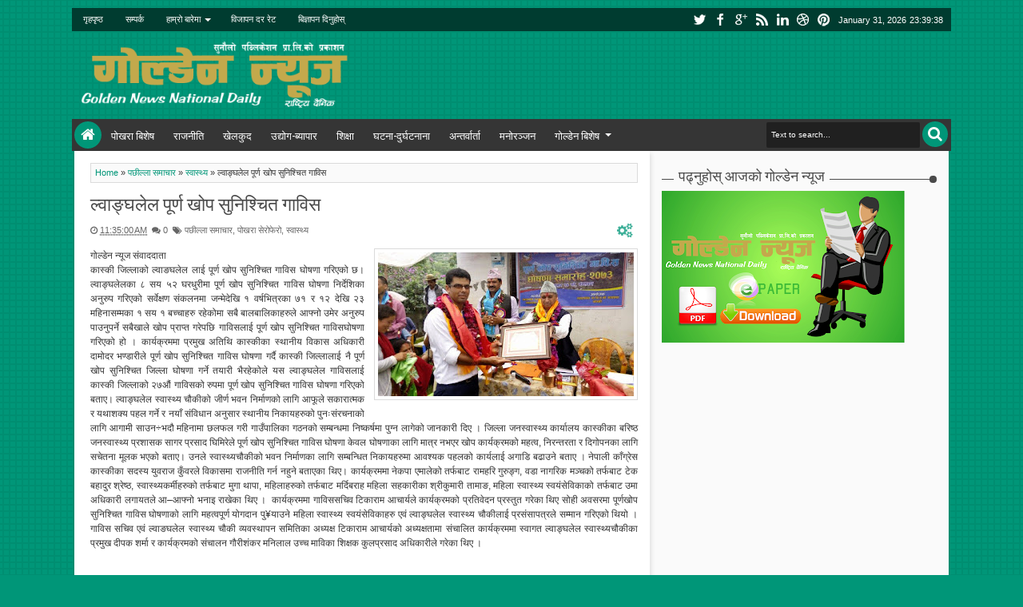

--- FILE ---
content_type: text/javascript; charset=UTF-8
request_url: http://www.goldennews.com.np/feeds/posts/default/-/%E0%A4%95%E0%A4%B2%E0%A4%BE-%E0%A4%B8%E0%A4%BE%E0%A4%B9%E0%A4%BF%E0%A4%A4%E0%A5%8D%E0%A4%AF?max-results=5&orderby=published&alt=json-in-script&callback=jQuery183008852522972336985_1769902774466&_=1769902775981
body_size: 30593
content:
// API callback
jQuery183008852522972336985_1769902774466({"version":"1.0","encoding":"UTF-8","feed":{"xmlns":"http://www.w3.org/2005/Atom","xmlns$openSearch":"http://a9.com/-/spec/opensearchrss/1.0/","xmlns$blogger":"http://schemas.google.com/blogger/2008","xmlns$georss":"http://www.georss.org/georss","xmlns$gd":"http://schemas.google.com/g/2005","xmlns$thr":"http://purl.org/syndication/thread/1.0","id":{"$t":"tag:blogger.com,1999:blog-6918182058437865082"},"updated":{"$t":"2024-11-06T08:29:36.323+05:45"},"category":[{"term":"पछील्ला समाचार"},{"term":"पोखरा सेरोफेरो"},{"term":"महत्वपूर्ण समाचार"},{"term":"संघ संस्था गतिबिधी"},{"term":"राजनीति"},{"term":"Flash"},{"term":"लेख रचना"},{"term":"PDF"},{"term":"सम्पादकीय"},{"term":"शिक्षा"},{"term":"खेलकुद"},{"term":"पछील्ला समाचार पोखरा सेरोफेरो"},{"term":"मनोरञ्जन"},{"term":"गतिबिधी"},{"term":"खेलकुद गतिबिधी"},{"term":"शिक्षा गतिबिधी"},{"term":"कला-साहित्य"},{"term":"ब्यापार गतिबिधी"},{"term":"संस्था गतिबिधी"},{"term":"स्वास्थ्य-जीवनशैली"},{"term":"उद्योग-ब्यापार"},{"term":"पछील्ला समाचार  पोखरा सेरोफेरो"},{"term":"घटना दुर्घटना"},{"term":"कला"},{"term":"समहत्वपूर्ण समाचार"},{"term":"पछील्ला समाचार   महत्वपूर्ण समाचार"},{"term":"घटना गतिबिधी"},{"term":"स्वास्थ्य"},{"term":"पछील्लासमाचार पोखरा सेरोफेरो"},{"term":"पछील्ला  समाचार"},{"term":"पछील्ला समाचार  राजनीति"},{"term":"घटना"},{"term":"पछील्लासमाचार पोखरा सेरोफेरो महत्वपूर्ण समाचार"},{"term":"ब्यापार"},{"term":". कला-साहित्य"},{"term":"पछील्ला समाचार  महत्वपूर्ण समाचार"},{"term":".महत्वपूर्ण समाचार"},{"term":"पछील्ला समाचार पोखरा सेरोफेरो महत्वपूर्ण समाचार"},{"term":"राजनीति गतिबिधी"},{"term":"बिज्ञान-प्रबिधि"},{"term":"प्रवास"},{"term":"पछील्ला समाचार महत्वपूर्ण समाचार"},{"term":"शिक्षf"},{"term":"अन्तराष्ट्रिय"},{"term":"पछील्ला समाचार राजनीति"},{"term":"पछील्ला समाचार. महत्वपूर्ण समाचार"},{"term":"महत्वपुर्ण तस्वीर"},{"term":"राजनीति समाचार"},{"term":"पछील्ला समाचार."},{"term":"ब्यापारगतिबिधी"},{"term":"पछील्ला समाचार  कला-साहित्य"},{"term":"राजनीति महत्वपूर्ण समाचार"},{"term":"दुर्घटना"},{"term":"विचित्र संसार"},{"term":"अन्तर्वार्ता"},{"term":"शिक्ष"},{"term":"पछील्ला समाचार  संघ संस्था गतिबिधी"},{"term":"प्रबिधि"},{"term":"पछील्लासमाचार"},{"term":"महत्वपुर्ण"},{"term":"आजका तस्वीर"},{"term":"पछील्ला समाचार  राजनीति महत्वपूर्ण समाचार"},{"term":"समाचार"},{"term":"जीवनशैली"},{"term":"संघ"},{"term":"उद्योग-ब्यापारगतिबिधी"},{"term":"पछील्ला"},{"term":". महत्वपूर्ण समाचार"},{"term":"पछील्ला समाचार   सम्पादकीय"},{"term":"पछील्ला समाचार. कला-साहित्य"},{"term":"आजको राशिफल"},{"term":"उद्योग-ब्यापार गतिबिधी"},{"term":"महत्वपूर्ण"},{"term":"र पोखरा सेरोफेरो"},{"term":"राजनीति महत्वपूर्ण"},{"term":"समहत्वपूर्ण"},{"term":"-ब्यापार"},{"term":"l राजनीति"},{"term":"पछील्ला  महत्वपूर्ण"},{"term":"पछील्ला  महत्वपूर्ण समाचार"},{"term":"पछील्ला समाचा"},{"term":"पछील्ला समाचार ब्यापारगतिबिधी"},{"term":"ब्यापार महत्वपूर्ण समाचार"},{"term":"ब्यापारग तिबिधी"},{"term":"ब्यापार  गतिबिधी"},{"term":"ब्यापार ग तिबिधी"},{"term":"समाचार पोखरा सेरोफेरो"},{"term":"साहित्य"},{"term":"स्वास्थ्य शिक्षा"},{"term":"-साहित्य"},{"term":"."},{"term":"पछील्ला समाचार   संस्था गतिबिधी"},{"term":"पछील्ला समाचार  कला"},{"term":"पछील्ला समाचार  शिक्षा"},{"term":"पछील्ला समाचार ब्यापार गतिबिधी"},{"term":"पछील्ला समाचार. कला"},{"term":"पछील्ला समाचार. पोखरा सेरोफेरो"},{"term":"पोखरा"},{"term":"पोखरा सेरोफेरो mमहत्वपूर्ण समाचार"},{"term":"ब्यापार  ग तिबिधी"},{"term":"राजनीति संस्था गतिबिधी"},{"term":"सेरोफेरो महत्वपूर्ण"}],"title":{"type":"text","$t":"गोल्डेन न्यूज"},"subtitle":{"type":"html","$t":"राष्ट्रिय दैनिक"},"link":[{"rel":"http://schemas.google.com/g/2005#feed","type":"application/atom+xml","href":"http:\/\/www.goldennews.com.np\/feeds\/posts\/default"},{"rel":"self","type":"application/atom+xml","href":"http:\/\/www.blogger.com\/feeds\/6918182058437865082\/posts\/default\/-\/%E0%A4%95%E0%A4%B2%E0%A4%BE-%E0%A4%B8%E0%A4%BE%E0%A4%B9%E0%A4%BF%E0%A4%A4%E0%A5%8D%E0%A4%AF?alt=json-in-script\u0026max-results=5\u0026orderby=published"},{"rel":"alternate","type":"text/html","href":"http:\/\/www.goldennews.com.np\/search\/label\/%E0%A4%95%E0%A4%B2%E0%A4%BE-%E0%A4%B8%E0%A4%BE%E0%A4%B9%E0%A4%BF%E0%A4%A4%E0%A5%8D%E0%A4%AF"},{"rel":"hub","href":"http://pubsubhubbub.appspot.com/"},{"rel":"next","type":"application/atom+xml","href":"http:\/\/www.blogger.com\/feeds\/6918182058437865082\/posts\/default\/-\/%E0%A4%95%E0%A4%B2%E0%A4%BE-%E0%A4%B8%E0%A4%BE%E0%A4%B9%E0%A4%BF%E0%A4%A4%E0%A5%8D%E0%A4%AF\/-\/%E0%A4%95%E0%A4%B2%E0%A4%BE-%E0%A4%B8%E0%A4%BE%E0%A4%B9%E0%A4%BF%E0%A4%A4%E0%A5%8D%E0%A4%AF?alt=json-in-script\u0026start-index=6\u0026max-results=5\u0026orderby=published"}],"author":[{"name":{"$t":"PWM"},"uri":{"$t":"http:\/\/www.blogger.com\/profile\/17123017769132999127"},"email":{"$t":"noreply@blogger.com"},"gd$image":{"rel":"http://schemas.google.com/g/2005#thumbnail","width":"16","height":"16","src":"https:\/\/img1.blogblog.com\/img\/b16-rounded.gif"}}],"generator":{"version":"7.00","uri":"http://www.blogger.com","$t":"Blogger"},"openSearch$totalResults":{"$t":"180"},"openSearch$startIndex":{"$t":"1"},"openSearch$itemsPerPage":{"$t":"5"},"entry":[{"id":{"$t":"tag:blogger.com,1999:blog-6918182058437865082.post-5574858344271083515"},"published":{"$t":"2017-04-09T12:49:00.000+05:45"},"updated":{"$t":"2017-04-09T12:49:39.594+05:45"},"category":[{"scheme":"http://www.blogger.com/atom/ns#","term":"कला-साहित्य"},{"scheme":"http://www.blogger.com/atom/ns#","term":"पछील्ला समाचार"}],"title":{"type":"text","$t":"   नेपालको ‘युवालाई आह्वान’ बजारमा"},"content":{"type":"html","$t":"\u003Cdiv dir=\"ltr\" style=\"text-align: left;\" trbidi=\"on\"\u003E\n\u003Cdiv style=\"text-align: justify;\"\u003E\nगोल्डेन न्यूज संवाददाता\u003C\/div\u003E\n\u003Cdiv style=\"text-align: justify;\"\u003E\nसाहित्यकार डिल्लीराम नेपाल ‘युवालाई आह्वान’ कविता कृतिसहित आएका छन् । उनले यसअघि लोकलयमा आधारित योगकाव्य ‘अष्टाङ्ग योग’ पाठकमाझ ल्याइसकेका थिए । राजधानीमा हालै भएको कार्यक्रममा नेपाल प्रज्ञा प्रतिष्ठानका कुलपति गंगाप्रसाद उप्रेतीले युवालाई आह्वानसहित अन्य ६ स्रष्टाको कृति विमोचन गरेका हुन् । तन्नेरी द्वैमासिक साहित्यिक पत्रिकाको वार्षिक कार्यक्रमअन्तर्गत भएको उक्त समारोहमा बोल्दै कुलपति उप्रेतीले तन्नेरीले भाषा, साहित्य र संस्कृतिमा निरन्तर योगदान दिएको बताए ।\u003C\/div\u003E\n\u003Cdiv style=\"text-align: justify;\"\u003E\nतन्नेरीका संस्थापक एवं प्रकाशक विदुर गौतमले कृति प्रकाशन र विभिन्न क्षेत्रमा योगदान पु¥याउनेलाई सम्मान गरेर प्रेरणा प्रदानको प्रयास गरेको बताए । युवालाई आह्वान संग्रह विभिन्न रंग र स्वरुपका फूलहरु मिलेर बनेको पुष्पगुच्छा हो । चम्पा नेपाल प्रकाशक रहेको कृति दुई खण्डमा विभाजित छ । जसमा ३२ कविता संग्रहित छन् । गीत र कविताको सँगालो उक्त कृतिमा गद्य र पद्य दुवै छन्दमा लेखिएका छन् । कृतिमा राष्ट्रियता, प्रकृतिको वर्णन, भूकम्पबाट क्षति, जन्मभूमिको स्नेह, विश्वबन्धुको भावनासँगै युवालाई माटोको माया गर्न सुझाव छ । त्यस्तै, सुन्दर प्रकृतिको अनुपम मुलुक नेपालमा सम्भावना धेरै रहेको उल्लेख गर्दै दलहरुलाई समेत दलगत स्वार्थबाट माथि उठेर सेवामा लाग्न उनले सल्लाह दिएका छन् । पाल्पाको पालुङमैनादीमा जन्मिएका स्रष्टा नेपाल स्कुल पढ्दादेखि नै कविता सृजनामा रुची राख्दथे । करिब ३३ वर्ष निजामती सेवाका जागिरे उनी २०६५ मा लेखा अधिकृत पदबाट सेवानिवृत्त भएका हुन् । निजामती प्रवेशअघि उनी एक दशक शिक्षण सेवामा समर्पित थिए । \u0026nbsp;जैन विश्वभारती विश्वविद्यालय, भारतबाट जीवन विज्ञान, प्रेक्षाध्यान एवं योग विषयमा प्रथम श्रेणीमा स्नातकोत्तर उपाधि हासिल गरेका छन् ।\u0026nbsp;\u003C\/div\u003E\n\u003Cdiv style=\"text-align: justify;\"\u003E\n\u003Cbr \/\u003E\u003C\/div\u003E\n\u003Cdiv style=\"text-align: justify;\"\u003E\nयस्तै, भारतकै गोरखपुर स्कूल अफ नेचुरल थेरापी कलेजबाट तालिम लिइ डाक्टर इन नेचुरोपेथी (एन.डी.) उपाधिसमेत हासिल गरेका छन् । योगलाई दैनिकी बनाउँदै आएका कवि नेपालले वाल्मिकी विद्यापीठबाट ६ महिनाको योग प्राकृतिक चिकित्साको तालिम लिएका छन् । उनका विभिन्न पत्रपत्रिका, स्मारिका, बुलेटिनमा थुप्रै लेख, रचना, निबन्ध, रचना, कविता प्रकाशित हँुदै आएका छन् । २०६९ सालमा प्रकाशित अष्टाङ्ग योगलाई धेरै पाठकले रुचाएका थिए । निरन्तर कलम चलाइरहने तथा समाजसेवामा लाग्न सधैँ उत्साही हुने उनले आफूलाई निरन्तर साहित्य श्रृजनाका साथै समाजसेवामा लागि रहने अठोट गरेका छन् । \u0026nbsp;उनी कान्ताश्रम पर्यटन प्रवद्र्धन समिति, पालुङ मैनादीलगायत विभिन्न संघसंस्थामा आवद्ध रहेको उनका सुपुत्र नेपाल सरकारका उपसचिव कविन्द्र नेपालले जानकारी दिए । उनको सृजनामा प्रकृतिले सिंगारिएको देश क्यानाडाको रमाइलो (यात्रा संस्मरण), योग एक वरदान (अनुवाद), आत्मानुशासन (अध्यात्म निवन्ध संग्रह), मेरो डायरीका पाना (सम्पादन) र \u0026nbsp;अध्यात्म र विज्ञान (अनुवाद) प्रकाशोन्मुख छन् ।\u0026nbsp;\u003C\/div\u003E\n\u003Cdiv style=\"text-align: justify;\"\u003E\nसामाजिक सेवामा उत्तिकै सक्रिय \u0026nbsp;उनी भारत, बेलायत, क्यानडा, ब्रसेल्स देश घुमेका छन् ।\u003C\/div\u003E\n\u003Cdiv style=\"text-align: justify;\"\u003E\n\u003Cbr \/\u003E\u003C\/div\u003E\n\u003Cdiv style=\"text-align: justify;\"\u003E\n\u003Cbr \/\u003E\u003C\/div\u003E\n\u003Cdiv style=\"text-align: justify;\"\u003E\n\u003Cbr \/\u003E\u003C\/div\u003E\n\u003Cdiv style=\"text-align: justify;\"\u003E\n\u003Cbr \/\u003E\u003C\/div\u003E\n\u003C\/div\u003E\n"},"link":[{"rel":"replies","type":"application/atom+xml","href":"http:\/\/www.goldennews.com.np\/feeds\/5574858344271083515\/comments\/default","title":"Post Comments"},{"rel":"replies","type":"text/html","href":"http:\/\/www.goldennews.com.np\/2017\/04\/blog-post_30.html#comment-form","title":"0 Comments"},{"rel":"edit","type":"application/atom+xml","href":"http:\/\/www.blogger.com\/feeds\/6918182058437865082\/posts\/default\/5574858344271083515"},{"rel":"self","type":"application/atom+xml","href":"http:\/\/www.blogger.com\/feeds\/6918182058437865082\/posts\/default\/5574858344271083515"},{"rel":"alternate","type":"text/html","href":"http:\/\/www.goldennews.com.np\/2017\/04\/blog-post_30.html","title":"   नेपालको ‘युवालाई आह्वान’ बजारमा"}],"author":[{"name":{"$t":"Anonymous"},"uri":{"$t":"http:\/\/www.blogger.com\/profile\/15299094058309061950"},"email":{"$t":"noreply@blogger.com"},"gd$image":{"rel":"http://schemas.google.com/g/2005#thumbnail","width":"16","height":"16","src":"https:\/\/img1.blogblog.com\/img\/b16-rounded.gif"}}],"thr$total":{"$t":"0"}},{"id":{"$t":"tag:blogger.com,1999:blog-6918182058437865082.post-1952702970043026303"},"published":{"$t":"2017-03-31T13:40:00.004+05:45"},"updated":{"$t":"2017-03-31T13:40:54.636+05:45"},"category":[{"scheme":"http://www.blogger.com/atom/ns#","term":"कला-साहित्य"}],"title":{"type":"text","$t":" दुःख बिर्साउन विदेशिएकी श्रीमती"},"content":{"type":"html","$t":"\u003Cdiv dir=\"ltr\" style=\"text-align: left;\" trbidi=\"on\"\u003E\n\u003Cdiv class=\"separator\" style=\"clear: both; text-align: center;\"\u003E\n\u003Ca href=\"https:\/\/blogger.googleusercontent.com\/img\/b\/R29vZ2xl\/AVvXsEhZVHlFLNQEH14ErTX8pc6d2VP7pEiqgMq-5505YtuDCYpy-3hbewRJlCSQZh9t5w3Wi-OS9HjOkDisHaQ8JXE7YPHQmcVljWaJ3N3LnFKqHQwQCWt52hBGKlXrWYeEEM0wRcOt5sDynQc\/s1600\/timthumb.jpg\" imageanchor=\"1\" style=\"clear: right; float: right; margin-bottom: 1em; margin-left: 1em;\"\u003E\u003Cimg border=\"0\" height=\"320\" src=\"https:\/\/blogger.googleusercontent.com\/img\/b\/R29vZ2xl\/AVvXsEhZVHlFLNQEH14ErTX8pc6d2VP7pEiqgMq-5505YtuDCYpy-3hbewRJlCSQZh9t5w3Wi-OS9HjOkDisHaQ8JXE7YPHQmcVljWaJ3N3LnFKqHQwQCWt52hBGKlXrWYeEEM0wRcOt5sDynQc\/s320\/timthumb.jpg\" width=\"232\" \/\u003E\u003C\/a\u003E\u003C\/div\u003E\n\u003Cdiv style=\"text-align: justify;\"\u003E\n‘यो जिन्दगी खै के जिन्दगी !\u003C\/div\u003E\n\u003Cdiv style=\"text-align: justify;\"\u003E\nभित्र–भित्रै खोक्रिएर बाहिर–बाहिर बाँचेको\u0026nbsp;\u003C\/div\u003E\n\u003Cdiv style=\"text-align: justify;\"\u003E\nएटमको त्रासले चुसेको\u0026nbsp;\u003C\/div\u003E\n\u003Cdiv style=\"text-align: justify;\"\u003E\nसमस्याको भूतले सताएको\u0026nbsp;\u003C\/div\u003E\n\u003Cdiv style=\"text-align: justify;\"\u003E\nयो जिन्दगी खै के जिन्दगी!\u003C\/div\u003E\n\u003Cdiv style=\"text-align: justify;\"\u003E\nरबरको सस्तो चप्पल जस्तै यो जिन्दगी\u0026nbsp;\u003C\/div\u003E\n\u003Cdiv style=\"text-align: justify;\"\u003E\nबाटामा हिँड्दा हिँड्दै\u003C\/div\u003E\n\u003Cdiv style=\"text-align: justify;\"\u003E\nच्याट्ट टुट्न सक्छ यो जिन्दगी\u0026nbsp;\u003C\/div\u003E\n\u003Cdiv style=\"text-align: justify;\"\u003E\nयो जिन्दगी खै के जिन्दगी!’\u003C\/div\u003E\n\u003Cdiv style=\"text-align: justify;\"\u003E\nयो जिन्दगी, खै के जिन्दगी!\u003C\/div\u003E\n\u003Cdiv style=\"text-align: justify;\"\u003E\nट्याकट्याक, ट्याकट्याक। फेरि, ट्याकट्याक।\u003C\/div\u003E\n\u003Cdiv style=\"text-align: justify;\"\u003E\nअरु धेरै पटक यो दोहोर्यायो उसले। तर चुलो मरिकाटे बलेन। स्कुल जानेबेला नजिकिँदै थियो। भात त राइसकुकरमा पाक्दै थियो। तर दाल र तरकारी पकाउन नपाउने भो उसले चुलो नबलेर। \u0026nbsp;ऊ एउटा निजी स्कुलमा मास्टरी गरिरहेको छ। उसकी श्रीमती र ६ वर्षे छोरी पनि छन्। तर उनीहरु सँगै छैनन्। र, उसले पनि एक्लै डेरामा जीवन घिसारिरहेको छ। यौवनकालमै फूलसरी छोरी र मायालु पत्नीसँग बिछोडिएर एउटा उजाड जिन्दगी बाँच्न विवश छ ऊ।\u003C\/div\u003E\n\u003Cdiv style=\"text-align: justify;\"\u003E\nस्कुल नगई भएको छैन। नगई मात्रै हैन, १०, १५ मिनेटै पनि ढिलो हुनहुन्न। नत्र प्रिन्सिपल म्यामको वचनवाण खेप्नुपर्छ। यसै पनि दुखिरहेको मनमाथि उनको प्रहार थपियो भने के होला? अर्को कुरो, ५ वर्षे अध्यापन अनुभव त्यही स्कुलमा सँगालेको छ उसले। शैक्षिक योग्यता बढेपछि स्कुल व्यवस्थापनबाट पदोन्नती पाउने आश्वासन पनि पाएको छ। त्यसैले पनि इमान्दारिता र नियमिततामा कुनै कमी आउन दिन नहुनेमा ऊ सचेत छ।\u003C\/div\u003E\n\u003Cdiv style=\"text-align: justify;\"\u003E\nउसले हिजो मात्रै ग्यास चुल्हो मर्मत गरेर ल्याएको थियो। टेक्निसियनले बालेर देखाएपछि खुसीसाथ उसले शुल्क बुझाएको थियो। ‘तर आज मरिकाटे बल्दैन, असत्ती! ऊ मुर्मुरियो। भोकै दिनभरी विद्यार्थीहरुसँग बोलिरहन सकिन्न। होटलको खाना त उसको स्वास्थ्यको लागि दुश्मनै हो। भात मात्रै बुक्याउन मिल्ने पनि हैन। ‘अक्करमा पो परेँ गाँठे’, छेवैको खाटमा पल्टिँदै खुइय गर्यो उसले। उसको शरीर त स्थिर थियो, तर मन दौडिरहेको थियो समस्याको समाधान खोज्न। ‘के गर्ने होला?’ धेरैपटक दोहो¥यायो।\u003C\/div\u003E\n\u003Cdiv style=\"text-align: justify;\"\u003E\n\u003C\/div\u003E\n\u003Cdiv style=\"text-align: justify;\"\u003E\nअनायास केही वर्ष पहिलेको कलेजकालीन अतीतमा पुग्यो ऊ। प्लस टुको ‘व्यावसायिक सिद्धान्तहरु’को कक्षा चलिरहेको छ। विजयगोपाल सरले संयुक्त पुँजी कम्पनीका विशेषताहरु व्याख्या गरिरहनुभएको छ। विशेषताको एक बुँदा ‘कृत्रिम व्यक्ति’ उसले बुझ्न सक्दैन। तीन पटक दोहोर्याउँदा पनि सरअगाडि बढ्न नसक्नुभएपछि झोक्किँदै भन्नुहुन्छ, ‘जाउ बाथरुममा गएर चिसो पानीले नुहाएर आउ।’ कक्षा हाँसोमा गुन्जिँदा उसको मन अमिलो बन्छ।\u0026nbsp;\u003C\/div\u003E\n\u003Cdiv style=\"text-align: justify;\"\u003E\n\u003C\/div\u003E\n\u003Cdiv style=\"text-align: justify;\"\u003E\nउसलाई सरको जुक्ती ठीकै लाग्यो। नुहाएपछिको ठन्डा दिमागले कुनै उपाय निकाल्छ कि! बाथरुम जान पछ्यौरा खोज्दै गरेको बेला मोबाइल फोन बज्यो। प्रिन्सिपल म्याम रहिछन्। म्यामले भनिन्, ‘सर तपाईंले चार कक्षाको आजको पहिलो पिरियड पनि पढाउनुपर्ने भयो, तयारी गरेर आउनुहोला बेलैमा।’\u003C\/div\u003E\n\u003Cdiv style=\"text-align: justify;\"\u003E\n‘किन, गोविन्द सर कता जानुभयो र?’\u003C\/div\u003E\n\u003Cdiv style=\"text-align: justify;\"\u003E\n‘उहाँ त सुत्केरी व्यथा लागेर अस्पातल जानुभएछ।’ गोविन्द सरलाई सुत्केरी व्यथा! ऊ छक्क पर्यो। म्यामले सच्याइहालिन्, ‘उहाँकी म्यामलाई हो व्यथा लागेको।’\u003C\/div\u003E\n\u003Cdiv style=\"text-align: justify;\"\u003E\nउसले पढाउनुपर्ने पहिलो कक्षा दोस्रो पिरियडमा थियो। कहिलेकाहीँ स्कुल पुग्न केही समय ढिलै भए पनि आफ्नो कक्षा बेलैमा पुग्न सकेको तर्क गर्दै ढिलाई प्रति त्यती धेरै पश्चात्ताप गर्दैनथ्यो। ‘तर आज पहिलो पिरियडमै पुग्नुपर्ने भयो।’ हतारिँदो मनस्थितिमा सोच्यो उसले। अनि ‘हन्’ भन्नैपर्यो। फटाफट काम सक्ने गरी बाल्टीमा पानी लिएर बाथरुम तिर गयो ऊ। बाथरुम बन्द थियो। ‘कोही होला भित्र, तर छिटो गरिदिए हुन्थ्यो नि।’ उसले कामना गर्यो। एकैछिन पछि पल्लो कोठामा बस्ने सानी फुच्ची आइपुगी र भनी, ‘ममी हुनुहुन्छ भित्र।’ ‘ओहो तिम्री ममिले त बिहानै पानी माग्दै थिइन त यहीँ भित्रैबाट।’\u003C\/div\u003E\n\u003Cdiv style=\"text-align: justify;\"\u003E\n‘पखालाले हैरान पार्या छ क्या।’ ‘पखाला लागेको बेला त झन् छिट्टै निस्कनुपर्ने, सलल पानी बगाएपछि त काम सकिइहाल्यो नि।’ ‘घरिघरि जानु नपरोस् भनेर अली बढी समय बस्ने रे क्या।’\u003C\/div\u003E\n\u003Cdiv style=\"text-align: justify;\"\u003E\n‘हे दैव!’ उसले निधार ठोक्यो।\u003C\/div\u003E\n\u003Cdiv style=\"text-align: justify;\"\u003E\nकेही बेर कुरेपछि मन थाम्न सकेन र ढोका ढक्ढक्याउन बाध्य भयो, ‘म्याम मलाई स्कुल चाँडै जानु छ, अलि छिटो गरीदिनुहुन्छ कि!’\u003C\/div\u003E\n\u003Cdiv style=\"text-align: justify;\"\u003E\nउनी निस्केपछि हतारिँदै भित्र पस्यो। जगले बाल्टीबाट टाउकोमा पानी खन्याएपछि उसले सोच्यो, ‘उपाय सोच्दै गर है केटा, नुहाइसकेपछि नै भन्ने केही छैन।’ फेरि उसले आफैंलाई हकार्यो, ‘उपाय सोच्दा सोच्दै साबुनै पखाल्न बिर्सेंलास् र दिउँसो कक्षामा बोर्डमा खेल्नुपर्ने हात शरीर कन्याउँदैमा व्यस्त होलान् र लज्जित हुनुपर्ला विद्यार्थीको अघिल्तिर।’ जसै ऊ ढोकाबाहिर निस्क्यो, दिमागमा क्लिक भयो। उपाय फुर्यो। शरीर पुछेर लुगा लगाइसकेपछि उपाय बमोजिम गर्न ऊ माथिल्लो तल्लामा उक्ल्यो र सुन्तली दिदीको ढोका ढक्ढक्यायो। सुन्तलीलाई उसले ‘दिदी’ सम्बोधन गर्छ, कारण सुन्तलीको माइती र उसको थर एकै हो। अनि पाको उमेरकी उनीसँग उसले पहिला १, २ पटक गार्होसार्हो परेको बखत दुःख बिसाएको पनि थियो। सुन्तली दिदीका लोग्ने रोजगारीको सिलसिलामा विदेशमा छन्। एउटा छोरी र छोरोको लेखपढका लागि शहरमा बसेकी छिन्।\u003C\/div\u003E\n\u003Cdiv style=\"text-align: justify;\"\u003E\nउनकी छोरीले ढोका खोली। दिदी भेटीइनन्। छोराछोरीको ट्युसनको लागि शिक्षक खोज्न उनी केही समयको लागि बाहिर निस्केकी रहिछन्। परिस्थिती अनुकुल नभएर केही निराश बनेको ऊ आफ्नो कोठातिर फर्कंदै गर्दा भर्याङमा भेटिइन् दिदी। बाहिर सबैले सुन्ने गरी भन्नु भन्दा भित्र कोठामा गोप्य रुपले कुरा गर्न उचित ठानेर ऊ उनकै पछि लाग्यो। ‘दिदी मलाई एउटा समस्या पर्यो। सहयोग गरिदिनुहुन्छ कि भनेर आएको,’ उसले विनम्रता देखायो। ‘हुन्छ, के गर्नुपर्यो मैले, भनन,’ दिदी हलुका बनिदिइन्।\u003C\/div\u003E\n\u003Cdiv style=\"text-align: justify;\"\u003E\nविहानदेखिको घटना बेलिविस्तार लगाउँदै उसले भन्यो, ‘मलाई एक एक कचौरा दाल र तरकारी चाहियो।’ ‘ओहो यस्तो पो सहयोग, भइहाल्छ नि!’ मज्जाले हाँसिन् उनी, ‘म त पैसाको सहयोग होला भन्ठानेकी!’\u003C\/div\u003E\n\u003Cdiv style=\"text-align: justify;\"\u003E\n‘पैसा नै भए पनि धेरै माग्दिन म, अनि नतिर्ने बेइमान पनि छैन। किन डराउनुभएको?’ ‘ओहो भाइ कुरै नगर। लोग्नेले विदेशबाट पैसा पठाइरहन्छ। योसँग पैसा जत्ति पनि हुन्छ भने जसो गरेर केही नजिककै आफन्तले कुरै नबुझी पैसा मागे। अनि दिन नसकेपछि रिसाएका छन् अहिले। युरोप अमेरिका हो र, कतारको घाममा डढिरहेका छन् मेरा बुढा। के कुरा गर्नु र!’\u003C\/div\u003E\n\u003Cdiv style=\"text-align: justify;\"\u003E\n\u003C\/div\u003E\n\u003Cdiv style=\"text-align: justify;\"\u003E\nदिदीको सदासयताले राहत महसुस गर्यो उसले। आफ्नो कोठामा आयो। सानो इलेक्ट्रिक केट्लीमा थोरै पानी उमाल्यो र कालो चिया बनायो। खाटमा बसेर चुस्की लिँदै गर्दा केही पहिलेको एउटा पारिवारिक छलफल सम्झनामा आयो।\u003C\/div\u003E\n\u003Cdiv style=\"text-align: justify;\"\u003E\nबेलुकीको खाना खाइसकेर सुत्ने तरखरमा छन् उनीहरु। तीन वर्षे छोरी आफ्नी आमाको न्यानो काखमा मस्त निदाइरहेकी छ। विगतमा प्रेममय भइरहने दाम्पत्य गफ हिजोआज ‘कठोर व्यवहारिकता’मा बदलिएको छ। एक अर्काको विचारमा पहिले हुने गरेको आपसी स्वीकृतीको संस्कार केही कमजोर बनेको छ अहिले।\u003C\/div\u003E\n\u003Cdiv style=\"text-align: justify;\"\u003E\nगफ सुरु गरी उसकी जहानले, ‘उमेर छँदै अलिकति दुःख गरे पो बुढेसकालमा सुख पाइन्छ।’ ‘सहन सक्नेसम्म पो हो त दुःख गर्ने। भविष्यमा पाइने भनिएको त्यो अनिश्चित सुखले अहिले भोगिएको दुःख बिर्साउन सक्ला?’ आफन्त, इष्टमित्रहरु धनसम्पत्ति भएकालाई मात्रै आफ्नो ठान्छन्। कागजपत्र र अरु तयारीमा निकै मेहनत गरिसकेँ। भिसा पाइने निश्चित जस्तै छ। त्यसैले मेरो बाटो नछेक अब।’\u003C\/div\u003E\n\u003Cdiv style=\"text-align: justify;\"\u003E\n‘बाटो लाग्ने कुरो नगर। हाम्रो सोचाइ फराकिलो र मन दरिलो बनाऔँ। यसो भयो भने धनसम्पत्तिकै कारणले कसैले हामीलाई हेप्न सक्दैन।’ ‘नेपालीहरु नपुगेको ठाउँँ हैन। म एक्लै जान लागेकी पनि हैन। कामको प्रकृति महिलामैत्री छ। तलबभत्ता पनि चित्तबुझ्दो छ। मभन्दा पाकी भाउजु पनि साथमै हुनुहुनेछ। चिन्ता नलेउ, दिनहरु सहज नै हुनेछन्।’\u003C\/div\u003E\n\u003Cdiv style=\"text-align: justify;\"\u003E\n‘मैले नि मास्टर डिग्री उत्तिर्ण गर्दैछु चाँडै। त्यसपछि माध्यमिक स्तरसम्मको क्षमता बन्नेछ। धेरथोर तलब बढिहाल्छ। अब एकै वर्ष एकाग्र भयौ भने तिमीले पनि स्नातक उत्तिर्ण गर्नेछ्यौ। त्यसपछि एउटा खास क्षमता बन्नेछ। मेरै स्कुलमा पनि तिम्रो लागि केही जोडबल गर्नसक्छु मैले। त्यो नभए अरु विकल्पहरु पनि नभएका हैनन्। तालिम लिएकै छौ, ब्युटी पार्लर खोलौली। मेरै स्कुल अगाडि स्टेशनरी पसल पनि नचल्ने हैन। परिस्थिती सुहाउँदो अन्य व्यवसाय पनि गर्न सकिन्छ। हातपाखुरा छँदैछन। आकांक्षा ठूलो नपाल्ने हो भने यहीँ साधारण तर पूर्ण पारिवारीक वातावरणसहितको सुखमय जीवनयापन गर्न हामीलाई के कुराको कमी छ र? अनि यति सानैमा आमासँग छुट्टीनु पर्दाको छोरीको मनोभावको कठोर सामना म कसरी गर्न सकुँला।’\u003C\/div\u003E\n\u003Cdiv style=\"text-align: justify;\"\u003E\n‘तर आदर्शले मात्रै पेट भरिन्न नि।’ ‘मैले कल्पेको हाम्रो घरसंसारमा कहाँँनेर आफू भोको रहने ठाउँँ भेट्यौ र तिमीले?’ ऊ बेला मुनाले आफ्ना मदनको बाटो छेक्न सकेकी थिइनन्। अहिले मदन हार खाइरहेको छ।’ अन्ततः ऊ ‘केयर गिभर’ को ट्याग भिर्दै इजरायल हान्निएकी थिई, छोरीलाई आफ्ना बाआमाको संरक्षणमा छोडेर। सहरको पल्लो छेउमा छ उसका बा आमाको डेरा।\u003C\/div\u003E\n\u003Cdiv style=\"text-align: justify;\"\u003E\n\u003C\/div\u003E\n\u003Cdiv style=\"text-align: justify;\"\u003E\nसुन्तली दिदीको सदासयताबाट आभारी बन्दै खाना खाएर ऊ स्कुल तिर हिँड्यो। स्कुल पुग्न आधा घण्टाजति पैदल हिँड्नुपर्छ। डेरादेखि अली परको चोकमा ऊ पुग्दा अरु केही विद्यार्थीहरुलाई कुरिरहेको एउटा भ्यानमा स्कुल जान ठीक्क परेका स्कुले केटाकेटीहरु हल्ला गरीरहेका थिए। सुन्तली दिदीको छोराले सँगै बसेका आफ्ना साथीहरुलाई ऊतिर औँल्याउँदै भन्यो, ‘सरस्वती स्कुलको त्यो सरले आज हाम्रो ममीसँग मागेको तरकारी र दालसँग भात खाएर हिँड्यो।’ अघि भर्खर खाएको दालभात पुरै उल्टिन्छ कि जस्तो भो उसलाई। खाटा बस्न लागेको घाऊ उकल्चियो। दुःखी मन केही दिन पहिलेको दाम्पत्य फोनवार्तामा गएर ठोक्कियो। ‘के गर्दैहुनुहुन्छ?’ उसकी जहान बोली इजरायलबाट।\u0026nbsp;\u003C\/div\u003E\n\u003Cdiv style=\"text-align: justify;\"\u003E\n‘कापी जाँच्दैछु।’\u003C\/div\u003E\n\u003Cdiv style=\"text-align: justify;\"\u003E\n‘किन यती अबेरसम्म बस्नुभएको?’ भित्तेघडिले रातको १२ः१५ देखाएको थियो। ‘पर्सी नै रिजल्ट निकाल्ने रे। स्कुलले चाँडै रिपोर्ट निकाल्न भनेको छ। अनि मलाई अबेरसम्म बसेको भन्नेले किन अबेर गरेको त फोन गर्न?’ ‘बज्यैका लागि डाक्टरले हरेक चार घण्टामा खानुपर्ने अर्को औषधी थपिदिएका छन्। औषधीको तालिका बमोजिम भर्खरै त्यो खुवाएँ उनलाई। फोन बेलैमा भोलि पनि गर्न सक्थेँ। तर त्यताको न्यास्रो खप्न सकिन। तिम्रो निद्रा चोरेरै भएपनि एकछिन मन शीतल पार्छु भनेर फोन गरेकी।’ नरम बोलीवचन र दयालु व्यवहार भएकी घरबेटी बुढीलाई सम्मानपूर्वक उसले ‘बज्यै’ सम्बोधन गर्छे। ‘धेरै न्यास्रो नमान, बिरामी परौली।’ ‘म त चाँडै ओछ्यान पर्छु होला। हिजोआज त तिम्रो र छोरीको यादमा एकोहोरिँदा काम पनि बिग्रेला कि भन्ने डर लाग्छ।’\u003C\/div\u003E\n\u003Cdiv style=\"text-align: justify;\"\u003E\n‘काम चैं नबिगार। नियम कडा छ होला त्यहाँको।’\u003C\/div\u003E\n\u003Cdiv style=\"text-align: justify;\"\u003E\n‘अहिलेसम्म त केही बिग्रेको छैन। यताको चिन्ता छैन। हरपल मन त्यतै डुलिरहन्छ। छोरीलाई पुरा अवधि स्तनपान गराउन सकिन। आफ्नी आमाका रसिला दुधे स्तन चुस्न आँ गरिरहेकी उसको मुखमा तितेपाती कोचिदिएँ मैले। आधारभूत बालअधिकार समेत उपभोग गर्न पाइन उसले, मेरै कारणले। डर लागिरहन्छ, मलाई भोलि के भन्ली उसले?’\u003C\/div\u003E\n\u003Cdiv style=\"text-align: justify;\"\u003E\nबक बस्यो उसको, सुँक्क सुँक्कले एकछिन वातचित रोकियो।\u003C\/div\u003E\n\u003Cdiv style=\"text-align: justify;\"\u003E\n‘यो कुरो पहिले नै संकेत गरेको थिएँ मैले, तिमीले बुझिनौ। अहिले नचाहिँदो भावनामा बग्छ्यौ। मलाई पनि रुवाउन आँट्यौ तिमीले।’ ऊ पनि बोल्न सकेन केही बेर। छोरीतिर पुग्यो मन।\u003C\/div\u003E\n\u003Cdiv style=\"text-align: justify;\"\u003E\nआफ्नी जहान विदेशिएको करिब तीन महिनापछि एकदिन शुक्रबार साँझ त्यो रात डेरामै राख्ने गरी उसले ससुरालीघरबाट छोरीलाई ल्याएको थियो। ऊ टुकु टुकु हिँड्न सक्ने भएकी थिई। बाटोभरि बालसुलभ गफ गरेर उसले आफ्नो बाउलाई भुलाएकी थिई। डेराको ढोका खोल्ने बेला उसले सोधी, ‘ममी हुनुन्थ भित्ल?’ अवाक बन्यो ऊ, बरर आँशु झरे। सन्नाटा चिर्दै उसले भन्यो, ‘ल फोन राखौँ अब।’ ‘हस्।’ हिँड्दै गर्दा मनमा तर्कनाहरु सल्बलाए, बिरामी पर्दा, गार्होसार्हो पर्दा उता उसले कसैसँग सहयोग माग्न परिरहेको छ। यता म दाल, तरकारी मागिरहेको छु। छोरीले पनि वात्सल्य प्रेम खोई भनिरहेकी छे। आफैंमा पूर्ण हुने क्षमता भएर पनि असत्ती धनपैसोको नचाहिँदो मोहजालमा फसेर एक अपूर्ण र टुहुरो जीवन बाँचिरहेका छौँ हामी। दानवीर बन्ने अवसर पाउँदा पनि मगन्ते बन्न राजी छ मान्छे।\u003C\/div\u003E\n\u003Cdiv style=\"text-align: justify;\"\u003E\n\u003C\/div\u003E\n\u003Cdiv style=\"text-align: justify;\"\u003E\n‘गुड मर्निङ सर।’ स्कुलका पालेदाइ मुस्कुराइरहेका थिए।उसले राम्ररी अभिवादन फर्काउन पनि सकेन। लाज, धक नमानी माथि छतमा पुगेर कवि हरिभक्त कटुवालको गुनगुनाउँदा गुनगुनाउँदै मुखाग्र भइसकेको कविता पीडा मिश्रित चर्को स्वरमा यसरी सुनायो, यो जिन्दगी खै के जिन्दगी!\u003C\/div\u003E\n\u003Cdiv style=\"text-align: justify;\"\u003E\nभित्र–भित्रै खोक्रिएर बाहिर–बाहिर बाँचेको\u0026nbsp;\u003C\/div\u003E\n\u003Cdiv style=\"text-align: justify;\"\u003E\nएटमको त्रासले चुसेको\u0026nbsp;\u003C\/div\u003E\n\u003Cdiv style=\"text-align: justify;\"\u003E\nसमस्याको भूतले सताएको\u0026nbsp;\u003C\/div\u003E\n\u003Cdiv style=\"text-align: justify;\"\u003E\nयो जिन्दगी खै के जिन्दगी!\u003C\/div\u003E\n\u003Cdiv style=\"text-align: justify;\"\u003E\nरबरको सस्तो चप्पल जस्तै यो जिन्दगी\u0026nbsp;\u003C\/div\u003E\n\u003Cdiv style=\"text-align: justify;\"\u003E\nबाटामा हिँड्दा हिँड्दै\u003C\/div\u003E\n\u003Cdiv style=\"text-align: justify;\"\u003E\nच्याट्ट टुट्न सक्छ यो जिन्दगी\u0026nbsp;\u003C\/div\u003E\n\u003Cdiv style=\"text-align: justify;\"\u003E\nयो जिन्दगी खै के जिन्दगी!\u003C\/div\u003E\n\u003Cdiv style=\"text-align: justify;\"\u003E\nस्रोत ः सेतोपाटीको साहित्यपाटीबाट\u003C\/div\u003E\n\u003Cdiv style=\"text-align: justify;\"\u003E\n\u003Cbr \/\u003E\u003C\/div\u003E\n\u003Cdiv style=\"text-align: justify;\"\u003E\n\u003Cbr \/\u003E\u003C\/div\u003E\n\u003Cdiv style=\"text-align: justify;\"\u003E\n\u003Cbr \/\u003E\u003C\/div\u003E\n\u003C\/div\u003E\n"},"link":[{"rel":"replies","type":"application/atom+xml","href":"http:\/\/www.goldennews.com.np\/feeds\/1952702970043026303\/comments\/default","title":"Post Comments"},{"rel":"replies","type":"text/html","href":"http:\/\/www.goldennews.com.np\/2017\/03\/blog-post_646.html#comment-form","title":"0 Comments"},{"rel":"edit","type":"application/atom+xml","href":"http:\/\/www.blogger.com\/feeds\/6918182058437865082\/posts\/default\/1952702970043026303"},{"rel":"self","type":"application/atom+xml","href":"http:\/\/www.blogger.com\/feeds\/6918182058437865082\/posts\/default\/1952702970043026303"},{"rel":"alternate","type":"text/html","href":"http:\/\/www.goldennews.com.np\/2017\/03\/blog-post_646.html","title":" दुःख बिर्साउन विदेशिएकी श्रीमती"}],"author":[{"name":{"$t":"Anonymous"},"uri":{"$t":"http:\/\/www.blogger.com\/profile\/15299094058309061950"},"email":{"$t":"noreply@blogger.com"},"gd$image":{"rel":"http://schemas.google.com/g/2005#thumbnail","width":"16","height":"16","src":"https:\/\/img1.blogblog.com\/img\/b16-rounded.gif"}}],"media$thumbnail":{"xmlns$media":"http://search.yahoo.com/mrss/","url":"https:\/\/blogger.googleusercontent.com\/img\/b\/R29vZ2xl\/AVvXsEhZVHlFLNQEH14ErTX8pc6d2VP7pEiqgMq-5505YtuDCYpy-3hbewRJlCSQZh9t5w3Wi-OS9HjOkDisHaQ8JXE7YPHQmcVljWaJ3N3LnFKqHQwQCWt52hBGKlXrWYeEEM0wRcOt5sDynQc\/s72-c\/timthumb.jpg","height":"72","width":"72"},"thr$total":{"$t":"0"}},{"id":{"$t":"tag:blogger.com,1999:blog-6918182058437865082.post-9079425196799883580"},"published":{"$t":"2017-03-24T13:38:00.000+05:45"},"updated":{"$t":"2017-03-24T13:38:26.742+05:45"},"category":[{"scheme":"http://www.blogger.com/atom/ns#","term":"कला-साहित्य"}],"title":{"type":"text","$t":"   नव माधुरी पूर्णाड्ढ २९ त्रैमासिक अड्ढ २२ पढ्दा"},"content":{"type":"html","$t":"\u003Cdiv dir=\"ltr\" style=\"text-align: left;\" trbidi=\"on\"\u003E\n\u003Cdiv class=\"separator\" style=\"clear: both; text-align: center;\"\u003E\n\u003Ca href=\"https:\/\/blogger.googleusercontent.com\/img\/b\/R29vZ2xl\/AVvXsEhHkAPgwb0QJTz8AJmoTWAgPXWiR2OaV50Uy4U3d-Tj80Kc30dxdLoDeihbzA8rGLI6zsraP2HGQzZ5RUk4JInQamzfzfIK9kjy66QEub7HtwSNUlXiKFgNb7PNPTEIR-YDFF6v47OS3ZI\/s1600\/Sadannda-Abhagi-264x300.jpg\" imageanchor=\"1\" style=\"clear: right; float: right; margin-bottom: 1em; margin-left: 1em;\"\u003E\u003Cimg border=\"0\" src=\"https:\/\/blogger.googleusercontent.com\/img\/b\/R29vZ2xl\/AVvXsEhHkAPgwb0QJTz8AJmoTWAgPXWiR2OaV50Uy4U3d-Tj80Kc30dxdLoDeihbzA8rGLI6zsraP2HGQzZ5RUk4JInQamzfzfIK9kjy66QEub7HtwSNUlXiKFgNb7PNPTEIR-YDFF6v47OS3ZI\/s1600\/Sadannda-Abhagi-264x300.jpg\" \/\u003E\u003C\/a\u003E\u003C\/div\u003E\n\u003Cdiv style=\"text-align: justify;\"\u003E\nपरिचय ः माधुरी साहित्य प्रतिष्ठान कुश्मा पर्वतबाट प्रकाशित नव माधुरी विविध साहित्यिक विविधताको राष्ट्रिय पत्रिका–२९, समीक्षार्थ हात लाग्यो ।सर्बप्रथम त यो पत्रिका कुश्मा पर्वतको माधुरी साहित्य प्रतिष्ठानको प्रकाशन र सरस्वती शर्मा जिज्ञासुको सम्पादनमा ११ वर्षदेखि अविक्षिन्न रूपमा प्रकाशित हुँदै आएको छ । प्रेस काउन्सिल नेपालको वर्गिकरणबाट क्षेत्रीय क वर्गमा वर्गिकृत हुन सफल देखिन्छ । यसको श्रेय साहित्यकार, सम्पादक, पत्रकार,समाजसेवी, राजनीतिक कर्मी र मानव अधिकार कर्मी सरस्वती शर्मा ‘जिज्ञासु’ मा जान्छ । उनी एक हुन् तर उनका विशेषताहरू अनेक छन् । यिनै विशेषताको उत्पादन हो नव माधुरी विविध साहित्यिक पत्रिका । नव माधुरीमा कहिले कुनै विषयमा विशेषाङ्क निक्लन्छन् भने कहिले साधारण अङ्कको रूपमा प्रकाशनमा आउँछ । हरेक अङ्कलाई समीक्षा गराउन चाहनु पनि उनको विशेषता हो । कृति प्रकाशन, स्रष्टा सम्मान, साहित्यिक गोष्ठी जस्ता गहन काम पनि माधुरी साहिन्त्य प्रतिष्ठानबाट हुँदै आएको पनि हामीले देखिरहेका छौं ।\u003C\/div\u003E\n\u003Cdiv style=\"text-align: justify;\"\u003E\nकृतिको संरचना ः\u003C\/div\u003E\n\u003Cdiv style=\"text-align: justify;\"\u003E\nआवरण सहित ७६पृष्ठमा प्रकाशित यस पत्रिकाको आवरणमा हामीले दीपावलीको दीपको प्रज्ज्वलनले प्रकाश छरेको छ भने पत्रिका भित्र, मुक्तक, गजल, विश्लेषण\u0026nbsp;\u003C\/div\u003E\n\u003Cdiv style=\"text-align: justify;\"\u003E\n(समालोचना), निवन्ध,लघुकथा, कविता, संस्मरण, विचार,र हाइकुको साथै साहित्यिक कार्यक्रमका तस्विर विज्ञापन समावेश गरेको पाइन्छ । मूल्यं सहयोग शुक्ल रु. ५०।– राखिएको छ ।\u003C\/div\u003E\n\u003Cdiv style=\"text-align: justify;\"\u003E\nविधागत अध्ययन\u003C\/div\u003E\n\u003Cdiv style=\"text-align: justify;\"\u003E\nमुक्तक– रुद्र ज्ञावलीका सातवटा मुक्तकहरू समावेश गरिएका छन् । मुक्तकमा ज्ञावलीले राजनीतिप्रति देखिएका नकरात्मक क्रियाकलापको कारणले देश हार्न हुँदैन, बगेको रगतको हरहिसावको खोजी, निर्धाको लागि न्यायको खोजी, । विचार भनेको अटल हिमालय, दुःखले सिकाउने भएकोले विश्वद्यिालय, सन्तहरूले नै ईश्वरको अपव्याख्य गर्ने महन्तहरूले नै धर्मको व्यापार गर्ने, समयले विभिन्न कर्ममा हिडाउने जस्ता अभिव्यक्ति पोख्दै राष्ट्रियताप्रतिको उनको धारणा यसरी अध्ययन गरौं –\u003C\/div\u003E\n\u003Cdiv style=\"text-align: justify;\"\u003E\nदेशको भूगोल जथाभावी कोर्ने विरुद्ध उठ्नु पर्छ\u003C\/div\u003E\n\u003Cdiv style=\"text-align: justify;\"\u003E\nसहिष्णुता हाम्रो मनपरी फेर्ने विरुद्ध उठ्नु पर्छ\u003C\/div\u003E\n\u003Cdiv style=\"text-align: justify;\"\u003E\nनसा र धमनीमा रगत छैन भने त कुरा अर्कै हो\u003C\/div\u003E\n\u003Cdiv style=\"text-align: justify;\"\u003E\nकिस्ता किस्तामा राष्ट्रियता चोर्ने विरुद्ध उठ्नु पर्छ\u003C\/div\u003E\n\u003Cdiv style=\"text-align: justify;\"\u003E\nगजल– यस अङ्कमा सुन्दर पुरुष अनुरागको एउटामात्र गजल प्रेममा विछोडको धारणा पोख्दै प्रेयसीलाई गए पनि साथ नमाग्ने भन्दै कारुणिक धारणा राखेका छन् ।\u003C\/div\u003E\n\u003Cdiv style=\"text-align: justify;\"\u003E\nकविता–यो अङ्कमा सात जना कविका कविताले स्थान पाएका छन् । ताराप्रसाद श्रेष्ठ हाइकुभित्र कविता शीर्षक लिएर समसामयिकतामा व्यङ्ग्य कसेका छन् । विष्णु शर्मा निर्दोषीले पनि तिम्रो कोठा शीर्षकमा अत्यावश्यक बस्तुले आकर्षक र शोभायमान तिम्रो कोठाको कसरी बयान गरुँ भन्दै प्रश्न राखेकी छन् । प्रियङ्का गौतमले जीवनलाई केलाउँदै जीवनमा रुनु पर्ने। अपहेलित हुनु पर्ने, र ज्युनु पर्ने, विवशता व्यहोर्नु पर्ने, धनी गरिब जोहोस कसैको मन ढुक्क नहुने, कसैको विडम्बना बाहिर हुने र कसैको भित्र हुने आदि धारणा राख्दै आखिर जीवन के रहेछ ? भन्दै प्रश्न राख्छिन् । युगनाथ रेग्मी गलेश्वर धाम शीर्षक लिएर, सतीदेवीले दक्षबाट शिवजीको निन्दा सहन नसकी यज्ञको अग्निकुण्डमा हामफाली प्राण त्यागेपछि महादेवले उक्त शरिर बोकेर यात्रा गर्दा सतीदेवीका अङ्ग जहाँ जहाँ खसे त्यहाँ धाम बनेका र सतीको गला खसेको स्थान गलेश्वर धामको नामले प्रसिद्ध भएको यस धाममा गलेश्वर प्रभूको आराधना, प्रार्थना गरेर पिण्ड दिएर पृतिहरूको उद्धार गर्न सकिने धारणा राखेका छन् । ढुण्डिराज शर्माले नेपाल आमाको पुकार लिएर नेपाल देश ईशको देशको रूपमा मान र देश विकासको लागि प्रजातन्त्र ल्याउ भन्ने आमाको सन्देशलाई पस्केका छन् । डण्डपाणी शर्मा पौडेलले रक्तदान जीवनदान भन्दै अठार वर्ष पुगेका र साठी वर्ष मुनिकालाई रक्तदान दिनको लागि आह्वहान गरेका छन् । शान्ति अधिकारीले हृदयमा देश हुनुपर्छ, देश र जनता स्वतन्त्र हुनुपर्छ,परिवर्तनको नाउमा ईथोपिया, हिरोसीमा नागासाकी अफगानको पीडा देशले भोग्न नपरोस् भन्ने धारणा राख्छिन् । गोविन्दराज भट्टराईको मार्क्स लेलिन र म शीर्षकको कवितामा व्यङ्गशैलीमा दर्शन र व्यवहारमा मेल नखाएको हालको परिस्थितिको यथार्थ विश्लेषणात्मक प्रस्तुति पाइन्छ ः\u003C\/div\u003E\n\u003Cdiv style=\"text-align: justify;\"\u003E\nप्यारा जनता आज मलाई\u003C\/div\u003E\n\u003Cdiv style=\"text-align: justify;\"\u003E\nएउटा सानो भोट दिनुहोस\u003C\/div\u003E\n\u003Cdiv style=\"text-align: justify;\"\u003E\nकष्ट र दुःखको शोषण पीरको\u003C\/div\u003E\n\u003Cdiv style=\"text-align: justify;\"\u003E\nअचूक एउटा गोली लिनोस्\u003C\/div\u003E\n\u003Cdiv style=\"text-align: justify;\"\u003E\nसुन्दरप्रसाद जोशीको मेरो जीवनको लक्षमा आफ्नो जीवन भोगाइका घटनाक्रमलाई समाउँदै समाज सेवामा जीवन अर्पेको र अर्पिरहने प्रतिबद्धता आएको छ । सरस्वती शर्मा जिज्ञासुको हार्दिक श्रद्धाञ्जली कविता २०६३ सालको जनआन्दोलनमा शहीद भएका गोविन्दनाथको श्रद्धाञ्जली सभामा बाचन गिएको र उन्को त्यागप्रति समर्पित छ ।\u003C\/div\u003E\n\u003Cdiv style=\"text-align: justify;\"\u003E\nशरण राईले सगरमाथा कोशी कर्णाली अँगालोमा बाँध्न, दुष्टहरूलाई धपाउन, झलमल्ल सुन्दर सफल समृद्ध देश निर्माणको लागि ‘उनीसँग आँट र साथ मागिरहेकी छन् ।\u003C\/div\u003E\n\u003Cdiv style=\"text-align: justify;\"\u003E\nहाइकु–१२ वटा हइाकु खगेन्द्र प्रसाद बस्यालका र ७ वटा हाइकु विमलशर्मा पौडेलका समावेश गरिएका छन् । बस्याल र विमलका हाइकुमा विविधताले सजिएका छन् हेरौं एक एक हाइकु ः\u003C\/div\u003E\n\u003Cdiv style=\"text-align: justify;\"\u003E\nखगेन्द्रले मान्छेलाई मोतीको रूपमा लिएका छन् र मनको ज्योति अँझै उज्यालो चाहन्छन् –\u003C\/div\u003E\n\u003Cdiv style=\"text-align: justify;\"\u003E\nमान्छे नै मोती\u003C\/div\u003E\n\u003Cdiv style=\"text-align: justify;\"\u003E\nअँझै उज्यालो होस\u003C\/div\u003E\n\u003Cdiv style=\"text-align: justify;\"\u003E\nमनको ज्योति\u003C\/div\u003E\n\u003Cdiv style=\"text-align: justify;\"\u003E\nविमलले पनि आज विश्वमा देखिएको द्वन्द्वलाई कुकुर विरालोको जस्तो ठानेका छन् –\u003C\/div\u003E\n\u003Cdiv style=\"text-align: justify;\"\u003E\nद्वन्द्व हो कस्तो\u003C\/div\u003E\n\u003Cdiv style=\"text-align: justify;\"\u003E\nकुकुर र बिरालो\u003C\/div\u003E\n\u003Cdiv style=\"text-align: justify;\"\u003E\nलडेको जस्तो\u003C\/div\u003E\n\u003Cdiv style=\"text-align: justify;\"\u003E\nसमालोचना र विश्लेषण डा. षडानन्द पौड्यालको साहित्य साधना र विमर्शमा महत्वपूर्ण धारणा राख्नुभएको छ । मानवको सेवामा समर्पित कर्मशील हातहरू अत्यान्त पवित्र मानिन्छन्, दिनेका हात सधैं माथितिर हुने हुँदा जीवनमा दिन सिकौं ‘शहीदौंदेखि नै शैक्षिक प्रतिष्ठान, गुरुकुल शिक्षा, साहित्यिक संस्थाको स्थापना, साहित्य साधना, सिर्जना र विमर्शको सन्दर्भ समाजलाई दिने अर्थमा परिभाषित भएको छ’, । यसरी पौड्याल लेख्नुहुन्छ–वीरशाली पन्त, भानुभक्त आचार्य लक्ष्मीप्रसाद देवकोटा आदिका सिर्जना आर्थिक अभावका चापबाट निर्मित भएको पाइन्छ भने लेखनाथ पौड्याल,झमक घिमिरेका सिर्जना अपमान र अभावबाट नै अगाडि बढेको दृष्टि गोचर हुन्छ ।’\u0026nbsp;\u003C\/div\u003E\n\u003Cdiv style=\"text-align: justify;\"\u003E\nडा. षडानन्द पौड्यालको यस विश्लेषणले सिर्जनाको विमर्शमा कवि द्रोणराज उपाध्यद्वारा रचित माधुरी साहित्य प्रतिष्ठान पर्वतद्वारा प्रकाशित ‘त्रिवेणी’कविता सङ्ग्रहको कृति विमोचन कार्यक्रम२०७३ साल कर्तिक १८ गते श्रीहिमालय उच्च माध्यमिक विद्यालय, पाङ बगैंचामा (डा.षडानन्द पौड्यालद्वारा सुसम्पन्न गरिएको विमोच, स्रष्टासम्मान\u0026nbsp;\u003C\/div\u003E\n\u003Cdiv style=\"text-align: justify;\"\u003E\n(डा. षडानन्द पौड्याललाई) गरिएको गहन समीक्षा विद्वत व्यक्तित्व हरिनारयण रेग्मीले गर्नुको साथै पाङ भूमिको राजनैतिक इतिहासको सन्दर्भ, वेद अध्ययन, ज्योतिषशास्त्रको प्राचिनता हस्तलिखित पौराणिक परम्परा, गुरुकुल शिक्षका मान्यता जो कार्यक्रममा उठान भएका थिए तिन्लाई समेत समेट्ने प्रयास गरेको छ ।\u003C\/div\u003E\n\u003Cdiv style=\"text-align: justify;\"\u003E\nअर्को समालोचना, पेशल आचार्यको ‘सीमानाका रङ्ग सीमानाका तरङ्ग पढेपछि मनमा उठेका सुनामीहरू’ भन्ने शीर्षकमा लेखिएको छ । यस समालोचनामा समालोचकले दामोदर पुडासैनी किशोरको कृतिको समालोचनामा आजका विविध घटनाक्रमलाई समावेश गरेको पाइन्छ जो पेशलजीको लेखनको विशेषता हो भन्ने ठान्दछु म । यस समालोचनामा नेपालको चिनतिरको सीमाना पेशलले टेक्ने अवसर नपाएको तर भारततिरको सीमाना टेकेको र भारतको नाकाबन्दीको राजनीतिलाई कोट्याउँदै उन्ले भन्छन्–‘‘नेपालीहरूको राष्ट्रियता निकै बलशाली भएको देखियो । नेपाली आभा अभावमा पनि ओइलाएन बाँचिरह्यो । अनि त भारतीय कुटनीति पनि हार्यो ।’ चारैतिर सीमा बन्दभएको भए नेपालले निकै प्रगति गर्ने, सार्कमा हाल आठ देश रहेको चिन पर्यवेक्षणमा बसेको, चिन यस फोरममा बसेपछि भारत र चिनको हालीमोहाली नहोला भन्न सकिने आदि छोटो लेखमा थुप्रै धारणालाई समावेश गरेको देखिन्छ । उनले पुडासैनीको कृतिको विवेचनामा लेखेका केही हरफ यहाँ उधृत गर्न मन लाग्यो–‘उनी लेख्न मन पराउँछन् । लेख्छन् । बहुशः वर्णन र विवरणमा लेख्छन् ।\u003C\/div\u003E\n\u003Cdiv style=\"text-align: justify;\"\u003E\nमलाई यहाँनेर एउटा सुझाव उनलाई सुझाउन मन छ । लेख्दा लेख्दै उनले थाहा पाएका सबै विषयवस्तु र तीर्यक रूपलाई झ्वाम्म हानेर उक्षितो काढ्ने शैली अख्तियारी उनले गर्ने हो भने त्यहाँका शासकहरूका निधारमा चिट चिट पसिना आउने थियो । यसमा उनको किन सीमितता छ ? त्यो मैले सोध्न सकेको छैन । उनले मलाई भलीभाँती सुझाएका पनि छैनन् ’। यस समालोचनामा पेशलले अरु सुझाव पनि दिएका छन् । पेशलका समालोचनामा सारगर्भित उदाहरण सहित आफ्नो समालोचना लेखनलाई अगाडि बढाएको पाइन्छ । पेशलले, ‘खरो लेखन नै आजको चाहना हो । माग हो । हुटहुटी हो । हामी गम्भीर पाठकहरू तपाईं लेखकहरूसँग त्यही चाहन्छौ’ भन्ने धारणाको साथमा आफ्नो समालोचनाको बिट मारेका छन् । हरिनारायण रेग्मीले त्रिवेणी कवितासङ्ग्रहको शैल्यक्रिया गरेका छन् । समालोचना छोटो छ तर तार्किक र सारतत्त्वलाई निशारण गरेर प्रस्तुत गरेको देखिन्छ । त्रिवेणी कवितासङ्ग्रह पर्वत जिल्लाको कुश्मा नगरपालिका वडा नं ४ निवासी द्रोणराज उपाध्यको प्रथम कृति हो र यसमा ४१वटा कविता समेटिएका छन् । हरिनारायण रेग्मीले त्रिवेणी कविता सङ्ग्रहको बारेमा लेख्छन्–‘त्रिवेणी साँच्चीकै त्रिवेणीको रूपमा आएको छ । यसमा ज्ञानको भण्डार, धारणाको भारी, सीपकला कौशलको अध्यात्मिक शृङ्गाबाट भरिपूर्ण देखिन्छ’ । वास्तवमा पूर्वीय दर्शनलाई अँगाली लेखिएका कविताहरू राष्ट्रिय चिन्तनको साथै नैतिकवान संसारको सिर्जनाको खोजीमा लागि परेका छन् ।\u003C\/div\u003E\n\u003Cdiv style=\"text-align: justify;\"\u003E\nनिवन्ध–यस पत्रिकामा धनञ्जय शर्मा अधिकारीको ‘अभिभावकीय भूमिका कस्तो हुनुपर्ला ’? शीर्षकमा र राजेन्द्र पहाडीको ‘भ्रमको खेती र आस्था’ शीर्षक गरी दुई वटा निवन्धहरू समावेश गरिएका छन् । आफ्नो सारा जीवन शिक्षाको उत्थानमा लगानी गरेका धनञ्जय शर्माका लेखहरूले शिक्षालाई कसरी व्यवहारमुखी बनाउने र नैतिकवान, सवल, राष्ट्रियताका भावनाले ओतप्रोत नागरिकको निर्माण कसरी गर्ने तर्फ केन्द्रित मार्गदर्शन पस्केको मैले अध्ययन गर्न पाएको छु । यहाँ अधिकारीले अभिभावकको परिभाषादिदै लेख्नुहुन्छ – ‘अँझ व्यापक अर्थमा भन्ने हो भने,बालबालिकाको हित संरक्षण गर्ने, चरित्र दिने, संस्कार दिने ज्ञान दिने, सीप सिकाउने,जो कोही व्याक्तिे अभिभावकत्व पाउन सक्छन्’ । छोराछोरी बाबु आमाका प्रतिरूप भएकाले बाबु आमाको प्रभाव छोराछोरीमा पर्छ । बाबु आमा र छोराछोरी बीचको, शिक्षक र विद्यार्थी बीचको दूरी घटाउनु पर्ने असल सन्तान उत्पादनको लागि गर्भ अवस्थादेखि नै अभिभावकत्व प्रदान गर्न सक्नु पर्ने, यसरी बाल्यकालदेखि नै अभिभावकत्व प्रदान गरेपछि जन्मेका शिशुको बाल्यकालमा पनि अभिभावकत्वको आवश्यक्ता पर्ने र अभिावकत्व प्रदान गर्दा आफू नै असल बन्नु पर्ने बालबालिकालाई असलकाममा पेरित हुने गरी व्यवहार गर्न पर्ने, उनीहरूको सकरात्मक विचारको उच्च सम्मान गर्नु पर्ने, बालबालिकालाई बालापनको पूर्ण उपभोग गर्न दिनु पर्ने । किशोरावस्थाका बालबालिकालाई व्यवहारिक र सामाजिक पनि बनाउनु पर्छ भन्दै शर्माजीले बाल मनोविज्ञानलाई अभिभावकले बुझेर अभिभावकत्व प्रदान गर्न सक्नुपर्छ भन्ने गहन पक्षलाई उठान गर्नुभएको छ । अर्का निबन्धकार राजेन्द्र पहाडीले भ्रमको खेती र आस्था लिएर खडा भएका छन् । पहाडीले आफ्नो निबन्धमा मानिस विवेकशील प्राणी मानिने ठिक वेठिक छुट्याउन सक्ने,दक्षता भएको, सकरात्मक गुण भएका आदिको साथै अवगुणी र हठवादी, दम्भी हुँदै गएको, आफूमात्रै ठिक अरू वेठिक, आफै्र जान्ने जस्ता एकलकाटे धारणा कुनै पनि नेपाली अक्षुतो राखेको छैन, आफूसँग भएको गुणको पारख गर्न नसकी हीनता बोध जस्ता विविध खाले धारणालाई तुलनात्मक रूपमा पस्कदै पहाडीले दिएका सन्देशका केही पङ्तीहरू मैले यहाँ पस्कने अनुभति चाहन्छु –‘भौतिकरूपमा धेरै सम्भावनाहरू बोकेर पनि हामीसँग केही छैन भनेर विदेशीहरूको मात्र मुख हेरेर बस्ने परम्पराले कायरता मात्र हुर्काउँदछ ।’\u003C\/div\u003E\n\u003Cdiv style=\"text-align: justify;\"\u003E\n‘माटो र हावापानी सुहाउँदो सामाजिक, आर्थिक र सांस्कृतिक अवस्थाको शृर्जना अरू कसैले गरिदिन सक्दैन यो हामी आफैले गर्ने कुरा हो ।’ यी माथिका शब्दहरू आज देशको नेतृत्व गर्नेहरूको लागि अक्षरस लागु हुन्छ । पहाडीले जातीय एकतामा पनि आफ्ना आवाज बुलन्द पारेका छन्–‘टोपी लगाउने र धोती लगाउनेहरूबीच अविछिन्न एकता हुनु जरुरी छ’ । राष्ट्रियताको लागि आजको खाँचो के हो त ? भन्ने तर्फ पनि पहाडी दृढ छन् र उनी भन्छन् –हिमाल पहाड र तराई संयुक्त रूपमा उच्चतामा पुग्ने अभिष्ट बोकेर राष्ट्रियताको भावनात्मक झण्डा उठाउनु आजको जल्दो बल्दो खाँचो हो ।’ आस्थालाई पहाडीले सहासको अजस्र श्रोत पुञ्ज हो भन्ने ठान्छन् र आस्थामा ठेस लाग्न दिनु हुँदैन भन्छन् । पहाडीको यस निबन्धका प्रत्येक पङ्क्तिहरू मननयोग्य छन् । आजका यथार्थतालाई टपक्कै टिपेर लपक्कै टाँसेको भान हुन्छ ।\u003C\/div\u003E\n\u003Cdiv style=\"text-align: justify;\"\u003E\nलघुकथा –अरुणबहादुर खत्री नदीको सोचाइ लघुकथामा दुई साथी बीच कुनै सानो सामान खेलाउँदै जाँदा पकेटमा राख्ने बानीले गर्दा चोरीको आरोपमा भएको मन मेटावको धारणा पोखिएको छ । श्रीराम श्रेष्ठको विद्यालय मन्दिरमा हामी स्मरण लेखमा बालक कालका क्रियाकलापलाई रोचकताका साथ प्रस्तुत गरिएको छ । बटटार नुवाकोटको स्कुल तत्कालीन स्कुलको जीर्ण अवस्था, बाडीले खोल्सा निर्माण गर्नु त्यसैमा विद्यार्थीहरू खेल्नु, विद्यालय रमाइलो हुँदा हुँदै पनि मरेका सैनिक गाडेका हुनाले कहिले काहीँ बिदार्थी काम्ने र एक जना विद्यार्थी त मरेको घटना, त्य समयमा टेलिभिजनको सुविधा नभएको, भीडियो हल भने भएको, सिनेमा हेर्न पाइने ।\u0026nbsp;\u003C\/div\u003E\n\u003Cdiv style=\"text-align: justify;\"\u003E\nिसनेमामा गरिएका क्रियाकलाप गर्दा एक जना साथीमा ढुङ्गाले टाउको काटेको घटना, गौसी खोलाको पौडी खेलाई, स्कुलकमा स्काउटको खेल खेलाइने, राजा वीरेन्द्रको जन्मोत्सव मनाएका कुरा, ताडी खोलामा पौडी खेल्दा साथी डुबेको र मुस्किलले बचाएको कुरा, कक्षा दशमा पढ्दा २०४६ सालको जनआन्दोलनको राँको बलेको, च्याडी विद्यालयको उन्नतिका लागि विद्यार्थी जमघट भएको आदि विवरण रोचकताको साथमा साथीभाइका नामावली समेतले यो स्मरण सजिएको छ ।\u003C\/div\u003E\n\u003Cdiv style=\"text-align: justify;\"\u003E\nविचार – तारादेवी सुनारका लैंगिक हिंसाको झलक शीर्षकमा अन्तरबार्तालाई (विचार)लाई प्रस्तुत गरिएको छ । तारादेवी सुनारको कथन छ –‘‘जुनसुकै समाजमा पनि कुनै न कुनै रूपमा महिलाहरू हिंसावाट प्रभावित छन् ’। यसो हुनको कारणमा उनी भन्छिन् –‘पृति सत्तामा समाज, धर्म, संस्कृति र परम्परा पुरुषहरूले आँफूले चाहे जस्तो बनाउँछन् । महिलाको विवेक र क्षमताको कदर हुँदैन । यस्तो समाजमा असमनता हुन्छ यसैको उपज हो समाजमा बढदो लैङ्गिक हिंसा ।’ यस्तो लैङ्गिक हिंसाले व्यक्ति, परिवार, समाज र राष्ट्रमा अल्पकालीन र दीर्घकालीन असर पार्दछ । त्यसोहुँदा लैंङ्गिक हिंसाको जिम्मेवारको कुरा गर्दा हामी सबैजानले जिम्मेवारी लिनु पर्ने हुन्छ । लैंङ्गिक हिंसा रोकथाम गर्नका लागि छोरा र छोरीमा गरिने विभेदलाई रोक्ने, सबै क्रियाकलापहरुमा महिलोको अर्थपूर्ण सहभागिताको सुनिश्चता, विभेदपूर्ण कानूनको खारेजी, नयाँ कानूनको निर्माण,दण्ड हिनताको अन्त्य गरी पीडकलाई कानूनी कार्वाही गर्ने जस्ता कार्यलाई व्यवहारमा उतार्दा लैङ्गिक हिंसालाई कम गर्न सकिने । महिला हिंसाको रोकथाम गर्न कानून पनि छन् । भएका कानूनलाई प्रभावकारी रूपमा कार्यन्वयनमा लानु पने धारणा तारदेवी सुनारले आफ्ना धारणा राखेकी छन् ।\u003C\/div\u003E\n\u003Cdiv style=\"text-align: justify;\"\u003E\nमाथि विविध विधामा विभिन्न स्रष्टाद्वारा आएका धारणालाई मैले संक्षेपीकरण गर्ने प्रयास गरेको छु । यस पत्रिकामा वरिष्ठ\u0026nbsp;\u003C\/div\u003E\n\u003Cdiv style=\"text-align: justify;\"\u003E\n(अग्रज) साहित्यकारदेखि लिएर नवसर्जक समेतका रचनालाई समावेश गरी माधुरी साहित्य प्रतिष्ठानले पत्रिकाको गरिमालाई बढाउने प्रयास गरेको छ । भाषाशैली पनि विविधताले भरिनु स्वभाविक हो किनकि यहाँ दक्षभन्दा दक्ष साहित्यिक व्यक्तित्वका लेख रचनादेखि नवसर्जकसम्मका धारणाले स्थान पाएका छन् । यस पत्रिकामा श्रव्यदृश्यलाई समेटेको पाइँदैन । श्रव्यदृश्य (नाटक) लाई समेट्न सके यस पत्रिकाको गरिमा अँझै बढ्ने थियो भन्ने धारणा राख्न चाहन्छु ।\u003C\/div\u003E\n\u003Cdiv style=\"text-align: justify;\"\u003E\nअतः पर्वत जिल्लामा रहेर सम्पादक सरस्वती शर्मा ‘‘जिज्ञासु’’ले यस पत्रिकालाई निरन्तरता दिनु र विभिन्न अङ्कमा विविध खाले लेख रचना र विशेषाङ्क प्रकाशन गर्दै लानु चानचुने काम होइन । उहाँको क्रियाशीलतालाई हृदय देखिनै प्रशंसा गर्दै साहित्य सिर्जनादेखि उहाँले सकृयता देखाएका सबै क्षेत्रमा थप उर्जा मिलोस् भन्दै बिदा चाहन्छु ।\u003C\/div\u003E\n\u003C\/div\u003E\n"},"link":[{"rel":"replies","type":"application/atom+xml","href":"http:\/\/www.goldennews.com.np\/feeds\/9079425196799883580\/comments\/default","title":"Post Comments"},{"rel":"replies","type":"text/html","href":"http:\/\/www.goldennews.com.np\/2017\/03\/blog-post_681.html#comment-form","title":"0 Comments"},{"rel":"edit","type":"application/atom+xml","href":"http:\/\/www.blogger.com\/feeds\/6918182058437865082\/posts\/default\/9079425196799883580"},{"rel":"self","type":"application/atom+xml","href":"http:\/\/www.blogger.com\/feeds\/6918182058437865082\/posts\/default\/9079425196799883580"},{"rel":"alternate","type":"text/html","href":"http:\/\/www.goldennews.com.np\/2017\/03\/blog-post_681.html","title":"   नव माधुरी पूर्णाड्ढ २९ त्रैमासिक अड्ढ २२ पढ्दा"}],"author":[{"name":{"$t":"Anonymous"},"uri":{"$t":"http:\/\/www.blogger.com\/profile\/15299094058309061950"},"email":{"$t":"noreply@blogger.com"},"gd$image":{"rel":"http://schemas.google.com/g/2005#thumbnail","width":"16","height":"16","src":"https:\/\/img1.blogblog.com\/img\/b16-rounded.gif"}}],"media$thumbnail":{"xmlns$media":"http://search.yahoo.com/mrss/","url":"https:\/\/blogger.googleusercontent.com\/img\/b\/R29vZ2xl\/AVvXsEhHkAPgwb0QJTz8AJmoTWAgPXWiR2OaV50Uy4U3d-Tj80Kc30dxdLoDeihbzA8rGLI6zsraP2HGQzZ5RUk4JInQamzfzfIK9kjy66QEub7HtwSNUlXiKFgNb7PNPTEIR-YDFF6v47OS3ZI\/s72-c\/Sadannda-Abhagi-264x300.jpg","height":"72","width":"72"},"thr$total":{"$t":"0"}},{"id":{"$t":"tag:blogger.com,1999:blog-6918182058437865082.post-4634594922764788725"},"published":{"$t":"2017-03-13T11:18:00.000+05:45"},"updated":{"$t":"2017-03-13T11:18:24.700+05:45"},"category":[{"scheme":"http://www.blogger.com/atom/ns#","term":"कला-साहित्य"},{"scheme":"http://www.blogger.com/atom/ns#","term":"पछील्ला समाचार"}],"title":{"type":"text","$t":" बच्चालाई खुसी पार्नुछ? किताब उपहार दिनु"},"content":{"type":"html","$t":"\u003Cdiv dir=\"ltr\" style=\"text-align: left;\" trbidi=\"on\"\u003E\n\u003Cdiv class=\"separator\" style=\"clear: both; text-align: center;\"\u003E\n\u003Ca href=\"https:\/\/blogger.googleusercontent.com\/img\/b\/R29vZ2xl\/AVvXsEgSqSUH5fYDBSNvFWEA6Rs34B5DIvFWMoGHSCFKo1yUzye0czKMUNZBwHGJ2uNkLMXXtgf7dDIxFSpj1xYCfHwFbNvV9V-HD2_P-6Q8lSllKOguQYOlvROxO3WwbU5ssiy_6J9cH_VGlvQ\/s1600\/timthumb+%25281%2529.jpg\" imageanchor=\"1\" style=\"clear: right; float: right; margin-bottom: 1em; margin-left: 1em;\"\u003E\u003Cimg border=\"0\" height=\"320\" src=\"https:\/\/blogger.googleusercontent.com\/img\/b\/R29vZ2xl\/AVvXsEgSqSUH5fYDBSNvFWEA6Rs34B5DIvFWMoGHSCFKo1yUzye0czKMUNZBwHGJ2uNkLMXXtgf7dDIxFSpj1xYCfHwFbNvV9V-HD2_P-6Q8lSllKOguQYOlvROxO3WwbU5ssiy_6J9cH_VGlvQ\/s320\/timthumb+%25281%2529.jpg\" width=\"300\" \/\u003E\u003C\/a\u003E\u003C\/div\u003E\n\u003Cdiv style=\"text-align: justify;\"\u003E\nबिहेको सिजन छ। पैदल यात्रीसमेत छिर्न नपुग्ने गरी बाटो छेकेर पन्चैबाजा र ब्यान्डबाजाका लावालस्कर भेटिन्छन्। दुलहीपट्टिका निम्तालुका हातमा रङ्गी–चङ्गी झिलझिले कागजले बेरिएका अनेक गिफ्ट देखिन्छन्। यस्ता दृश्य देख्दा म २०\u00F7२२ वर्षअघिको एउटा घटना सम्झन्छु। चितवन छँदाको कुरा हो। म त्यतिबेला आइएड पढ्दै थिएँ। सानैदेखि कोर्सबाहिरका किताबको नशा लागेकाले साहित्यमा लठ्ठिँदै गएको समय थियो त्यो। भर्खरै दिनेश अधिकारीको एउटा कवितासंग्रह किनेर ल्याएको थिएँ। साझा प्रकाशनका किताब सस्तो मोलमा पाइन्थ्यो। आफूसँग भएको पैसा किताब किन्दैमा सकिन्थ्यो। \u0026nbsp;\u003C\/div\u003E\n\u003Cdiv style=\"text-align: justify;\"\u003E\nएकदिन बुबाले भन्नुभयो, ‘रिमाल काकाकी छोरीको बिहेमा जा है। अनि सुन्, यसो दुई–चार पैसा हातमा राखिदिनुपर्छ नि। चेलीको बिहेमा उसै खानुहुँदैन।’\u0026nbsp;\u003C\/div\u003E\n\u003Cdiv style=\"text-align: justify;\"\u003E\nबुबालाई मसँग पैसा छ भन्ने परेको थियो। नभएको पनि होइन। तर, किताब किन्दैमा सकिएको थियो। तै पनि, बुबासँग पैसा मागिन। सोच्न थालेँ, थोरै पैसा के दिनु ? उपहार किन्दा त झन् महँगो पर्छ ! जुक्ति फु¥यो– दिनेश अधिकारीको कविता दुई दिनमै पढिसिध्याएको थिएँ। किताब जतन गरेर पढ्ने बानी भएकाले नयैं थियो। त्यही दिन्छु भन्ने सोच पलायो।\u003C\/div\u003E\n\u003Cdiv style=\"text-align: justify;\"\u003E\nनजिकैको स्टेशनरी पसलमा पाँच रुपैयाँ तिरेर झिलझिले कागजले किताबलाई ¥याप गर्न लगाएँ। बिहेमा गएँ। अरुका हातमा भएका उपहार र मेरो हातमा भएको उपहारको रङ नै बेग्लै थियो। अरुका हातमा ठूला सामान थिए। सामान्य प्लास्टिकमा हालिएका। पत्रिकाले बेरिएका भए पनि ठाउँ–ठाउँमा च्यातिएकाले प्वालबाट त्यो के सामान हो थाहा भइहाल्थ्यो। कसैको हातमा खण्डे थाल हुन्थे, कसैसँग चरेस थाल त कसैसँग कप या यस्तै घरायसी सामान। मेरो हातमा पातलो किताब थियो। कसैले अनुमान नै लगाउन सक्थेन, मेरो हातमा के छ ?\u0026nbsp;\u003C\/div\u003E\n\u003Cdiv style=\"text-align: justify;\"\u003E\nअरुले के दिँदैछ भन्ने चासो सबैमा भइहाल्छ। तर मेरो हातमा भएको सामानमा भने धेरैको आँखा गढेको प्रष्टै थाहा हुन्थ्यो। किनकि, कसैले पत्ता लगाउन सकिरहेका थिएनन् ! दिदीलाई टीका लगाएर त्यो किताब उपहार दिएँ। \u0026nbsp;\u003C\/div\u003E\n\u003Cdiv style=\"text-align: justify;\"\u003E\nपछि अरुले सोधे, ‘के दिइस्, झिलिमिली थियो त?’\u0026nbsp;\u003C\/div\u003E\n\u003Cdiv style=\"text-align: justify;\"\u003E\n‘किताब दिएको।’\u0026nbsp;\u003C\/div\u003E\n\u003Cdiv style=\"text-align: justify;\"\u003E\n‘खुब पढन्ते छस् है,’ उनीहरु भन्थे।\u0026nbsp;\u003C\/div\u003E\n\u003Cdiv style=\"text-align: justify;\"\u003E\nगाउँमा मेरो बोलाउने नाम, भरत। एक\u00F7डेढ वर्षपछि ती दिदीसँग भेट हुँदा भनिन्, ‘भरत, तैंले दिएको कविता त राम्रो रैछ नि। मैले अझै जतनले राखेकी छु।’\u003C\/div\u003E\n\u003Cdiv style=\"text-align: justify;\"\u003E\nयसै–यसै खुसी लाग्यो। अरुले दिएको भन्दा सस्तो मोलको सामान भए पनि महत्व झन् बढी रहेछ भन्ने लाग्यो। ती दिदीले अरुले दिएका खण्डे थाल या चरेस थाल राम्रा थिए भनेको सुनेको छैन। यत्रो वर्षपछि पनि बेला–बखत भेट हुँदा दिदी मैले दिएको किताबको कुरा झिकिहाल्छिन्। किताबले नै हामीबीच यत्तिका वर्षसम्म पनि एक–अर्कालाई सम्झिने बनाएको छ।\u003C\/div\u003E\n\u003Cdiv style=\"text-align: justify;\"\u003E\n\u0026nbsp;पैसा नभएर सस्तो सामान उपहार दिने विकल्पका रुपमा सुरु भएको किताब उपहार पछि गएर अभियानै बन्यो। त्यसपछि म अहिलेसम्म जतिको बिहे, ब्रतबन्ध, जन्मदिनमा जान्छु, किताबै बोकेर जान्छु। यतिसम्म कि, आफ्नो नजिकको आफन्त (जसलाई गाग्री, खड्करोजस्ता सामान दिनैपर्छ भन्ने गाउँघरतिरको मान्यता छ) उनीहरुलाई समेत म किताबै दिन्छु। अरु सामान दिन्न। \u0026nbsp;\u003C\/div\u003E\n\u003Cdiv style=\"text-align: justify;\"\u003E\nयसरी किताब उपहार दिँदा दोहोरो फाइदा हुन्थ्यो। म साहित्यको विद्यार्थी भएकाले किनेको किताब उपहार दिनुअघि नै पढिसिध्याउथेँ।। अनि, उपहार दिन्थेँ। आफूले पढ्न पनि पाइने, अर्कोलाई उपहार पनि हुने। सस्तो मोलमा यत्तिको फाइदा अरु सामानबाट कहाँ मिल्ला?\u0026nbsp;\u003C\/div\u003E\n\u003Cdiv style=\"text-align: justify;\"\u003E\nफर्केर हेर्दा लाग्छ, ‘किताब उपहार’ लहड मेरो अघोषित अभियानजस्तै बनेछ। एकदिन मैले आफैंसँग सोधेँ, ‘म किताब नै उपहार किन दिन्छु? जबकि मसँग अहिले अरु उपहार किन्न नपुग्ने पहिलेको जस्तो अवस्था छैन!’\u0026nbsp;\u003C\/div\u003E\n\u003Cdiv style=\"text-align: justify;\"\u003E\nआफैंले उत्तर पत्ता लगाएँ, म लोभी रहेछु।\u0026nbsp;\u003C\/div\u003E\n\u003Cdiv style=\"text-align: justify;\"\u003E\nत्यो लोभ, मनको अन्तरकुन्तर मा बच्चैदेखि गडेर बसेको रहेछ। त्यस्तो लोभ, म लेखक बनुँ। मेरा किताब अरुले किनिदिउन्। पढिदिउन्। उपहारका रुपमा अरुलाई दिउन्। मैले आफूले लेखेको किताब आफैं उपहार दिन्न। म चाहन्छु, मन परेको छ भने मेरो किताब अरु कसैले उपहार साटासाट गरुन्। बच्चा छँदादेखि नै कोर्सबाहिरका किताब पढ्ने भएकाले अरुले पनि ‘खुब पढ्छ यो केटो त’ भन्थे। त्यसैले अलि पढेलेखेका आफन्त घर आउँदा किताब उपहार ल्याइदिन्थे। मलाई चकलेट दिने आफन्तभन्दा किताब दिने आफन्त मन पथ्र्यो। चकलेट दिएका आफन्तहरु केही समयपछि म बिर्सन्थेँ, किताब दिने आफन्तका अनुहारहरु अझै सम्झनामा छन्।\u0026nbsp;\u003C\/div\u003E\n\u003Cdiv style=\"text-align: justify;\"\u003E\nम उनीहरुलाई धन्यवाद दिन्छु!\u003C\/div\u003E\n\u003Cdiv style=\"text-align: justify;\"\u003E\n\u0026nbsp;मैले पनि अहिलेसम्म थुप्रै धन्यवाद खाइसकेछु।\u0026nbsp;\u003C\/div\u003E\n\u003Cdiv style=\"text-align: justify;\"\u003E\nस्नातकोत्तर तहमा पढाउने भएकाले अधिकांश विद्यार्थी बिहे गर्न उमेर पुगेका हुन्छन्। पढ्दा–पढ्दै बिहे गरेका विद्यार्थीहरुलाई किताबै उपहार दिन्छु। जसको बिहेमा म गएँ, उनीहरुसँग निकै वर्ष बितिसक्दा पनि उस्तै सामिप्यता छ। भेट हुँदा सुरुमा किताबकै कुरा झिक्छन्, सरले दिएको किताब त कस्तो राम्रो! कतिले त मैले किताब दिएपछि हरेक वर्ष एउटा किताब उपहार पठाइरहन्छन्। यसरी मेरो हातबाट कयौं किताब उपहारका रुपमा गए पनि उत्तिकै मात्रामा हात भरिइरहन्छन्।\u0026nbsp;\u003C\/div\u003E\n\u003Cdiv style=\"text-align: justify;\"\u003E\nकिताबले दिने आत्मीयता साँच्चै बेजोडको हुने रहेछ। अहिलेसम्म कति विद्यार्थी पढाएँ हुँला? कुनै गन्ती छैन। कतिका बिहे, ब्रतबन्ध, जन्मदिनमा गएँ हुँला? त्यसको पनि गन्ती छैन। तर, मैले किताब उपहार दिएका विद्यार्थी सबैका नाम र अनुहार याद छन्। \u0026nbsp;\u003C\/div\u003E\n\u003Cdiv style=\"text-align: justify;\"\u003E\nत्यस्ता थुप्रै विद्यार्थी छन्, जसले मलाई सम्झिरहन्छन्। जसलाई म सम्झिरहन्छु। एउटी राजनीति गर्ने विद्यार्थी थिइन्। उनको बिहेमा जान भ्याएको थिइनँ। एकदिन अकस्मात बाटोमा भेट भयो। बधाई दिएँ। उपहार दिनु त मेरो लहडै भइहाल्यो। कसैले उपहार दिएका या कतै यात्रामा जाँदा आफैंले पढ्न भनी बोकेका किताब झोलामा टुट्दैनन्। उनले थाहा नपाउने गरी झोलाभित्र हात घुसारेँ। तीन\u00F7चार थान किताबबाट एउटा तानेँ। कविताको किताब परेछ। उनलाई दिएँ।\u0026nbsp;\u003C\/div\u003E\n\u003Cdiv style=\"text-align: justify;\"\u003E\nपछि भेट हुँदा उनले भनिन्, ‘सबले मलाई नेता मात्र सोच्थे, खासमा मेरो मनको कुरा सरले मात्र बुझ्नुभयो। मलाई साहित्य मन पर्छ नि सर।’ यस्तै–यस्तै किताबी कुराहरुले सम्झना दिलाइरहन्छन्। मान्छे सम्झनामा त बाँच्दो रहेछ! सम्झनका लागि केही बहाना चाहिन्छ। त्यो चाहे भौतिक पदार्थसँग जोडियोस् या भावनात्मकतासँग। किताब भौतिक सामान हो तर त्यसभित्र चेतना हुन्छ। चेतना भावनात्मक सम्बन्धसँग अझ नजिक हुँदो रहेछ। यसरी भावनात्मक सम्बन्ध स्थापित गर्ने गतिलो बहाना बनेको छ किताब। \u0026nbsp;\u003C\/div\u003E\n\u003Cdiv style=\"text-align: justify;\"\u003E\nयति मात्र होइन, किताब मेरा लागि खुसी हुने बहाना पनि हो। किताब पढ्दा मलाई खुसी लाग्छ। किताब पढ्ने मान्छे भेट्दा खुसी लाग्छ। किताब दिने मान्छे भेट्दा खुसी लाग्छ। म बाल्यकालको त्यो खुसी सम्झन्छु। त्यो खुसी, जसले मलाई किताबसँगै खुसीसमेत उपहार दिएका थिए। म खुसी हुन्छु भने यसरी खुसी हुने अरु पनि त होलान् भन्ने सोचेर पनि किताब उपहार दिन्छु। अरुलाई किताब पढ्न मन परोस्, नपरोस्। त्यो किताब पढेर खुसी होउन्, नहोउन्। त्यतातिर सोच्नु मेरो काम होइन। किताब दिनु मेरो काम हो। त्यसो त म उनीहरुको रुचि बुझेर किताब किन्ने गर्छु। बच्चा छँदा किताब पाएर खुसी भएको सम्झिएर मैले साना बच्चा भेट्दा मिठाइ होइन, किताब उपहार दिन थालेँ। ट्रेकिङ गाइड गर्थेँ, कुनै समय। ठाउँ–ठाउँमा बास हुन्थ्यो। घुलमिल भइहाल्ने सबैको उस्तै स्वभाव हुँदैन। \u0026nbsp;\u003C\/div\u003E\n\u003Cdiv style=\"text-align: justify;\"\u003E\nमैले उपाय पत्ता लगाएँ, यदि कुनै घरमा सानो बच्चा छ भने ऊसँग मिल्नु सबैभन्दा उत्तम उपाय हो। यदि बच्चा चाँडै घुलमिल भयो भने बाआमा पनि नजिकिन्छन्। तर, पराई मान्छेसँग बच्चा झन् घुलमिल भइहाल्दैन। बच्चाको साथी बन्नु गाह्रो काम हो। सबैका स्वभाव फरक–फरक हुन्छन्। पहिले उसको मनोविज्ञान बुझ्नुपर्छ। \u0026nbsp;\u003C\/div\u003E\n\u003Cdiv style=\"text-align: justify;\"\u003E\nसबै बालबालिकासँग मिल्ने समान उपाय कुनै छ भने त्यो हो, उसलाई कथा सुनाउनु।\u0026nbsp;\u003C\/div\u003E\n\u003Cdiv style=\"text-align: justify;\"\u003E\nबालबालिकाको साथी बन्नु र उसलाई किताब उपहार दिनु मेरो उद्देश्य हुन्थ्यो। बालबालिकालाई सुरुमै किताब दिएर साथी बनाउन सकिँदैन। ऊ सुरुमा त चकलेटबाटै लोभिन्छ। तर, बालबालिका मिठाइका होइनन्, कथा सुन्नका लोभी हुन्छन्।\u0026nbsp;\u003C\/div\u003E\n\u003Cdiv style=\"text-align: justify;\"\u003E\nजस्तोः म उनीहरुसँग नजिकिन सुरुमा परिचय गर्थेँ। केही समयपछि म उसलाई सोध्छु, ‘तिमीलाई एउटा कुरा थाहा छ?’\u0026nbsp;\u003C\/div\u003E\n\u003Cdiv style=\"text-align: justify;\"\u003E\n‘के कुरा?’\u0026nbsp;\u003C\/div\u003E\n\u003Cdiv style=\"text-align: justify;\"\u003E\n‘बाँदरले पनि हाम्रोजस्तै घर बनाउँछ नि।’\u0026nbsp;\u003C\/div\u003E\n\u003Cdiv style=\"text-align: justify;\"\u003E\nउसले त समाजबाट बाँदरले घर भत्काउँछ भन्ने सुनेको हुन्छ। त्यसैले ऊ भन्छ, ‘हैन, बाँदरले घर भत्काउँछ।’\u0026nbsp;\u003C\/div\u003E\n\u003Cdiv style=\"text-align: justify;\"\u003E\n‘हैन, बाँदरले पनि घर बनाउँछ’ भन्दै म कथा सुरु गर्छु। ऊ झन् टाठो भएर कथा सुन्दै जान्छ। \u0026nbsp;\u003C\/div\u003E\n\u003Cdiv style=\"text-align: justify;\"\u003E\nत्यो कथा सकिएपछि ऊ भन्छ, ‘अरु कथा पनि सुनाउनुस् न।’\u0026nbsp;\u003C\/div\u003E\n\u003Cdiv style=\"text-align: justify;\"\u003E\n‘बाँकी कथा सुनाउने पालो तिम्रो’ भन्दै म उसलाई कथाको किताब दिन्छु। फेरि भन्छु, ‘यो पढेर अर्कोचोटी आउँदा तिमीले सबै कथा मलाई सुनाउनुपर्छ है।’\u0026nbsp;\u003C\/div\u003E\n\u003Cdiv style=\"text-align: justify;\"\u003E\nयसरी मैले किताब दिएका बालबालिकाहरुसँग पछि भेट हुँदा उनीहरुलाई चिन्न समय लाग्थेन। उनीहरुले किताबकै माध्यमबाट मलाई चिनेका हुन्थे। ती बालबालिकाहरु अहिले ठूला भइसके। सानो छँदा उनीहरुले भेटेका थुप्रै अनुहार स्मृतिबाट बिलाए होलान्। मलाई लाग्छ, किताब सम्झँदा मलाई सम्झन्छन्। मलाई सम्झँदा किताब सम्झन्छन्।\u0026nbsp;\u003C\/div\u003E\n\u003Cdiv style=\"text-align: justify;\"\u003E\n\u0026nbsp;जसरी, किताब सम्झँदा सानो छँदा मलाई किताब दिएका अनुहारहरु सम्झन्छु। उनीहरुलाई सम्झँदा म किताब सम्झन्छु। उनीहरुलाई सम्झँदा त्यतिबेलाको खुसी सम्झन्छु। \u0026nbsp;अहिले मेरो निश्कर्ष छ, बच्चालाई खुसी बनाउनु छ भने किताब उपहार दिनु। मेरो छोरा मसँग खुसी छ। किनकि, उसको छुट्टै लाइब्रेरी छ। उसको जन्मदिनमा म अरु उपहार किन्दिनँ। किताब पसलमा लगेर स्वतन्त्र छोडिदिन्छु र भन्छु, ‘तिमीलाई जुन किताब पढ्न मन छ आफैं छान।’\u003C\/div\u003E\n\u003Cdiv style=\"text-align: justify;\"\u003E\nस्रोत ः सेतोपाटी\u003C\/div\u003E\n\u003Cdiv style=\"text-align: justify;\"\u003E\n\u003Cbr \/\u003E\u003C\/div\u003E\n\u003C\/div\u003E\n"},"link":[{"rel":"replies","type":"application/atom+xml","href":"http:\/\/www.goldennews.com.np\/feeds\/4634594922764788725\/comments\/default","title":"Post Comments"},{"rel":"replies","type":"text/html","href":"http:\/\/www.goldennews.com.np\/2017\/03\/blog-post_72.html#comment-form","title":"0 Comments"},{"rel":"edit","type":"application/atom+xml","href":"http:\/\/www.blogger.com\/feeds\/6918182058437865082\/posts\/default\/4634594922764788725"},{"rel":"self","type":"application/atom+xml","href":"http:\/\/www.blogger.com\/feeds\/6918182058437865082\/posts\/default\/4634594922764788725"},{"rel":"alternate","type":"text/html","href":"http:\/\/www.goldennews.com.np\/2017\/03\/blog-post_72.html","title":" बच्चालाई खुसी पार्नुछ? किताब उपहार दिनु"}],"author":[{"name":{"$t":"Anonymous"},"uri":{"$t":"http:\/\/www.blogger.com\/profile\/15299094058309061950"},"email":{"$t":"noreply@blogger.com"},"gd$image":{"rel":"http://schemas.google.com/g/2005#thumbnail","width":"16","height":"16","src":"https:\/\/img1.blogblog.com\/img\/b16-rounded.gif"}}],"media$thumbnail":{"xmlns$media":"http://search.yahoo.com/mrss/","url":"https:\/\/blogger.googleusercontent.com\/img\/b\/R29vZ2xl\/AVvXsEgSqSUH5fYDBSNvFWEA6Rs34B5DIvFWMoGHSCFKo1yUzye0czKMUNZBwHGJ2uNkLMXXtgf7dDIxFSpj1xYCfHwFbNvV9V-HD2_P-6Q8lSllKOguQYOlvROxO3WwbU5ssiy_6J9cH_VGlvQ\/s72-c\/timthumb+%25281%2529.jpg","height":"72","width":"72"},"thr$total":{"$t":"0"}},{"id":{"$t":"tag:blogger.com,1999:blog-6918182058437865082.post-2372187666060586880"},"published":{"$t":"2017-03-12T16:19:00.000+05:45"},"updated":{"$t":"2017-03-12T16:19:44.537+05:45"},"category":[{"scheme":"http://www.blogger.com/atom/ns#","term":"कला-साहित्य"},{"scheme":"http://www.blogger.com/atom/ns#","term":"लेख रचना"}],"title":{"type":"text","$t":"पुस्तक समीक्षा : युरेसियाको स्पर्शमा बजगाईं"},"content":{"type":"html","$t":"\u003Cdiv dir=\"ltr\" style=\"text-align: left;\" trbidi=\"on\"\u003E\n\u003Cdiv style=\"text-align: justify;\"\u003E\n\u003Ctable cellpadding=\"0\" cellspacing=\"0\" class=\"tr-caption-container\" style=\"float: right; margin-left: 1em; text-align: right;\"\u003E\u003Ctbody\u003E\n\u003Ctr\u003E\u003Ctd style=\"text-align: center;\"\u003E\u003Ca href=\"https:\/\/blogger.googleusercontent.com\/img\/b\/R29vZ2xl\/AVvXsEh_23xWJQ9pUZXFEvzuLpn1_ZlMwK8WeGSfNZpRC-If_J7u6bz65wzBJrCGUJ-GFbT3XUBLe-2k0N75Q356BxsCCj4TsgcsgCn-vFHTha9XagSZUtk7x1FvKN2JQX-RzvPzKc5ByDwROlA\/s1600\/Asafal-Gautam.jpg\" imageanchor=\"1\" style=\"clear: right; margin-bottom: 1em; margin-left: auto; margin-right: auto;\"\u003E\u003Cimg border=\"0\" height=\"320\" src=\"https:\/\/blogger.googleusercontent.com\/img\/b\/R29vZ2xl\/AVvXsEh_23xWJQ9pUZXFEvzuLpn1_ZlMwK8WeGSfNZpRC-If_J7u6bz65wzBJrCGUJ-GFbT3XUBLe-2k0N75Q356BxsCCj4TsgcsgCn-vFHTha9XagSZUtk7x1FvKN2JQX-RzvPzKc5ByDwROlA\/s320\/Asafal-Gautam.jpg\" width=\"320\" \/\u003E\u003C\/a\u003E\u003C\/td\u003E\u003C\/tr\u003E\n\u003Ctr\u003E\u003Ctd class=\"tr-caption\" style=\"text-align: center;\"\u003E\u003Cspan style=\"background-color: white; color: blue;\"\u003E\u003Cb\u003Eअसफल गौतम\u003C\/b\u003E\u003C\/span\u003E\u003C\/td\u003E\u003C\/tr\u003E\n\u003C\/tbody\u003E\u003C\/table\u003E\nपूर्वी नेपाल धरानका रैथाने कृष्ण बजगाईं १७ वर्षदेखि डायोस्पोरामा भौतारिरहेका छन् । झण्डै बाह्र वर्षे बेल्जियम बसाईपछि बेलायत सरेका बजगाईंले त्यहाँ जरा गाडेको पनि पाँच वर्ष बढी भयो । विदेशको बसाईमा आर्थिक उन्नती के कति गरे त्यो व्यक्तिगत कुरा हो, तर सामाजिक र साहित्यिक सञ्जालमा अहोरात्र खटिने बजगाईले साहित्यिक यात्रामा प्रगति गरेका छन् भन्ने कुराका साँक्षी उनका प्रकाशित कृति हुन् । सोही कारण उनको साहित्यिक योगदानलाई कदर गर्दै सत्यमोहन जोशी शताब्दी पदक र वैजयन्ती स्रष्टा सम्मान (२०१६), सुप्रमा साहित्य पुरस्कार बेलायत (२०१६), भानुभक्त द्विशताब्दी स्वर्ण पदक (२०१४), डायास्पोरा नृपध्वज पुरस्कार अमेरिका (२०११), देवकोटा शताब्दी सम्मान (२००९) र नारायण जयन्ता लिटरेरी वेव जर्नालिज्म एवार्ड अमेरिका (२००९) आदिबाट पुरस्कृत तथा सम्मानित भएका छन् ।\u003C\/div\u003E\n\u003Cdiv style=\"text-align: justify;\"\u003E\nसाहित्यकार बजगाईं साढे तीन दशकदेखि लेखन तथा साहित्यिक पत्रिका सम्पादन गर्दै आएका छन् । विभिन्न अन्तर्राष्ट्रिय साहित्यिक संघसंस्थामा सङ्लग्न बजगाईं समकालीन साहित्य प्रतिष्ठान बेलायतको संस्थापक अध्यक्ष, समकालीन साहित्य डट कमको सम्पादक\u00F7प्रकाशक, लघुकथा समाज नेपालको अन्तर्राष्ट्रिय समन्वय संयोजक, अन्तर्राष्ट्रिय नेपाली साहित्य समाज केन्द्रीय कार्यसमिति वासिङ्टन डीसी अमेरिकाको वरिष्ठ उपाध्यक्ष (२०१०-१२), अन्तर्राष्ट्रिय नेपाली साहित्य समाज केन्द्रीय कार्यसमिति वासिङ्टन डीसी अमेरिकाको महासचिव (२००८-१०) र संस्थापक अध्यक्ष अन्तर्राष्ट्रिय नेपाली साहित्य समाज बेल्जियम च्याप्टर (२००७-११) लगायत अन्य साहित्यिक संस्थामा रहेर सेवा गर्दै आएका र गरिसकेका छन् । विगत ११ वर्षदेखि उनले \u0026nbsp;बेलायतबाटै समकालीन साहित्य डट कम नामक साहित्यिक वेव पत्रिका प्रकाशित गरिरहेका छन् ।\u0026nbsp;\u003C\/div\u003E\n\u003Cdiv style=\"text-align: justify;\"\u003E\n\u003Cdiv class=\"separator\" style=\"clear: both; text-align: center;\"\u003E\n\u003Ca href=\"https:\/\/blogger.googleusercontent.com\/img\/b\/R29vZ2xl\/AVvXsEjKnIXLBH0YpDoOpjNXTWxYaV3xKmAeeXQewAp999TZ4tGIJWofnSlg5sW4eAKj5xB-hlqyf6euoG7lepJDDcnNn0vPaiS6Kqi_Vu-I8z9kzzFi0t-mH5tZNU-SUn_FyBwUeeW0r0kRCUo\/s1600\/uresiako+sparsa.jpg\" imageanchor=\"1\" style=\"clear: right; float: right; margin-bottom: 1em; margin-left: 1em;\"\u003E\u003Cimg border=\"0\" height=\"400\" src=\"https:\/\/blogger.googleusercontent.com\/img\/b\/R29vZ2xl\/AVvXsEjKnIXLBH0YpDoOpjNXTWxYaV3xKmAeeXQewAp999TZ4tGIJWofnSlg5sW4eAKj5xB-hlqyf6euoG7lepJDDcnNn0vPaiS6Kqi_Vu-I8z9kzzFi0t-mH5tZNU-SUn_FyBwUeeW0r0kRCUo\/s400\/uresiako+sparsa.jpg\" width=\"247\" \/\u003E\u003C\/a\u003E\u003C\/div\u003E\nपरदेशमा साहित्य सिर्जना सजिलो छैन । व्यस्त दिनचर्याले लेखनमा बाधा हालिरहन्छ । त्यसका वाबजुद उनले विदेशबाटै सातवटा कृति प्रकाशन गरे । कथा, लघुकथा, हाइकु, नियात्रा, कवितामा कलम चलाउने बजगाईंका युरेसियाको स्पर्श (नियात्रासङ्ग्रह, २०१७), कवच (लघुकथासङ्ग्रहः२०१७), कमरेड भाउजू (कथासङ्ग्रह: २०१५), रोडम्याप (लघुकथा सङ्ग्रह : २०१०), स्रष्टा र डिजिटल वार्ता (साहित्यिक अन्तर्वार्ता सङ्ग्रह : २०१०), हिउँको तन्ना (हाइकुसङ्ग्रह :२००९) र यन्त्रवत् (लघुकथा सङ्ग्रहः २००७) प्रकाशित भइसकेका कृति हुन् ।\u003C\/div\u003E\n\u003Cdiv style=\"text-align: justify;\"\u003E\nउनको बेलायत, जर्मनी, फ्रान्स, बेल्जियम, लक्जेम्बर्ग र चीनको यात्रानुभूतिको समेटिएको ७ औं कृतिको रूपमा ‘युरेसियाको स्पर्श’ नियात्रासङ्ग्रह साझा प्रकाशनले बजारमा ल्याएको छ । देश विदेशको यात्रा धेरैले गर्दछन् । यात्रा गर्ने सबैले यात्रानुभूति लेख्दैनन् । त्यसमा पनि विदेशको यात्रानुभूति कमैले लेख्छन् । यस मेसोमा बजगाईंले आफू घुमेको ठाउँ, बसेको स्थान, त्यहाँका रहनसहन, भाषा, संस्कृति, ऐतिहासिक सम्पदा आदिका शब्दचित्र लिएर ‘युरेसियाको स्पर्श’मा प्रस्तुत भएका छन् ।\u003C\/div\u003E\n\u003Cdiv style=\"text-align: justify;\"\u003E\nउनका नियात्रा पढ्दै गर्दा पाठकलाई सँगसँगै यात्रा गरेको अनुभूति हुन्छ । ती देशका कला, साहित्य, संस्कृति, इतिहासआदिको जानकारी पाएर पाठक बाहिरी संसारसँग परिचित हुनेछन् । \u0026nbsp;\u003C\/div\u003E\n\u003Cdiv style=\"text-align: justify;\"\u003E\nहरेक नियात्रा लेखकका आ–आफ्नै लेखन शैली र कला हुन्छन् । नियात्रा भनिसकेपछि मूल रूपमा फरक हुँदैन तर उनको नियात्रा पढ्दा हतारमा होइन खोज अनुसन्धान गरेर नियात्रा लेखेको देखिन्छ । जुन स्थान वा विषयको बारेमा लेखेका छन् त्यसको बारेमा नयाँ जानकारी पाठक समक्ष प्रस्तुत गर्ने प्रयास गरेको छन् । उनको नियात्रा पढिरहँदा पाठक प्रसस्त सूचना ग्रहण गर्दै साहित्यिक रसस्वादन गर्दछन् यसमा दुई मत राख्नुपर्ने देख्दै देखिँदैन ।\u003C\/div\u003E\n\u003Cdiv style=\"text-align: justify;\"\u003E\n१९ वटा यात्रानुभूति ‘सेक्सपियरको जन्मघरमा पारिलो घाम’, ‘त्यानमेन चोकमा घुमघाम : माओको अगाडि घोक्रे ठ्याक’, ‘संसारको सबैभन्दा सानो सहर दुर्वीमा एक दिन’, ‘सिटी अफ लव’ अर्थात् पेरिसमा चार दिन’, ‘फरबिडन सिटीमा एक फन्को’, ‘पानीमुनिको रेलयात्रा : लन्डनमा साहित्यिक भेटवार्ता’, ‘हिउँको कला, बरफको दरबार’, ‘ग्रेटवालमा संस्कृतका श्लोकहरू’,‘अरनिकोले बनाएको स्तूप घुमेर फर्कदा’, ‘चिनियाँ कविको निवासमा माछा मार्दा’, ‘समुद्री किनारमा नेपाली अक्षर बेच्न बस्दा’, ‘माक्र्सको समाधि स्थलमा कमरेड भाउजूसँग बरालिँदा’, ‘जहाँ माक्र्सले कम्युनिस्ट घोषणापत्र लेखे मैले कविता’, ‘इभ्वार तालमा उदास मन’, ‘बेलायतमा तिन धामको यात्रा’, ‘लक्जेम्बर्गको यात्रा ः घामपानी र हिउँको जात्रा’, ‘बेल्जियमको सडकमा बरालसिङ’, ‘ब्रसेल्सको तरुनी रात’, ‘त्यो चुम्बक जुत्ता र विदेशमा जाक्ने जर्मनी यात्रा’ शीर्षक नियात्रामा उनी पाठकलाई सँगसँगै यात्रा गराउन सफल छन् ।\u003C\/div\u003E\n\u003Cdiv style=\"text-align: justify;\"\u003E\nविदेशमा हिन्दू धर्मका मन्दिर खोज्दै हिँड्छन् । साहित्यकार शेक्सपियर, चिनिया कवि त्यूफूको निवासको कोठा चौका चहारेर जानकारी बटुल्छन् । बेलायत र बेल्जियममा नेपाली भाषा साहित्यप्रतिको मोहमा चुर्लुम्म डुबेका छन् । संसारको सातौं आश्चर्यमध्येको एक ग्रेटवालमा संस्कृतको श्लोक कुँदिएको कुरा पत्ता लगाएर पाठकलाई आतुरता साथ सुनाउँछन् ।\u003C\/div\u003E\n\u003Cdiv style=\"text-align: justify;\"\u003E\nबेल्जियममा कार्ल माक्र्सले कम्युनिष्ट घोषणापत्र लेखेको घरमा पुगेर कफी पिउँदै कविता लेख्छन् भने बेलायतमा कार्ल माक्र्सको समाधिस्थलमा उभिएर आफ्नो कथासङ्ग्रह ‘कमरेड भाउजू’ आफँैले बिमोचन गर्दै सर्वथा नौलो शैली प्रयोग गरेर अचम्भित पार्दछन् । थाकेर लखतरान हुन्जेल बेल्जीयम, जर्मनी र लक्जेम्बर्गको सडक नाप्छन् । बाटामा भेटिएका अपरिचतसँग चिनजान गर्दै तिनका अनुभव सुन्छन् र पाठकलाई इमान्दारिताका साथ सुनाउँदछन् ।\u0026nbsp;\u003C\/div\u003E\n\u003Cdiv style=\"text-align: justify;\"\u003E\nचीनमा माओको अगाडि झण्डै घोक्रे ठ्याक पाएको कुरा रोचकतासाथ सुनाउँछन् । उता हाम्रै नेपाली कलाकार बलबाहु अर्थात अरनिकोले बनाएको स्तूपभित्र घुम्दछन् । सबै दृष्य दुरुस्त शब्दचित्रमा उतार्दछन् ।\u0026nbsp;\u003C\/div\u003E\n\u003Cdiv style=\"text-align: justify;\"\u003E\nहिमालै हिमालको देशका बासिन्दा पहिलो पटक युरोपमा हिउँ र हिउँको मूर्तिकला देखेर अचम्भित हुन्छन् । उनका नियात्रामा चीन वा युरोपको गगनचुम्बी भवन, चिल्ला सडकको वर्णन छैन । नत्र ठूल्ठूला विकास निर्माणको चर्चा । नियात्रामा तिनका हजारौ वर्ष पुराना साहित्य, कला र संस्कृतिका कुरा छन् । तिनका ऐतिहासिक धरोहरको संरक्षण, सम्वद्र्धन देखेर लोभिदैनन् बरु हाम्रो देशमा किन यसरी राखिदैन भन्दै सरकारलाई घच्घचाउँदछन् ।\u003C\/div\u003E\n\u003Cdiv style=\"text-align: justify;\"\u003E\nबजगाईंको प्रस्तुत कृति अध्ययनपछि के भन्न सकिन्छ भने, साहित्य, कला र संस्कृति राष्टूका धरोहर हुन् । तिनको सम्वर्धन गरे मात्र राष्ट्र सम्बृद्ध हुन्छ भन्ने कुरा विदेशीले धेरै अघि बुझे । तर हामीमा त्यस बारेमा अहिलेसम्म चेत आएको छैन भन्ने बजगाईं हाम्रो देशमा राज्यले निर्वाह गर्नुपर्ने महत्वपूर्ण दायित्वबाट पन्छिएको देख्दा नियात्रामार्फत मुरमुरिन्छन् । आफ्नो भाषा, सस्कृति, कलाप्रतिको मोह उनी विदेशमा रहँदा पनि प्रसस्त देखिन्छ । नियात्रा पढ्दा उनमा अगाध राष्ट्रप्रेम रहेको थाहा लाग्छ । यसरी नै उनका कृतिमा राष्ट्रप्रेम र साहित्य प्रेम देख्न पाइयोस् सफलताको शुभकामना । \u003Cbr \/\u003E\n\u0026nbsp; \u0026nbsp; \u0026nbsp; \u0026nbsp; \u0026nbsp; \u0026nbsp; \u0026nbsp; \u0026nbsp; \u0026nbsp; \u0026nbsp; \u0026nbsp; \u0026nbsp; \u0026nbsp; \u0026nbsp; \u0026nbsp; \u0026nbsp; \u0026nbsp; \u0026nbsp; \u0026nbsp; \u0026nbsp; \u0026nbsp; \u0026nbsp; \u0026nbsp; \u0026nbsp; \u0026nbsp; \u0026nbsp; \u0026nbsp; \u0026nbsp; \u0026nbsp; \u0026nbsp;(लेखक गौतम पोखराका क्रियाशील पत्रकार एवं साहित्यकार हुन्, सं.)\u003C\/div\u003E\n\u003Cdiv style=\"text-align: justify;\"\u003E\n\u003Cbr \/\u003E\u003C\/div\u003E\n\u003C\/div\u003E\n"},"link":[{"rel":"replies","type":"application/atom+xml","href":"http:\/\/www.goldennews.com.np\/feeds\/2372187666060586880\/comments\/default","title":"Post Comments"},{"rel":"replies","type":"text/html","href":"http:\/\/www.goldennews.com.np\/2017\/03\/blog-post_495.html#comment-form","title":"0 Comments"},{"rel":"edit","type":"application/atom+xml","href":"http:\/\/www.blogger.com\/feeds\/6918182058437865082\/posts\/default\/2372187666060586880"},{"rel":"self","type":"application/atom+xml","href":"http:\/\/www.blogger.com\/feeds\/6918182058437865082\/posts\/default\/2372187666060586880"},{"rel":"alternate","type":"text/html","href":"http:\/\/www.goldennews.com.np\/2017\/03\/blog-post_495.html","title":"पुस्तक समीक्षा : युरेसियाको स्पर्शमा बजगाईं"}],"author":[{"name":{"$t":"Anonymous"},"uri":{"$t":"http:\/\/www.blogger.com\/profile\/15299094058309061950"},"email":{"$t":"noreply@blogger.com"},"gd$image":{"rel":"http://schemas.google.com/g/2005#thumbnail","width":"16","height":"16","src":"https:\/\/img1.blogblog.com\/img\/b16-rounded.gif"}}],"media$thumbnail":{"xmlns$media":"http://search.yahoo.com/mrss/","url":"https:\/\/blogger.googleusercontent.com\/img\/b\/R29vZ2xl\/AVvXsEh_23xWJQ9pUZXFEvzuLpn1_ZlMwK8WeGSfNZpRC-If_J7u6bz65wzBJrCGUJ-GFbT3XUBLe-2k0N75Q356BxsCCj4TsgcsgCn-vFHTha9XagSZUtk7x1FvKN2JQX-RzvPzKc5ByDwROlA\/s72-c\/Asafal-Gautam.jpg","height":"72","width":"72"},"thr$total":{"$t":"0"}}]}});

--- FILE ---
content_type: text/javascript; charset=UTF-8
request_url: http://www.goldennews.com.np/feeds/posts/default/-/%E0%A4%AE%E0%A4%B9%E0%A4%A4%E0%A5%8D%E0%A4%B5%E0%A4%AA%E0%A5%81%E0%A4%B0%E0%A5%8D%E0%A4%A3%20%E0%A4%A4%E0%A4%B8%E0%A5%8D%E0%A4%B5%E0%A5%80%E0%A4%B0?max-results=8&orderby=published&alt=json-in-script&callback=jQuery183008852522972336985_1769902774469&_=1769902775985
body_size: 8450
content:
// API callback
jQuery183008852522972336985_1769902774469({"version":"1.0","encoding":"UTF-8","feed":{"xmlns":"http://www.w3.org/2005/Atom","xmlns$openSearch":"http://a9.com/-/spec/opensearchrss/1.0/","xmlns$blogger":"http://schemas.google.com/blogger/2008","xmlns$georss":"http://www.georss.org/georss","xmlns$gd":"http://schemas.google.com/g/2005","xmlns$thr":"http://purl.org/syndication/thread/1.0","id":{"$t":"tag:blogger.com,1999:blog-6918182058437865082"},"updated":{"$t":"2024-11-06T08:29:36.323+05:45"},"category":[{"term":"पछील्ला समाचार"},{"term":"पोखरा सेरोफेरो"},{"term":"महत्वपूर्ण समाचार"},{"term":"संघ संस्था गतिबिधी"},{"term":"राजनीति"},{"term":"Flash"},{"term":"लेख रचना"},{"term":"PDF"},{"term":"सम्पादकीय"},{"term":"शिक्षा"},{"term":"खेलकुद"},{"term":"पछील्ला समाचार पोखरा सेरोफेरो"},{"term":"मनोरञ्जन"},{"term":"गतिबिधी"},{"term":"खेलकुद गतिबिधी"},{"term":"शिक्षा गतिबिधी"},{"term":"कला-साहित्य"},{"term":"ब्यापार गतिबिधी"},{"term":"संस्था गतिबिधी"},{"term":"स्वास्थ्य-जीवनशैली"},{"term":"उद्योग-ब्यापार"},{"term":"पछील्ला समाचार  पोखरा सेरोफेरो"},{"term":"घटना दुर्घटना"},{"term":"कला"},{"term":"समहत्वपूर्ण समाचार"},{"term":"पछील्ला समाचार   महत्वपूर्ण समाचार"},{"term":"घटना गतिबिधी"},{"term":"स्वास्थ्य"},{"term":"पछील्लासमाचार पोखरा सेरोफेरो"},{"term":"पछील्ला  समाचार"},{"term":"पछील्ला समाचार  राजनीति"},{"term":"घटना"},{"term":"पछील्लासमाचार पोखरा सेरोफेरो महत्वपूर्ण समाचार"},{"term":"ब्यापार"},{"term":". कला-साहित्य"},{"term":"पछील्ला समाचार  महत्वपूर्ण समाचार"},{"term":".महत्वपूर्ण समाचार"},{"term":"पछील्ला समाचार पोखरा सेरोफेरो महत्वपूर्ण समाचार"},{"term":"राजनीति गतिबिधी"},{"term":"बिज्ञान-प्रबिधि"},{"term":"प्रवास"},{"term":"पछील्ला समाचार महत्वपूर्ण समाचार"},{"term":"शिक्षf"},{"term":"अन्तराष्ट्रिय"},{"term":"पछील्ला समाचार राजनीति"},{"term":"पछील्ला समाचार. महत्वपूर्ण समाचार"},{"term":"महत्वपुर्ण तस्वीर"},{"term":"राजनीति समाचार"},{"term":"पछील्ला समाचार."},{"term":"ब्यापारगतिबिधी"},{"term":"पछील्ला समाचार  कला-साहित्य"},{"term":"राजनीति महत्वपूर्ण समाचार"},{"term":"दुर्घटना"},{"term":"विचित्र संसार"},{"term":"अन्तर्वार्ता"},{"term":"शिक्ष"},{"term":"पछील्ला समाचार  संघ संस्था गतिबिधी"},{"term":"प्रबिधि"},{"term":"पछील्लासमाचार"},{"term":"महत्वपुर्ण"},{"term":"आजका तस्वीर"},{"term":"पछील्ला समाचार  राजनीति महत्वपूर्ण समाचार"},{"term":"समाचार"},{"term":"जीवनशैली"},{"term":"संघ"},{"term":"उद्योग-ब्यापारगतिबिधी"},{"term":"पछील्ला"},{"term":". महत्वपूर्ण समाचार"},{"term":"पछील्ला समाचार   सम्पादकीय"},{"term":"पछील्ला समाचार. कला-साहित्य"},{"term":"आजको राशिफल"},{"term":"उद्योग-ब्यापार गतिबिधी"},{"term":"महत्वपूर्ण"},{"term":"र पोखरा सेरोफेरो"},{"term":"राजनीति महत्वपूर्ण"},{"term":"समहत्वपूर्ण"},{"term":"-ब्यापार"},{"term":"l राजनीति"},{"term":"पछील्ला  महत्वपूर्ण"},{"term":"पछील्ला  महत्वपूर्ण समाचार"},{"term":"पछील्ला समाचा"},{"term":"पछील्ला समाचार ब्यापारगतिबिधी"},{"term":"ब्यापार महत्वपूर्ण समाचार"},{"term":"ब्यापारग तिबिधी"},{"term":"ब्यापार  गतिबिधी"},{"term":"ब्यापार ग तिबिधी"},{"term":"समाचार पोखरा सेरोफेरो"},{"term":"साहित्य"},{"term":"स्वास्थ्य शिक्षा"},{"term":"-साहित्य"},{"term":"."},{"term":"पछील्ला समाचार   संस्था गतिबिधी"},{"term":"पछील्ला समाचार  कला"},{"term":"पछील्ला समाचार  शिक्षा"},{"term":"पछील्ला समाचार ब्यापार गतिबिधी"},{"term":"पछील्ला समाचार. कला"},{"term":"पछील्ला समाचार. पोखरा सेरोफेरो"},{"term":"पोखरा"},{"term":"पोखरा सेरोफेरो mमहत्वपूर्ण समाचार"},{"term":"ब्यापार  ग तिबिधी"},{"term":"राजनीति संस्था गतिबिधी"},{"term":"सेरोफेरो महत्वपूर्ण"}],"title":{"type":"text","$t":"गोल्डेन न्यूज"},"subtitle":{"type":"html","$t":"राष्ट्रिय दैनिक"},"link":[{"rel":"http://schemas.google.com/g/2005#feed","type":"application/atom+xml","href":"http:\/\/www.goldennews.com.np\/feeds\/posts\/default"},{"rel":"self","type":"application/atom+xml","href":"http:\/\/www.blogger.com\/feeds\/6918182058437865082\/posts\/default\/-\/%E0%A4%AE%E0%A4%B9%E0%A4%A4%E0%A5%8D%E0%A4%B5%E0%A4%AA%E0%A5%81%E0%A4%B0%E0%A5%8D%E0%A4%A3+%E0%A4%A4%E0%A4%B8%E0%A5%8D%E0%A4%B5%E0%A5%80%E0%A4%B0?alt=json-in-script\u0026max-results=8\u0026orderby=published"},{"rel":"alternate","type":"text/html","href":"http:\/\/www.goldennews.com.np\/search\/label\/%E0%A4%AE%E0%A4%B9%E0%A4%A4%E0%A5%8D%E0%A4%B5%E0%A4%AA%E0%A5%81%E0%A4%B0%E0%A5%8D%E0%A4%A3%20%E0%A4%A4%E0%A4%B8%E0%A5%8D%E0%A4%B5%E0%A5%80%E0%A4%B0"},{"rel":"hub","href":"http://pubsubhubbub.appspot.com/"},{"rel":"next","type":"application/atom+xml","href":"http:\/\/www.blogger.com\/feeds\/6918182058437865082\/posts\/default\/-\/%E0%A4%AE%E0%A4%B9%E0%A4%A4%E0%A5%8D%E0%A4%B5%E0%A4%AA%E0%A5%81%E0%A4%B0%E0%A5%8D%E0%A4%A3+%E0%A4%A4%E0%A4%B8%E0%A5%8D%E0%A4%B5%E0%A5%80%E0%A4%B0\/-\/%E0%A4%AE%E0%A4%B9%E0%A4%A4%E0%A5%8D%E0%A4%B5%E0%A4%AA%E0%A5%81%E0%A4%B0%E0%A5%8D%E0%A4%A3+%E0%A4%A4%E0%A4%B8%E0%A5%8D%E0%A4%B5%E0%A5%80%E0%A4%B0?alt=json-in-script\u0026start-index=9\u0026max-results=8\u0026orderby=published"}],"author":[{"name":{"$t":"PWM"},"uri":{"$t":"http:\/\/www.blogger.com\/profile\/17123017769132999127"},"email":{"$t":"noreply@blogger.com"},"gd$image":{"rel":"http://schemas.google.com/g/2005#thumbnail","width":"16","height":"16","src":"https:\/\/img1.blogblog.com\/img\/b16-rounded.gif"}}],"generator":{"version":"7.00","uri":"http://www.blogger.com","$t":"Blogger"},"openSearch$totalResults":{"$t":"42"},"openSearch$startIndex":{"$t":"1"},"openSearch$itemsPerPage":{"$t":"8"},"entry":[{"id":{"$t":"tag:blogger.com,1999:blog-6918182058437865082.post-285887580739662843"},"published":{"$t":"2015-11-27T20:41:00.000+05:45"},"updated":{"$t":"2015-11-27T20:43:13.541+05:45"},"category":[{"scheme":"http://www.blogger.com/atom/ns#","term":"आजका तस्वीर"},{"scheme":"http://www.blogger.com/atom/ns#","term":"महत्वपुर्ण तस्वीर"}],"title":{"type":"text","$t":"यस्तो अवस्था कहिलेसम्म ? ः"},"content":{"type":"html","$t":"\u003Cdiv dir=\"ltr\" style=\"text-align: left;\" trbidi=\"on\"\u003E\n\u003Ctable align=\"center\" cellpadding=\"0\" cellspacing=\"0\" class=\"tr-caption-container\" style=\"margin-left: auto; margin-right: auto; text-align: center;\"\u003E\u003Ctbody\u003E\n\u003Ctr\u003E\u003Ctd style=\"text-align: center;\"\u003E\u003Ca href=\"https:\/\/blogger.googleusercontent.com\/img\/b\/R29vZ2xl\/AVvXsEgrKi5zWcjT7LywURbRf6wkugAJZXNZGe7rDGCmUh9sG5Dw9yAD9JnAQe_SuJzNSP1J8a2BYk9H6BCJXhk8fidjN_FAFNpibKfFrX1j7nuW5JVEZc5mHs7j7A12mSkxPm_6GI2NmDVo0GS0\/s1600\/12279028_473023346202678_1023346171470807559_n.jpg\" imageanchor=\"1\" style=\"margin-left: auto; margin-right: auto;\"\u003E\u003Cimg border=\"0\" height=\"227\" src=\"https:\/\/blogger.googleusercontent.com\/img\/b\/R29vZ2xl\/AVvXsEgrKi5zWcjT7LywURbRf6wkugAJZXNZGe7rDGCmUh9sG5Dw9yAD9JnAQe_SuJzNSP1J8a2BYk9H6BCJXhk8fidjN_FAFNpibKfFrX1j7nuW5JVEZc5mHs7j7A12mSkxPm_6GI2NmDVo0GS0\/s400\/12279028_473023346202678_1023346171470807559_n.jpg\" width=\"400\" \/\u003E\u003C\/a\u003E\u003C\/td\u003E\u003C\/tr\u003E\n\u003Ctr\u003E\u003Ctd class=\"tr-caption\" style=\"text-align: center;\"\u003Eयस्तो अवस्था कहिलेसम्म ? ः पोखरा मिनी माइक्रो बसमा खचाखच रुपमै भएपनि यात्रा गर्दै यात्रुहरु । भारतले अघोषित रुपमा नाकाबन्दी लगाएपछि इन्धन अभावका सीमित सवारी साधन मात्र चल्ने गरेका छन् । ती सीमित सवारी साधनमा जोखिम मोलेरै सर्वसाधारण यात्रा गर्न बाध्य छन् । इन्धन अभाव देखाउँदै सवारी साधनले यसरी यात्रु बोक्ने गरेको भएपनि सम्बन्धित निकाय ट्राफिक प्रहरी मौन छ । सर्वसाधारण जोखिमयुक्त यात्रा एवं दोब्बर भाडा तिर्न समेत बाध्य छन् ।\u0026nbsp;\u0026nbsp; \u0026nbsp;\u0026nbsp;\u0026nbsp; \u0026nbsp;\u0026nbsp;\u0026nbsp; \u0026nbsp;तस्वीर ः रिजन शेरचन\u003C\/td\u003E\u003C\/tr\u003E\n\u003C\/tbody\u003E\u003C\/table\u003E\n\u003Cbr \/\u003E\u003C\/div\u003E\n"},"link":[{"rel":"replies","type":"application/atom+xml","href":"http:\/\/www.goldennews.com.np\/feeds\/285887580739662843\/comments\/default","title":"Post Comments"},{"rel":"replies","type":"text/html","href":"http:\/\/www.goldennews.com.np\/2015\/11\/blog-post_360.html#comment-form","title":"0 Comments"},{"rel":"edit","type":"application/atom+xml","href":"http:\/\/www.blogger.com\/feeds\/6918182058437865082\/posts\/default\/285887580739662843"},{"rel":"self","type":"application/atom+xml","href":"http:\/\/www.blogger.com\/feeds\/6918182058437865082\/posts\/default\/285887580739662843"},{"rel":"alternate","type":"text/html","href":"http:\/\/www.goldennews.com.np\/2015\/11\/blog-post_360.html","title":"यस्तो अवस्था कहिलेसम्म ? ः"}],"author":[{"name":{"$t":"Anonymous"},"uri":{"$t":"http:\/\/www.blogger.com\/profile\/15299094058309061950"},"email":{"$t":"noreply@blogger.com"},"gd$image":{"rel":"http://schemas.google.com/g/2005#thumbnail","width":"16","height":"16","src":"https:\/\/img1.blogblog.com\/img\/b16-rounded.gif"}}],"media$thumbnail":{"xmlns$media":"http://search.yahoo.com/mrss/","url":"https:\/\/blogger.googleusercontent.com\/img\/b\/R29vZ2xl\/AVvXsEgrKi5zWcjT7LywURbRf6wkugAJZXNZGe7rDGCmUh9sG5Dw9yAD9JnAQe_SuJzNSP1J8a2BYk9H6BCJXhk8fidjN_FAFNpibKfFrX1j7nuW5JVEZc5mHs7j7A12mSkxPm_6GI2NmDVo0GS0\/s72-c\/12279028_473023346202678_1023346171470807559_n.jpg","height":"72","width":"72"},"thr$total":{"$t":"0"}},{"id":{"$t":"tag:blogger.com,1999:blog-6918182058437865082.post-6920996357749067908"},"published":{"$t":"2015-06-11T20:41:00.003+05:45"},"updated":{"$t":"2015-06-12T13:57:36.574+05:45"},"category":[{"scheme":"http://www.blogger.com/atom/ns#","term":"महत्वपुर्ण तस्वीर"}],"title":{"type":"text","$t":""},"content":{"type":"html","$t":"\u003Cdiv dir=\"ltr\" style=\"text-align: left;\" trbidi=\"on\"\u003E\n\u003Cbr \/\u003E\n\u003Cbr \/\u003E\n\u003Cbr \/\u003E\n\u003Cbr \/\u003E\n\u003Cdiv class=\"separator\" style=\"clear: both; text-align: center;\"\u003E\n\u003Ca href=\"https:\/\/blogger.googleusercontent.com\/img\/b\/R29vZ2xl\/AVvXsEhahiViIVgKc9pCt099C1FE3NNabLIFDkzhM0FW0ZSycUaDW3_28NsU2Tj-_9xqZmLfV4cCjv_ACKVbSp_WcGqn66k-Zib2OGhkvMX085Ii24tcrmvSjLtze5DofR5xWjQPVjCbPNxhkDQ\/s1600\/ganga+sir.jpg\" imageanchor=\"1\" style=\"margin-left: 1em; margin-right: 1em;\"\u003E\u003Cimg border=\"0\" height=\"320\" src=\"https:\/\/blogger.googleusercontent.com\/img\/b\/R29vZ2xl\/AVvXsEhahiViIVgKc9pCt099C1FE3NNabLIFDkzhM0FW0ZSycUaDW3_28NsU2Tj-_9xqZmLfV4cCjv_ACKVbSp_WcGqn66k-Zib2OGhkvMX085Ii24tcrmvSjLtze5DofR5xWjQPVjCbPNxhkDQ\/s320\/ganga+sir.jpg\" width=\"240\" \/\u003E\u003C\/a\u003E\u003C\/div\u003E\n\u003Cspan style=\"font-family: 'Preeti','Arial'; font-size: 16pt;\"\u003Eराससको क्षेत्रीय कार्यालयको निरीक्षण पश्चात त्यहाँ कार्यरत संचारकर्मी तथा कर्मचारीहरुसँग सामूहिक तस्वीर खिचाउँदै संचालक समिति सदस्य गंगाधर पराजुली । व्याकराउण्डमा रासस क्षेत्रीय कार्यालयको जीर्ण भवन ।\u003C\/span\u003E\u003C\/div\u003E\n"},"link":[{"rel":"replies","type":"application/atom+xml","href":"http:\/\/www.goldennews.com.np\/feeds\/6920996357749067908\/comments\/default","title":"Post Comments"},{"rel":"replies","type":"text/html","href":"http:\/\/www.goldennews.com.np\/2015\/06\/blog-post_524.html#comment-form","title":"0 Comments"},{"rel":"edit","type":"application/atom+xml","href":"http:\/\/www.blogger.com\/feeds\/6918182058437865082\/posts\/default\/6920996357749067908"},{"rel":"self","type":"application/atom+xml","href":"http:\/\/www.blogger.com\/feeds\/6918182058437865082\/posts\/default\/6920996357749067908"},{"rel":"alternate","type":"text/html","href":"http:\/\/www.goldennews.com.np\/2015\/06\/blog-post_524.html","title":""}],"author":[{"name":{"$t":"Anonymous"},"uri":{"$t":"http:\/\/www.blogger.com\/profile\/15299094058309061950"},"email":{"$t":"noreply@blogger.com"},"gd$image":{"rel":"http://schemas.google.com/g/2005#thumbnail","width":"16","height":"16","src":"https:\/\/img1.blogblog.com\/img\/b16-rounded.gif"}}],"media$thumbnail":{"xmlns$media":"http://search.yahoo.com/mrss/","url":"https:\/\/blogger.googleusercontent.com\/img\/b\/R29vZ2xl\/AVvXsEhahiViIVgKc9pCt099C1FE3NNabLIFDkzhM0FW0ZSycUaDW3_28NsU2Tj-_9xqZmLfV4cCjv_ACKVbSp_WcGqn66k-Zib2OGhkvMX085Ii24tcrmvSjLtze5DofR5xWjQPVjCbPNxhkDQ\/s72-c\/ganga+sir.jpg","height":"72","width":"72"},"thr$total":{"$t":"0"}},{"id":{"$t":"tag:blogger.com,1999:blog-6918182058437865082.post-3205923093845301428"},"published":{"$t":"2015-06-09T13:43:00.000+05:45"},"updated":{"$t":"2015-06-09T13:43:09.452+05:45"},"category":[{"scheme":"http://www.blogger.com/atom/ns#","term":"पछील्ला समाचार"},{"scheme":"http://www.blogger.com/atom/ns#","term":"महत्वपुर्ण तस्वीर"},{"scheme":"http://www.blogger.com/atom/ns#","term":"महत्वपूर्ण समाचार"}],"title":{"type":"text","$t":" जिर्णोद्वार गर्न मनकामनाको गजुर झिकियो"},"content":{"type":"html","$t":"\u003Cdiv dir=\"ltr\" style=\"text-align: left;\" trbidi=\"on\"\u003E\n\u003Cdiv class=\"separator\" style=\"clear: both; text-align: center;\"\u003E\n\u003Ca href=\"https:\/\/blogger.googleusercontent.com\/img\/b\/R29vZ2xl\/AVvXsEgMwytDacyPuzaLXU_fhWMcR81NvXQcGZQwnFxSPRoANlbx6VyuDuARGxhoS8E5QYx-862JWmyUX1g5s2AOBQLNeEZSyBmMXBBsyJZ7S-RlL7o_-tLnNGvazec7bqH8WuLWxmusFfdfciU\/s1600\/ssssssssss.JPG\" imageanchor=\"1\" style=\"clear: left; float: left; margin-bottom: 1em; margin-right: 1em;\"\u003E\u003Cimg border=\"0\" height=\"240\" src=\"https:\/\/blogger.googleusercontent.com\/img\/b\/R29vZ2xl\/AVvXsEgMwytDacyPuzaLXU_fhWMcR81NvXQcGZQwnFxSPRoANlbx6VyuDuARGxhoS8E5QYx-862JWmyUX1g5s2AOBQLNeEZSyBmMXBBsyJZ7S-RlL7o_-tLnNGvazec7bqH8WuLWxmusFfdfciU\/s320\/ssssssssss.JPG\" width=\"320\" \/\u003E\u003C\/a\u003E\u003C\/div\u003E\n\u003Cdiv style=\"text-align: justify;\"\u003E\nगोल्डेन न्यूज संवाददाता\u003C\/div\u003E\n\u003Cdiv style=\"text-align: justify;\"\u003E\nचार सय वर्ष पुरानो प्रसिद्ध धार्मिकस्थल गोरखाको मनकामना मन्दिरको गजुर झिकिएको छ । सोमबार बिहान वैधिक विधिअनुसार साइत हेराएर कुभिन्डोको बलि दिएर गजुर झिकिएको हो । हालैको भूकम्पमा मन्दिर एक फुट दक्षिण–पश्चिम ढल्केपछि जगैदेखि भत्काएर जीर्णोद्वारको आरम्भ गरिएको छ । ९१ इन्च गोलाइ र ५४ इन्च उचाइ भएको सुनको जलप लगाएको गजुर मन्दिरबाट झिकिएको मनकामना मन्दिर जीर्णोद्वार समितिका संयोजक नरेन्द्रबाबु श्रेष्ठले बताए । उनका अनुसार मन्दिर परिसरमा रहेको एक कोठामा गजुर सुरक्षित राखिएको छ । ‘मन्दिर जीर्णोद्वार गर्न करिब रु १५ करोड आवश्यक पर्छ’ संयोजक श्रेष्ठले भने–‘सरकारबाट प्राप्त भएको रु चार करोड र भक्तजनबाट प्राप्त भएको करिब रु पाँच करोडले मन्दिर जीर्णोद्वार गर्नेछौँ ।’ मन्दिर जीर्णोद्वारका लागि मन्दिर परिसरमा रहेका व्यापारीले पनि सहयोग गर्ने प्रतिबद्धता जनाएका छन् । ‘आउँदो तीन वर्ष्भित्र मनकामना मन्दिर पुनःनिर्माण गरिसक्छौँ’ कालीगढ कृष्णगोविन्द हमालले भने–‘जीर्णोद्धारका लागि आवश्यक सम्पूर्ण सामान तयार छ ।’ यसैबीच मन्दिरभित्र हुँदै आएको पूजाअर्चना मन्दिर जीर्णोद्धार कार्य सम्पन्न नहुँदासम्म बाहिरै सुचारु गरिने भएको छ । मन्दिर परिसरको चौतारोमा पूजाअर्चनाको व्यवस्था मिलाइएको छ । बलि दिने ठाउँ र पबत्रूजाअर्चना गर्ने ठाउँको व्यवस्थापन भइसकेको छ’ पुजारी इन्सान थापाले बताए ।\u003C\/div\u003E\n\u003C\/div\u003E\n"},"link":[{"rel":"replies","type":"application/atom+xml","href":"http:\/\/www.goldennews.com.np\/feeds\/3205923093845301428\/comments\/default","title":"Post Comments"},{"rel":"replies","type":"text/html","href":"http:\/\/www.goldennews.com.np\/2015\/06\/blog-post_431.html#comment-form","title":"0 Comments"},{"rel":"edit","type":"application/atom+xml","href":"http:\/\/www.blogger.com\/feeds\/6918182058437865082\/posts\/default\/3205923093845301428"},{"rel":"self","type":"application/atom+xml","href":"http:\/\/www.blogger.com\/feeds\/6918182058437865082\/posts\/default\/3205923093845301428"},{"rel":"alternate","type":"text/html","href":"http:\/\/www.goldennews.com.np\/2015\/06\/blog-post_431.html","title":" जिर्णोद्वार गर्न मनकामनाको गजुर झिकियो"}],"author":[{"name":{"$t":"Anonymous"},"uri":{"$t":"http:\/\/www.blogger.com\/profile\/15299094058309061950"},"email":{"$t":"noreply@blogger.com"},"gd$image":{"rel":"http://schemas.google.com/g/2005#thumbnail","width":"16","height":"16","src":"https:\/\/img1.blogblog.com\/img\/b16-rounded.gif"}}],"media$thumbnail":{"xmlns$media":"http://search.yahoo.com/mrss/","url":"https:\/\/blogger.googleusercontent.com\/img\/b\/R29vZ2xl\/AVvXsEgMwytDacyPuzaLXU_fhWMcR81NvXQcGZQwnFxSPRoANlbx6VyuDuARGxhoS8E5QYx-862JWmyUX1g5s2AOBQLNeEZSyBmMXBBsyJZ7S-RlL7o_-tLnNGvazec7bqH8WuLWxmusFfdfciU\/s72-c\/ssssssssss.JPG","height":"72","width":"72"},"thr$total":{"$t":"0"}},{"id":{"$t":"tag:blogger.com,1999:blog-6918182058437865082.post-5800750323182564937"},"published":{"$t":"2015-05-22T13:47:00.001+05:45"},"updated":{"$t":"2015-05-22T13:47:50.969+05:45"},"category":[{"scheme":"http://www.blogger.com/atom/ns#","term":"पछील्ला समाचार"},{"scheme":"http://www.blogger.com/atom/ns#","term":"पोखरा सेरोफेरो"},{"scheme":"http://www.blogger.com/atom/ns#","term":"महत्वपुर्ण तस्वीर"}],"title":{"type":"text","$t":"केदारेश्वर महादेवमणिमा क्षमापूजाको तयारी"},"content":{"type":"html","$t":"\u003Cdiv dir=\"ltr\" style=\"text-align: left;\" trbidi=\"on\"\u003E\n\u003Cdiv class=\"separator\" style=\"clear: both; text-align: center;\"\u003E\n\u003Ca href=\"https:\/\/blogger.googleusercontent.com\/img\/b\/R29vZ2xl\/AVvXsEgY4zW65OjRyGo9Uxqywr1XyBs4HmFT6xMlSQJ-K6vLQCktUrtpvRCOZv3-Pyx4HZ5xPUp66IvbEU_kQXhloN0UtGZGHY7oa8ZYKUxDXLXq0COMg6ZFheXhe6gmqfdELq6_4V3DRtmK8TA\/s1600\/sapana.jpg\" imageanchor=\"1\" style=\"clear: left; float: left; margin-bottom: 1em; margin-right: 1em;\"\u003E\u003Cimg border=\"0\" src=\"https:\/\/blogger.googleusercontent.com\/img\/b\/R29vZ2xl\/AVvXsEgY4zW65OjRyGo9Uxqywr1XyBs4HmFT6xMlSQJ-K6vLQCktUrtpvRCOZv3-Pyx4HZ5xPUp66IvbEU_kQXhloN0UtGZGHY7oa8ZYKUxDXLXq0COMg6ZFheXhe6gmqfdELq6_4V3DRtmK8TA\/s1600\/sapana.jpg\" \/\u003E\u003C\/a\u003E\u003C\/div\u003E\n\u003Cdiv style=\"text-align: justify;\"\u003E\nगोल्डेन न्यूज संवाददाता\u003C\/div\u003E\n\u003Cdiv style=\"text-align: justify;\"\u003E\nपोखराका पर्यटन व्यवसायीले पनि क्षमापूजा गर्ने भएका छन् । भूकम्पको पहिलो ठूलो धक्का आएको महिना दिन पारेर आगामी मंगलबार (जेठ १२) गते बैदामस्थित केदारेश्वर मन्दिरमा पूजा गर्ने तयारी व्यवसायीको छ । व्यवसायी सहभागि पोखरा पर्यटन पुनरुत्थान समिति (पिटिआरसी) अन्तर्गतको इभेन्ट संयोजक गोपिबहादुर भट्टराइका अनुसार मंगलबार बिहान ७ बजे मन्दिरमा पुजा गरिनेछ । ‘भूमिसँग क्षमा माग्दै पुजा गर्न थालेका हौ । अहिले भूमि हल्लिएको छ । त्यसैले अब भूमिसँग क्षमा मागिनेछ’ उनले भने । क्षमापूजाका लागि पर्यटन व्यवसायी बलराम पहारी र दलबहादुर केसीले संयोजन गरिरहेका छन् । भट्टराइका अनुसार बैदाम आमा समुहले क्षमा पुजाका लागि व्यवस्थापन गरिरहेका छन् । पोखरेलीको सहभागितामा मन्दिरमा पुजाआजा गरिने उनले बताए । ‘पुजाको तयारी गरिरहेका छौ । मानवीय त्रुटिबाट केहि गल्ती भएको भए भूमिसँग क्षमा पाउँ भन्दै पुजा आयोजना गरेका हौ’ उनले भने, ‘धार्मिक विश्वासका साथ यो तयारी गरेका हौं ।’ भूकम्पको त्रासदिबाट ग्रसित नागरिकको शान्ति र सम्मृद्धिको कामना गर्दै पूजा आयोजना गरेको भट्टराइले जानकारी दिए । स्वस्तीशान्ति सहितको भूमि पुजाले अहिलेको संकट टार्ने व्यवसायीको विश्वास छ । विशेष तयारीका साथ हुन लागेको भूमिपुजाले अहिलको संकट, त्रास, भय र विपत्ती नास होस भन्नेमा व्यवसायी विश्वस्त रहेको थालेको उनले बताए । क्षमापुजामा विभिन्न देविदेवताको पूजा गर्दै हवन गरिनेछ । पोखराका पर्यटन व्यवसायी सम्मिलित पिटिआरसीले यसबाहेक शनिबार पोखराको बसुन्धरापार्कमा वृहत योगशिविर आयोजना गरेको छ । भूकम्पबाट त्रसित भएका नागरिकलाई पूर्ववत अवस्थामा फर्काउन पनि यस्ता रचनात्मक गतिविधि जरुरी रहेको पिटिआरसी संयोजक गणेशबहादुर भट्टराइले जानकारी दिए । \u003C\/div\u003E\n\u003C\/div\u003E\n"},"link":[{"rel":"replies","type":"application/atom+xml","href":"http:\/\/www.goldennews.com.np\/feeds\/5800750323182564937\/comments\/default","title":"Post Comments"},{"rel":"replies","type":"text/html","href":"http:\/\/www.goldennews.com.np\/2015\/05\/blog-post_983.html#comment-form","title":"0 Comments"},{"rel":"edit","type":"application/atom+xml","href":"http:\/\/www.blogger.com\/feeds\/6918182058437865082\/posts\/default\/5800750323182564937"},{"rel":"self","type":"application/atom+xml","href":"http:\/\/www.blogger.com\/feeds\/6918182058437865082\/posts\/default\/5800750323182564937"},{"rel":"alternate","type":"text/html","href":"http:\/\/www.goldennews.com.np\/2015\/05\/blog-post_983.html","title":"केदारेश्वर महादेवमणिमा क्षमापूजाको तयारी"}],"author":[{"name":{"$t":"Anonymous"},"uri":{"$t":"http:\/\/www.blogger.com\/profile\/15299094058309061950"},"email":{"$t":"noreply@blogger.com"},"gd$image":{"rel":"http://schemas.google.com/g/2005#thumbnail","width":"16","height":"16","src":"https:\/\/img1.blogblog.com\/img\/b16-rounded.gif"}}],"media$thumbnail":{"xmlns$media":"http://search.yahoo.com/mrss/","url":"https:\/\/blogger.googleusercontent.com\/img\/b\/R29vZ2xl\/AVvXsEgY4zW65OjRyGo9Uxqywr1XyBs4HmFT6xMlSQJ-K6vLQCktUrtpvRCOZv3-Pyx4HZ5xPUp66IvbEU_kQXhloN0UtGZGHY7oa8ZYKUxDXLXq0COMg6ZFheXhe6gmqfdELq6_4V3DRtmK8TA\/s72-c\/sapana.jpg","height":"72","width":"72"},"thr$total":{"$t":"0"}},{"id":{"$t":"tag:blogger.com,1999:blog-6918182058437865082.post-8706712728781761295"},"published":{"$t":"2015-05-16T23:28:00.001+05:45"},"updated":{"$t":"2015-05-17T00:01:12.376+05:45"},"category":[{"scheme":"http://www.blogger.com/atom/ns#","term":"पछील्ला समाचार"},{"scheme":"http://www.blogger.com/atom/ns#","term":"प्रवास"},{"scheme":"http://www.blogger.com/atom/ns#","term":"महत्वपुर्ण तस्वीर"}],"title":{"type":"text","$t":"भूकम्प पीडितलाई सहयोग"},"content":{"type":"html","$t":"\u003Cdiv dir=\"ltr\" style=\"text-align: left;\" trbidi=\"on\"\u003E\n\u003Cdiv class=\"separator\" style=\"clear: both; text-align: center;\"\u003E\n\u003Ca href=\"https:\/\/blogger.googleusercontent.com\/img\/b\/R29vZ2xl\/AVvXsEjWjxrkvOJb4DaEdL6QbkY6_GDran9CUbHNJcsj7Pw-qygkFhxjNJZSaOuk6LS9oWbKaamW80UA7_RxPhv9czL94zjznnYnqhCYEEApPF6R-TZxJxE3uK9fzwcniO2CtyaCcN6xajDxxI0\/s1600\/11104064_1630207667216534_1197026500_n.jpg\" imageanchor=\"1\" style=\"clear: right; float: right; margin-bottom: 1em; margin-left: 1em;\"\u003E\u003Cimg border=\"0\" height=\"320\" src=\"https:\/\/blogger.googleusercontent.com\/img\/b\/R29vZ2xl\/AVvXsEjWjxrkvOJb4DaEdL6QbkY6_GDran9CUbHNJcsj7Pw-qygkFhxjNJZSaOuk6LS9oWbKaamW80UA7_RxPhv9czL94zjznnYnqhCYEEApPF6R-TZxJxE3uK9fzwcniO2CtyaCcN6xajDxxI0\/s320\/11104064_1630207667216534_1197026500_n.jpg\" width=\"320\" \/\u003E\u003C\/a\u003E\u003C\/div\u003E\n\u0026nbsp;जापानको नागोया र टोयोटा लगायतका क्षेत्रमा बसोबास गर्दै आएका नेपाली महिलाहरुद्वारा गठित सगरमाथा महिला समूहले नेपालमा आएको विनाशकारी भूकम्पबाट पीडितहरुको सहयोगका लागि ५ लाख ३३ हजार ३ सय ६१ जापानीज ऐन संकलन गरेको छ । संकलित रकम सगरमाथा महिला समूहकी अध्यक्ष राधा थापाले एनआरएन जापानलाई शनिबार हस्तान्तरण गरेकी थिइन । \u003C\/div\u003E\n"},"link":[{"rel":"replies","type":"application/atom+xml","href":"http:\/\/www.goldennews.com.np\/feeds\/8706712728781761295\/comments\/default","title":"Post Comments"},{"rel":"replies","type":"text/html","href":"http:\/\/www.goldennews.com.np\/2015\/05\/blog-post_576.html#comment-form","title":"0 Comments"},{"rel":"edit","type":"application/atom+xml","href":"http:\/\/www.blogger.com\/feeds\/6918182058437865082\/posts\/default\/8706712728781761295"},{"rel":"self","type":"application/atom+xml","href":"http:\/\/www.blogger.com\/feeds\/6918182058437865082\/posts\/default\/8706712728781761295"},{"rel":"alternate","type":"text/html","href":"http:\/\/www.goldennews.com.np\/2015\/05\/blog-post_576.html","title":"भूकम्प पीडितलाई सहयोग"}],"author":[{"name":{"$t":"Anonymous"},"uri":{"$t":"http:\/\/www.blogger.com\/profile\/15299094058309061950"},"email":{"$t":"noreply@blogger.com"},"gd$image":{"rel":"http://schemas.google.com/g/2005#thumbnail","width":"16","height":"16","src":"https:\/\/img1.blogblog.com\/img\/b16-rounded.gif"}}],"media$thumbnail":{"xmlns$media":"http://search.yahoo.com/mrss/","url":"https:\/\/blogger.googleusercontent.com\/img\/b\/R29vZ2xl\/AVvXsEjWjxrkvOJb4DaEdL6QbkY6_GDran9CUbHNJcsj7Pw-qygkFhxjNJZSaOuk6LS9oWbKaamW80UA7_RxPhv9czL94zjznnYnqhCYEEApPF6R-TZxJxE3uK9fzwcniO2CtyaCcN6xajDxxI0\/s72-c\/11104064_1630207667216534_1197026500_n.jpg","height":"72","width":"72"},"thr$total":{"$t":"0"}},{"id":{"$t":"tag:blogger.com,1999:blog-6918182058437865082.post-2104308212481815218"},"published":{"$t":"2015-05-16T23:24:00.001+05:45"},"updated":{"$t":"2015-05-16T23:24:13.351+05:45"},"category":[{"scheme":"http://www.blogger.com/atom/ns#","term":"महत्वपुर्ण तस्वीर"}],"title":{"type":"text","$t":""},"content":{"type":"html","$t":"\u003Cdiv dir=\"ltr\" style=\"text-align: left;\" trbidi=\"on\"\u003E\n\u003Cdiv class=\"separator\" style=\"clear: both; text-align: center;\"\u003E\n\u003Ca href=\"https:\/\/blogger.googleusercontent.com\/img\/b\/R29vZ2xl\/AVvXsEiIUMDZ6cQaMPcQribpiubKww0Imx2PTxqcZGwKqbQmFofv6m2nj8I4RgkuPM1wg0itNV2jJ1yt6Khul0yR8PZo3LGEawGANT8G6kU0tRUkt3L44PPWuHDdm_LMEdKQX3uDUMWbcxz75ZI\/s1600\/st.JPG\" imageanchor=\"1\" style=\"margin-left: 1em; margin-right: 1em;\"\u003E\u003Cimg border=\"0\" height=\"212\" src=\"https:\/\/blogger.googleusercontent.com\/img\/b\/R29vZ2xl\/AVvXsEiIUMDZ6cQaMPcQribpiubKww0Imx2PTxqcZGwKqbQmFofv6m2nj8I4RgkuPM1wg0itNV2jJ1yt6Khul0yR8PZo3LGEawGANT8G6kU0tRUkt3L44PPWuHDdm_LMEdKQX3uDUMWbcxz75ZI\/s320\/st.JPG\" width=\"320\" \/\u003E\u003C\/a\u003E\u003C\/div\u003E\nभूकम्प पीडितलाई सहयोग ः ग्रेटर सेन्ट लुइस नेपाली चौतारी अमेरिका (GSTLNC) को सहयोगमा धादिङ जिल्लाको आगिन्चोक गा.वि.स. वडा नं. १, २ र ३ का ३ सय ५० घरधूरीलाई राहत वितरण गरिएको छ । \u003Cbr \/\u003E\nधादिङ–पोखरा सम्पर्क समिति आगिन्चोक इकाइ समितिको पहलमा ग्रेटर सेन्ट लुइस नेपाली चौतारी अमेरिकाका निःवर्तमान अध्यक्ष अशिम लामछिानेको नेतृत्वमा उक्त राहत वितरण गरिएको थियो । राहत सामाग्री पाएपछि भूकम्प पीडित स्थानीयहरु हर्षित भएका थिए । ५ लाख रुपैयाँ बराबरको राहत सामाग्रीमा चामल, दाल, चिनी, तेल, नुन, साबुन लगायत थियो । राहत वितरण गर्नका लागि आगिन्चोक इकाइका अध्यक्ष हरि पन्त, उपाध्यक्ष सुदर्शन बसौला, साधारण सदस्य नवराज थपलिया, सदस्य नारायण थपलिया तथा साधारण सदस्य ईश्वर थपलियाका साथै ग्रेटर सेन्ट लुइस नेपाली चौतारी अमेरिकाका निःवर्तमान अध्यक्ष अशिम लामिछाने, बीजी हस्पिटलका आशिस पराजुली, विशाल लामिछाने तथा सर्वेश्वर युवा क्लवका अध्यक्ष कविन्द्र कोइरालाका साथै रवि अभिकारी, अमित लामिछानेको सहभागिता रहेको थियो । कार्यक्रममा सर्वेश्वर युवा क्लवको तर्फबाट करिब १ लाख रुपैयाँ बराबरको कपडा र विजि हस्पिटलको तर्फबाट औषधि सहयोग प्राप्त भएको थि यो । \u003C\/div\u003E\n"},"link":[{"rel":"replies","type":"application/atom+xml","href":"http:\/\/www.goldennews.com.np\/feeds\/2104308212481815218\/comments\/default","title":"Post Comments"},{"rel":"replies","type":"text/html","href":"http:\/\/www.goldennews.com.np\/2015\/05\/gstlnc.html#comment-form","title":"0 Comments"},{"rel":"edit","type":"application/atom+xml","href":"http:\/\/www.blogger.com\/feeds\/6918182058437865082\/posts\/default\/2104308212481815218"},{"rel":"self","type":"application/atom+xml","href":"http:\/\/www.blogger.com\/feeds\/6918182058437865082\/posts\/default\/2104308212481815218"},{"rel":"alternate","type":"text/html","href":"http:\/\/www.goldennews.com.np\/2015\/05\/gstlnc.html","title":""}],"author":[{"name":{"$t":"Anonymous"},"uri":{"$t":"http:\/\/www.blogger.com\/profile\/15299094058309061950"},"email":{"$t":"noreply@blogger.com"},"gd$image":{"rel":"http://schemas.google.com/g/2005#thumbnail","width":"16","height":"16","src":"https:\/\/img1.blogblog.com\/img\/b16-rounded.gif"}}],"media$thumbnail":{"xmlns$media":"http://search.yahoo.com/mrss/","url":"https:\/\/blogger.googleusercontent.com\/img\/b\/R29vZ2xl\/AVvXsEiIUMDZ6cQaMPcQribpiubKww0Imx2PTxqcZGwKqbQmFofv6m2nj8I4RgkuPM1wg0itNV2jJ1yt6Khul0yR8PZo3LGEawGANT8G6kU0tRUkt3L44PPWuHDdm_LMEdKQX3uDUMWbcxz75ZI\/s72-c\/st.JPG","height":"72","width":"72"},"thr$total":{"$t":"0"}},{"id":{"$t":"tag:blogger.com,1999:blog-6918182058437865082.post-6009818921724175150"},"published":{"$t":"2015-04-27T13:19:00.000+05:45"},"updated":{"$t":"2015-04-27T13:25:39.255+05:45"},"category":[{"scheme":"http://www.blogger.com/atom/ns#","term":"महत्वपुर्ण तस्वीर"}],"title":{"type":"text","$t":"महाभुकम्प अपडेट "},"content":{"type":"html","$t":"\u003Cdiv dir=\"ltr\" style=\"text-align: left;\" trbidi=\"on\"\u003E\n\u003Cdiv class=\"separator\" style=\"clear: both; text-align: center;\"\u003E\n\u003Ca href=\"https:\/\/blogger.googleusercontent.com\/img\/b\/R29vZ2xl\/AVvXsEh-9y-iW1_l2sLwcReEMJ6K6wzwvbcoA21FYzvTqSutEaA7X7huN6OdA9FWZkPRN0DGfATWtaYP9N8tCj5Fzwa2Q1Ch6zGxb2_JNbqv6w75KBr_igRD9rE4upAAV7IB_uXcuh_cXcxhjls\/s1600\/CDiSsAeVIAAKizK.jpg+large.JPG\" imageanchor=\"1\" style=\"clear: left; float: left; margin-bottom: 1em; margin-right: 1em;\"\u003E\u003Cimg border=\"0\" src=\"https:\/\/blogger.googleusercontent.com\/img\/b\/R29vZ2xl\/AVvXsEh-9y-iW1_l2sLwcReEMJ6K6wzwvbcoA21FYzvTqSutEaA7X7huN6OdA9FWZkPRN0DGfATWtaYP9N8tCj5Fzwa2Q1Ch6zGxb2_JNbqv6w75KBr_igRD9rE4upAAV7IB_uXcuh_cXcxhjls\/s1600\/CDiSsAeVIAAKizK.jpg+large.JPG\" height=\"300\" width=\"400\" \/\u003E\u003C\/a\u003E\u003C\/div\u003E\n\u003Cbr \/\u003E\u003C\/div\u003E\n"},"link":[{"rel":"replies","type":"application/atom+xml","href":"http:\/\/www.goldennews.com.np\/feeds\/6009818921724175150\/comments\/default","title":"Post Comments"},{"rel":"replies","type":"text/html","href":"http:\/\/www.goldennews.com.np\/2015\/04\/blog-post_525.html#comment-form","title":"0 Comments"},{"rel":"edit","type":"application/atom+xml","href":"http:\/\/www.blogger.com\/feeds\/6918182058437865082\/posts\/default\/6009818921724175150"},{"rel":"self","type":"application/atom+xml","href":"http:\/\/www.blogger.com\/feeds\/6918182058437865082\/posts\/default\/6009818921724175150"},{"rel":"alternate","type":"text/html","href":"http:\/\/www.goldennews.com.np\/2015\/04\/blog-post_525.html","title":"महाभुकम्प अपडेट "}],"author":[{"name":{"$t":"Anonymous"},"uri":{"$t":"http:\/\/www.blogger.com\/profile\/15299094058309061950"},"email":{"$t":"noreply@blogger.com"},"gd$image":{"rel":"http://schemas.google.com/g/2005#thumbnail","width":"16","height":"16","src":"https:\/\/img1.blogblog.com\/img\/b16-rounded.gif"}}],"media$thumbnail":{"xmlns$media":"http://search.yahoo.com/mrss/","url":"https:\/\/blogger.googleusercontent.com\/img\/b\/R29vZ2xl\/AVvXsEh-9y-iW1_l2sLwcReEMJ6K6wzwvbcoA21FYzvTqSutEaA7X7huN6OdA9FWZkPRN0DGfATWtaYP9N8tCj5Fzwa2Q1Ch6zGxb2_JNbqv6w75KBr_igRD9rE4upAAV7IB_uXcuh_cXcxhjls\/s72-c\/CDiSsAeVIAAKizK.jpg+large.JPG","height":"72","width":"72"},"thr$total":{"$t":"0"}},{"id":{"$t":"tag:blogger.com,1999:blog-6918182058437865082.post-2236489384214478388"},"published":{"$t":"2015-04-16T14:46:00.000+05:45"},"updated":{"$t":"2015-04-16T21:51:52.096+05:45"},"category":[{"scheme":"http://www.blogger.com/atom/ns#","term":"Flash"},{"scheme":"http://www.blogger.com/atom/ns#","term":"पछील्ला समाचार"},{"scheme":"http://www.blogger.com/atom/ns#","term":"पोखरा सेरोफेरो"},{"scheme":"http://www.blogger.com/atom/ns#","term":"महत्वपुर्ण तस्वीर"},{"scheme":"http://www.blogger.com/atom/ns#","term":"महत्वपूर्ण समाचार"}],"title":{"type":"text","$t":"   पोउमनपाका कु“वरलाई स्थानीय विकास अर्वाड"},"content":{"type":"html","$t":"\u003Cdiv dir=\"ltr\" style=\"text-align: left;\" trbidi=\"on\"\u003E\n\u003Cdiv class=\"separator\" style=\"clear: both; text-align: center;\"\u003E\n\u003Ca href=\"https:\/\/blogger.googleusercontent.com\/img\/b\/R29vZ2xl\/AVvXsEg36QDbmJTk_avLQBUClRlI2cdUMqwLJJirpGjre1xRW0uVeUH-Mi5Pmz6BdyOvoc_qixfuauXqJs5hGw56cO5OMe2OXxebZR-cS1jmeO9ewdWc-MzR521WXYmOQ7fPvwlIcPkUoL_Qla0\/s1600\/10620900_1617051428532158_722069950_n.jpg\" imageanchor=\"1\" style=\"clear: left; float: left; margin-bottom: 1em; margin-right: 1em;\"\u003E\u003Cimg border=\"0\" src=\"https:\/\/blogger.googleusercontent.com\/img\/b\/R29vZ2xl\/AVvXsEg36QDbmJTk_avLQBUClRlI2cdUMqwLJJirpGjre1xRW0uVeUH-Mi5Pmz6BdyOvoc_qixfuauXqJs5hGw56cO5OMe2OXxebZR-cS1jmeO9ewdWc-MzR521WXYmOQ7fPvwlIcPkUoL_Qla0\/s1600\/10620900_1617051428532158_722069950_n.jpg\" height=\"180\" width=\"320\" \/\u003E\u003C\/a\u003E\u003C\/div\u003E\nस्थानीय निकाय, विकास निर्माण र जनसंचार लगायत विभिन्न क्षेत्रमा रहेर महत्वपूर्ण योगदान गरेका व्यक्तित्वहरुलाई दिइने सम्मान पोखरा उप–महानगरपालिकाका लेखा शाखा प्रमुख तोरण कुँवरले पनि प्राप्त गरेका छन् । मंगलबार काठमाडौंमा आयोजित एक कार्यक्रममा उनीसहित ४८ जनालाई सम्मानपत्र सहित अर्वाड प्रदान गरिएको थियो । टिभि टुडे टेलिभिजन च्यानल र स्टार मिडिया नेटवर्कले प्रदान गर्ने पाचौं राष्ट्रिय स्थानीय विकास अर्वाडबाट कुँवर सहित अन्यलाई सम्मान गरिएको हो । प्रधानमन्त्री सुशिल कोइराला, उप–प्रधानमन्त्री एवं स्थानीय विकास मन्त्री प्रकाशमान सिंह र सञ्चारमन्त्री डा. मीनेन्द्र रिजाल समेतले सम्मानित व्यक्तित्वलाई सम्मानपत्र, अर्वाड र खादा लगाएका थिए । सम्मान पाउनेहरुमा सामान्य प्रशासन मन्त्रालयका सह–सचिव सुरेश अधिकारी, स्याङ्जाका स्थानीय विकास अधिकारी पुण्य विक्रम पोडेल, सहरी विकास विभागका उप–महानिर्देशक रमेशप्रसाद सिंह लगायत वन, शिक्षा, स्वास्थ्य, सिंचाई, जिविस, नगरपालिकामा कार्यरत कर्मचारी एवं केही जिी क्षेत्रसंग सम्बन्धित व्यक्तिवहरु समेत रहेको टिभि टुडे टेलिभिजनकी साधना गौतमले गोल्डेन न्यूज दैनिकलाई जानकारी दिइन । कार्यक्रम संस्थाका अध्यक्षक जनक पन्तको अध्यक्षतामा भएको थियो ।\u003C\/div\u003E\n"},"link":[{"rel":"replies","type":"application/atom+xml","href":"http:\/\/www.goldennews.com.np\/feeds\/2236489384214478388\/comments\/default","title":"Post Comments"},{"rel":"replies","type":"text/html","href":"http:\/\/www.goldennews.com.np\/2015\/04\/blog-post_941.html#comment-form","title":"0 Comments"},{"rel":"edit","type":"application/atom+xml","href":"http:\/\/www.blogger.com\/feeds\/6918182058437865082\/posts\/default\/2236489384214478388"},{"rel":"self","type":"application/atom+xml","href":"http:\/\/www.blogger.com\/feeds\/6918182058437865082\/posts\/default\/2236489384214478388"},{"rel":"alternate","type":"text/html","href":"http:\/\/www.goldennews.com.np\/2015\/04\/blog-post_941.html","title":"   पोउमनपाका कु“वरलाई स्थानीय विकास अर्वाड"}],"author":[{"name":{"$t":"Anonymous"},"uri":{"$t":"http:\/\/www.blogger.com\/profile\/15299094058309061950"},"email":{"$t":"noreply@blogger.com"},"gd$image":{"rel":"http://schemas.google.com/g/2005#thumbnail","width":"16","height":"16","src":"https:\/\/img1.blogblog.com\/img\/b16-rounded.gif"}}],"media$thumbnail":{"xmlns$media":"http://search.yahoo.com/mrss/","url":"https:\/\/blogger.googleusercontent.com\/img\/b\/R29vZ2xl\/AVvXsEg36QDbmJTk_avLQBUClRlI2cdUMqwLJJirpGjre1xRW0uVeUH-Mi5Pmz6BdyOvoc_qixfuauXqJs5hGw56cO5OMe2OXxebZR-cS1jmeO9ewdWc-MzR521WXYmOQ7fPvwlIcPkUoL_Qla0\/s72-c\/10620900_1617051428532158_722069950_n.jpg","height":"72","width":"72"},"thr$total":{"$t":"0"}}]}});

--- FILE ---
content_type: text/javascript; charset=UTF-8
request_url: http://www.goldennews.com.np/feeds/posts/default/-/%E0%A4%AA%E0%A4%9B%E0%A5%80%E0%A4%B2%E0%A5%8D%E0%A4%B2%E0%A4%BE%20%E0%A4%B8%E0%A4%AE%E0%A4%BE%E0%A4%9A%E0%A4%BE%E0%A4%B0?max-results=6&orderby=published&alt=json-in-script&callback=jQuery183008852522972336985_1769902774465&_=1769902774802
body_size: 17921
content:
// API callback
jQuery183008852522972336985_1769902774465({"version":"1.0","encoding":"UTF-8","feed":{"xmlns":"http://www.w3.org/2005/Atom","xmlns$openSearch":"http://a9.com/-/spec/opensearchrss/1.0/","xmlns$blogger":"http://schemas.google.com/blogger/2008","xmlns$georss":"http://www.georss.org/georss","xmlns$gd":"http://schemas.google.com/g/2005","xmlns$thr":"http://purl.org/syndication/thread/1.0","id":{"$t":"tag:blogger.com,1999:blog-6918182058437865082"},"updated":{"$t":"2024-11-06T08:29:36.323+05:45"},"category":[{"term":"पछील्ला समाचार"},{"term":"पोखरा सेरोफेरो"},{"term":"महत्वपूर्ण समाचार"},{"term":"संघ संस्था गतिबिधी"},{"term":"राजनीति"},{"term":"Flash"},{"term":"लेख रचना"},{"term":"PDF"},{"term":"सम्पादकीय"},{"term":"शिक्षा"},{"term":"खेलकुद"},{"term":"पछील्ला समाचार पोखरा सेरोफेरो"},{"term":"मनोरञ्जन"},{"term":"गतिबिधी"},{"term":"खेलकुद गतिबिधी"},{"term":"शिक्षा गतिबिधी"},{"term":"कला-साहित्य"},{"term":"ब्यापार गतिबिधी"},{"term":"संस्था गतिबिधी"},{"term":"स्वास्थ्य-जीवनशैली"},{"term":"उद्योग-ब्यापार"},{"term":"पछील्ला समाचार  पोखरा सेरोफेरो"},{"term":"घटना दुर्घटना"},{"term":"कला"},{"term":"समहत्वपूर्ण समाचार"},{"term":"पछील्ला समाचार   महत्वपूर्ण समाचार"},{"term":"घटना गतिबिधी"},{"term":"स्वास्थ्य"},{"term":"पछील्लासमाचार पोखरा सेरोफेरो"},{"term":"पछील्ला  समाचार"},{"term":"पछील्ला समाचार  राजनीति"},{"term":"घटना"},{"term":"पछील्लासमाचार पोखरा सेरोफेरो महत्वपूर्ण समाचार"},{"term":"ब्यापार"},{"term":". कला-साहित्य"},{"term":"पछील्ला समाचार  महत्वपूर्ण समाचार"},{"term":".महत्वपूर्ण समाचार"},{"term":"पछील्ला समाचार पोखरा सेरोफेरो महत्वपूर्ण समाचार"},{"term":"राजनीति गतिबिधी"},{"term":"बिज्ञान-प्रबिधि"},{"term":"प्रवास"},{"term":"पछील्ला समाचार महत्वपूर्ण समाचार"},{"term":"शिक्षf"},{"term":"अन्तराष्ट्रिय"},{"term":"पछील्ला समाचार राजनीति"},{"term":"पछील्ला समाचार. महत्वपूर्ण समाचार"},{"term":"महत्वपुर्ण तस्वीर"},{"term":"राजनीति समाचार"},{"term":"पछील्ला समाचार."},{"term":"ब्यापारगतिबिधी"},{"term":"पछील्ला समाचार  कला-साहित्य"},{"term":"राजनीति महत्वपूर्ण समाचार"},{"term":"दुर्घटना"},{"term":"विचित्र संसार"},{"term":"अन्तर्वार्ता"},{"term":"शिक्ष"},{"term":"पछील्ला समाचार  संघ संस्था गतिबिधी"},{"term":"प्रबिधि"},{"term":"पछील्लासमाचार"},{"term":"महत्वपुर्ण"},{"term":"आजका तस्वीर"},{"term":"पछील्ला समाचार  राजनीति महत्वपूर्ण समाचार"},{"term":"समाचार"},{"term":"जीवनशैली"},{"term":"संघ"},{"term":"उद्योग-ब्यापारगतिबिधी"},{"term":"पछील्ला"},{"term":". महत्वपूर्ण समाचार"},{"term":"पछील्ला समाचार   सम्पादकीय"},{"term":"पछील्ला समाचार. कला-साहित्य"},{"term":"आजको राशिफल"},{"term":"उद्योग-ब्यापार गतिबिधी"},{"term":"महत्वपूर्ण"},{"term":"र पोखरा सेरोफेरो"},{"term":"राजनीति महत्वपूर्ण"},{"term":"समहत्वपूर्ण"},{"term":"-ब्यापार"},{"term":"l राजनीति"},{"term":"पछील्ला  महत्वपूर्ण"},{"term":"पछील्ला  महत्वपूर्ण समाचार"},{"term":"पछील्ला समाचा"},{"term":"पछील्ला समाचार ब्यापारगतिबिधी"},{"term":"ब्यापार महत्वपूर्ण समाचार"},{"term":"ब्यापारग तिबिधी"},{"term":"ब्यापार  गतिबिधी"},{"term":"ब्यापार ग तिबिधी"},{"term":"समाचार पोखरा सेरोफेरो"},{"term":"साहित्य"},{"term":"स्वास्थ्य शिक्षा"},{"term":"-साहित्य"},{"term":"."},{"term":"पछील्ला समाचार   संस्था गतिबिधी"},{"term":"पछील्ला समाचार  कला"},{"term":"पछील्ला समाचार  शिक्षा"},{"term":"पछील्ला समाचार ब्यापार गतिबिधी"},{"term":"पछील्ला समाचार. कला"},{"term":"पछील्ला समाचार. पोखरा सेरोफेरो"},{"term":"पोखरा"},{"term":"पोखरा सेरोफेरो mमहत्वपूर्ण समाचार"},{"term":"ब्यापार  ग तिबिधी"},{"term":"राजनीति संस्था गतिबिधी"},{"term":"सेरोफेरो महत्वपूर्ण"}],"title":{"type":"text","$t":"गोल्डेन न्यूज"},"subtitle":{"type":"html","$t":"राष्ट्रिय दैनिक"},"link":[{"rel":"http://schemas.google.com/g/2005#feed","type":"application/atom+xml","href":"http:\/\/www.goldennews.com.np\/feeds\/posts\/default"},{"rel":"self","type":"application/atom+xml","href":"http:\/\/www.blogger.com\/feeds\/6918182058437865082\/posts\/default\/-\/%E0%A4%AA%E0%A4%9B%E0%A5%80%E0%A4%B2%E0%A5%8D%E0%A4%B2%E0%A4%BE+%E0%A4%B8%E0%A4%AE%E0%A4%BE%E0%A4%9A%E0%A4%BE%E0%A4%B0?alt=json-in-script\u0026max-results=6\u0026orderby=published"},{"rel":"alternate","type":"text/html","href":"http:\/\/www.goldennews.com.np\/search\/label\/%E0%A4%AA%E0%A4%9B%E0%A5%80%E0%A4%B2%E0%A5%8D%E0%A4%B2%E0%A4%BE%20%E0%A4%B8%E0%A4%AE%E0%A4%BE%E0%A4%9A%E0%A4%BE%E0%A4%B0"},{"rel":"hub","href":"http://pubsubhubbub.appspot.com/"},{"rel":"next","type":"application/atom+xml","href":"http:\/\/www.blogger.com\/feeds\/6918182058437865082\/posts\/default\/-\/%E0%A4%AA%E0%A4%9B%E0%A5%80%E0%A4%B2%E0%A5%8D%E0%A4%B2%E0%A4%BE+%E0%A4%B8%E0%A4%AE%E0%A4%BE%E0%A4%9A%E0%A4%BE%E0%A4%B0\/-\/%E0%A4%AA%E0%A4%9B%E0%A5%80%E0%A4%B2%E0%A5%8D%E0%A4%B2%E0%A4%BE+%E0%A4%B8%E0%A4%AE%E0%A4%BE%E0%A4%9A%E0%A4%BE%E0%A4%B0?alt=json-in-script\u0026start-index=7\u0026max-results=6\u0026orderby=published"}],"author":[{"name":{"$t":"PWM"},"uri":{"$t":"http:\/\/www.blogger.com\/profile\/17123017769132999127"},"email":{"$t":"noreply@blogger.com"},"gd$image":{"rel":"http://schemas.google.com/g/2005#thumbnail","width":"16","height":"16","src":"https:\/\/img1.blogblog.com\/img\/b16-rounded.gif"}}],"generator":{"version":"7.00","uri":"http://www.blogger.com","$t":"Blogger"},"openSearch$totalResults":{"$t":"5656"},"openSearch$startIndex":{"$t":"1"},"openSearch$itemsPerPage":{"$t":"6"},"entry":[{"id":{"$t":"tag:blogger.com,1999:blog-6918182058437865082.post-6645162391433470778"},"published":{"$t":"2017-07-29T20:09:00.000+05:45"},"updated":{"$t":"2017-07-29T20:09:00.104+05:45"},"category":[{"scheme":"http://www.blogger.com/atom/ns#","term":"पछील्ला समाचार"},{"scheme":"http://www.blogger.com/atom/ns#","term":"महत्वपूर्ण समाचार"}],"title":{"type":"text","$t":"स्तन तथा पाठेघर परीक्षणबाट १२५ महिला लाभान्वित "},"content":{"type":"html","$t":"\u003Cdiv dir=\"ltr\" style=\"text-align: left;\" trbidi=\"on\"\u003E\n\u003Cdiv class=\"separator\" style=\"clear: both; text-align: center;\"\u003E\n\u003C\/div\u003E\n\u003Cdiv class=\"MsoNormal\" style=\"line-height: normal; margin-bottom: .0001pt; margin-bottom: 0in; mso-layout-grid-align: none; text-align: justify; text-autospace: none; text-indent: 14.15pt;\"\u003E\n\u003Cspan style=\"text-indent: 14.15pt;\"\u003Eपोखरा १४ साउन\u003C\/span\u003E\u003C\/div\u003E\n\u003Cdiv class=\"MsoNormal\" style=\"line-height: normal; margin-bottom: .0001pt; margin-bottom: 0in; mso-layout-grid-align: none; text-align: justify; text-autospace: none; text-indent: 14.15pt;\"\u003E\n\u003Ca href=\"https:\/\/blogger.googleusercontent.com\/img\/b\/R29vZ2xl\/AVvXsEglVa08bR3MZcPtV_WSQvA5RQoZFbBlP3fYt0N_er4dJVZjJSrBL0PNoRkhzJCTw_Y7BXHOiEWZK3svS616wgqq3CN13NbIXn65a9lccPSLQwVPiwjVwOWYzZNLLt3A4p5XK88WgoLUIFU\/s1600\/20472232_1564235006962455_1425904032_n.jpg\" imageanchor=\"1\" style=\"clear: right; float: right; margin-bottom: 1em; margin-left: 1em;\"\u003E\u003Cimg border=\"0\" data-original-height=\"720\" data-original-width=\"960\" height=\"240\" src=\"https:\/\/blogger.googleusercontent.com\/img\/b\/R29vZ2xl\/AVvXsEglVa08bR3MZcPtV_WSQvA5RQoZFbBlP3fYt0N_er4dJVZjJSrBL0PNoRkhzJCTw_Y7BXHOiEWZK3svS616wgqq3CN13NbIXn65a9lccPSLQwVPiwjVwOWYzZNLLt3A4p5XK88WgoLUIFU\/s320\/20472232_1564235006962455_1425904032_n.jpg\" width=\"320\" \/\u003E\u003C\/a\u003E\u003Cspan style=\"text-indent: 14.15pt;\"\u003Eपोखरा लेखनाथ महानगरपालिका वडा नं. ४ मा रहेको सिद्धार्थ टोल विकास संस्थाले महिलाहरुका लागि\u003C\/span\u003E\u003Cspan style=\"text-indent: 14.15pt;\"\u003E\u0026nbsp;\u003C\/span\u003Eनिःशुल्क स्तन तथा पाठेघर क्यान्सर परीक्षण तथा सचेतना कार्यक्रम आयोजना गर्यो। शनिबार आयोजित कार्यक्रममा मिडसन कास्कीले प्राविधिक र परिभाषित मेडिकल फर्माले औषधि सहयोग गरेको थियो । उक्त अवसरमा १२५ जना महिलाहरुले आफ्नो स्वास्थ्य परीक्षण गराएकोमा ५ जनामा क्यान्सरको सम्भावना देखिएको मिडसन कास्कीका कार्यक्रम संयोजक निलम महर्जनले \u0026nbsp;जानकारी दिइन।\u0026nbsp;\u003C\/div\u003E\n\u003Cspan style=\"text-indent: 14.15pt;\"\u003E\u003Cdiv class=\"separator\" style=\"clear: both; text-align: center;\"\u003E\n\u003C\/div\u003E\n\u003Cdiv class=\"separator\" style=\"clear: both; text-align: center;\"\u003E\n\u003C\/div\u003E\n\u003Cdiv style=\"text-align: justify;\"\u003E\n\u003Cdiv class=\"separator\" style=\"clear: both; text-align: center;\"\u003E\n\u003C\/div\u003E\n\u003Ca href=\"https:\/\/blogger.googleusercontent.com\/img\/b\/R29vZ2xl\/AVvXsEg1hf02LRlnL2KGganQNpQ64rKsb1v7MDmHbJHUD1BUsgmtwNKR7Ynh-UUAkw_TEgQOFpEPinJt4vhO3mgSN32_IFhjmTlDn0RVSrj_YPi7eoB9_V_x-LU3nlT4iGsfpklzaNfYar1UoIk\/s1600\/20476082_1465230446863410_8355568990167637033_n.jpg\" imageanchor=\"1\" style=\"clear: right; float: right; margin-bottom: 1em; margin-left: 1em;\"\u003E\u003Cimg border=\"0\" data-original-height=\"720\" data-original-width=\"960\" height=\"240\" src=\"https:\/\/blogger.googleusercontent.com\/img\/b\/R29vZ2xl\/AVvXsEg1hf02LRlnL2KGganQNpQ64rKsb1v7MDmHbJHUD1BUsgmtwNKR7Ynh-UUAkw_TEgQOFpEPinJt4vhO3mgSN32_IFhjmTlDn0RVSrj_YPi7eoB9_V_x-LU3nlT4iGsfpklzaNfYar1UoIk\/s320\/20476082_1465230446863410_8355568990167637033_n.jpg\" width=\"320\" \/\u003E\u003C\/a\u003E\u003Cspan style=\"text-indent: 14.15pt;\"\u003Eकार्यक्रमको उद्घाटन गर्दै वडा नं. ४ का वडाध्यक्ष शंकर प्रसाद बाँस्तोलाले पोखरा लेखनाथ महानगरपालिकाले नगरवासीको स्वास्थ्यका लागि करिब ८ करोड बजेट विनियोजना गरेकाले उक्त बजेटको भरपुर उपयोग गर्न आग्रह गरे । उनले जटिल रोग लागेका व्यक्तिहरुलाई सिद्धार्थ टोल विकास संस्थाको सिफारिस लिएर आए वडा कार्यालयले सक्दो सहयोग गर्ने स्पष्ट पारे । उनले भने–‘स्वास्थ्यका लागि बजेट छुट्टिइसकेको छ । अब छिट्टै प्रत्यक वडामा हेल्थ डेक्स स्थापना हुन्छ ।’ पुरातन संस्कारबाट महिलाहरु बाहिर निस्कनुपर्नेमा जोड दिंदै वडाध्यक्ष बाँस्तोले महिलाहरुले लाज र शंकोच मानेर कुनैपनि रोग लुकाउन नहुने बताए । बेलेमा सचेत हुन सके भविष्यमा निरोगी भएर बाँच्न सकिने उनले स्पष्ट पारे । वडाध्यक्ष \u0026nbsp;बाँस्तोलाले संस्थाका लागि २ थान पंखा समेत हस्तान्तरण गरेका थिए ।\u0026nbsp;\u003Cdiv class=\"separator\" style=\"clear: both; text-align: center;\"\u003E\n\u003Ca href=\"https:\/\/blogger.googleusercontent.com\/img\/b\/R29vZ2xl\/AVvXsEi6rbkoKPiR_SrhvjJIda-mFCjUjQam_k0cRI4RGVnqU_2ttwImYzhPEXe82IkwW3thqTh18smUSwc_G84_-NYMH-oS3xGMAnQRDUNyomllFLhhhALBPAeW8q7MtNhAUxrERiUM_UNY_v8\/s1600\/20503821_1564233903629232_43146840_n.jpg\" imageanchor=\"1\" style=\"clear: right; float: right; margin-bottom: 1em; margin-left: 1em;\"\u003E\u003Cimg border=\"0\" data-original-height=\"960\" data-original-width=\"720\" height=\"320\" src=\"https:\/\/blogger.googleusercontent.com\/img\/b\/R29vZ2xl\/AVvXsEi6rbkoKPiR_SrhvjJIda-mFCjUjQam_k0cRI4RGVnqU_2ttwImYzhPEXe82IkwW3thqTh18smUSwc_G84_-NYMH-oS3xGMAnQRDUNyomllFLhhhALBPAeW8q7MtNhAUxrERiUM_UNY_v8\/s320\/20503821_1564233903629232_43146840_n.jpg\" width=\"240\" \/\u003E\u003C\/a\u003E\u003C\/div\u003E\n\u003C\/span\u003E\u003C\/div\u003E\n\u003Cdiv style=\"text-align: justify;\"\u003E\n\u003Cspan style=\"text-indent: 14.15pt;\"\u003E\u003Cbr \/\u003E\u003C\/span\u003E\u003C\/div\u003E\n\u003C\/span\u003E\u003Cspan style=\"text-indent: 14.15pt;\"\u003E\u003Cdiv style=\"text-align: justify;\"\u003E\n\u003Cspan style=\"text-indent: 14.15pt;\"\u003Eसंस्थाका सल्लाहकार मदनकाजी श्रेष्ठले स्वास्थ्य र स्वास्थ्य शिक्षा सबै जनताको पहुँचमा पु\u003C\/span\u003E\u003Cspan style=\"text-align: left; text-indent: 14.15pt;\"\u003Eर्\u003C\/span\u003E\u003Cspan style=\"text-indent: 14.15pt;\"\u003Eयाउनुपर्नेमा जोड दिए । सामाजिक क्षेत्रमा क्रियाशिल सिद्धार्थ टोल विकास संस्थाले स्वास्थ्य क्षेत्रमा पनि सक्रिय हुनु निकै खुशीको कुरा भएको भन्दै उनले यसको सिको सबै संघ–संस्थाले गर्न सके कुनै पनि महिलाहरु रोगको शिकार हुन नपर्ने बताए ।\u0026nbsp;\u003C\/span\u003E\u003C\/div\u003E\n\u003C\/span\u003E\u003Cspan style=\"text-indent: 14.15pt;\"\u003E\u003Cdiv style=\"text-align: justify;\"\u003E\n\u003Cspan style=\"text-indent: 14.15pt;\"\u003Eटोल विकास संस्था समन्वय समितिका अध्यक्ष केशव ढकालले वडा नं. ४ मा रहेको १६ टोल विकास संस्थामध्ये सिद्धार्थ टोल विकास संस्था उत्कृष्ट रहेको बताए । उनले सिद्धार्थ टोल विकासले स्वास्थ्यसंग सम्बन्धित कार्य गरेकोमा प्रशंसा गरे । उनले भने–‘संस्थाको सामाजिक गतिविधि निकै प्रशंसनीय थिए । अब स्वास्थ्य क्षेत्रमा पनि पाहिला अघि बढाएर निकै राम्रो काम गरेको छ । \u0026nbsp;यो कार्यक्रम महिलाहरुका लागि निकै उपयोगी हुन्छ ।’ यस किसिमको कार्यक्रम सबै टोल विकास संस्थाले गर्ने हो भने कुनै पनि महिला कुनै पनि रोगबाट पीडित भएर एवं पिल्सिएर बस्न नपर्ने उनले स्पष्ट पारे ।\u0026nbsp;\u003C\/span\u003E\u003C\/div\u003E\n\u003C\/span\u003E\u003Cspan style=\"text-indent: 14.15pt;\"\u003E\u003Cdiv style=\"text-align: justify;\"\u003E\n\u003Ca href=\"https:\/\/blogger.googleusercontent.com\/img\/b\/R29vZ2xl\/AVvXsEjljpwEhELDZyptJvo8qenuv467DYX24PXBiGaCYRFfsmmEYneVj0CD25Xkt6j0eSTy6Ct3TaTa11WDVmSxUB0tYxLp2Ut_2h1jy4Pu34FgO_II6qzHfRJhbFbQWq38UWdgL7AEYKbfYFE\/s1600\/20464545_1564234046962551_1194592785_n.jpg\" imageanchor=\"1\" style=\"clear: right; float: right; margin-bottom: 1em; margin-left: 1em;\"\u003E\u003Cimg border=\"0\" data-original-height=\"720\" data-original-width=\"960\" height=\"240\" src=\"https:\/\/blogger.googleusercontent.com\/img\/b\/R29vZ2xl\/AVvXsEjljpwEhELDZyptJvo8qenuv467DYX24PXBiGaCYRFfsmmEYneVj0CD25Xkt6j0eSTy6Ct3TaTa11WDVmSxUB0tYxLp2Ut_2h1jy4Pu34FgO_II6qzHfRJhbFbQWq38UWdgL7AEYKbfYFE\/s320\/20464545_1564234046962551_1194592785_n.jpg\" width=\"320\" \/\u003E\u003C\/a\u003E\u003Cspan style=\"text-indent: 14.15pt;\"\u003Eसंस्थाकी अध्यक्ष गोमादेवी कोइराला सुवेदीले रोग लुकाएर बस्दा महिलाहरुले स्वास्थ्यका साथै सामाजिक एवं मानसिक समस्या भोग्नुपर्ने भन्दै रोग लुकाएर नबस्न आग्रह गरिन् । उनले भनिन्–‘म पुरानो पुस्ता र नयाँ पुस्ता बीचको महिला हुँ । पहिले–पहिले जतिसुकै जटिल रोग भएपनि लुकाएरै राख्ने चलन थियो । अहिले त्यो अवस्था छैन । महिलाहरु यो रोगहरुबारे विस्तारै खुल्दै जान थालेका छन् ।’ कुनैपनि महिलाले यस्ता रोगबाट दुःख नपाउन् भन्ने उद्देश्यले \u0026nbsp;कार्यक्रम आयोजना गरिएको उनले स्पष्ट पारिन् । \u0026nbsp;\u003C\/span\u003E\u003C\/div\u003E\n\u003C\/span\u003E\u003Cspan style=\"text-indent: 14.15pt;\"\u003E\u003Cdiv style=\"text-align: justify;\"\u003E\n\u003Ca href=\"https:\/\/blogger.googleusercontent.com\/img\/b\/R29vZ2xl\/AVvXsEiI5bETDx3bJowXPcUpZd0EfYg4XjzGeDpuz1rQU2blHWfSoY6Sfv0n3CG1A-Gj5fB1LYtYVWI4XY2oJ2_pyITa-4eUiwvXQTmHBxKzX98Yct1XyCgP8SVXI9BoU30q11SrGb7_x2xicKc\/s1600\/20476499_1899572893702001_9200078477041122794_n.jpg\" imageanchor=\"1\" style=\"clear: right; float: right; margin-bottom: 1em; margin-left: 1em;\"\u003E\u003Cimg border=\"0\" data-original-height=\"720\" data-original-width=\"960\" height=\"240\" src=\"https:\/\/blogger.googleusercontent.com\/img\/b\/R29vZ2xl\/AVvXsEiI5bETDx3bJowXPcUpZd0EfYg4XjzGeDpuz1rQU2blHWfSoY6Sfv0n3CG1A-Gj5fB1LYtYVWI4XY2oJ2_pyITa-4eUiwvXQTmHBxKzX98Yct1XyCgP8SVXI9BoU30q11SrGb7_x2xicKc\/s320\/20476499_1899572893702001_9200078477041122794_n.jpg\" style=\"cursor: move;\" width=\"320\" \/\u003E\u003C\/a\u003E\u003Cspan style=\"text-indent: 14.15pt;\"\u003Eसंस्थाकी कोषाध्यक्ष एवं कार्यक्रम संयोजक भवानी माकाजूले कार्यक्रमबाट सानो कुरा जानेपनि महिला स्वास्थ्यका लागि बहुउपयोगी हुने बताइन । स्तन तथा पाठेघर क्यान्सर नजानेरै हुने भन्दै उनले बेलैमा सचेत हुन सके भविष्यमा दुःख नपाइने स्पष्ट पारिन् ।\u0026nbsp;\u003C\/span\u003E\u003C\/div\u003E\n\u003C\/span\u003E\u003Cspan style=\"text-indent: 14.15pt;\"\u003E\u003Cdiv style=\"text-align: justify;\"\u003E\n\u003Cspan style=\"text-indent: 14.15pt;\"\u003Eसंस्थाकी सचिव सीमा कोइरालाले संस्थाको सामाजिक उत्तरदायित्व अन्तर्गत स्तन तथा पाठेघर सचेतना कार्यक्रम आयोजना गरिएको भन्दै यसको भरपूर उपयोग गरेर स्वास्थ्य लाभ लिन आग्रह गरेकी थिइन ।\u003C\/span\u003E\u003C\/div\u003E\n\u003C\/span\u003E\u003Cspan style=\"text-indent: 14.15pt;\"\u003E\u003Cdiv style=\"text-align: justify;\"\u003E\n\u003Cspan style=\"text-indent: 14.15pt;\"\u003Eमिडसन कास्कीका कार्यक्रम संयोजक निलम महर्जनले लाज र शंकोच नमानि आफ्नो रोग सबैसामु \u0026nbsp;राख्न आग्रह गरिन् । उनले पहिला आफ्ना श्रीमान, त्यसपछि घर परिवारलाई यो रोगबारे जानकारी गराउँदै चिकित्सकको सल्लाह बमोजिम उपचार गरि समाजमा पनि यो रोगबारे जनचेतना फैलाउन आग्रह गरिन् ।\u0026nbsp;\u003C\/span\u003E\u003C\/div\u003E\n\u003C\/span\u003E\u003Cspan style=\"text-indent: 14.15pt;\"\u003E\u003Cdiv style=\"text-align: justify;\"\u003E\n\u003Cspan style=\"text-indent: 14.15pt;\"\u003Eउक्त अवसरमा निमल महर्जन, जसमाया जिरेल, पूजा भण्डारी, बन्दी गुरुङ, कविता पौडेल, मनिषा राना, निशा श्रेष्ठ र गीता ढकालले महिलाहरुको स्तन तथा पाठेघरको परीक्षण गर्दै यो रोग सम्बन्धी सचेतना गराएका थिए ।\u003C\/span\u003E\u003C\/div\u003E\n\u003Cdiv class=\"separator\" style=\"clear: both; text-align: center;\"\u003E\n\u003Ca href=\"https:\/\/blogger.googleusercontent.com\/img\/b\/R29vZ2xl\/AVvXsEjLXWDpywP8lWUmK4d7e3CX58uRjIK1hN9mkldjqhdkzKjeYhzsk007hFod8Qq6wQSEc_q9cBCORIHNm-fjVPC6AVTEZL5nSeCj_6NvuXP61eXO5fKCsLwe49pA3RKMMqfoBnKb7nz0m0E\/s1600\/20496123_10154606304076956_1960043455_n.jpg\" imageanchor=\"1\" style=\"margin-left: 1em; margin-right: 1em;\"\u003E\u003Cimg border=\"0\" data-original-height=\"528\" data-original-width=\"720\" height=\"468\" src=\"https:\/\/blogger.googleusercontent.com\/img\/b\/R29vZ2xl\/AVvXsEjLXWDpywP8lWUmK4d7e3CX58uRjIK1hN9mkldjqhdkzKjeYhzsk007hFod8Qq6wQSEc_q9cBCORIHNm-fjVPC6AVTEZL5nSeCj_6NvuXP61eXO5fKCsLwe49pA3RKMMqfoBnKb7nz0m0E\/s640\/20496123_10154606304076956_1960043455_n.jpg\" width=\"640\" \/\u003E\u003C\/a\u003E\u003C\/div\u003E\n\u003Cdiv style=\"text-align: justify;\"\u003E\n\u003Cspan style=\"text-indent: 14.15pt;\"\u003E\u003Cbr \/\u003E\u003C\/span\u003E\u003C\/div\u003E\n\u003C\/span\u003E\u003Cbr \/\u003E\n\u003Cdiv style=\"text-align: justify; text-indent: 18.8667px;\"\u003E\n\u003Cbr \/\u003E\u003C\/div\u003E\n\u003C\/div\u003E\n"},"link":[{"rel":"replies","type":"application/atom+xml","href":"http:\/\/www.goldennews.com.np\/feeds\/6645162391433470778\/comments\/default","title":"Post Comments"},{"rel":"replies","type":"text/html","href":"http:\/\/www.goldennews.com.np\/2017\/07\/blog-post_29.html#comment-form","title":"0 Comments"},{"rel":"edit","type":"application/atom+xml","href":"http:\/\/www.blogger.com\/feeds\/6918182058437865082\/posts\/default\/6645162391433470778"},{"rel":"self","type":"application/atom+xml","href":"http:\/\/www.blogger.com\/feeds\/6918182058437865082\/posts\/default\/6645162391433470778"},{"rel":"alternate","type":"text/html","href":"http:\/\/www.goldennews.com.np\/2017\/07\/blog-post_29.html","title":"स्तन तथा पाठेघर परीक्षणबाट १२५ महिला लाभान्वित "}],"author":[{"name":{"$t":"Anonymous"},"uri":{"$t":"http:\/\/www.blogger.com\/profile\/15299094058309061950"},"email":{"$t":"noreply@blogger.com"},"gd$image":{"rel":"http://schemas.google.com/g/2005#thumbnail","width":"16","height":"16","src":"https:\/\/img1.blogblog.com\/img\/b16-rounded.gif"}}],"media$thumbnail":{"xmlns$media":"http://search.yahoo.com/mrss/","url":"https:\/\/blogger.googleusercontent.com\/img\/b\/R29vZ2xl\/AVvXsEglVa08bR3MZcPtV_WSQvA5RQoZFbBlP3fYt0N_er4dJVZjJSrBL0PNoRkhzJCTw_Y7BXHOiEWZK3svS616wgqq3CN13NbIXn65a9lccPSLQwVPiwjVwOWYzZNLLt3A4p5XK88WgoLUIFU\/s72-c\/20472232_1564235006962455_1425904032_n.jpg","height":"72","width":"72"},"thr$total":{"$t":"0"}},{"id":{"$t":"tag:blogger.com,1999:blog-6918182058437865082.post-6610721555744197122"},"published":{"$t":"2017-07-22T18:15:00.000+05:45"},"updated":{"$t":"2017-07-22T18:27:01.688+05:45"},"category":[{"scheme":"http://www.blogger.com/atom/ns#","term":"पछील्ला समाचार"},{"scheme":"http://www.blogger.com/atom/ns#","term":"महत्वपूर्ण समाचार"}],"title":{"type":"text","$t":"पन्त समाज कास्कीको तेस्रो साधारणसभा, पन्तहरुबीच एकतामा जोड"},"content":{"type":"html","$t":"\u003Cdiv dir=\"ltr\" style=\"text-align: left;\" trbidi=\"on\"\u003E\n\u003Cdiv style=\"text-align: justify;\"\u003E\n\u003Cdiv class=\"separator\" style=\"clear: both; text-align: center;\"\u003E\n\u003Ca href=\"https:\/\/blogger.googleusercontent.com\/img\/b\/R29vZ2xl\/AVvXsEipFk3frbJ59aKgac_ajHlQ8c-4pXQdKeKGWb0oAES8xiR6zd6yqJC6chGO19ZmP-y-Da90fruaGcWkpH-OPbMVUURKTGTsTOtTUquJhr_YCC3nbjEGsYgA5NJauxJ_Koya8Q4O4EkYR_o\/s1600\/panta+samaj.jpg\" imageanchor=\"1\" style=\"margin-left: 1em; margin-right: 1em;\"\u003E\u003Cimg border=\"0\" data-original-height=\"308\" data-original-width=\"912\" height=\"216\" src=\"https:\/\/blogger.googleusercontent.com\/img\/b\/R29vZ2xl\/AVvXsEipFk3frbJ59aKgac_ajHlQ8c-4pXQdKeKGWb0oAES8xiR6zd6yqJC6chGO19ZmP-y-Da90fruaGcWkpH-OPbMVUURKTGTsTOtTUquJhr_YCC3nbjEGsYgA5NJauxJ_Koya8Q4O4EkYR_o\/s640\/panta+samaj.jpg\" width=\"640\" \/\u003E\u003C\/a\u003E\u003C\/div\u003E\n\u003Cb\u003Eसाउन ७, पोखरा :\u0026nbsp;\u003C\/b\u003Eकास्कीमा रहेका पन्तहरुको छाता संस्था पन्त समाज नेपाल कास्की शाखाको तेस्रो वार्षिक साधारणसभा शनिबार पोखरामा सम्पन्न भएको छ । साधारणसभामा बोल्ने वक्ताहरुले पन्तहरुको पहिचार र अधिकारका लागि पन्तहरु नै एकतावद्ध हुनुपर्नेमा जोड दिएका छन् । उनीहरुले विशेषगरि नेपालमा जातीयता र पहिचानको लडाइँ उत्कर्षमा पुगेकाले पन्तहरुका साथै ब्राम्हण क्षेत्रीहरुले आफ्नो पहिचान र अधिकारका लागि बेलैमा सचेत नहुने हो भने समाजमा समाजमा हेपिएर बस्नुपर्ने अवस्था आउने बताएका थिए ।\u0026nbsp;\u003C\/div\u003E\n\u003Cdiv style=\"text-align: justify;\"\u003E\n\u003Cbr \/\u003E\u003C\/div\u003E\n\u003Cdiv style=\"text-align: justify;\"\u003E\n\u003Ca href=\"https:\/\/blogger.googleusercontent.com\/img\/b\/R29vZ2xl\/AVvXsEg5oetJkJRBvWVGMzGuMNnx3JqNHyZsbhSpKlqf4sj9ns1Os3Nldo8e_YDQn3tNhr5xCeGqryJAob4J5rdF7BJHhfOUW-m798UdmreahZj-xtO26BhywE2Rcu4enBeQTQcofFmO0Ada4YE\/s1600\/20271826_1557308420988447_2016153837_n.jpg\" imageanchor=\"1\" style=\"clear: right; float: right; margin-bottom: 1em; margin-left: 1em;\"\u003E\u003Cimg border=\"0\" data-original-height=\"600\" data-original-width=\"664\" height=\"288\" src=\"https:\/\/blogger.googleusercontent.com\/img\/b\/R29vZ2xl\/AVvXsEg5oetJkJRBvWVGMzGuMNnx3JqNHyZsbhSpKlqf4sj9ns1Os3Nldo8e_YDQn3tNhr5xCeGqryJAob4J5rdF7BJHhfOUW-m798UdmreahZj-xtO26BhywE2Rcu4enBeQTQcofFmO0Ada4YE\/s320\/20271826_1557308420988447_2016153837_n.jpg\" width=\"320\" \/\u003E\u003C\/a\u003Eसाधारणसभाको उद्घाटन गर्दै पन्त समाज कास्कीका संस्थापक अध्यक्ष उपप्राध्यापक कल्याण पन्तले आफ्नो पहिचान र अधिकारका लागि लड्न समाज स्थापना गरेर पन्तहरुलाई एकतावद्ध गर्ने प्रयास गरिएको बताए । संचारकर्मी रहेका उनले पृथ्वीनारायण शाहले राज्य एकीकरण गर्दा होस् या मुलुकको हरेक आन्दोलनमा नेतृत्वदायी भूमिका पन्तहरुले नै निर्वाह गरेको स्पष्ट पारे । उनले भने–‘पृथ्वीनारायण शाहले मुलुक एकीकरण गर्दा सेनापति पन्त नै थिए । मुलुकका धेरै राजाहरुलाई मार्गदर्शन गर्नेपनि पन्त नै थिए । तर आज पन्तहरु निकै पछाडि परेको महसूस भएको छ ।’ अब विगतलाई सम्झिएर होइन भावी योजनाका साथ समाजलाई अघि बढाउनुपर्ने भन्दै उनले सामाजिक गतिविधिका लागि भातृत्व र वन्धुत्व भावनाका साथ अघि बढ्नुपर्नेमा जोड दिए ।\u0026nbsp;\u003C\/div\u003E\n\u003Cdiv style=\"text-align: justify;\"\u003E\nकार्यक्रममा पन्त भएर सामाजिक क्षेत्रमा उल्लेखनीय योगदान दिएको भन्दै अधिवक्ता तथा संरक्षक भूपनीधि पन्त र पोखरा लेखनाथ महानगरपालिकामा निर्वाचित महिला प्रतिनिधि तथा समाजका उपाध्यक्ष प्रभा पन्तलाई सम्मान गरिएको थियो । सम्मान पछि बोल्दै सम्मानित व्यक्तित्व भूपनीधि पन्तले पन्तहरुको इतिहास र भूमिका जति कोट्याएपनि, जति लेखेपनि नसकिने स्पष्ट पारे । उनले भने–‘नेपालका पहिलो विद्यावारिधि गर्ने पनि पन्त थिए । पृथ्वीनाराण शाह तथा हरेक राजाका गुरु पनि पन्त नै थिए । अहिले पनि मुलुकको उच्च तहमा पन्त नै पुगेका छन् ।’ पन्तहरु एकतावद्ध हुन सक्ने हो भने मुलुकलाई सही दिशामा अघि बढाउन सकिने उनले बताए ।\u0026nbsp;\u003C\/div\u003E\n\u003Cdiv style=\"text-align: justify;\"\u003E\nअर्की सम्मानित व्यक्तित्व प्रभा पन्तले छरिएर रहेका पन्तहरु एकतावद्ध हुने प्रयास गर्नु सह्रानीय कार्य भएको भन्दै सामाजिक कार्यमा थप क्रियाशिल बन्न आग्रह गरिन् ।\u0026nbsp;\u003C\/div\u003E\n\u003Cdiv style=\"text-align: justify;\"\u003E\nसमाजका सल्लाहकार एवं शिक्षासेवी बाबुराम पन्तले पन्तहरुका लागि आइपर्ने हरेक चुनौतीहरुमा समाज क्रियाशिल भएर अघि बढ्नुपर्ने खाँचो औंल्याए ।\u0026nbsp;\u003C\/div\u003E\n\u003Cdiv style=\"text-align: justify;\"\u003E\nसल्लाहकार श्याम पन्तले पन्तहरुको इतिहास निकै लामो रहेको भन्दै पहिचान र अधिकारका लागि एकता आवश्यक भएको स्पष्ट पारे ।\u0026nbsp;\u003C\/div\u003E\n\u003Cdiv style=\"text-align: justify;\"\u003E\nसल्लाहकार भगवान पन्तले निकै मेहनतका साथ समाज यहाँसम्म आइपुगेको भन्दै समाजलाई अघि बढाउन सबै जागरुक र क्रियाशील भएर लाग्न आग्रह गरे ।\u0026nbsp;\u003C\/div\u003E\n\u003Cdiv style=\"text-align: justify;\"\u003E\nसमाजका सल्लाहकार तथा बैंकर्स ज्ञानेन्द्र पन्तले थरकै आधारमा खुलेका संस्थाहरुले अधिकार नै मागेर लाडिरहेका अवस्थामा पुगिसकेको भन्दै पन्तहरुले पनि समाजलाई आर्थिक, भौतिक सम्पूर्ण रुपले सशक्त बनाउनुपर्नेमा जोड दिए ।\u003C\/div\u003E\n\u003Cdiv style=\"text-align: justify;\"\u003E\nउपप्राध्यापक ईन्दिरा पन्तले पन्त समाज स्थापना भएकोमा खुशी व्यक्त गर्दै हाम्रा पूर्खाहरुको विरासतलाई काम राख्नुपर्ने खाँचो औंल्याइन ।\u003Cbr \/\u003E\nसमाजका सचिव दुर्गेषराज पन्तले कठिन परिस्थितिका बाबजूद समाज यो स्थानसम्म आइपुगेको भन्दै सहयोग गर्ने सबैमा आभार प्रकट गरे ।\u0026nbsp;\u003C\/div\u003E\n\u003Cdiv style=\"text-align: justify;\"\u003E\nसमाजका अध्यक्ष उपेन्द्रराज पन्तको अध्यक्षतामा भएको कार्यक्रममा कोषाध्यक्ष कृष्णप्रसाद पन्तले आर्थिक प्रतिवेदन प्रस्तुत, कार्यसमिति सदस्य हरि पन्तले स्वागत र संचालन सदस्य रमेश पन्तले गरेका थिए । \u0026nbsp;\u003C\/div\u003E\n\u003Cdiv class=\"separator\" style=\"clear: both; text-align: center;\"\u003E\n\u003Ca href=\"https:\/\/blogger.googleusercontent.com\/img\/b\/R29vZ2xl\/AVvXsEijs7eovYUNJiYbRwoZzCMSrLQhuvFZDuE_WXp9oqoLOJaMArgFX6LHz4JJc5-dkbbnywJ9Uin2W-mkWr9NrzCwfLIwz06_xdNlXItAWZLWZECDUAkUKCTrir-xQCkBL2t092Wv_HqxsrQ\/s1600\/20217263_1557308230988466_490596383_n.jpg\" imageanchor=\"1\" style=\"margin-left: 1em; margin-right: 1em;\"\u003E\u003Cimg border=\"0\" data-original-height=\"390\" data-original-width=\"888\" height=\"280\" src=\"https:\/\/blogger.googleusercontent.com\/img\/b\/R29vZ2xl\/AVvXsEijs7eovYUNJiYbRwoZzCMSrLQhuvFZDuE_WXp9oqoLOJaMArgFX6LHz4JJc5-dkbbnywJ9Uin2W-mkWr9NrzCwfLIwz06_xdNlXItAWZLWZECDUAkUKCTrir-xQCkBL2t092Wv_HqxsrQ\/s640\/20217263_1557308230988466_490596383_n.jpg\" width=\"640\" \/\u003E\u003C\/a\u003E\u003C\/div\u003E\n\u003Cdiv style=\"text-align: justify;\"\u003E\n\u003Cbr \/\u003E\u003C\/div\u003E\n\u003Cdiv style=\"text-align: justify;\"\u003E\n\u003Cbr \/\u003E\u003C\/div\u003E\n\u003Cdiv style=\"text-align: justify;\"\u003E\n\u003Cbr \/\u003E\u003C\/div\u003E\n\u003C\/div\u003E\n"},"link":[{"rel":"replies","type":"application/atom+xml","href":"http:\/\/www.goldennews.com.np\/feeds\/6610721555744197122\/comments\/default","title":"Post Comments"},{"rel":"replies","type":"text/html","href":"http:\/\/www.goldennews.com.np\/2017\/07\/blog-post_22.html#comment-form","title":"0 Comments"},{"rel":"edit","type":"application/atom+xml","href":"http:\/\/www.blogger.com\/feeds\/6918182058437865082\/posts\/default\/6610721555744197122"},{"rel":"self","type":"application/atom+xml","href":"http:\/\/www.blogger.com\/feeds\/6918182058437865082\/posts\/default\/6610721555744197122"},{"rel":"alternate","type":"text/html","href":"http:\/\/www.goldennews.com.np\/2017\/07\/blog-post_22.html","title":"पन्त समाज कास्कीको तेस्रो साधारणसभा, पन्तहरुबीच एकतामा जोड"}],"author":[{"name":{"$t":"Anonymous"},"uri":{"$t":"http:\/\/www.blogger.com\/profile\/15299094058309061950"},"email":{"$t":"noreply@blogger.com"},"gd$image":{"rel":"http://schemas.google.com/g/2005#thumbnail","width":"16","height":"16","src":"https:\/\/img1.blogblog.com\/img\/b16-rounded.gif"}}],"media$thumbnail":{"xmlns$media":"http://search.yahoo.com/mrss/","url":"https:\/\/blogger.googleusercontent.com\/img\/b\/R29vZ2xl\/AVvXsEipFk3frbJ59aKgac_ajHlQ8c-4pXQdKeKGWb0oAES8xiR6zd6yqJC6chGO19ZmP-y-Da90fruaGcWkpH-OPbMVUURKTGTsTOtTUquJhr_YCC3nbjEGsYgA5NJauxJ_Koya8Q4O4EkYR_o\/s72-c\/panta+samaj.jpg","height":"72","width":"72"},"thr$total":{"$t":"0"}},{"id":{"$t":"tag:blogger.com,1999:blog-6918182058437865082.post-2034469447033056710"},"published":{"$t":"2017-07-08T19:31:00.000+05:45"},"updated":{"$t":"2017-07-08T19:31:32.209+05:45"},"category":[{"scheme":"http://www.blogger.com/atom/ns#","term":"पछील्ला समाचार"},{"scheme":"http://www.blogger.com/atom/ns#","term":"महत्वपूर्ण समाचार"}],"title":{"type":"text","$t":"बगालेटोल मिसाः पुचःको पाठेघर तथा स्तन क्यान्सर सम्बन्धी सचेतना,  ९६ जनाको परीक्षण गर्दा ४ जनामा क्यान्सर"},"content":{"type":"html","$t":"\u003Cdiv dir=\"ltr\" style=\"text-align: left;\" trbidi=\"on\"\u003E\n\u003Cdiv style=\"text-align: justify;\"\u003E\n\u003Cb\u003Eपोखरा २४ असार\u003C\/b\u003E\u003C\/div\u003E\n\u003Cdiv class=\"separator\" style=\"clear: both; text-align: center;\"\u003E\n\u003Ca href=\"https:\/\/blogger.googleusercontent.com\/img\/b\/R29vZ2xl\/AVvXsEjqN7Yz6K03rqWLFTW1JBw31E1MeS9q8l56jf4Mky7och1ruPdMOft6nd2ZFNQdcUzvSl-7g3KC_D3ZTFD071iatpo9_9yEqq0I3Vt1TvA8lkokQ2oQoqH8-Vp2YIRgrJAvWNHEYSdkkp4\/s1600\/19866577_1543544232364866_68358750_n.jpg\" imageanchor=\"1\" style=\"clear: right; float: right; margin-bottom: 1em; margin-left: 1em;\"\u003E\u003Cimg border=\"0\" data-original-height=\"501\" data-original-width=\"783\" height=\"255\" src=\"https:\/\/blogger.googleusercontent.com\/img\/b\/R29vZ2xl\/AVvXsEjqN7Yz6K03rqWLFTW1JBw31E1MeS9q8l56jf4Mky7och1ruPdMOft6nd2ZFNQdcUzvSl-7g3KC_D3ZTFD071iatpo9_9yEqq0I3Vt1TvA8lkokQ2oQoqH8-Vp2YIRgrJAvWNHEYSdkkp4\/s400\/19866577_1543544232364866_68358750_n.jpg\" width=\"400\" \/\u003E\u003C\/a\u003E\u003C\/div\u003E\n\u003Cdiv style=\"text-align: justify;\"\u003E\nबगालेटोल मिसाः पुचःको आयोजना तथा मिडसन पोखराको प्राविधिक सहयोगमा शनिबार महिलाको पाठेघर र स्तन क्यान्सर सम्बन्धी सचेतना तथा परीक्षण कार्यक्रम सम्पन्न भयो । कार्यक्रमको उद्घाटन गर्दै नेवाः पुचः कास्कीकी उपाध्यक्ष संगीता बज्राचार्यले घरका लागि जीवन त्याग गर्ने नेवारी समुदायका महिलाहरु सामाजिक कार्यमा अग्रसर हुन थालेकोमा खुशी प्रकट गरिन् । उनले आफ्नो स्वास्थ्य प्रति सचेत हुनुपनर्नेमा जोड दिंदै कत्तिपनि शंकोच नमानी आफ्नो समस्या श्रीमान, परिवार र चिकित्सकसंग राख्नुपर्ने बताइन । कार्यक्रमकी प्रमुख अतिथि समेत रहेकी बज्राचार्यले महिनावारी शुरु भएका युवतीहरुलाई पनि यसबारेमा जानकारी गराउनुपर्नेमा जोड दिंदै शुरुवाती देखि नै सतर्क भए भविष्यमा कुनै समस्या नआउने बताइन ।\u0026nbsp;\u003C\/div\u003E\n\u003Cdiv style=\"text-align: justify;\"\u003E\nमिडसनका संयोजक निलम महर्जनले \u0026nbsp;महिलाको पाठेघर र स्तन क्यान्सर रोग एक व्यक्तिलाई मात्र नभई समाज, देश र सारा विश्वलाई चुनौती थपिरहेको बताइन । कार्यक्रममा क्यानसरबारे जानकारी गराउँदै उनले महिलाहरुमा देखिने क्यान्सर मध्ये पाठेघरको मुखको क्यान्सर र स्तन क्यान्स प्रमुख एक हो । पाठेघर महिलाको प्रजनन् सम्वन्धी एक प्रमुख अंग हो । जुन पेटको तल्लो भागमा पिसाब थैली पाठेघरको मुखको ठीक अगाडि र मलद्वार पछाडि रहेको हुन्छ । पाठेघरलाई तिन भागमा बाँडेर हेर्न सकिने भन्दै उनले । एक सबैभन्दा माथिको फराकिलो भाग जसलाई फण्डस, अर्को बीचको साँगुरो घाँटी जस्तो भाग \u0026nbsp;जसलाई इस्थमस र तेस्रो पाठेघरको मुखलाई सर्भिक्स भनिने बताइन ।\u0026nbsp;\u003C\/div\u003E\n\u003Cdiv class=\"separator\" style=\"clear: both; text-align: center;\"\u003E\n\u003Ca href=\"https:\/\/blogger.googleusercontent.com\/img\/b\/R29vZ2xl\/AVvXsEh21bE9HVwEjrdY2dAi_Z2TsXEbhvFk1ltuXEBPqR5ogz50y4nTajq5qBkBZFPhULo4dnlBdGXcET8R2_12HkDirq0FKmXgWukeDkqqOVfdceR8NukeqYJ5aA9W0004uJ3jpGy5rhihFSQ\/s1600\/111.jpg\" imageanchor=\"1\" style=\"clear: right; float: right; margin-bottom: 1em; margin-left: 1em;\"\u003E\u003Cimg border=\"0\" data-original-height=\"720\" data-original-width=\"960\" height=\"300\" src=\"https:\/\/blogger.googleusercontent.com\/img\/b\/R29vZ2xl\/AVvXsEh21bE9HVwEjrdY2dAi_Z2TsXEbhvFk1ltuXEBPqR5ogz50y4nTajq5qBkBZFPhULo4dnlBdGXcET8R2_12HkDirq0FKmXgWukeDkqqOVfdceR8NukeqYJ5aA9W0004uJ3jpGy5rhihFSQ\/s400\/111.jpg\" width=\"400\" \/\u003E\u003C\/a\u003E\u003C\/div\u003E\n\u003Cdiv style=\"text-align: justify;\"\u003E\nमहर्जनका अनुसार सानो उमेरमा विवाह गर्ने, कलिलै उमेरमा यौन सम्पर्क गर्ने, धेरै जनासँग यौन सम्पर्क राख्ने, धेरै सन्तान जन्माउने, खानपिनमा ध्यान नदिने, \u0026nbsp;पाठेघर वा यौनाङ्गको बारम्बार संक्रमण भइरहने महिलामा यीे क्यान्सरहरु बढी देखिने गरेको छ । क्यान्सरको सुरुवातमा कुनैपनि लक्षण नदेखिने भन्दै उनले यस्ता लक्षण देखिएमा पाठेघरको मुखको क्यान्सर हुनसक्ने बताइन ।\u003C\/div\u003E\n\u003Cdiv style=\"text-align: justify;\"\u003E\nयोनीबाट गन्हाउने फोहर पानी बग्ने, यौनसम्पर्क गर्दा सामान्य अवस्थामा पनि गर्दा रगत देखिनु, महिनावारी बन्द भएका महिलामा पनि रगत देखिनु, तल्लो पेट बढी दुख्नु, दिशा वा पिसाब गर्दा अप्ठेरो महसूस हुनु, वजन घट्दै जानु, \u0026nbsp; \u0026nbsp;थकाई बढी लाग्ने र महिनावारीको नभएको बेला पनि रगत बग्ने पाठेघरको मुखको क्यान्सरको लक्षण भएको महर्जनले बताइन ।\u0026nbsp;\u003C\/div\u003E\n\u003Cdiv style=\"text-align: justify;\"\u003E\nउनले स्तन क्यान्सर सम्बन्धी पनि जानकारी गराएकी थिइन । स्तन वा पाखुरामुनि गिर्खा हुनु, गिर्खा कडा, अनियमित तथा नदुख्ने प्रकृतिको हुनु, स्तन वा स्तनको मुन्टोको आकार–प्रकार परिवर्तन हुनु स्तन क्यान्सरको लक्षण हुने भन्दै उनले यसबाट पनि वशेष सतर्क हुन आग्रह गरेकी थिइन । उनका अनुसार स्तनबाट दूधबाहेक रातो, सफा वा पहेलो, हरियो अथवा पिप जस्तो आउनु पनि स्तनको क्यान्सर हुने सक्नेछ ।\u0026nbsp;\u003C\/div\u003E\n\u003Cdiv style=\"text-align: justify;\"\u003E\n\u003Ca href=\"https:\/\/blogger.googleusercontent.com\/img\/b\/R29vZ2xl\/AVvXsEgKxffBYecAEROhl2tBYGGSg8bnd33LVLP1Nab54EwCIIzv9uIs-W08opnNtA2YUpEhUc3ZnMojLmdrKoh4LVzO0vEV844QHbbaYBfDyT1Hnqfb3AQBxzdQNCX6svHpbqUwAEuakaCfMxo\/s1600\/19866533_1543544999031456_1730295028_n.jpg\" imageanchor=\"1\" style=\"clear: right; float: right; margin-bottom: 1em; margin-left: 1em;\"\u003E\u003Cimg border=\"0\" data-original-height=\"720\" data-original-width=\"960\" height=\"240\" src=\"https:\/\/blogger.googleusercontent.com\/img\/b\/R29vZ2xl\/AVvXsEgKxffBYecAEROhl2tBYGGSg8bnd33LVLP1Nab54EwCIIzv9uIs-W08opnNtA2YUpEhUc3ZnMojLmdrKoh4LVzO0vEV844QHbbaYBfDyT1Hnqfb3AQBxzdQNCX6svHpbqUwAEuakaCfMxo\/s320\/19866533_1543544999031456_1730295028_n.jpg\" width=\"320\" \/\u003E\u003C\/a\u003Eकार्यक्रममा सिद्धार्थ टोल विकास संस्थाकी अध्यक्ष गोमा कोइराला सुवेदीले रोगबाट पिल्सिएर बस्ने र लुकाएर बस्ने महिलाहरुका लागि कार्यक्रम अत्यन्तै उपयोगी भएको भन्दै यस्ता कार्यक्रमले अन्यत्र पनि निरन्तरता पाउनुपर्नेमा जोड दिइन । उनले महिलाले आफूलाई भएको समस्या खुलस्त पार्नुपर्ने भन्दै रोग लुकाएर सकैलाई पनि फाइदा नुहने स्पष्ट पारिन् । उनले भनिन्–‘महिलाहरु आफ्नो रोगबारे पहिला आफै जानकार हुनुपर्छ, त्यसपछि घर परिवारमा जानकारी गराउनुपर्छ र समाजमा पनि यसबारेमा चेतना फैलाउन पर्छ ।’\u003C\/div\u003E\n\u003Cdiv style=\"text-align: justify;\"\u003E\nबगालेटोल मिसाः पुचःकी अध्यक्ष शान्ता श्रेष्ठको अध्यक्षतामा भएको कार्यक्रममा स्वागत कार्यक्रम संयोजक ललिता श्रेष्ठले गरेकी थिइन भने संचालन सचिव देविका श्रेष्ठले गरेकी थिइन ।\u0026nbsp;\u003C\/div\u003E\n\u003Cdiv style=\"text-align: justify;\"\u003E\n\u003Ca href=\"https:\/\/blogger.googleusercontent.com\/img\/b\/R29vZ2xl\/AVvXsEgJ4T2yx8elNHNqWxu6eFF49sIQ5KM93_O893CcSrF_3i4kjnFeh_TT6eW4MLCXEf9RM58KaZjAo29sltuoyY-OxGqh2OzHuDeO3FQ2x29Mehnbs1mpGhh2VVCJMdkh-98urNFJIyAPw10\/s1600\/can_cerv.jpg\" imageanchor=\"1\" style=\"clear: right; float: right; margin-bottom: 1em; margin-left: 1em;\"\u003E\u003Cimg border=\"0\" data-original-height=\"240\" data-original-width=\"311\" src=\"https:\/\/blogger.googleusercontent.com\/img\/b\/R29vZ2xl\/AVvXsEgJ4T2yx8elNHNqWxu6eFF49sIQ5KM93_O893CcSrF_3i4kjnFeh_TT6eW4MLCXEf9RM58KaZjAo29sltuoyY-OxGqh2OzHuDeO3FQ2x29Mehnbs1mpGhh2VVCJMdkh-98urNFJIyAPw10\/s1600\/can_cerv.jpg\" \/\u003E\u003C\/a\u003Eस्तन तथा पाठेघर परीक्षणमा ९६ जना महिला सहभागी भएकोमा ४ जनामा पाठेघरको समस्या देखिएको संस्थाकी सचिव देविका श्रेष्ठले जानकारी दिइन । उनका अनुसार निलम महर्जन, शान्ति खड्का, गीता ढकाल, पूजा भण्डारी, निशा द्वा र मनिषा रानाले सहभागी महिलाहरुको स्तन र पाठेघर परीक्षा गरेका थिए ।\u003C\/div\u003E\n\u003Cdiv style=\"text-align: justify;\"\u003E\n\u003Ca href=\"https:\/\/blogger.googleusercontent.com\/img\/b\/R29vZ2xl\/AVvXsEhG1hzVlAgSRc2WEWA6ayYm8VRNixcOAdGIYLu0LLR8rRfmvsS2savsBqpyjHplO-0T83jZQFq19FWZD516eepB5Hhc_ET0ngEeYUA3cKfgji7yrKPTlvp2wvJkEK9z7Zhuc_Zt1GMLAhM\/s1600\/08102016122822breast-cancer-1000x0.jpg\" imageanchor=\"1\" style=\"clear: right; float: right; margin-bottom: 1em; margin-left: 1em;\"\u003E\u003Cimg border=\"0\" data-original-height=\"550\" data-original-width=\"1000\" height=\"176\" src=\"https:\/\/blogger.googleusercontent.com\/img\/b\/R29vZ2xl\/AVvXsEhG1hzVlAgSRc2WEWA6ayYm8VRNixcOAdGIYLu0LLR8rRfmvsS2savsBqpyjHplO-0T83jZQFq19FWZD516eepB5Hhc_ET0ngEeYUA3cKfgji7yrKPTlvp2wvJkEK9z7Zhuc_Zt1GMLAhM\/s320\/08102016122822breast-cancer-1000x0.jpg\" width=\"320\" \/\u003E\u003C\/a\u003Eनेपालमा महिलामा हुने क्यान्सरमध्ये सबैभन्दा बढी अर्थात् ७० प्रतिशत क्यान्सर पाठेघरको मुखको हुने गरेको तथ्याङ्कले देखाएको छ । विश्व स्वास्थ्य सङ्ठनका अनुसार संसारभरमा प्रत्येक वर्ष दुई लाख ७० हजारभन्दा बढी महिलाको पाठेघरको मुखको क्यान्सरको कारण मृत्यु हुने गर्दछ जसमध्ये ८५ प्रतिशत मृत्यु विकासोन्मुख देशमा मात्रै हुन्छ ।\u0026nbsp;\u003C\/div\u003E\n\u003Cdiv style=\"text-align: justify;\"\u003E\nसन् २०१२ को तथ्याङ्कअनुसार संसारभरमा त्यस वर्ष पाँच लाख २८ हजार महिलामा पाठेघरको मुखको क्यान्सरको निदान भएको थियो । सो वर्ष दुई लाख ६६ हजार महिलाको मृत्यु यस रोगका कारण भएको थियो । पाठेघरको मुखको क्यान्सर ३५ देखि ६४ वर्षसम्मका महिलामा धेरै हुने गरेको छ । नेपालमा प्रत्येक वर्ष करिब १० हजार २० जनामा यो रोग हुने अनुमान गरिएको छ जसमध्ये ५० प्रतिशतको मृत्यु हुने गर्छ । प्रारम्भिक अवस्थामै निदान गरी उपचार गर्न सकिएमा यो रोगबाट बच्न सकिन्छ । पाठेघरको मुखको क्यान्सरबाट बच्न १० वर्ष उमेरसम्मका बालिकालाई खोप लगाउन सकिन्छ । यो खोप सरकारले निःशुल्क लगाउने अभियान सुरु गरेको छ ।\u003Cbr \/\u003E\u003C\/div\u003E\n\u003Cdiv style=\"text-align: justify;\"\u003E\n\u003Cbr \/\u003E\u003C\/div\u003E\n\u003C\/div\u003E\n"},"link":[{"rel":"replies","type":"application/atom+xml","href":"http:\/\/www.goldennews.com.np\/feeds\/2034469447033056710\/comments\/default","title":"Post Comments"},{"rel":"replies","type":"text/html","href":"http:\/\/www.goldennews.com.np\/2017\/07\/blog-post_8.html#comment-form","title":"0 Comments"},{"rel":"edit","type":"application/atom+xml","href":"http:\/\/www.blogger.com\/feeds\/6918182058437865082\/posts\/default\/2034469447033056710"},{"rel":"self","type":"application/atom+xml","href":"http:\/\/www.blogger.com\/feeds\/6918182058437865082\/posts\/default\/2034469447033056710"},{"rel":"alternate","type":"text/html","href":"http:\/\/www.goldennews.com.np\/2017\/07\/blog-post_8.html","title":"बगालेटोल मिसाः पुचःको पाठेघर तथा स्तन क्यान्सर सम्बन्धी सचेतना,  ९६ जनाको परीक्षण गर्दा ४ जनामा क्यान्सर"}],"author":[{"name":{"$t":"Anonymous"},"uri":{"$t":"http:\/\/www.blogger.com\/profile\/15299094058309061950"},"email":{"$t":"noreply@blogger.com"},"gd$image":{"rel":"http://schemas.google.com/g/2005#thumbnail","width":"16","height":"16","src":"https:\/\/img1.blogblog.com\/img\/b16-rounded.gif"}}],"media$thumbnail":{"xmlns$media":"http://search.yahoo.com/mrss/","url":"https:\/\/blogger.googleusercontent.com\/img\/b\/R29vZ2xl\/AVvXsEjqN7Yz6K03rqWLFTW1JBw31E1MeS9q8l56jf4Mky7och1ruPdMOft6nd2ZFNQdcUzvSl-7g3KC_D3ZTFD071iatpo9_9yEqq0I3Vt1TvA8lkokQ2oQoqH8-Vp2YIRgrJAvWNHEYSdkkp4\/s72-c\/19866577_1543544232364866_68358750_n.jpg","height":"72","width":"72"},"thr$total":{"$t":"0"}},{"id":{"$t":"tag:blogger.com,1999:blog-6918182058437865082.post-2720067404978009085"},"published":{"$t":"2017-06-07T19:02:00.000+05:45"},"updated":{"$t":"2017-06-07T19:27:47.573+05:45"},"category":[{"scheme":"http://www.blogger.com/atom/ns#","term":"पछील्ला समाचार"},{"scheme":"http://www.blogger.com/atom/ns#","term":"पोखरा सेरोफेरो"},{"scheme":"http://www.blogger.com/atom/ns#","term":"महत्वपूर्ण समाचार"},{"scheme":"http://www.blogger.com/atom/ns#","term":"शिक्षा गतिबिधी"}],"title":{"type":"text","$t":"पाँच दशक पुरानो काहुँ आधारभूत विद्यालयमा सुधार आवश्यक, लेकसिटी लायन्सद्वारा शैक्षिक सामाग्री सहयोग"},"content":{"type":"html","$t":"\u003Cdiv dir=\"ltr\" style=\"text-align: left;\" trbidi=\"on\"\u003E\nजेठ २४ पोखरा\u003Cbr \/\u003E\n\u003Cbr \/\u003E\n\u003Cdiv class=\"separator\" style=\"clear: both; text-align: center;\"\u003E\n\u003C\/div\u003E\n\u003Cbr \/\u003E\n\u003Cdiv class=\"separator\" style=\"clear: both; text-align: center;\"\u003E\n\u003C\/div\u003E\n\u003Ca href=\"https:\/\/blogger.googleusercontent.com\/img\/b\/R29vZ2xl\/AVvXsEiwizuZ_HleZo1n3gLKZpcxkDiEG0ZVqi0SQ0FxgqKIzaYY8UWnQWUSNrthIKbTqbnkIK6bMjxQvYu41xllF1ELGwSJJ52tq9fKPuubke4KxzHCA22ksVpMDcZxOzwKQWgGAseZuXmWt4o\/s1600\/19021590_1942260512677913_782454184_n.jpg\" imageanchor=\"1\" style=\"clear: right; float: right; margin-bottom: 1em; margin-left: 1em;\"\u003E\u003Cimg border=\"0\" data-original-height=\"640\" data-original-width=\"854\" height=\"298\" src=\"https:\/\/blogger.googleusercontent.com\/img\/b\/R29vZ2xl\/AVvXsEiwizuZ_HleZo1n3gLKZpcxkDiEG0ZVqi0SQ0FxgqKIzaYY8UWnQWUSNrthIKbTqbnkIK6bMjxQvYu41xllF1ELGwSJJ52tq9fKPuubke4KxzHCA22ksVpMDcZxOzwKQWgGAseZuXmWt4o\/s400\/19021590_1942260512677913_782454184_n.jpg\" width=\"400\" \/\u003E\u003C\/a\u003Eकास्कीको काहुँ गाविस हाल पोखरा लेखनाथ महानगरपालिका वडा नं. ११ स्थित काहुँ आधारभूत विद्यालय स्थापना भएको करिब ५ दशक अर्थात ५० वर्ष पुग्न लागेको छ । स्वर्णमहोत्सव मनाउने समय हुन लागेको विद्यालयमा अध्ययन गर्ने विद्यार्थीहरुको संख्या भने ५० भन्दा कम छ । अझ केही वर्ष अघि सरकारले विद्यार्थी संख्या कम भएका विद्यालयहरु एक आपसमा मर्ज गर्ने नीति ल्याउदा उक्त विद्यालयमा ८ जनामात्र विद्यार्थी थिए । स्थापना कालदेखि लामो समयसम्म उक्त विद्यालयमा अध्ययन गरेका धेरै जना विद्यार्थीहरु राज्यका विभिन्न निकायमा उच्च तहमा समेत पुगिसकेका छन् । तर समय बित्दै जाँदा उक्त विद्यालय नजिक काहुँमा खुलेको अर्को विद्यालय विस्तार हुँदै माध्यमिक तहसम्मको पढाइ हुने अवस्थामा पुग्यो भने पोखरा ११ शितलादेवी सामुदायिक विद्यालय पनि यस क्षेत्रको नमूना विद्यालयको रुपमा विकसित भयो ।\u003Cbr \/\u003E\nदुई छिमेकी विद्यालयले शैक्षिक र भौतिक प्रगति गरेपनि काहुँ सामुदायिक विद्यालयले आफ्नो अस्तित्व जोगाउन समेत कठिनाइ उत्पन्न भएपछि स्थानीय केही अभिभावक र शिक्षकको प्रयास ४\u00F7५ वर्ष यता केही सुधार भएको छ । ८\u00F7१० जनामात्र विद्यार्थी रहेको उक्त विद्यालयमा नसैरीदेखि कक्षा ५ सम्म गरि करिब ५० जना विद्यार्थी अध्ययनरत छन् । ८ जना शिक्षक कर्मचारी रहेकोमा २ जना स्थायी र २ जना करार बाहेक अन्य निजी स्रोतबाट व्यवस्था गरिएको छ ।\u003Cbr \/\u003E\n\u003Cdiv class=\"separator\" style=\"clear: both; text-align: center;\"\u003E\n\u003Ca href=\"https:\/\/blogger.googleusercontent.com\/img\/b\/R29vZ2xl\/AVvXsEjjFQ0C5odgERMuG8senW-gQVn-Yojcw82pwm_Q1ZqzzTC7_Gh5zrymXvIVGWLXKbo6dVEGgCG2FKy2-_J-7XiJfekU3ipBqOC2eQb1K074AmaV1HUQRsE5d0NlxmmO19CtYGRzSx9za5o\/s1600\/19021752_1942260569344574_217169002_n.jpg\" imageanchor=\"1\" style=\"clear: right; float: right; margin-bottom: 1em; margin-left: 1em;\"\u003E\u003Cimg border=\"0\" data-original-height=\"640\" data-original-width=\"854\" height=\"298\" src=\"https:\/\/blogger.googleusercontent.com\/img\/b\/R29vZ2xl\/AVvXsEjjFQ0C5odgERMuG8senW-gQVn-Yojcw82pwm_Q1ZqzzTC7_Gh5zrymXvIVGWLXKbo6dVEGgCG2FKy2-_J-7XiJfekU3ipBqOC2eQb1K074AmaV1HUQRsE5d0NlxmmO19CtYGRzSx9za5o\/s400\/19021752_1942260569344574_217169002_n.jpg\" width=\"400\" \/\u003E\u003C\/a\u003E\u003C\/div\u003E\nविद्यालयको भौतिक विकासका लागि गतवर्ष स्थानीय अभिभावक हरुको प्रयासमा ४ आना जग्गा खरिद गरि जिल्ला शिक्षा कार्यालयबाट प्राप्त अनुदान समेत गरि करिब १७ लाख रुपैयाँको लागतमा नयाँ भवन निर्माण गरिएको छ । पहिलेदेखि कक्षाकोठा संचालन हुँदै आएको भवन भूकम्पका कारण क्षतिग्रस्त भएपनि मर्मत सम्भार गरेर संचालनमा ल्याइएको स्थानीय समाजसेवी तीर्थबहादुर बस्नेतले जानकारी दिए ।\u003Cbr \/\u003E\nविद्यालयको आर्थिक, भौतिक र शैक्षिक अवस्था नाजूक रहेका कारण स्थानीय व्यक्तिहरुको प्रयासमा विभिन्न संघ–संस्था र व्यक्तिले समेत सहयोग गर्न थालेपछि विद्यालयको समग्र अवस्थामा सुधार हुन थालेको शिक्षक सोमनाथ अधिकारीले जानकारी दिए ।\u003Cbr \/\u003E\n\u003Cdiv class=\"separator\" style=\"clear: both; text-align: center;\"\u003E\n\u003Ca href=\"https:\/\/blogger.googleusercontent.com\/img\/b\/R29vZ2xl\/AVvXsEiZ8I6I51o5uau2sXcqw2cpLhs0tbymI9c3403e0KcmLZYft-Qub5pKwGu_gV83IYe6O8Ft_XdyvUGmREXDhFnvAezd5WYX59zftf8clL03FYvyOs4IS7prq0-8mIqRV-xOX85OhnzOgzg\/s1600\/18983262_1942261089344522_202413603_n.jpg\" imageanchor=\"1\" style=\"clear: right; float: right; margin-bottom: 1em; margin-left: 1em;\"\u003E\u003Cimg border=\"0\" data-original-height=\"640\" data-original-width=\"854\" height=\"239\" src=\"https:\/\/blogger.googleusercontent.com\/img\/b\/R29vZ2xl\/AVvXsEiZ8I6I51o5uau2sXcqw2cpLhs0tbymI9c3403e0KcmLZYft-Qub5pKwGu_gV83IYe6O8Ft_XdyvUGmREXDhFnvAezd5WYX59zftf8clL03FYvyOs4IS7prq0-8mIqRV-xOX85OhnzOgzg\/s320\/18983262_1942261089344522_202413603_n.jpg\" width=\"320\" \/\u003E\u003C\/a\u003E\u003C\/div\u003E\nयसैक्रममा लायन्स क्लव अफ पोखरा लेकसिटीले बुधबार एक कार्यक्रमको आयोजना गरि विद्यालयमा अध्ययन गर्ने साना बालबालिकाका लागि मण्टेश्वरी कक्षा संचालनका लागि आवश्यक सबै खाले सामाग्री हस्तान्तरण गरेको छ । हस्तान्तरण कार्यक्रमका संयोजक तथा स्थानीय बस्नेतकै पहलमा यसअघि पनि विद्यालयमा लायन्स क्लवको तर्फबाट टेवुल कुर्ची लगायतका सामाग्री प्रदान गरिएको थियो ।\u003Cbr \/\u003E\nक्लवका इलेक्ट प्रेसिडेन्ट मीनराज काफ्लेका अनुसार करिब ५० हजार मूल्य बराबरका दराज र शैक्षिक सामाग्रीहरु क्लवको तर्फबाट हस्तान्तरण गरिएको हो । स्थानीय भन्ज्याङ नर्सरी आमा समूहलाई पनि क्लवले दराज हस्तान्तरण गरेको छ । यसअघि तीर्थ कुमारी गुरुङले २६ हजार रुपैयाँ तथा तीर्थ बस्नेतले पाँच लाख रुपैयाँको अक्षयकोष स्थापना गर्ने घोषणा गरेका छन् ।\u003Cbr \/\u003E\nसोही कार्यक्रममा सहभागी पोखरा लेखनाथ महानगरपालिका वडा नं. ११ का वडाध्यक्ष मोहन बाँस्तोलाले विद्यालयको अवलोकन गरेपछि एउटा दराज, १० थान कुर्ची र कार्पेटको तुरुन्तै व्यवस्था गर्ने प्रतिवद्धता जनाए । कार्यक्रममा विद्यालयको तर्फबाट वडाध्यक्ष बाँस्तोला सहित वडा सदस्यहरुलाई सम्मान गरिएको थियो ।\u003Cbr \/\u003E\nशैक्षिक सामाग्रीहरु विद्यालय व्यवस्थापन समितिका अध्यक्ष योगराज बाँस्तोला र अम्विका ढुङ्गाना समेतलाई हस्तान्तरण गर्दै लायन्सका पूर्व मल्टिपल काउन्सिल चियर पर्सन दीपक श्रेष्ठले बालबालिकाहरुलाई स्तरीय शिक्षा दिन आग्रह गरे । उनले आफ्नो क्लवले विद्यालयलाई थप सहयोग गर्न समेत तयार रहेको बताए । पूर्व गभर्नर धु्रव थापाले बालबालिकालाई मण्टेश्वरी तालिम प्राप्त शिक्षक–शिक्षिकाले पढाउन आग्रह गरे । उनले ३ वर्ष पहिले लायन्सले सहयोगको कार्यक्रम लिएर आउँदाको अवस्था भन्दा यस पटक विद्यालयको सुधार भएको देख्दा खुशी प्रकट गरे ।\u003Cbr \/\u003E\nअर्का पूर्व गभर्नर योगेन्द्र प्रधानले नेपाल सरकारले ल्याएको नीतिका कारण विद्यार्थी संख्या कम भएका ग्रामीण क्षेत्र विद्यालय संचालन गर्न समस्या उत्पन्न भएको बताए ।\u003Cbr \/\u003E\nनेपाल पत्रकार महासंघका पूर्व केन्द्रीय उपसभापति गंगाधर पराजुलीले स्वर्ण महोत्सव मनाउने अवस्थामा रहेको विद्यालयको दूरावस्थालाई सुधार गर्न लायन्स जस्ता \u0026nbsp;सामाजिक संघ–संस्था, राजनीतिक दल र जनप्रतिनिधिहरु को समेत ध्यान जानुपर्नेमा जोड दिए । उनले लेकसिटी लायन्सले काहुँको उक्त विद्यालयसंगै धादिङ र पर्वतमा विद्यालय भवन निर्माणमा महत्वपूर्ण सहयोग गरेको भन्दै प्रशंसा गरे । काहुँ गाविसका पूर्व अध्यक्ष चित्र प्रसाद लामिछानेले लायन्स जस्ता संस्थाले चासो देखाएपछि विद्यालयको सुधार भएको जानकारी दिए ।\u003Cbr \/\u003E\nलायन्स क्लव अफ पोखरा लेकसिटीका अध्यक्ष जगदीश गौतमको अध्यक्षतामा सम्पन्न कार्यक्रममा क्लवका पूर्व अध्यक्ष तथा कार्यक्रम संयोजक तीर्थ बस्नेत, भन्ज्याङ नर्सरी आमा समूहकी अध्यक्ष सावित्री लामिछाने, विद्यालयका प्रअ अम्विका ढुङ्गाना, अध्यक्ष योगराज बाँस्तोला लगायतले आ–आफ्नो भनाइ राखेका थिए ।\u003Cbr \/\u003E\n\u003Cdiv class=\"separator\" style=\"clear: both; text-align: center;\"\u003E\n\u003Ca href=\"https:\/\/blogger.googleusercontent.com\/img\/b\/R29vZ2xl\/AVvXsEi00fAE4NutM__qr5KGRqJ2pb0q85Qa-WEzipCJfceF1LtahBR3V470i2003AFQYlBh-dBxw6UhZTEUDDmvNfdGvmyy0cwFrzF0SfBrj9xAL1uSczS0laMHDqRdK55KKzfk3s-xFNFaAUE\/s1600\/18983130_1942263766010921_430440469_n.jpg\" imageanchor=\"1\" style=\"margin-left: 1em; margin-right: 1em;\"\u003E\u003Cimg border=\"0\" data-original-height=\"266\" data-original-width=\"810\" height=\"210\" src=\"https:\/\/blogger.googleusercontent.com\/img\/b\/R29vZ2xl\/AVvXsEi00fAE4NutM__qr5KGRqJ2pb0q85Qa-WEzipCJfceF1LtahBR3V470i2003AFQYlBh-dBxw6UhZTEUDDmvNfdGvmyy0cwFrzF0SfBrj9xAL1uSczS0laMHDqRdK55KKzfk3s-xFNFaAUE\/s640\/18983130_1942263766010921_430440469_n.jpg\" width=\"640\" \/\u003E\u003C\/a\u003E\u003C\/div\u003E\n\u003Cbr \/\u003E\n\u003Cdiv\u003E\n\u003Cbr \/\u003E\u003C\/div\u003E\n\u003C\/div\u003E\n"},"link":[{"rel":"replies","type":"application/atom+xml","href":"http:\/\/www.goldennews.com.np\/feeds\/2720067404978009085\/comments\/default","title":"Post Comments"},{"rel":"replies","type":"text/html","href":"http:\/\/www.goldennews.com.np\/2017\/06\/blog-post.html#comment-form","title":"0 Comments"},{"rel":"edit","type":"application/atom+xml","href":"http:\/\/www.blogger.com\/feeds\/6918182058437865082\/posts\/default\/2720067404978009085"},{"rel":"self","type":"application/atom+xml","href":"http:\/\/www.blogger.com\/feeds\/6918182058437865082\/posts\/default\/2720067404978009085"},{"rel":"alternate","type":"text/html","href":"http:\/\/www.goldennews.com.np\/2017\/06\/blog-post.html","title":"पाँच दशक पुरानो काहुँ आधारभूत विद्यालयमा सुधार आवश्यक, लेकसिटी लायन्सद्वारा शैक्षिक सामाग्री सहयोग"}],"author":[{"name":{"$t":"Anonymous"},"uri":{"$t":"http:\/\/www.blogger.com\/profile\/15299094058309061950"},"email":{"$t":"noreply@blogger.com"},"gd$image":{"rel":"http://schemas.google.com/g/2005#thumbnail","width":"16","height":"16","src":"https:\/\/img1.blogblog.com\/img\/b16-rounded.gif"}}],"media$thumbnail":{"xmlns$media":"http://search.yahoo.com/mrss/","url":"https:\/\/blogger.googleusercontent.com\/img\/b\/R29vZ2xl\/AVvXsEiwizuZ_HleZo1n3gLKZpcxkDiEG0ZVqi0SQ0FxgqKIzaYY8UWnQWUSNrthIKbTqbnkIK6bMjxQvYu41xllF1ELGwSJJ52tq9fKPuubke4KxzHCA22ksVpMDcZxOzwKQWgGAseZuXmWt4o\/s72-c\/19021590_1942260512677913_782454184_n.jpg","height":"72","width":"72"},"thr$total":{"$t":"0"}},{"id":{"$t":"tag:blogger.com,1999:blog-6918182058437865082.post-5134439986798808426"},"published":{"$t":"2017-05-30T20:42:00.000+05:45"},"updated":{"$t":"2017-05-30T20:42:04.314+05:45"},"category":[{"scheme":"http://www.blogger.com/atom/ns#","term":"पछील्ला समाचार"},{"scheme":"http://www.blogger.com/atom/ns#","term":"पोखरा सेरोफेरो"},{"scheme":"http://www.blogger.com/atom/ns#","term":"महत्वपूर्ण समाचार"}],"title":{"type":"text","$t":"ए लेभल लचिलो, गुणस्तरीय, वैज्ञानिक र व्यवहारिक–खुलाल"},"content":{"type":"html","$t":"\u003Cdiv dir=\"ltr\" style=\"text-align: left;\" trbidi=\"on\"\u003E\n\u003Cdiv style=\"text-align: justify;\"\u003E\nपोखरा १६ जेठ\u003C\/div\u003E\n\u003Cdiv class=\"separator\" style=\"clear: both; text-align: center;\"\u003E\n\u003Ca href=\"https:\/\/blogger.googleusercontent.com\/img\/b\/R29vZ2xl\/AVvXsEgaVRkSnew1IZG6iVemCH2GRZzadD3qgJdpxtikMwjMLXr4hMjc5HN0gYoa_brTYJuUUcNLg3IkaSkz-CSVK1_8Zu87ojtJcBnRc8zEl_I7UZTJmhSV_7gjcZr7yBLBsEVq_u9FuiZ_3a8\/s1600\/18739851_1682302878466320_1638497730694188929_n.jpg\" imageanchor=\"1\" style=\"clear: right; float: right; margin-bottom: 1em; margin-left: 1em;\"\u003E\u003Cimg border=\"0\" data-original-height=\"528\" data-original-width=\"939\" height=\"223\" src=\"https:\/\/blogger.googleusercontent.com\/img\/b\/R29vZ2xl\/AVvXsEgaVRkSnew1IZG6iVemCH2GRZzadD3qgJdpxtikMwjMLXr4hMjc5HN0gYoa_brTYJuUUcNLg3IkaSkz-CSVK1_8Zu87ojtJcBnRc8zEl_I7UZTJmhSV_7gjcZr7yBLBsEVq_u9FuiZ_3a8\/s400\/18739851_1682302878466320_1638497730694188929_n.jpg\" width=\"400\" \/\u003E\u003C\/a\u003E\u003C\/div\u003E\n\u003Cdiv style=\"text-align: justify;\"\u003E\nए लेभल एक्स्पर्ट तथा बुढानीलकण्ठ स्कुल, काठमाडौंका प्रिन्सिपल केशर खुलालले ए लेभलको पाठ्यक्रम अत्यन्त लचिलो, गुणस्तरीय, वैज्ञानिक र व्यवहारिक हुने बताएका छन् । पोखराको न्यूरोडस्थित नोभेल एकेडेमी पोखराले आयोजना गरेको \u0026nbsp;‘डिजाइन योर फ्युचर’ विषयक क्यारियर काउन्सेलिङ सेमिनारमा कार्यपत्र प्रस्तुत गर्दै उनले यस्तो बताएका हुन् । \u0026nbsp;हरेक ३\/३ वर्षमा पाठ्यक्रम परिमार्जित गरी समय सापेक्ष र अद्यावधिक गरेर विषयवस्तु सान्दर्भिक र नियमित बनाउनु ए लेभलको अर्को विशेषता भएको खुलालले स्पष्ट पारे । उनले विश्वप्रशिद्ध क्याम्ब्रिज विश्वविद्यालय, युकेको अन्तर्राष्ट्रिय रुपमा मान्यता प्राप्त ए लेभल शिक्षाले विद्यार्थीको शैक्षिक विकासका लागि मात्रै नभएर व्यक्तिगत विकासमा पनि टेवा पुर्याउने बताए ।\u003C\/div\u003E\n\u003Cdiv style=\"text-align: justify;\"\u003E\nए लेभल अध्ययनको सम्भावना र चुनौतीका बारेमा समेत विशेष जानकारी गराउँदै उनले आफ्नो अध्ययन गर्ने विषय चयन गर्दा विद्यार्थीहरुले आफ्नो चाहनाका साथै अभिभावकको लगानी गर्न सक्ने क्षमतालाई समेत विचार गर्नुपर्नेमा जोड दिए ।\u0026nbsp;\u003C\/div\u003E\n\u003Cdiv style=\"text-align: justify;\"\u003E\nएसईई (एसएलसी) परीक्षा दिएर बसेका विद्यार्थीहरुलाई एसईईपछि के पढ्ने, कुन क्यारियरका के कस्ता सम्भावना, चुनौती र उनीहरुले आफूहरुलाई कसरी तयारी गर्ने भन्ने विषयमा विशेष जानकारी दिन कार्यक्रम आयोजना गरिएको थियो । कार्यक्रममा करिब २०० विद्यार्थी सहभागी थिए ।\u0026nbsp;\u003C\/div\u003E\n\u003Cdiv style=\"text-align: justify;\"\u003E\nनोभल एकेडेमीका अपरेसन म्यानेजर मिनु सिङले एकेडेमीको चिनारी र उपलब्ध शैक्षिक कार्यक्रमहरु ए लेभल, बि फार्मेसी, बीएससी नर्सिङ, बिबिए तथा एमबिएको बारेमा विस्तृत जानकारी गराएका थिए ।\u0026nbsp;\u003C\/div\u003E\n\u003Cdiv class=\"separator\" style=\"clear: both; text-align: center;\"\u003E\n\u003Ca href=\"https:\/\/blogger.googleusercontent.com\/img\/b\/R29vZ2xl\/AVvXsEijmd62xN0WWFafkTA__Hlc6pKZRHNVvM9Ip2ViaSgoML0QQ_l1c3q5IbhRdxpJBTsYwzrZS8r578FdpBJiN4YntTClbK6m878FTMI9W8zbvbZpQw4AfGEBiVuDYiCdzZJlcWu8mA-TF_k\/s1600\/18739773_1682302871799654_6276138547661957578_n.jpg\" imageanchor=\"1\" style=\"clear: right; float: right; margin-bottom: 1em; margin-left: 1em;\"\u003E\u003Cimg border=\"0\" data-original-height=\"540\" data-original-width=\"720\" height=\"240\" src=\"https:\/\/blogger.googleusercontent.com\/img\/b\/R29vZ2xl\/AVvXsEijmd62xN0WWFafkTA__Hlc6pKZRHNVvM9Ip2ViaSgoML0QQ_l1c3q5IbhRdxpJBTsYwzrZS8r578FdpBJiN4YntTClbK6m878FTMI9W8zbvbZpQw4AfGEBiVuDYiCdzZJlcWu8mA-TF_k\/s320\/18739773_1682302871799654_6276138547661957578_n.jpg\" width=\"320\" \/\u003E\u003C\/a\u003E\u003C\/div\u003E\n\u003Cdiv style=\"text-align: justify;\"\u003E\nकार्यक्रममा एकेडेमीका पूर्व विद्यार्थीहरु, संजय श्रेष्ठ, राजन पन्थी र शुभला देवकोटाले नोभेल एकेडेमीमा ए लेभल अध्ययन गर्दाको अनुभवहरु सुनाएका थिए ।\u003C\/div\u003E\n\u003Cdiv style=\"text-align: justify;\"\u003E\nकार्यक्रममा गण्डकी बोडिङ्ग स्कुलका प्रिन्सिपल रवि बरालले एसईई दिएर बसेका विद्यार्थीहरुलाई आफ्नो परिवार, समाज र देशको नाम उच्च राख्ने काम गर्न आग्रह गरे ।\u0026nbsp;\u003C\/div\u003E\n\u003Cdiv style=\"text-align: justify;\"\u003E\nपृथ्वीनारायण क्याम्पसका प्राध्यापक प्रा.डा. यादव शर्मा गौडेलले विद्यार्थीहरुले सधंै कठिन बाटो मात्रै रोज्नुपर्ने नभई सजिलै बाटोबाट पनि आफ्नो र देशको भविष्य उज्जवल बनाउन सकिने बताए ।\u0026nbsp;\u003C\/div\u003E\n\u003Cdiv style=\"text-align: justify;\"\u003E\nनोभेल एकेडेमीका प्रमुख कार्यकारी अधिकृत विश्वेश्वर आचार्यले एकेडेमीले ए लेभल अध्यापनको १५ वर्षको अवधिमा पनि आफ्ना विद्यार्थीहरुले देश–विदेशमा प्रगति गरेकोमा खुसी लागेको बताए । उनले शिक्षा क्षेत्रमा उत्कृष्टतातर्फको आफ्नो प्रयास निरन्तर जारी रहेको समेत स्पष्ट पारे । उनले उत्कृष्ट ६ जना विद्यार्थीहरुलाई आंशिक छात्रवृत्ति समेत प्रदान गर्दै यहि जेठ २० गतेका प्रवेश परीक्षा हुने समेत जानकारी दिए ।\u0026nbsp;\u003C\/div\u003E\n\u003Cdiv class=\"separator\" style=\"clear: both; text-align: center;\"\u003E\n\u003C\/div\u003E\n\u003Cdiv style=\"text-align: justify;\"\u003E\nकार्यक्रमको सहजीकरण \u0026nbsp;एकेडेमीका जीएसएम को–अर्डिनेटर दीपेन्द्र पहारीले गरेका थिए ।\u003C\/div\u003E\n\u003Cdiv class=\"separator\" style=\"clear: both; text-align: center;\"\u003E\n\u003Ca href=\"https:\/\/blogger.googleusercontent.com\/img\/b\/R29vZ2xl\/AVvXsEis6C2nxXwv-Brd-JDeYFtHxJBhqVX3pRtjGGthPMGI-6Hd7q6DZ2JNtDDpHwBxpSu5Iojk0du2EGQZkUxoOaGw7jCtpZls01dzkWMWveMwWEJGO36YElHfwSG1snsX8vyVhCL_YFPymkc\/s1600\/1.jpg\" imageanchor=\"1\" style=\"margin-left: 1em; margin-right: 1em;\"\u003E\u003Cimg border=\"0\" data-original-height=\"958\" data-original-width=\"1600\" height=\"382\" src=\"https:\/\/blogger.googleusercontent.com\/img\/b\/R29vZ2xl\/AVvXsEis6C2nxXwv-Brd-JDeYFtHxJBhqVX3pRtjGGthPMGI-6Hd7q6DZ2JNtDDpHwBxpSu5Iojk0du2EGQZkUxoOaGw7jCtpZls01dzkWMWveMwWEJGO36YElHfwSG1snsX8vyVhCL_YFPymkc\/s640\/1.jpg\" width=\"640\" \/\u003E\u003C\/a\u003E\u003C\/div\u003E\n\u003Cdiv style=\"text-align: justify;\"\u003E\n\u003Cbr \/\u003E\u003C\/div\u003E\n\u003Cdiv style=\"text-align: justify;\"\u003E\n\u003Cbr \/\u003E\u003C\/div\u003E\n\u003Cdiv style=\"text-align: justify;\"\u003E\n\u003Cbr \/\u003E\u003C\/div\u003E\n\u003C\/div\u003E\n"},"link":[{"rel":"replies","type":"application/atom+xml","href":"http:\/\/www.goldennews.com.np\/feeds\/5134439986798808426\/comments\/default","title":"Post Comments"},{"rel":"replies","type":"text/html","href":"http:\/\/www.goldennews.com.np\/2017\/05\/blog-post_30.html#comment-form","title":"0 Comments"},{"rel":"edit","type":"application/atom+xml","href":"http:\/\/www.blogger.com\/feeds\/6918182058437865082\/posts\/default\/5134439986798808426"},{"rel":"self","type":"application/atom+xml","href":"http:\/\/www.blogger.com\/feeds\/6918182058437865082\/posts\/default\/5134439986798808426"},{"rel":"alternate","type":"text/html","href":"http:\/\/www.goldennews.com.np\/2017\/05\/blog-post_30.html","title":"ए लेभल लचिलो, गुणस्तरीय, वैज्ञानिक र व्यवहारिक–खुलाल"}],"author":[{"name":{"$t":"Anonymous"},"uri":{"$t":"http:\/\/www.blogger.com\/profile\/15299094058309061950"},"email":{"$t":"noreply@blogger.com"},"gd$image":{"rel":"http://schemas.google.com/g/2005#thumbnail","width":"16","height":"16","src":"https:\/\/img1.blogblog.com\/img\/b16-rounded.gif"}}],"media$thumbnail":{"xmlns$media":"http://search.yahoo.com/mrss/","url":"https:\/\/blogger.googleusercontent.com\/img\/b\/R29vZ2xl\/AVvXsEgaVRkSnew1IZG6iVemCH2GRZzadD3qgJdpxtikMwjMLXr4hMjc5HN0gYoa_brTYJuUUcNLg3IkaSkz-CSVK1_8Zu87ojtJcBnRc8zEl_I7UZTJmhSV_7gjcZr7yBLBsEVq_u9FuiZ_3a8\/s72-c\/18739851_1682302878466320_1638497730694188929_n.jpg","height":"72","width":"72"},"thr$total":{"$t":"0"}},{"id":{"$t":"tag:blogger.com,1999:blog-6918182058437865082.post-6790390133274885904"},"published":{"$t":"2017-04-30T12:28:00.000+05:45"},"updated":{"$t":"2017-04-30T12:28:12.339+05:45"},"category":[{"scheme":"http://www.blogger.com/atom/ns#","term":"पछील्ला समाचार"},{"scheme":"http://www.blogger.com/atom/ns#","term":"पोखरा सेरोफेरो"}],"title":{"type":"text","$t":"   बगर भाइखलकको अध्यक्षमा पुनःगुरुङ"},"content":{"type":"html","$t":"\u003Cdiv dir=\"ltr\" style=\"text-align: left;\" trbidi=\"on\"\u003E\n\u003Cdiv class=\"separator\" style=\"clear: both; text-align: center;\"\u003E\n\u003Ca href=\"https:\/\/blogger.googleusercontent.com\/img\/b\/R29vZ2xl\/AVvXsEi9TQn7wGAy6YmIkEX3Rxg11ICK23nMLoXMuAdCGGq9__nRMLUE-01UGc87tph6HSr7gmzqDX3_V3kFZOw6pU64bfWWq3e4JlEc4WV7c6uwkfY4NLMOr2kwhGURQAJwphe-D_ZtzIqOtsk\/s1600\/bagar+bhk.jpg\" imageanchor=\"1\" style=\"clear: right; float: right; margin-bottom: 1em; margin-left: 1em;\"\u003E\u003Cimg border=\"0\" height=\"205\" src=\"https:\/\/blogger.googleusercontent.com\/img\/b\/R29vZ2xl\/AVvXsEi9TQn7wGAy6YmIkEX3Rxg11ICK23nMLoXMuAdCGGq9__nRMLUE-01UGc87tph6HSr7gmzqDX3_V3kFZOw6pU64bfWWq3e4JlEc4WV7c6uwkfY4NLMOr2kwhGURQAJwphe-D_ZtzIqOtsk\/s320\/bagar+bhk.jpg\" width=\"320\" \/\u003E\u003C\/a\u003E\u003C\/div\u003E\n\u003Cdiv style=\"text-align: justify;\"\u003E\nगोल्डेन न्यूज संवाददाता\u003C\/div\u003E\n\u003Cdiv style=\"text-align: justify;\"\u003E\nबगर भाइखलकको साधारण सभा तथा दोस्रो अधिवेशनले पुनः दिलबहादुर गुरुङको अध्यक्षतामा १५ सदस्यीय कार्यसमिति गठन गरेको छ । शनिवार सम्पन्न अधिवेशनले उपाध्यक्षमा तेजबहादुर गुरुङ, महासचिवमा याम बहादुर गुरुङ, सह सचिव मानकाजी गुरुङ, कोषाध्यक्ष रमेश कुमार श्रेष्ठ र सह कोषाध्यक्षमा ओमकार गिरीलाई चयन गरेको छ । त्यसैगरी सदस्यहरुमा इश्वर गुरुङ, इश्वर गुरुङ (चन्द्र), सन्तोष गुरुङ (धने), चक्र प्रसाद गौचन \u0026nbsp;(खगेन्द्र), खगेन्द्र गुरुङ, सिम गुरुङ, मिलन गुरुङ, राजु गुरुङ र भरत कुमार आले चयन भएका छन ।\u003C\/div\u003E\n\u003Cdiv style=\"text-align: justify;\"\u003E\nबगर भाइखलकले राष्ट्रिय फोटो पत्रकार समुहले आयोजना गरेको प्रतियोगितामा अन्तर्राष्ट्रिय स्पोर्टस फोटो पत्रकारिता अवार्ड प्राप्त गरेका फोटो पत्रकार सुदर्शन रन्जित, स्वतन्त्र फोटो पत्रकारिता अवार्ड प्राप्त गरेका राम गुरुङ र मोफसल फोटो पत्रकारिता अवार्ड प्राप्त गरेका कृष्णमणि बराललाई सम्मान गरेको थियो । उक्त अवसरमा प्रमुख मुक्तिनाथ बाहिनीका बाहिनीपति सशस्त्र प्रहरी नायव महानिरीक्षक सुवोध कुमार अधिकारी र बगर भाइखलकका अध्यक्ष दिलबहादुर गुरुङले सम्मान गरेका थिए । कार्यक्रममा सहारा क्लका अध्यक्ष वीरभद्र आचार्र्य, राष्ट्रिय उच्च माविका प्राचार्य वेदप्रसाद वस्ती, फोटो पत्रकार सुदर्शन रन्जित, पोखरा लेखनाथ महानगरपालिकाका वरिष्ठ कानुनी अधिकृत नारायण प्रसाद शर्मा, संस्थाका महासचिव यामबहादुर गुरुङ लगायतले आ–आफ्नो भनाइ राखेका थिए । \u0026nbsp;कार्यक्रममा गत पुस महिनामा सम्पन्न छैठौ संस्करणको बगर भाइखलक एट ए साइड फुटवल प्रतियोगिताको आय–ब्यय समेत सार्वजनिक गरिएको थियो । प्रतियोगितामा कुल आम्दानी ११ लाख २६ हजार ५१९ रुपैयाँ र खर्च ७ लाख ८४ हजार २ सय ७४ रुपैयाँ भएको र बचत ३ लाख ४२ हजार ३०५ रुपैयाँ भएको बगर भाइखलकले जनाएको छ । सातांै संस्करणका लागि बगर भाइखलकका सदस्य इन्द्र बहादुर गुरुङले प्रथम पुरस्कार ७५ हजार र दोश्रो पुरस्कारका लागि संस्थाका सदस्य अमित गुरुङ (जोन) ले ५० हजार रुपैयाँ प्रायोजन गर्ने बताएका छन् । कार्यक्रममा संस्थाका उपाध्यक्ष तेज बहादुुर गुरुङ हालै भूपू खेलाडी मञ्च नेपालको पाँचौ अधिवेशनबाट अध्यक्ष पदमा निर्वाचित भएकोमा सम्मान गरिएको थियो ।\u003C\/div\u003E\n\u003Cdiv style=\"text-align: justify;\"\u003E\n\u003Cbr \/\u003E\u003C\/div\u003E\n\u003Cdiv style=\"text-align: justify;\"\u003E\n\u003Cbr \/\u003E\u003C\/div\u003E\n\u003Cdiv style=\"text-align: justify;\"\u003E\n\u003Cbr \/\u003E\u003C\/div\u003E\n\u003Cdiv style=\"text-align: justify;\"\u003E\n\u003Cbr \/\u003E\u003C\/div\u003E\n\u003Cdiv style=\"text-align: justify;\"\u003E\n\u003Cbr \/\u003E\u003C\/div\u003E\n\u003Cdiv style=\"text-align: justify;\"\u003E\n\u003Cbr \/\u003E\u003C\/div\u003E\n\u003Cdiv style=\"text-align: justify;\"\u003E\n\u003Cbr \/\u003E\u003C\/div\u003E\n\u003Cdiv style=\"text-align: justify;\"\u003E\n\u003Cbr \/\u003E\u003C\/div\u003E\n\u003Cdiv style=\"text-align: justify;\"\u003E\n\u003Cbr \/\u003E\u003C\/div\u003E\n\u003Cdiv style=\"text-align: justify;\"\u003E\n\u003Cbr \/\u003E\u003C\/div\u003E\n\u003C\/div\u003E\n"},"link":[{"rel":"replies","type":"application/atom+xml","href":"http:\/\/www.goldennews.com.np\/feeds\/6790390133274885904\/comments\/default","title":"Post Comments"},{"rel":"replies","type":"text/html","href":"http:\/\/www.goldennews.com.np\/2017\/04\/blog-post_377.html#comment-form","title":"0 Comments"},{"rel":"edit","type":"application/atom+xml","href":"http:\/\/www.blogger.com\/feeds\/6918182058437865082\/posts\/default\/6790390133274885904"},{"rel":"self","type":"application/atom+xml","href":"http:\/\/www.blogger.com\/feeds\/6918182058437865082\/posts\/default\/6790390133274885904"},{"rel":"alternate","type":"text/html","href":"http:\/\/www.goldennews.com.np\/2017\/04\/blog-post_377.html","title":"   बगर भाइखलकको अध्यक्षमा पुनःगुरुङ"}],"author":[{"name":{"$t":"Anonymous"},"uri":{"$t":"http:\/\/www.blogger.com\/profile\/15299094058309061950"},"email":{"$t":"noreply@blogger.com"},"gd$image":{"rel":"http://schemas.google.com/g/2005#thumbnail","width":"16","height":"16","src":"https:\/\/img1.blogblog.com\/img\/b16-rounded.gif"}}],"media$thumbnail":{"xmlns$media":"http://search.yahoo.com/mrss/","url":"https:\/\/blogger.googleusercontent.com\/img\/b\/R29vZ2xl\/AVvXsEi9TQn7wGAy6YmIkEX3Rxg11ICK23nMLoXMuAdCGGq9__nRMLUE-01UGc87tph6HSr7gmzqDX3_V3kFZOw6pU64bfWWq3e4JlEc4WV7c6uwkfY4NLMOr2kwhGURQAJwphe-D_ZtzIqOtsk\/s72-c\/bagar+bhk.jpg","height":"72","width":"72"},"thr$total":{"$t":"0"}}]}});

--- FILE ---
content_type: text/javascript; charset=UTF-8
request_url: http://www.goldennews.com.np/feeds/posts/default/-/%E0%A4%B8%E0%A4%AE%E0%A5%8D%E0%A4%AA%E0%A4%BE%E0%A4%A6%E0%A4%95%E0%A5%80%E0%A4%AF?max-results=5&orderby=published&alt=json-in-script&callback=jQuery183008852522972336985_1769902774468&_=1769902775984
body_size: 11212
content:
// API callback
jQuery183008852522972336985_1769902774468({"version":"1.0","encoding":"UTF-8","feed":{"xmlns":"http://www.w3.org/2005/Atom","xmlns$openSearch":"http://a9.com/-/spec/opensearchrss/1.0/","xmlns$blogger":"http://schemas.google.com/blogger/2008","xmlns$georss":"http://www.georss.org/georss","xmlns$gd":"http://schemas.google.com/g/2005","xmlns$thr":"http://purl.org/syndication/thread/1.0","id":{"$t":"tag:blogger.com,1999:blog-6918182058437865082"},"updated":{"$t":"2024-11-06T08:29:36.323+05:45"},"category":[{"term":"पछील्ला समाचार"},{"term":"पोखरा सेरोफेरो"},{"term":"महत्वपूर्ण समाचार"},{"term":"संघ संस्था गतिबिधी"},{"term":"राजनीति"},{"term":"Flash"},{"term":"लेख रचना"},{"term":"PDF"},{"term":"सम्पादकीय"},{"term":"शिक्षा"},{"term":"खेलकुद"},{"term":"पछील्ला समाचार पोखरा सेरोफेरो"},{"term":"मनोरञ्जन"},{"term":"गतिबिधी"},{"term":"खेलकुद गतिबिधी"},{"term":"शिक्षा गतिबिधी"},{"term":"कला-साहित्य"},{"term":"ब्यापार गतिबिधी"},{"term":"संस्था गतिबिधी"},{"term":"स्वास्थ्य-जीवनशैली"},{"term":"उद्योग-ब्यापार"},{"term":"पछील्ला समाचार  पोखरा सेरोफेरो"},{"term":"घटना दुर्घटना"},{"term":"कला"},{"term":"समहत्वपूर्ण समाचार"},{"term":"पछील्ला समाचार   महत्वपूर्ण समाचार"},{"term":"घटना गतिबिधी"},{"term":"स्वास्थ्य"},{"term":"पछील्लासमाचार पोखरा सेरोफेरो"},{"term":"पछील्ला  समाचार"},{"term":"पछील्ला समाचार  राजनीति"},{"term":"घटना"},{"term":"पछील्लासमाचार पोखरा सेरोफेरो महत्वपूर्ण समाचार"},{"term":"ब्यापार"},{"term":". कला-साहित्य"},{"term":"पछील्ला समाचार  महत्वपूर्ण समाचार"},{"term":".महत्वपूर्ण समाचार"},{"term":"पछील्ला समाचार पोखरा सेरोफेरो महत्वपूर्ण समाचार"},{"term":"राजनीति गतिबिधी"},{"term":"बिज्ञान-प्रबिधि"},{"term":"प्रवास"},{"term":"पछील्ला समाचार महत्वपूर्ण समाचार"},{"term":"शिक्षf"},{"term":"अन्तराष्ट्रिय"},{"term":"पछील्ला समाचार राजनीति"},{"term":"पछील्ला समाचार. महत्वपूर्ण समाचार"},{"term":"महत्वपुर्ण तस्वीर"},{"term":"राजनीति समाचार"},{"term":"पछील्ला समाचार."},{"term":"ब्यापारगतिबिधी"},{"term":"पछील्ला समाचार  कला-साहित्य"},{"term":"राजनीति महत्वपूर्ण समाचार"},{"term":"दुर्घटना"},{"term":"विचित्र संसार"},{"term":"अन्तर्वार्ता"},{"term":"शिक्ष"},{"term":"पछील्ला समाचार  संघ संस्था गतिबिधी"},{"term":"प्रबिधि"},{"term":"पछील्लासमाचार"},{"term":"महत्वपुर्ण"},{"term":"आजका तस्वीर"},{"term":"पछील्ला समाचार  राजनीति महत्वपूर्ण समाचार"},{"term":"समाचार"},{"term":"जीवनशैली"},{"term":"संघ"},{"term":"उद्योग-ब्यापारगतिबिधी"},{"term":"पछील्ला"},{"term":". महत्वपूर्ण समाचार"},{"term":"पछील्ला समाचार   सम्पादकीय"},{"term":"पछील्ला समाचार. कला-साहित्य"},{"term":"आजको राशिफल"},{"term":"उद्योग-ब्यापार गतिबिधी"},{"term":"महत्वपूर्ण"},{"term":"र पोखरा सेरोफेरो"},{"term":"राजनीति महत्वपूर्ण"},{"term":"समहत्वपूर्ण"},{"term":"-ब्यापार"},{"term":"l राजनीति"},{"term":"पछील्ला  महत्वपूर्ण"},{"term":"पछील्ला  महत्वपूर्ण समाचार"},{"term":"पछील्ला समाचा"},{"term":"पछील्ला समाचार ब्यापारगतिबिधी"},{"term":"ब्यापार महत्वपूर्ण समाचार"},{"term":"ब्यापारग तिबिधी"},{"term":"ब्यापार  गतिबिधी"},{"term":"ब्यापार ग तिबिधी"},{"term":"समाचार पोखरा सेरोफेरो"},{"term":"साहित्य"},{"term":"स्वास्थ्य शिक्षा"},{"term":"-साहित्य"},{"term":"."},{"term":"पछील्ला समाचार   संस्था गतिबिधी"},{"term":"पछील्ला समाचार  कला"},{"term":"पछील्ला समाचार  शिक्षा"},{"term":"पछील्ला समाचार ब्यापार गतिबिधी"},{"term":"पछील्ला समाचार. कला"},{"term":"पछील्ला समाचार. पोखरा सेरोफेरो"},{"term":"पोखरा"},{"term":"पोखरा सेरोफेरो mमहत्वपूर्ण समाचार"},{"term":"ब्यापार  ग तिबिधी"},{"term":"राजनीति संस्था गतिबिधी"},{"term":"सेरोफेरो महत्वपूर्ण"}],"title":{"type":"text","$t":"गोल्डेन न्यूज"},"subtitle":{"type":"html","$t":"राष्ट्रिय दैनिक"},"link":[{"rel":"http://schemas.google.com/g/2005#feed","type":"application/atom+xml","href":"http:\/\/www.goldennews.com.np\/feeds\/posts\/default"},{"rel":"self","type":"application/atom+xml","href":"http:\/\/www.blogger.com\/feeds\/6918182058437865082\/posts\/default\/-\/%E0%A4%B8%E0%A4%AE%E0%A5%8D%E0%A4%AA%E0%A4%BE%E0%A4%A6%E0%A4%95%E0%A5%80%E0%A4%AF?alt=json-in-script\u0026max-results=5\u0026orderby=published"},{"rel":"alternate","type":"text/html","href":"http:\/\/www.goldennews.com.np\/search\/label\/%E0%A4%B8%E0%A4%AE%E0%A5%8D%E0%A4%AA%E0%A4%BE%E0%A4%A6%E0%A4%95%E0%A5%80%E0%A4%AF"},{"rel":"hub","href":"http://pubsubhubbub.appspot.com/"},{"rel":"next","type":"application/atom+xml","href":"http:\/\/www.blogger.com\/feeds\/6918182058437865082\/posts\/default\/-\/%E0%A4%B8%E0%A4%AE%E0%A5%8D%E0%A4%AA%E0%A4%BE%E0%A4%A6%E0%A4%95%E0%A5%80%E0%A4%AF\/-\/%E0%A4%B8%E0%A4%AE%E0%A5%8D%E0%A4%AA%E0%A4%BE%E0%A4%A6%E0%A4%95%E0%A5%80%E0%A4%AF?alt=json-in-script\u0026start-index=6\u0026max-results=5\u0026orderby=published"}],"author":[{"name":{"$t":"PWM"},"uri":{"$t":"http:\/\/www.blogger.com\/profile\/17123017769132999127"},"email":{"$t":"noreply@blogger.com"},"gd$image":{"rel":"http://schemas.google.com/g/2005#thumbnail","width":"16","height":"16","src":"https:\/\/img1.blogblog.com\/img\/b16-rounded.gif"}}],"generator":{"version":"7.00","uri":"http://www.blogger.com","$t":"Blogger"},"openSearch$totalResults":{"$t":"412"},"openSearch$startIndex":{"$t":"1"},"openSearch$itemsPerPage":{"$t":"5"},"entry":[{"id":{"$t":"tag:blogger.com,1999:blog-6918182058437865082.post-4397630972763389950"},"published":{"$t":"2017-04-30T12:07:00.000+05:45"},"updated":{"$t":"2017-04-30T12:09:34.056+05:45"},"category":[{"scheme":"http://www.blogger.com/atom/ns#","term":"सम्पादकीय"}],"title":{"type":"text","$t":"  राष्ट्रियताविरुद्ध चक्रव्यूह तोडौं"},"content":{"type":"html","$t":"\u003Cdiv dir=\"ltr\" style=\"text-align: left;\" trbidi=\"on\"\u003E\n\u003Cdiv class=\"separator\" style=\"clear: both; text-align: center;\"\u003E\n\u003C\/div\u003E\n\u003Cdiv style=\"text-align: justify;\"\u003E\nनेपाली राष्ट्रियताविरूद्ध चक्रव्यूह रचिएको छ । कुनै न कुनै बहानामा नेपाली राष्ट्रियतालाई कमजोर बनाउन एकपछि अर्को षड्यन्त्र भइरहेको देखिएको छ । पछिल्लोपटक स्थानीय तहको संख्या र सीमा निर्धारण, संविधान संशोधन र स्थानीय तहको निर्वाचनलाई देशविरूद्ध चक्रव्यूह रच्ने आधार बनाइएको छ । र, सबैभन्दा दुःखद विडम्बना, चक्रव्यूहमा नेपाली जनताले विश्वास गरेर नेतृत्व सुम्पेका राजनीतिक दलका नेताहरु नै गोटी बनेका छन् । स्थानीय तहको संख्या र सीमा निर्धारण आयोगले अत्यन्त पूर्वाग्रही, अमानवीय र जनभावनाविपरीतको मापदण्ड बनाएर स्थानीय तहको सीमा र संख्या निर्धारण ग¥यो । त्यसमा बहस गर्ने अवसर हुँदासम्म चुप लागेका मधेसी दलका नेताले चुनावको घोषणा हुनेबित्तिकै चुनावमा भाग लिने सर्तका रुपमा तराईका जिल्लामा स्थानीय तहको संख्या थप गर्ने माग गर्न थाले । उनीहरुले संविधान संशोधन र स्थानीय निर्वाचनलाई एक अर्कासँग जोडेर मोर्चावन्दी गर्न थालेपछि सरकारले संविधान संशोधनका लागि संसद्मा प्रस्ताव प्रस्तुत ग¥यो । प्रमुख विपक्षी नेकपा एमालेले प्रस्ताव संसद्मा छलफल हुनै दिएन । मधेसी दलका नेताले पनि संशोधन प्रस्तावको विरोध गरे । अर्कोतिर, नेपालको संविधान, २०७२ को धारा २९६ मा २०७४ साल माघ ७ भित्र स्थानीय, प्रादेशिक र संघीय गरी तीनै तहको निर्वाचन गरेर नयाँ जनादेश लिनुपर्ने बाध्यात्मक व्यवस्था छ । यही कारणले होला सरकारले स्थानीय तहको संख्या र सीमा निर्धारण आयोगकै प्रतिवेदन परिमार्जन गरेर २०७४ साल वैशाख ३१ गते मतदान हुने गरी निर्वाचनको मिति तय गर्रुयो । निर्वाचन घोषणापछि मधेसी मोर्चाका नेताले तराईमा चुनाव गर्नै नदिने जिद्दी गर्न थाले । तिनले मधेसमा सुरू गरेको निषेधको राजनीति र एमालेको अहंकारका कारण सप्तरीमा भएको दुःखद घटनामा नेपालका पाँच जना नागरिकको व्यर्थमा जान गयो । तैपनि, कुनै सरकार, विपक्ष र मधेसी मोर्चाका नेता कसैले मानवीय विवेक प्रयोग गर्न खोजेको देखिएन । संविधान घोषणा भएलगत्तै भूकम्पले थिलथिलो भएको देशमा मधेसी मोर्चाका यिनै नेताले भारतको शिखण्डी बनेर नाकाबन्दीजस्तो अमानवीय अश्त्र प्रयोग गरे । त्यसैले हो कि मधेसी मोर्चाका नेताको तुष्टीकरणका लागि सरकारले संवैधानिक प्रावधानको समेत उपेक्षा गरेर स्थानीय तहको निर्वाचन दुई चरणमा गर्ने घोषणा ग¥यो । संविधान संशोधनका लागि संसद्मा नयाँ प्रस्ताव दर्ता गराइयो । तर, एमाले र मधेसी मोर्चा दुवै पक्षले त्यसको पनि विरोध गरे । अहिले मोर्चा र एमालेका नेता चुनाव एकै चरणमा हुनुपर्छ भन्ने अडानमा छन् । एमाले संविधान संशोधन प्रस्तावलाई प्रक्रियामा लैजान दिनमात्रै पनि पहिले नै तयार भएको भए पनि एकै चरणमा निर्वाचन भइसक्ने थियो । मधेसी मोर्चाका नेताले संविधान संशोधन र स्थानीय तहको निर्वाचनलाई नजोडेका भए पनि निर्वाचन एकै चरणमा हुनेथियो । बजेट प्रस्तुत गर्ने मितिभन्दा पहिले मतदान हुनेगरी दोस्रो चरणको निर्वाचन कार्यक्रम तय गरिएको भएपनि संवैधानिक जटिलता उत्पन्न हुनेथिएन । तर, यति सबै थाहा हुँदा–हुँदै सरकारले निरन्तर गलत र राष्ट्रियताको अहित गर्ने निर्णय गरिरह्यो । अर्थात्, राष्ट्रियताविरूद्ध चक्रव्यूह रचनामा प्रमुख कारणी भइरह्यो । नेपाली राष्ट्रियताविरूद्ध रचिएको चक्रव्यूह लामो समय टिक्न दिइयो भने अकल्पनीय क्षति हुनेछ । पछि पछुताएर बिग्रेको काम सपार्न र बितेको समय फर्काउन सकिनेछैन । यसैले नेपालका प्रमुख राजनीतिक दलहरु विशेषगरी नेपाली कांग्रेस र नेकपा एमालेका नेताले राष्ट्रप्रतिको कर्तव्य सम्झेर आवश्यक भएमा अभिमन्यु बनेर पनि राष्ट्रियताविरूद्धको चक्रव्यूह भेदन गर्न अग्रसर हुनुपर्छ । सत्ता र प्रतिपक्षमा जता बसे पनि राष्ट्रियता र लोकतन्त्र जोगाउन कांग्रेस र एमालेबीच सहकार्य हुनैपर्छ । खासगरी स्थानीय तहको निर्वाचन र संविधान संशोधन तथा मधेसी मोर्चाका राष्ट्रियता एवं लोकतन्त्रविरोधी हठको उचित व्यवस्थापन कांग्रेस र एमालेबीच सहकार्य.विना सम्भव छैन । राष्ट्रिय राजनीतिमा यी दुई दललाई आजको घडीमा कसैले पनि पन्छाउन सक्तैन । एकअर्कासँगको प्रतिस्पर्धामात्र सम्झेर बृहत्तर राष्ट्रिय हितमा पनि एकै ठाउँमा उभिन नसक्ने हो भने इतिहासले मात्र हैन जनताले पनि यिनलाई धिक्कार्नेछन् । नियतिले अहिले कांग्रेस र एमालेका नेताको अग्निपरीक्षा लिइरहेको छ । राष्ट्रियताविरूद्धको चक्रव्यूहमा जानीजानी गोटी बनेका हैनन् भने इतिहासले यिनलाई सुम्पेको जिम्मेवारी पक्कै पूरा गर्नेछन् । नेपाली जनताले विश्वास गरेका यी दुई दलका नेता राष्ट्रप्रति इमानदार भए भने नेपाली राष्ट्रियताविरूद्ध रचिएको चक्रव्यूह पनि सहजै ध्वस्त हुनेछ । मुकुन्डोमा अनुहार लुकाउने मायावीहरुको मायाजाल पनि टुक्रा पार्न सकिनेछ ।\u003C\/div\u003E\n\u003Cdiv style=\"text-align: justify;\"\u003E\n\u003Cbr \/\u003E\u003C\/div\u003E\n\u003Cdiv style=\"text-align: justify;\"\u003E\n\u003Cbr \/\u003E\u003C\/div\u003E\n\u003C\/div\u003E\n"},"link":[{"rel":"replies","type":"application/atom+xml","href":"http:\/\/www.goldennews.com.np\/feeds\/4397630972763389950\/comments\/default","title":"Post Comments"},{"rel":"replies","type":"text/html","href":"http:\/\/www.goldennews.com.np\/2017\/04\/blog-post_369.html#comment-form","title":"0 Comments"},{"rel":"edit","type":"application/atom+xml","href":"http:\/\/www.blogger.com\/feeds\/6918182058437865082\/posts\/default\/4397630972763389950"},{"rel":"self","type":"application/atom+xml","href":"http:\/\/www.blogger.com\/feeds\/6918182058437865082\/posts\/default\/4397630972763389950"},{"rel":"alternate","type":"text/html","href":"http:\/\/www.goldennews.com.np\/2017\/04\/blog-post_369.html","title":"  राष्ट्रियताविरुद्ध चक्रव्यूह तोडौं"}],"author":[{"name":{"$t":"Anonymous"},"uri":{"$t":"http:\/\/www.blogger.com\/profile\/15299094058309061950"},"email":{"$t":"noreply@blogger.com"},"gd$image":{"rel":"http://schemas.google.com/g/2005#thumbnail","width":"16","height":"16","src":"https:\/\/img1.blogblog.com\/img\/b16-rounded.gif"}}],"thr$total":{"$t":"0"}},{"id":{"$t":"tag:blogger.com,1999:blog-6918182058437865082.post-4110838093142150204"},"published":{"$t":"2017-04-28T11:05:00.003+05:45"},"updated":{"$t":"2017-04-28T11:05:44.512+05:45"},"category":[{"scheme":"http://www.blogger.com/atom/ns#","term":"सम्पादकीय"}],"title":{"type":"text","$t":"आन्तरिक द्वन्द मिलाऔं"},"content":{"type":"html","$t":"\u003Cdiv dir=\"ltr\" style=\"text-align: left;\" trbidi=\"on\"\u003E\n\u003Cdiv style=\"text-align: justify;\"\u003E\nस्थानीय तहको निर्वाचनमा तराई केन्द्री केही दलहरु सहभागी हुने र सरकारले उनीहरुले खोजेको जस्तो संविधान संशोधन गर्न संसदमा प्रस्ताव लैजाने सहमति भएपछि पलाएको राजनीतिक गतिरोध अन्त्य हुने आशा निकै महँगो पर्ने लक्षण देखिन थालेको छ । एकातिर, प्रमुख विपक्षी दल नेकपा एमालेले संविधान संशोधन प्रयासको विरोध सुरू गरिसकेको छ भने अर्कोतिर मधेसी मोर्चाका नेताहरु भारतीय दूतावास प्रवेश गरिसकेका छन् । प्रधानमन्त्री पुष्पकमल दाहाल स्वयंको आग्रहमा भारतीय प्रधानमन्त्री नरेन्द्र मोदीले नेपालको चुनावमा सहयोग गर्ने वचन दिएको जानकारी दुवै देशबाट दिइएको छ । यताकाले उताबाट फोन आएको भनेका छन् भने उताकाले यताको आग्रहमा फोन गरेको बताएका छन् । जे भए पनि दुई देशका प्रधानमन्त्रीबीच स्थानीय निर्वाचनका विषयमा टेलिफोन वार्ता भएको भने सत्य हो । अर्थात, प्रधानमन्त्री दाहालले प्रकारान्तरले भारतीय चासोलाई निम्ता दिएका छन् र काठमाडौंस्थित भारतीय दूतावास त्यसका लागि सक्रिय भएको देखिएको छ । नेपालको राजनीतिमा विदेशी भूमिका सधैँ नै जनताका लागि चिन्ताको विषय बन्दैआएको छ भने राजनीतिक नेताहरुले ‘विदेशी हस्तक्षेप’ सत्ताको भर्याङ बनाउने प्रयास गर्दैआएका छन् । विदेशीमा पनि पश्चिमाहरुका केही निश्चित कार्यसूची छन् । उनीहरुको स्वार्थबाहेक अरुमा खासै चासो हुँदैन । भारत र चीनले भने अलि बढी नै चासो लिएको पाइन्छ । साँध जोडिएका छिमेकी भएकाले नेपालभित्र के हुँदैछ भन्ने चासो राख्नु अस्वाभाविक पनि नहोला । तर, चीन र भारतको चासो राख्ने शैलीमा भने ठूलै फरक छ । चीनले सामान्यतः तिब्बतको विषयबाहेक अरुमा खासै चासो देखाउँदैन । नेपालमा के हुँदैछ भनेर नजिकबाट नियाले पनि आन्तरिक राजनीतिक क्रियाकलापमा संलग्न हुन नखोज्ने चिनियाँ शैलीले गर्दा नेपाली समाजमा चीनको विरोध हुँदैन । भारत भने प्रधानमन्त्री पुष्पकमल दाहालले कुनै बेला भनेजस्तै ‘माइक्रो म्यानेजमेन्ट’ मा समेत हस्तक्षेप गर्न अग्रसर हुन्छ । यसैले नेपाली समाजमा विशेषगरी नयाँ पुस्तामा नेपालका स्थापित राजनीतिक नेतृत्व तथा भारतीय संस्थापन विरोधी भावना बढेर गएको हो । प्रधानमन्त्री दाहाल र उनका भारतीय समक्षी मोदीबीच के वार्ता भयो सम्भवतः नेपालको परराष्ट्र मन्त्रालयमा त्यसको विवरण पनि नहोला । तर, प्रधानमन्त्री द्वयबीचको वार्तालाप सार्वजनिक भएलगत्तै मधेसी मोर्चाका नेता भारतीय दूतावास जानु भने शुभ संकेत हैन । भारतीय दूतावासमा मोर्चाका नेताको आवतजावत बाक्लिएपिच्छे नेपालमा अस्थिरता र अन्योल बढ्ने गरेको छ । नेपालको संविधान, २०७२ को घोषणालगत्तै मधेसी मोर्चाको नाममा भूकम्पपीडित नेपालीमाथि भारतले गरेको नाकाबन्दीको पीडा नेपाली जनताले सम्भवतः दशकौंसम्म बिर्सन सक्नेछैनन् । यसैले भारतीय राजदूतावास र मधेसी मोर्चाका नेताको संसर्ग बढ्नेबित्तिकै नेपाली जनता तर्सने गरेका हुन् । स्थानीय चुनावमा सहभागी हुने मधेसी मोर्चाका नेताहरुको वास्तविक चाहना हुन्थ्यो भने संविधान संशोधनलाई सर्त बनाउनु उचित हुनेथिएन । अहिले पनि उनीहरुले भारतको गोटी बन्नुभन्दा नेपालभित्रकै राजनीतिक शक्तिहरुसँग सहयोग र सद्भाव बढाउनु पथ्र्याे । लागेको बानी छुट्न त गाह्रो छ तर पार्टीको नामबाट मधेस भन्ने शब्दै मेटाएर राष्ट्रिय जनता पार्टी बनाउनेहरुले नेपालमा राजनीतिक प्रभाव विस्तारका लागि भारतीय दूतावासको आशीर्वादमात्र पर्याप्त हुँदैन भन्ने हेक्का राखून् । भारतका भरमा राजनीति गरेर नेपालमा स्थापित हुन चाहने नेताहरु धेरै अस्तित्वहीन भएका छन् । भारतीय बाबुहरुले पनि नेपालको आन्तरिक राजनीतिमा चासो राखेर चलखेल गर्दा बहुसंख्यक नेपाली चिढिन्छन् भन्ने बुझ्नु जरूरी छ । तर, सबैभन्दा बढी प्रधानमन्त्री दाहालले अनावश्यकरुपमा भारत गुहार्दा ‘माइक्रो म्यानेजमेन्ट’ का निम्ता दिएजस्तो मात्र हुन्छ भन्ने हेक्का राख्नु जरूरी छ । नेपालभित्रको समस्या समाधानमा भारतलाई निम्त्याउनु उचित होइन ।\u003C\/div\u003E\n\u003Cdiv style=\"text-align: justify;\"\u003E\n\u003Cbr \/\u003E\u003C\/div\u003E\n\u003Cdiv style=\"text-align: justify;\"\u003E\n\u003Cbr \/\u003E\u003C\/div\u003E\n\u003Cdiv style=\"text-align: justify;\"\u003E\n\u003Cbr \/\u003E\u003C\/div\u003E\n\u003Cdiv style=\"text-align: justify;\"\u003E\n\u003Cbr \/\u003E\u003C\/div\u003E\n\u003Cdiv style=\"text-align: justify;\"\u003E\n\u003Cbr \/\u003E\u003C\/div\u003E\n\u003Cdiv style=\"text-align: justify;\"\u003E\n\u003Cbr \/\u003E\u003C\/div\u003E\n\u003Cdiv style=\"text-align: justify;\"\u003E\n\u003Cbr \/\u003E\u003C\/div\u003E\n\u003C\/div\u003E\n"},"link":[{"rel":"replies","type":"application/atom+xml","href":"http:\/\/www.goldennews.com.np\/feeds\/4110838093142150204\/comments\/default","title":"Post Comments"},{"rel":"replies","type":"text/html","href":"http:\/\/www.goldennews.com.np\/2017\/04\/blog-post_269.html#comment-form","title":"0 Comments"},{"rel":"edit","type":"application/atom+xml","href":"http:\/\/www.blogger.com\/feeds\/6918182058437865082\/posts\/default\/4110838093142150204"},{"rel":"self","type":"application/atom+xml","href":"http:\/\/www.blogger.com\/feeds\/6918182058437865082\/posts\/default\/4110838093142150204"},{"rel":"alternate","type":"text/html","href":"http:\/\/www.goldennews.com.np\/2017\/04\/blog-post_269.html","title":"आन्तरिक द्वन्द मिलाऔं"}],"author":[{"name":{"$t":"Anonymous"},"uri":{"$t":"http:\/\/www.blogger.com\/profile\/15299094058309061950"},"email":{"$t":"noreply@blogger.com"},"gd$image":{"rel":"http://schemas.google.com/g/2005#thumbnail","width":"16","height":"16","src":"https:\/\/img1.blogblog.com\/img\/b16-rounded.gif"}}],"thr$total":{"$t":"0"}},{"id":{"$t":"tag:blogger.com,1999:blog-6918182058437865082.post-2048331456085029618"},"published":{"$t":"2017-04-28T10:49:00.001+05:45"},"updated":{"$t":"2017-04-28T10:49:21.334+05:45"},"category":[{"scheme":"http://www.blogger.com/atom/ns#","term":"सम्पादकीय"}],"title":{"type":"text","$t":"  सहमति सकारात्मक"},"content":{"type":"html","$t":"\u003Cdiv dir=\"ltr\" style=\"text-align: left;\" trbidi=\"on\"\u003E\n\u003Cdiv style=\"text-align: justify;\"\u003E\nलामो अन्योल, दबाब, धम्की र घुर्कीका बीच अन्ततः मधेशकेन्द्रित दलहरु निर्वाचनमा जान सहमत भएका छन्। जनताको अभिमत लिएर जनअनुमोदित हुने निर्वाचन जस्तो महत्वपूर्ण अवसरको उपयोग गर्ने सवालमा उनीहरुले देखाएको रवैया एउटा समीक्षाको विषय बन्न सक्छ । तर अन्तिम अवस्थामा नै किन नहोस् निर्वाचनमा जान सहमत हुनु सकारात्मक छ। यी पंक्ति लेखिरहँदा यस सम्बन्धी लिखित सहमति हुन बाँकी रहे पनि अन्ततः मुलुक राजनीतिक धु्रवीकरण हैन, सहमतिबाटै अगाडि बढ्ने स्थिति सिर्जना भएको छ। यो सबैका लागि खुशीको कुरा हो। विशेषतः पछिल्लो सहमतिले तराई–मधेशमा सकारात्मक प्रभाव पर्ने विश्वास गरिएको छ। त्यहाँका जनता निर्वाचनमा सहभागी भएर आफ्नो प्रतिनिधि आफै छान्न र आफ्नै घर–आँगनमा स्थानीय सरकार बनाउन आतुर छन्। कतै निर्वाचनमा सहभागी बन्न नपाइने हो कि भन्ने भय मिश्रित आशंकाले उनीहरु चिन्तित पनि थिए। मधेश केन्द्रित दलहरु एकताबद्ध हुने संकेतले थोरै भए पनि त्यहाँ उत्साह जागृत हुन सक्छ। यसबाट निर्वाचनका लागि उपयुक्त वातावरण बनाउन मद्दत नै पुग्नेछ। सरकारले गत चैत २९ गते संसदमा दर्ता गराएको संविधान संशोधन विधेयकमा परिमार्जन गर्ने, मधेशमा जनसंख्याको अनुपातमा संसदीय निर्वाचन क्षेत्र र स्थानीय तहमा इकाई थप गर्ने सहमति भएपछि उनीहरु निर्वाचनका लागि तयार भएका हुन। अझै पनि उपेन्द्र यादवलगायतका केही नेताहरु संविधान संशोधन नहँुदासम्म पर्खनुपर्ने कुरा गर्दैछन्। केही विषयलाई वार्गेनिङ प्वाइन्ट बनाउने उद्देश्यले समेत कसै–कसैले कडा कुरा गर्छन् भने त्यसलाई अति गम्भीरताका साथ लिइराख्नुपर्ने आवश्यकता छैन। अहिलेको मूल विषय निर्वाचनमा अधिकतम् सहभागिता जुटाउने हो। सिंगो मुलुक र नागरिक समुदायलाई निर्वाचनका लागि तयार बनाएर निर्वाचनमा जाँदा नै त्यो दिगो एवं प्रभावकारी बन्न सक्छ। सहमतिअनुसार वैशाख ३१ गतेको पूर्वनिर्धारित मितिमा प्रदेश नं. ३, ४ र ६ मा, जेठ ३१ गते प्रदेश नं. १, २, ५ र ७ मा दोस्रो चरणको निर्वाचन गर्ने सहमति भएको छ। दोस्रो चरणको निर्वाचन एक महिना पर नसारेर मध्य जेठमै सम्पन्न गर्न सकिएमा सहज हुनेछ। वर्षा प्रारम्भ हुने भएकाले जेठ ३१ गते निर्वाचन गर्न असहज हुन सक्छ। यस्ता कामह प्राविधिक विषय भएकाले निर्वाचन आयोगलाई समेत राखेर सहमति गर्न जरी छ। निसन्देह राजनीतिक सहमति निर्माण हुनु प्रमुख कुरा हो । तर सहमतिका नाममा जे पनि हुनसक्छ भन्ने मानसिकता बोक्नु राम्रो हुँदैन। मधेशकेन्द्रित दलहरुले आम जनतामा आफ्नो विश्वसनीयता स्थापित गर्न सक्नुपर्छ। उनीहरु अझै पनि निर्वाचनप्रति प्रतिबद्ध छैनन् भन्ने आशंका केहीमा छ। उनीहरुले व्यवहारबाटै त्यसलाई गलत प्रमाणित गर्न सक्नुपर्छ। नयाँ संविधान घोषणा भएदेखि नै तराई–मधेशका केही जिल्लाहरुमा अशान्ति छ। भारतीय नाकाबन्दीलाई सघाउने र उत्तरी छिमेकी चीनको झण्डा जलाउने कार्यले मधेशी दलह जिम्मेवार नभएको आम बुझाइ छ। उनीहले देश र जनतालाई केन्द्र बनाएर नै आफ्नो विश्वसनीयता स्थापित गर्न सक्नुपर्छ। अहिले हुन गइरहेको निर्वाचन परीक्षाको घडी हो। मुलुकले अब द्वन्द्व र मुठभेड धान्न सक्दैन। शान्ति र विकासको बाटो नै अबको मूल बाटो हो। मधेशकेन्द्रित दलहले नयाँ संविधानमा दस्तखत नगरे पनि त्यसको कार्यान्वयनमा उनीहरुलाई समेत सहमत बनाएर जान जरुरी छ। पछिल्लो सहमति त्यसकै कडी हो। यसमा सबै पक्ष इमानदार र प्रतिबद्ध भएर जाँदा नै बलियो राष्ट्रिय एकता निर्माण गर्न सकिन्छ। हिमाल, पहाड र तराईको एकताबाटै शान्त, समृद्ध र स्वाधीन राष्ट्र निर्माण गर्न सकिन्छ। हामी आपसमै फुट्यौं भने बलियो राष्ट्र निर्माण गर्न सक्दैनौं। अहिले कम्तिमा निर्वाचनको माध्यमबाट मुलुकलाई एकताबद्ध बनाउने प्रयास भएको छ। यो सराहनीय र स्वागतयोग्य छ।\u003C\/div\u003E\n\u003Cdiv style=\"text-align: justify;\"\u003E\n\u003Cbr \/\u003E\u003C\/div\u003E\n\u003Cdiv style=\"text-align: justify;\"\u003E\n\u003Cbr \/\u003E\u003C\/div\u003E\n\u003Cdiv style=\"text-align: justify;\"\u003E\n\u003Cbr \/\u003E\u003C\/div\u003E\n\u003Cdiv style=\"text-align: justify;\"\u003E\n\u003Cbr \/\u003E\u003C\/div\u003E\n\u003C\/div\u003E\n"},"link":[{"rel":"replies","type":"application/atom+xml","href":"http:\/\/www.goldennews.com.np\/feeds\/2048331456085029618\/comments\/default","title":"Post Comments"},{"rel":"replies","type":"text/html","href":"http:\/\/www.goldennews.com.np\/2017\/04\/blog-post_855.html#comment-form","title":"0 Comments"},{"rel":"edit","type":"application/atom+xml","href":"http:\/\/www.blogger.com\/feeds\/6918182058437865082\/posts\/default\/2048331456085029618"},{"rel":"self","type":"application/atom+xml","href":"http:\/\/www.blogger.com\/feeds\/6918182058437865082\/posts\/default\/2048331456085029618"},{"rel":"alternate","type":"text/html","href":"http:\/\/www.goldennews.com.np\/2017\/04\/blog-post_855.html","title":"  सहमति सकारात्मक"}],"author":[{"name":{"$t":"Anonymous"},"uri":{"$t":"http:\/\/www.blogger.com\/profile\/15299094058309061950"},"email":{"$t":"noreply@blogger.com"},"gd$image":{"rel":"http://schemas.google.com/g/2005#thumbnail","width":"16","height":"16","src":"https:\/\/img1.blogblog.com\/img\/b16-rounded.gif"}}],"thr$total":{"$t":"0"}},{"id":{"$t":"tag:blogger.com,1999:blog-6918182058437865082.post-1651562588111605964"},"published":{"$t":"2017-04-25T14:05:00.003+05:45"},"updated":{"$t":"2017-04-25T14:05:45.847+05:45"},"category":[{"scheme":"http://www.blogger.com/atom/ns#","term":"सम्पादकीय"}],"title":{"type":"text","$t":"   दलहरु चुनाव केन्द्रित बन्नुपर्छ"},"content":{"type":"html","$t":"\u003Cdiv dir=\"ltr\" style=\"text-align: left;\" trbidi=\"on\"\u003E\n\u003Cdiv style=\"text-align: justify;\"\u003E\nफुटेर भर्खरैमात्र एकजुट भएका मधेसी दलहरु सरकारसँग सम्झौता गरेर निर्वाचनमा सहभागी हुने भएका छन् । सरकारले स्थानीय तहको निर्वाचन घोषणा गरे पनि चुनाव हुनेर नहुने बारे अन्योल हटाउँदै सरकार र राष्ट्रिय जनता पार्टी तथा संघीय समाजवादी फोरमबीच भएको निर्णायक वार्तामार्फत चुनावमा जान सहमत भए । यो निकै उपलब्धिपूर्ण विषय बनेको छ, हामी सबैका लागि । सरकारले चैत २९ मा दर्ता गराएको संविधान संशोधन विधेयकमा परिमार्जनसहित मधेसमा जनसंख्याको आधारमा संसदीय निर्वाचन क्षेत्र र स्थानीय निकायको तहका इकाइ थप गर्ने सहमतिसहित मधेसी दलहरु निर्वाचनमा भाग लिन सहमत भएका हुन् । संविधान निर्माण र प्रादेशिक सीमांकनमा असहमति राख्दै आएका आन्दोलनरत मधेसवादी दलहरुलाई सरकारसँगको सम्झौतापश्चात् मूलधारको राजनीतिमा आउने बाटोसमेत खुलेको अनुभूति गरिएको छ । किनभने, मधेसवादी दलहरुले ऐतिहासिक भनिएको संविधानलाई स्वीकारेका थिएनन् । यो सम्झौताले मधेसी दलहरुले संविधानको स्वामित्व लिनुका साथै आन्दोलनका सबै कार्यक्रमहरु फिर्ता लिएर प्रतिस्पर्धात्मक राजनीतिमा आउने अपेक्षा गरिएको छ । अब सिंगो नेपाल स्थानीय तहको निर्वाचनमा सहभागी हुने भएपछि मुलुकमा शान्ति, राजनीतिक स्थायित्व र विकास प्रक्रियाले गति लिने अनुमान गरिएको छ । एकतामा कति शक्ति हुन्छ भन्ने उदाहरण नेपालका विभिन्न राजनीतिक परिवर्तन र घटनाक्रमले देखाइसकेका छन् । यही सत्यलाई आत्मसात् गर्दै मधेसकेन्द्रित राजनीति गरिरहेका नेताहरुले राजपा गठन गरेर पाँचौँ राजनीतिक शक्तिका रुपमा आफूलाई उभ्याएका छन् । टुक्रेटाक्रे दलका रुपमा स्थान जमाएर मुलुककै अस्थिरताको कारक बन्दै आएका मधेसवादी दलहरुले अन्ततः बुद्धिमतापूर्ण तवरले पार्टी एकता गरी सकारात्मक सन्देश प्रवाह गरेका छन् । आफ्नो क्षेत्र र समुदायको दायराबाट माथि उठेर राष्ट्रिय मूलधारमा रहेर राजनीति गर्ने उद्देश्यले उनीहरुले सम्भवतः पार्टीको नाम ‘राष्ट्रिय जनता पार्टी’ जुराएका हुन् । यसले उनीहरुलाई क्षेत्रीयता र समुदायगत गन्धबाट मुक्त गरेको सन्देश दिएको छ । मधेसवादी नेताहरुमा देखिएको पछिल्लो रुपान्तरणले साना पार्टीहरुलाई एकता गर्नैपर्ने चुनौती पनि थपिएको छ । किनभने, पछिल्लो समय राष्ट्रिय दलको मापदण्डका लागि थ्रेसहोल्डको कानुनी प्रावधानले एकताका लागि बल पुगेको देखिन्छ । राष्ट्रिय दल बन्न प्रत्यक्षतर्फ एक सिट र समानुपातिकतर्फ तीन प्रतिशत मत आर्जन गर्नैपर्ने बाध्यताले पनि पार्टी एकीकरण गर्न मार्गप्रशस्त गरेकोमा दुईमत छैन । एउटै मुद्दा उठाउँदै आएका र संयुक्त मधेसी मोर्चाका रुपमा डेढ वर्षभन्दा धेरै अवधिसम्म आन्दोलन गरेको सहयात्राले उनीहरुलाई मिलेर जान प्रोत्साहन ग¥यो । अन्ततः एकता र सहकार्य गरेर अगाडि बढ्न उनीहरु सहमत भए । जुनसुकै असन्तुष्टिको मिलनबिन्दु सहमति र एकता नै हो । सशस्त्र संघर्षमा होमिएका तत्कालीन माओवादीलाई पनि वार्ता र सहमति कायम गर्दै संसद्वादी दल कांग्रेस र एमालेले राजनीतिको मूलधारमा समाहित गराए । मुलुकले दस वर्षे द्वन्द्वबाट त्राण पायो । अन्ततः संसद्वादी दल र माओवादीको संयुक्त आन्दोलनबाट निरंकुश राजतन्त्रविरूद्ध सञ्चालन गरेको १९ दिने जनआन्दोलनले राजतन्त्रकै समाप्ति ग¥योे । यसकारण एकतामा बल, शक्ति र राजनीतिक परिवर्तन गर्ने सामथ्र्य रहन्छ भन्न सकिन्छ । अहिले मुलुक निर्वाचनमय भइसकेको छ । जनतामा चुनावी लहर चलेको छ । गाउँ–गाउँमा यसले रौनक ल्याएको छ । स्थानीय तहको निर्वाचनले किन महत्व राख्छ भन्ने कुरा अहिले मतदाताले बुझिसकेका छन् । किनभने, जनप्रतिनिधिविहीन हुँदा जनताले भोग्नुपरेका अनेकन सास्ती र अप्ठ्यारा, अनावश्यक झन्झट र ढिलासुस्तीले गर्दा आफ्नो नेता आफैँ चुन्न जनता हतारिएका छन् । जनतालाई अधिकारसम्पन्न बनाउने गरी हुन लागेको स्थानीय निर्वाचनमा मधेसी नेता रुपान्तरित हुँदै सहभागी हुनु सुखद कुरा हो । यसले वर्तमान गतिरोधलाई चिर्दै संविधान कार्यान्वयनलाई गति प्रदान गर्नेमा पनि आशावादी हुन सकिन्छ ।\u003C\/div\u003E\n\u003Cdiv style=\"text-align: justify;\"\u003E\n\u003Cbr \/\u003E\u003C\/div\u003E\n\u003Cdiv style=\"text-align: justify;\"\u003E\n\u003Cbr \/\u003E\u003C\/div\u003E\n\u003Cdiv style=\"text-align: justify;\"\u003E\n\u003Cbr \/\u003E\u003C\/div\u003E\n\u003Cdiv style=\"text-align: justify;\"\u003E\n\u003Cbr \/\u003E\u003C\/div\u003E\n\u003C\/div\u003E\n"},"link":[{"rel":"replies","type":"application/atom+xml","href":"http:\/\/www.goldennews.com.np\/feeds\/1651562588111605964\/comments\/default","title":"Post Comments"},{"rel":"replies","type":"text/html","href":"http:\/\/www.goldennews.com.np\/2017\/04\/blog-post_949.html#comment-form","title":"0 Comments"},{"rel":"edit","type":"application/atom+xml","href":"http:\/\/www.blogger.com\/feeds\/6918182058437865082\/posts\/default\/1651562588111605964"},{"rel":"self","type":"application/atom+xml","href":"http:\/\/www.blogger.com\/feeds\/6918182058437865082\/posts\/default\/1651562588111605964"},{"rel":"alternate","type":"text/html","href":"http:\/\/www.goldennews.com.np\/2017\/04\/blog-post_949.html","title":"   दलहरु चुनाव केन्द्रित बन्नुपर्छ"}],"author":[{"name":{"$t":"Anonymous"},"uri":{"$t":"http:\/\/www.blogger.com\/profile\/15299094058309061950"},"email":{"$t":"noreply@blogger.com"},"gd$image":{"rel":"http://schemas.google.com/g/2005#thumbnail","width":"16","height":"16","src":"https:\/\/img1.blogblog.com\/img\/b16-rounded.gif"}}],"thr$total":{"$t":"0"}},{"id":{"$t":"tag:blogger.com,1999:blog-6918182058437865082.post-3840277567000707322"},"published":{"$t":"2017-04-25T13:11:00.003+05:45"},"updated":{"$t":"2017-04-25T13:11:29.365+05:45"},"category":[{"scheme":"http://www.blogger.com/atom/ns#","term":"सम्पादकीय"}],"title":{"type":"text","$t":" हाम्रा होइन राम्रा रोजौं"},"content":{"type":"html","$t":"\u003Cdiv dir=\"ltr\" style=\"text-align: left;\" trbidi=\"on\"\u003E\n\u003Cdiv style=\"text-align: justify;\"\u003E\nआगामी वैशाख ३१ गते हुने स्थानीय तहको निर्वाचन अब तीन हप्तामात्र बाँकी छ । शनिबार सरकार र मधेशी मोर्चाबीच सहमति भएपनि चुनावका विषयमा भएका आशंका पनि हटेर गएको छ । यो संगै मधेशी मोर्चा पनि चुनावमा सहभागी हुने भएको छ । चुनाव दुई चरण अर्थात वैशाख ३१ र जेठ ३१ मा हुनेछ । राजनीतिक दलहरु महानगर, उपमहानगर, नगरपालिका र गाउँपालिकाका पदाधिकारी र सदस्यहरुको नामावली चयन गर्न अन्तिम कसरत गरिरहेका छन् । यसक्रममा नातावाद, कृपावाद र भाइभतिजावाद हावी हुन सक्ने भएकाले यसतर्फ सचेत हुन हामी सबै राजनीतिक दलका प्रमुखहरुलाई आग्रह गर्दछौँ । गणतन्त्र नेपालले अहिले हाम्रा मान्छे होइन, राम्रा मान्छेहरुको व्यापक खोजी गरिरहेको छ । सर्वसाधारण मतदाता पनि विगतको तुलनामा अहिले मतदान कसलाई गर्ने भन्ने सवालमा निकै सचेत र जागरूक भइसकेका छन् । दलहरुले यदि जनभावनाविपरीत अयोग्य उम्मेदवार चयन गरे भने त्यस्ता उम्मेदवारहरुलाई मतदाताबाट अन्तर्घात पनि हुनसक्ने सम्भावना देखिएको छ । अहिलेका युवा मतदाता योग्य उम्मेदवार दलहरुले छान्न सके कि सकेनन् भन्ने कुराको विश्लेषण गर्न सक्षम भइसकेका छन् । शिक्षा र राजनीतिक चेतनाको हिसाबले हेर्ने हो भने युवा समूह निकै जागरूक र सक्रियतापूर्वक वैशाख ३१ गतेलाई प्रतीक्षा गरिरहेका छन् । विकास निर्माण र शान्ति सुरक्षा अनि सुशासनको उनीहरुले अपिल गरिरहेका छन् । यस्तो अवस्थामा दलहरुबाट योग्य उम्मेदवार चयन हुन सकेन यदि भने उनीहरुको त्यो महत्वपूर्ण मत अन्यत्र कतै मोडिन पनि सक्नेछ । मतदाताहरु राजनीतिक दलका दास अवश्य पनि होइनन् । स्वतन्त्र नागरिकको हैसियत राख्ने त्यो युवा पिँढीले आफ्नो अधिकार र भाग्य निर्माणको उपयोग यदि स्वेच्छापूर्वक गर्छ भने त्यसलाई रोक्न अब कसैले पनि सक्नेछैन । हाम्रा मान्छे खोजेर अनि रोजेर राजनीति गर्ने ३० वर्षको पञ्चायतकाल अत्यन्त अफापसिद्ध भएको कारण ढल्यो । उसले जनभावनाको कदर गर्न नसकेको कारण अकालमा मृत्युवरण गर्न पुग्यो । त्यसपछि पुनस्र्था्पित भएको बहुदलले पनि दलीय स्वतन्त्रताबाहेक अरु कुनै उपलब्धि जनतालाई दिन सकेन । फलतः आजभन्दा करिब दस वर्षअगाडि नेपाली जनताले राजतन्त्र फ्याँकेर गणतन्त्र ल्याएका हुन् । यो गणतन्त्रलाई संस्थागत गर्दै मुलुकमा चौतर्फी समृद्धि हासिल गराउन स्थानीय तहको निर्वाचन एक सशक्त माध्यम बन्न पुगेको छ । तसर्थ, यसको उपयोग यदि राम्रोसँग गर्न सकिएन भने जनतालाई ठूलो धोका हुनेछ । त्यस्तो नहोस् भन्नेतर्फ राजनीतिक दलहरुले सबै पदमा योग्य उम्मेदवारको चयन गर्न सक्नुपरेको छ । यो एक प्रकारको अग्निपरीक्षा भएको कारण खासगरी प्रमुख राजनीतिक दलहरुले योग्यभन्दा पनि झन् योग्य उम्मेदवार चयन गरेर जनताको मन जित्न र विजय हासिल गर्न सक्नुपरेको हो ।\u003C\/div\u003E\n\u003C\/div\u003E\n"},"link":[{"rel":"replies","type":"application/atom+xml","href":"http:\/\/www.goldennews.com.np\/feeds\/3840277567000707322\/comments\/default","title":"Post Comments"},{"rel":"replies","type":"text/html","href":"http:\/\/www.goldennews.com.np\/2017\/04\/blog-post_580.html#comment-form","title":"0 Comments"},{"rel":"edit","type":"application/atom+xml","href":"http:\/\/www.blogger.com\/feeds\/6918182058437865082\/posts\/default\/3840277567000707322"},{"rel":"self","type":"application/atom+xml","href":"http:\/\/www.blogger.com\/feeds\/6918182058437865082\/posts\/default\/3840277567000707322"},{"rel":"alternate","type":"text/html","href":"http:\/\/www.goldennews.com.np\/2017\/04\/blog-post_580.html","title":" हाम्रा होइन राम्रा रोजौं"}],"author":[{"name":{"$t":"Anonymous"},"uri":{"$t":"http:\/\/www.blogger.com\/profile\/15299094058309061950"},"email":{"$t":"noreply@blogger.com"},"gd$image":{"rel":"http://schemas.google.com/g/2005#thumbnail","width":"16","height":"16","src":"https:\/\/img1.blogblog.com\/img\/b16-rounded.gif"}}],"thr$total":{"$t":"0"}}]}});

--- FILE ---
content_type: text/javascript; charset=UTF-8
request_url: http://www.goldennews.com.np/feeds/posts/default/-/%E0%A4%B2%E0%A5%87%E0%A4%96%20%E0%A4%B0%E0%A4%9A%E0%A4%A8%E0%A4%BE?max-results=5&orderby=published&alt=json-in-script&callback=jQuery183008852522972336985_1769902774465&_=1769902775966
body_size: 31166
content:
// API callback
jQuery183008852522972336985_1769902774465({"version":"1.0","encoding":"UTF-8","feed":{"xmlns":"http://www.w3.org/2005/Atom","xmlns$openSearch":"http://a9.com/-/spec/opensearchrss/1.0/","xmlns$blogger":"http://schemas.google.com/blogger/2008","xmlns$georss":"http://www.georss.org/georss","xmlns$gd":"http://schemas.google.com/g/2005","xmlns$thr":"http://purl.org/syndication/thread/1.0","id":{"$t":"tag:blogger.com,1999:blog-6918182058437865082"},"updated":{"$t":"2024-11-06T08:29:36.323+05:45"},"category":[{"term":"पछील्ला समाचार"},{"term":"पोखरा सेरोफेरो"},{"term":"महत्वपूर्ण समाचार"},{"term":"संघ संस्था गतिबिधी"},{"term":"राजनीति"},{"term":"Flash"},{"term":"लेख रचना"},{"term":"PDF"},{"term":"सम्पादकीय"},{"term":"शिक्षा"},{"term":"खेलकुद"},{"term":"पछील्ला समाचार पोखरा सेरोफेरो"},{"term":"मनोरञ्जन"},{"term":"गतिबिधी"},{"term":"खेलकुद गतिबिधी"},{"term":"शिक्षा गतिबिधी"},{"term":"कला-साहित्य"},{"term":"ब्यापार गतिबिधी"},{"term":"संस्था गतिबिधी"},{"term":"स्वास्थ्य-जीवनशैली"},{"term":"उद्योग-ब्यापार"},{"term":"पछील्ला समाचार  पोखरा सेरोफेरो"},{"term":"घटना दुर्घटना"},{"term":"कला"},{"term":"समहत्वपूर्ण समाचार"},{"term":"पछील्ला समाचार   महत्वपूर्ण समाचार"},{"term":"घटना गतिबिधी"},{"term":"स्वास्थ्य"},{"term":"पछील्लासमाचार पोखरा सेरोफेरो"},{"term":"पछील्ला  समाचार"},{"term":"पछील्ला समाचार  राजनीति"},{"term":"घटना"},{"term":"पछील्लासमाचार पोखरा सेरोफेरो महत्वपूर्ण समाचार"},{"term":"ब्यापार"},{"term":". कला-साहित्य"},{"term":"पछील्ला समाचार  महत्वपूर्ण समाचार"},{"term":".महत्वपूर्ण समाचार"},{"term":"पछील्ला समाचार पोखरा सेरोफेरो महत्वपूर्ण समाचार"},{"term":"राजनीति गतिबिधी"},{"term":"बिज्ञान-प्रबिधि"},{"term":"प्रवास"},{"term":"पछील्ला समाचार महत्वपूर्ण समाचार"},{"term":"शिक्षf"},{"term":"अन्तराष्ट्रिय"},{"term":"पछील्ला समाचार राजनीति"},{"term":"पछील्ला समाचार. महत्वपूर्ण समाचार"},{"term":"महत्वपुर्ण तस्वीर"},{"term":"राजनीति समाचार"},{"term":"पछील्ला समाचार."},{"term":"ब्यापारगतिबिधी"},{"term":"पछील्ला समाचार  कला-साहित्य"},{"term":"राजनीति महत्वपूर्ण समाचार"},{"term":"दुर्घटना"},{"term":"विचित्र संसार"},{"term":"अन्तर्वार्ता"},{"term":"शिक्ष"},{"term":"पछील्ला समाचार  संघ संस्था गतिबिधी"},{"term":"प्रबिधि"},{"term":"पछील्लासमाचार"},{"term":"महत्वपुर्ण"},{"term":"आजका तस्वीर"},{"term":"पछील्ला समाचार  राजनीति महत्वपूर्ण समाचार"},{"term":"समाचार"},{"term":"जीवनशैली"},{"term":"संघ"},{"term":"उद्योग-ब्यापारगतिबिधी"},{"term":"पछील्ला"},{"term":". महत्वपूर्ण समाचार"},{"term":"पछील्ला समाचार   सम्पादकीय"},{"term":"पछील्ला समाचार. कला-साहित्य"},{"term":"आजको राशिफल"},{"term":"उद्योग-ब्यापार गतिबिधी"},{"term":"महत्वपूर्ण"},{"term":"र पोखरा सेरोफेरो"},{"term":"राजनीति महत्वपूर्ण"},{"term":"समहत्वपूर्ण"},{"term":"-ब्यापार"},{"term":"l राजनीति"},{"term":"पछील्ला  महत्वपूर्ण"},{"term":"पछील्ला  महत्वपूर्ण समाचार"},{"term":"पछील्ला समाचा"},{"term":"पछील्ला समाचार ब्यापारगतिबिधी"},{"term":"ब्यापार महत्वपूर्ण समाचार"},{"term":"ब्यापारग तिबिधी"},{"term":"ब्यापार  गतिबिधी"},{"term":"ब्यापार ग तिबिधी"},{"term":"समाचार पोखरा सेरोफेरो"},{"term":"साहित्य"},{"term":"स्वास्थ्य शिक्षा"},{"term":"-साहित्य"},{"term":"."},{"term":"पछील्ला समाचार   संस्था गतिबिधी"},{"term":"पछील्ला समाचार  कला"},{"term":"पछील्ला समाचार  शिक्षा"},{"term":"पछील्ला समाचार ब्यापार गतिबिधी"},{"term":"पछील्ला समाचार. कला"},{"term":"पछील्ला समाचार. पोखरा सेरोफेरो"},{"term":"पोखरा"},{"term":"पोखरा सेरोफेरो mमहत्वपूर्ण समाचार"},{"term":"ब्यापार  ग तिबिधी"},{"term":"राजनीति संस्था गतिबिधी"},{"term":"सेरोफेरो महत्वपूर्ण"}],"title":{"type":"text","$t":"गोल्डेन न्यूज"},"subtitle":{"type":"html","$t":"राष्ट्रिय दैनिक"},"link":[{"rel":"http://schemas.google.com/g/2005#feed","type":"application/atom+xml","href":"http:\/\/www.goldennews.com.np\/feeds\/posts\/default"},{"rel":"self","type":"application/atom+xml","href":"http:\/\/www.blogger.com\/feeds\/6918182058437865082\/posts\/default\/-\/%E0%A4%B2%E0%A5%87%E0%A4%96+%E0%A4%B0%E0%A4%9A%E0%A4%A8%E0%A4%BE?alt=json-in-script\u0026max-results=5\u0026orderby=published"},{"rel":"alternate","type":"text/html","href":"http:\/\/www.goldennews.com.np\/search\/label\/%E0%A4%B2%E0%A5%87%E0%A4%96%20%E0%A4%B0%E0%A4%9A%E0%A4%A8%E0%A4%BE"},{"rel":"hub","href":"http://pubsubhubbub.appspot.com/"},{"rel":"next","type":"application/atom+xml","href":"http:\/\/www.blogger.com\/feeds\/6918182058437865082\/posts\/default\/-\/%E0%A4%B2%E0%A5%87%E0%A4%96+%E0%A4%B0%E0%A4%9A%E0%A4%A8%E0%A4%BE\/-\/%E0%A4%B2%E0%A5%87%E0%A4%96+%E0%A4%B0%E0%A4%9A%E0%A4%A8%E0%A4%BE?alt=json-in-script\u0026start-index=6\u0026max-results=5\u0026orderby=published"}],"author":[{"name":{"$t":"PWM"},"uri":{"$t":"http:\/\/www.blogger.com\/profile\/17123017769132999127"},"email":{"$t":"noreply@blogger.com"},"gd$image":{"rel":"http://schemas.google.com/g/2005#thumbnail","width":"16","height":"16","src":"https:\/\/img1.blogblog.com\/img\/b16-rounded.gif"}}],"generator":{"version":"7.00","uri":"http://www.blogger.com","$t":"Blogger"},"openSearch$totalResults":{"$t":"537"},"openSearch$startIndex":{"$t":"1"},"openSearch$itemsPerPage":{"$t":"5"},"entry":[{"id":{"$t":"tag:blogger.com,1999:blog-6918182058437865082.post-8020414080673997733"},"published":{"$t":"2017-04-30T12:09:00.000+05:45"},"updated":{"$t":"2017-04-30T12:09:23.584+05:45"},"category":[{"scheme":"http://www.blogger.com/atom/ns#","term":"लेख रचना"}],"title":{"type":"text","$t":" चुनाव चिन्ह विवादमा कांग्रेस एमालेले नबुझेको कुरा"},"content":{"type":"html","$t":"\u003Cdiv dir=\"ltr\" style=\"text-align: left;\" trbidi=\"on\"\u003E\n\u003Cdiv style=\"text-align: justify;\"\u003E\nस्थानीय तह निर्वाचन ऐन(२०७४ ले नेपाली राजनीतिमा एउटा नयाँ बहसलाई प्रारम्भ गरिदिएको छ । संसदभित्र प्रतिनिधित्व भएका दलहरुले मात्र स्थानीय निर्वाचनमा दलीय चुनाव चिन्हमा भाग लिन पाउँने बाँकी दलहरुले स्वतन्त्र चिन्ह समूहबाट चुनावचिन्ह लिनुपर्ने व्यवस्था कतिको लोकतान्त्रिक छ ? के यो व्यवस्था लोकतन्त्रको मूल्यमान्यता सँग मिल्छ ? के यो ऐन नेपालको संवैधानिक व्यवस्था अनुरुप छ ? के यो नेपालको संवैधानिक मूल्य, मान्यता र मर्मलाई उल्लघंन गरेको छैन ? के ऐनले संवैधानिक व्यवस्थाको उल्लंघन गर्न मिल्छ ? आदि ।\u003C\/div\u003E\n\u003Cdiv style=\"text-align: justify;\"\u003E\nदलीय चिन्हको महत्व\u003C\/div\u003E\n\u003Cdiv style=\"text-align: justify;\"\u003E\nलोकतन्त्रका अनेक परिभाषा र आयामहरु होलान, त्यसमध्ये एक ‘विचार र संगठनको स्वतन्त्रता’ हो । नागरिकहरु आफ्नो\u003C\/div\u003E\n\u003Cdiv class=\"separator\" style=\"clear: both; text-align: center;\"\u003E\n\u003Ca href=\"https:\/\/blogger.googleusercontent.com\/img\/b\/R29vZ2xl\/AVvXsEjKYCpw1-06E40b5R3jDhIG7ev-aRvYZyLJZGQpdoTIj_FUv08obaFs3q-B374XQgvzN-_-iN_RQDRb5nTQdH95_whzQzYy8_AudsTLEzAY_0UtRhCgDVexl9AFBcMvb_pWhCYXDoUA7Jo\/s1600\/Dambar-khatiwoda-05022017072542-300x0.jpg\" imageanchor=\"1\" style=\"clear: right; float: right; margin-bottom: 1em; margin-left: 1em;\"\u003E\u003Cimg border=\"0\" height=\"320\" src=\"https:\/\/blogger.googleusercontent.com\/img\/b\/R29vZ2xl\/AVvXsEjKYCpw1-06E40b5R3jDhIG7ev-aRvYZyLJZGQpdoTIj_FUv08obaFs3q-B374XQgvzN-_-iN_RQDRb5nTQdH95_whzQzYy8_AudsTLEzAY_0UtRhCgDVexl9AFBcMvb_pWhCYXDoUA7Jo\/s320\/Dambar-khatiwoda-05022017072542-300x0.jpg\" width=\"250\" \/\u003E\u003C\/a\u003E\u003C\/div\u003E\nविचार अभिव्यक्त गर्न, विचार अनुरुपको संगठन बनाउन, विचार मिल्ने संगठनमा लाग्न पाउँदैनन् भने त्यसलाई लोकतन्त्र भन्न मिल्दैन । यही मापदण्डका आधारमा संसारका सबै राजनीतिक प्रणालीलाई दुई भागमा बाँड्ने गरिन्छ । गैरलोकतन्त्र र लोकतन्त्र । धर्मगुरुहरुको शासन, राजतन्त्र, सैनिक शासन र एकदलीय शासनलाई गैर लोकतान्त्रिक शासन व्यवस्थामा गणना गरिन्छ । एकदलीय शासन कम्युनिष्टहरुको मात्र थिएन, इराकमा सदाम हुसेनको बाथ पार्टी वा लिवियामा कर्नेल गद्दाफीको पार्टीको शासन आदि एक दलीय प्रणालीमा थुप्रै उदाहरणहरु थिए । त्यसको बदलामा लोकतन्त्रका अनेक रुपहरु देखापरे । ती सबै रुपहरुमा दलीय स्वतन्त्रतालाई स्वीकार गरियो ।\u003Cbr \/\u003E\n\u003Cdiv style=\"text-align: justify;\"\u003E\nस्थानीय तह निर्वाचन ऐन–२०७४ ले घुमाउँरो पाराले दलीय स्वतन्त्रतामाथि अंकुश लगाउँने प्रयास गरेको छ । झट्ट् हेर्दा जनतालाई लाग्न सक्छ, २६ वटा दलले दलीय चुनावचिन्ह पाएका छन, केको स्वतन्त्रता भएन ? यो राम्रै कुरा हो । तर ध्यान दिनु पर्ने पक्ष के हो भने यदि २६ दलले मात्र चुनावचिन्ह पाउँने हो भने नयाँ दल जन्मिने प्रक्रिया चाहिँ के हो ? के यी २६ दल नै अजम्बरी हुन त ? के यी २६ दलले लिएको भन्दा फरक विचारको जन्मै हुन सक्दैन त ? त्यसो त हैन । सृष्टिको गति र निरन्तरता २६ दलको अस्तित्वको सीमाभित्र संकुचन त हुँदैन ।\u003C\/div\u003E\n\u003Cdiv style=\"text-align: justify;\"\u003E\nचुनावचिन्हले दललाई ब्रान्डिग गर्दछ । कस्तो विचार राख्ने नागरिक कति रहेछन, नागरिकले कस्तो सोचलाई मन पराउँदैछन् भन्ने संकेत गर्न पनि चुनावचिन्ह चाहिन्छ । मानौं दलहरु स्वतन्त्र चिन्ह लिएर सामेल भए, उनीहरुले पाएको मतको गणना कसरी हुन्छ ? कुन दलले जितेको कसरी थाहा हुन्छ ? अर्कोतिर चुनावचिन्हले मतदातालाई पनि सजिलो हुन्छ । फलानो दलको फलानो चिन्ह रहेछ भन्ने सजिलै थाहा हुन्छ । मतदाताले अनेक प्रकारका चिन्हहरु सम्झिने झञ्झट बेहोर्नु पर्दैन । बदर मतको सम्भावना पनि चुनाव चिन्हले कम गर्दिन्छ ।\u003C\/div\u003E\n\u003Cdiv style=\"text-align: justify;\"\u003E\nत्यसो गरे वापत राज्य वा निर्वाचन आयोगले न कुनै थप व्यवभार बोक्नु पर्छ न कुनै झञ्झट नै बेहोर्नुपर्छ । स्वतन्त्र चिन्ह दिँदा पनि मतपत्रमा छाप्नै पर्छ । दलीय चिन्ह दिँदा पनि मतपत्रमा छाप्नै पर्छ । मतपत्र छपाइको खर्च एउटै हो । राज्यलाई कुनै बेफाइदा नहुने नागरिकलाई फाइदा हुने कुरा नगर्ने कस्तो लोकतान्त्रिक राज्य ? तसर्थ कुनै शंका छैन, यो प्रकारान्तले लोकतन्त्रको संकुचन नै हो । यो कुनै प्रायोजित मनस्थितिबाट आएको छद्य्म निरंकुशता नै हो ।\u003C\/div\u003E\n\u003Cdiv style=\"text-align: justify;\"\u003E\nकस्ले बनायो यस्तो कानुन ?\u003C\/div\u003E\n\u003Cdiv style=\"text-align: justify;\"\u003E\nयस्तो कानुन कसले बनाएको हो भन्ने बारेमा अहिलेसम्म सम्वद्ध पक्षहरु मौन छन । उनीहरुले सार्व्जिनक बहसमा भाग लिएको वा उठेका प्रश्नहरुको जवाफ दिएको देखिँदैन । लोकतन्त्रको अर्को आयाम जवाफदेहिता हो । जब लोकतन्त्रमा कुनै प्रश्न उठ्छ, सम्बद्ध पक्षले किन, के कारणले, कसरी त्यो कुरा गरेको हो भनेर उत्तर दिनुपर्ने हुन्छ ? त्यसको औचित्य पुष्टि गर्नुपर्ने हुन्छ । यदि त्यसो गर्न अस्वीकार गरिन्छ भने यस दृष्टिकोणबाट पनि फेरि लोकतन्त्र संकुचन भयो, लोकतन्त्रमाथि हमला भयो भन्नुपर्ने हुन्छ ।\u003C\/div\u003E\n\u003Cdiv style=\"text-align: justify;\"\u003E\nसामान्यतया निर्वाचन सम्बन्धी कानुनहरु बनाउँदा निर्वाचन आयोगले मस्यौदा गरेर सरकारलाई दिने, सरकारले समितिमार्फत् थपघट गरी संसदमा पेश गर्ने, संसदमा दफाबार छलफल हुने र राष्ट्रपतिले प्रमाणित गर्ने प्रचलन हुन्छ । यस हिसाबले यो कानुनसँग जोडिएका पक्ष भनेको निर्वाचन आयोग, सरकार र संसद नै हो ।\u003C\/div\u003E\n\u003Cdiv style=\"text-align: justify;\"\u003E\nसंसद भन्नाले विपक्षी दलहरु पनि हुन् । सेरेमोनियल राष्ट्रपतिलाई अहिले यसमा नमुछौं । तर, लोकतान्त्रिक देशको कानुन लोकतन्त्र विरोधी छ भने राष्ट्रपतिले पुनर्विचारका लागि संसदमा फिर्ता पठाउन सक्छन् भन्ने पनि नबिर्सौं । यस हिसाबले सानै अंशमा भए पनि राष्ट्रपतिको पनि यसमा संलग्नता छ भन्नुपर्ने हुन्छ ।\u003C\/div\u003E\n\u003Cdiv style=\"text-align: justify;\"\u003E\nआश्चर्य के छ भने निर्वाचन आयोगलाई सोध्दा हामीले बनाएको मस्यौदा त्यस्तो थिएन भन्छ । प्रधानमन्त्रीलाई सोध्यो कसरी त्यस्तो पर्न गएछ, बुझौला भनेर कुटिल हाँसो हाँस्छन् । कांग्रेस–एमाले साथीहरुलाई बुझ्यो हामीले त ध्यानै दिएका थिएनौं भन्छन् । यहाँ अयोग, सरकार र संसद, विपक्षी दल सबै पन्छिए । यसको अर्थ हो कि यो जवाफदेहिताको सिद्धान्त लागु नगरिएको कानुन हो, जसको अर्थ घुमाउरो निरंकुशता हो ।\u003C\/div\u003E\n\u003Cdiv style=\"text-align: justify;\"\u003E\nसबैको घाँटीमा तलबार ?\u003C\/div\u003E\n\u003Cdiv style=\"text-align: justify;\"\u003E\nयो कानुनको मस्यौदा जसले गरेको होस्, उसको मनसाय नयाँ दलहरुलाई गलत तरिकाले रोक्नु हो भन्ने प्रष्ट छ । धेरैको आशंका के छ भने आफ्ना पूर्वसहकर्मी डा. बाबुराम भट्टराईप्रति प्रतिशोध साँध्न प्रधानमन्त्री प्रचण्डले यो गरेका हुन् । यहाँनेर केही प्रश्नहरु ध्यान दिन योग्य छन् ।\u003C\/div\u003E\n\u003Cdiv style=\"text-align: justify;\"\u003E\nएक–डा. भट्टराई, जो यो देशका पूर्वप्रधानमन्त्री समेत हुन्, उनलाई नयाँ खोल्न र चुनाव लड्नबाट रोकिएको भन्ने समाचारले विश्वमा नेपालको लोकतन्त्रबारे कस्तो सन्देश जाला ? त्यो स्तरको व्यक्तित्वप्रति त त्यस्तो निर्मम प्रतिशोध साँधिन्छ भने सर्वसाधारणले कति र कस्तो लोकतन्त्रको उपयोग गर्दै होलान् भन्ने आशंका उत्पन्न हुन्छ कि हुँदैन ? त्यसले देशकै प्रतिष्ठा विश्वस्तरमा धूमिल हुन्छ कि हुँदैन ?\u003C\/div\u003E\n\u003Cdiv style=\"text-align: justify;\"\u003E\nदुई–मानौं कि केही मान्छेलाई डा. भटटराईसँग प्रतिशोध साँध्नु थियो, अरु दलहरु त्यो घानमा परे, के उनीहरुमाथि अन्याय भएन ? विवेकशील नेपालीजस्तो एउटा विल्कुलै राजनीतिक पूर्वाग्रह नभएका नयाँ पुस्ताका मान्छेहरुको एउटा अभ्यास, त्यसमाथि समेत कुठाराघात भएन ? के यही सन्देश दिन खोजिएको हो कि यो देशमा कुनै नयाँ राजनीतिक अभ्यास नै गर्न पाइँदैन ? कुनै सिर्जनशील काम नै गर्न पाइँदैन ?\u003C\/div\u003E\n\u003Cdiv style=\"text-align: justify;\"\u003E\nतीन–यो आज केही दलहरुलाई अप्ठ्यारोमा पर्यो भनेर रमाउने कुरा हो ? जो आज रमाउँदैछन्, भोलि उनीहरुलाई नै यो प्रावधानले बाँध्यो भने गर्छन् ? माओवादीकै के भर छ ? एक चुनावकै अन्तरालमा माओवादी पहिलोबाट तेस्रो भयो, करिब १५ लाख भोट एउटै चुनावको अन्तरालमा घट्यो । दुई चुनाव अरु यसरी नै घट्यो भने माओवादी केन्द्र आफ्नो चुनावचिन्ह खोज्न कहाँँ जाने ? बहुदलीय लोकतन्त्रमा त्यस्तो हुँदैन भन्न सकिन्न । यो नयाँ शक्तिलाई रोक्ने छुद्र स्वार्थबाट आएको यस्तो तलबार हो, जो हरुको घाँटीमा पनि खस्न सक्छ ।\u003C\/div\u003E\n\u003Cdiv style=\"text-align: justify;\"\u003E\nकेही असंगत पक्ष\u003C\/div\u003E\n\u003Cdiv style=\"text-align: justify;\"\u003E\nकुनै पनि कानुन निर्माण गर्दा त्यसका केही संगतिहरु हुनु पर्दछ । तर यो कानुन विल्कुल असंगत तरिकाले बनेको छ । जस्तै,\u003C\/div\u003E\n\u003Cdiv style=\"text-align: justify;\"\u003E\nपहिलो कुरा–निर्वाचन पहिला घोषणा भएको छ, कानुन त्यसको केही दिनपछि पास भएको छ । लोकतन्त्रमा कानुन बनाएर कार्य गरिन्छ कि कार्य गरेर कानुन बनाइन्छ ? यो कानुन फाष्ट ट्रयाकबाट ल्याइएको छ । सबै सांसदहरुले पढेका पनि छैनन् । फाष्ट ट्रयाकबाट आएको कानुनमा चिफ हृवीपरहरुले सहमित गरेका हुन्छन् । हृवीपर संसदीय दलको नेताको निर्देशनमा चल्ने जिम्मेबारी हो । यो कानुन पास हुँदा कुनै पनि संसदीय दलका नेता र सचेतकहरुले विरोध गरेका छैनन् । तसर्थ यो कानुनमा संसदमा भएका सबै दल एकसाथ जिम्मेवार छन ।\u003C\/div\u003E\n\u003Cdiv style=\"text-align: justify;\"\u003E\nदोस्रो कुरा–अहिलेको संविधान नयाँ संविधान हो । पुरानो संसदको मर्यादाक्रम कसरी मान्य हुन्छ ? दलहरुले यो संविधान अनुरुपको मर्यादाक्रम प्राप्त गर्न यो संविधानको तहत भएको चुनाव जितेको हुनुपर्दछ, जुन कुनै पनि दलले गरेका छैनन् ।\u003C\/div\u003E\n\u003Cdiv style=\"text-align: justify;\"\u003E\nयदि संसदको उपस्थितिलाई नै स्थानीय निर्वाचन लड्न पाउँने नपाउँने मानक बनाउँने हो भने पहिलो चुनाव संसदको हुनु पर्दछ, फेरि पहिलो चुनाव स्थानीय निकायको किन गराएको ? पहिले संसदको चुनाव होस्, त्यसको थ्रेसहोल्डलाई आधार मानियोस । त्यो संसदको अस्तित्व अबधिमा यस्तो कानुन आएको भए स्वभाविक हुन्थ्यो सायद । तर त्यसो गरिएको छैन । के अहिले संसदमा भएका दलहरुले सबैले ३ प्रतिशतको थ्रोसहोल्ड काटेका छन ? यदि छैनन् भने ती चाँही कसरी राष्ट्रिय दल भए ?\u003C\/div\u003E\n\u003Cdiv style=\"text-align: justify;\"\u003E\nमतपत्र लामो हुने निराधार हल्ला\u003C\/div\u003E\n\u003Cdiv style=\"text-align: justify;\"\u003E\nनयाँ दलहरुलाई चुनाव चिन्ह नदिएको सवालमा दलको संख्या धेरै भएको, मतपत्र असाध्यै लामो भएको भ्रम छर्न खोजिएको छ, त्यो विल्कुलै निराधार हल्ला हो । सर्वसाधारणले झटट् हेर्दा हो कि जस्तो लाग्ने र भ्रम छर्न सजिलो हुने गरी यो हल्ला पिटाइएको छ, जसमा सत्यताको एक अंश पनि छैन । सबैलाई थाहा छ, यस पटकको दल दर्ताको प्रक्रिया अहिल्लो निर्वाचनहरुमा जस्तो १०,००० मतदाताको हस्ताक्षर बुझाउने छैन । मतपत्र केन्द्रमा पार्टी दर्ता भएको आधारमा पनि बन्दैन । केन्द्रमा धेरै वटा दल दर्ता भएका हुन सक्दछन । ती सबैको निर्वाचनचिन्ह मतपत्रमा छाप्नु पर्दैन । जिल्लामा पनि दल दर्ता हुन्छ । मतपत्र जिल्लागत दर्ताका आधारमा बन्छ । ७५ वटै जिल्लामा दर्ता भएका जम्मा ६ वटा मात्र दल छन, त्यसमा नयाँ दल मध्ये नयाँ शक्ति छ । अरु दल कुनै जिल्लामा छन, कुनै जिल्लामा छैनन् । संसदभित्र भएका नभएका दुबै खाले दलहरुको स्थिति त्यस्तै छ । तसर्थ मतपत्र लामो हुन्छ भन्ने हल्ला बिल्कुल निराधार हो । जिल्लागत आधारमा मतपत्रको आकार फरकफरक हुन्छ । यो प्रश्नलाई अलिकति अझै गहिरिएर हेरौं ।\u003C\/div\u003E\n\u003Cdiv style=\"text-align: justify;\"\u003E\nअहिले ६८ दलको चुनावचिन्ह मतपत्रमा छापिएको छैन । उनीहरुले स्वतन्त्र समूहबाट चिन्ह पाउने भनिएको छ । मानौं कि सबै दलले स्वतन्त्रबाट भाग लिए भने के मतपत्र लामो हुँदैन ? यदि साँच्चै स्वतन्त्र उठ्ने प्रवृति बढ्यो र निर्वाचन आयोगले अनुमान गरे भन्दा बढी स्वतन्त्र उम्मेदवारहरु उठे भने निर्वाचन आयोगले कुन चिन्ह दिन्छ ? ६८ दललाई पनि स्वतन्त्र चिन्ह र स्वतन्त्र उम्मेद्वारलाई पनि स्वतन्त्र चिन्ह दिँदा चिन्ह नपुगे निर्वाचनको सबै प्रक्रिया नै भाँडिन सक्छ । यस पक्षबाट किन नसोचेको ?\u003C\/div\u003E\n\u003Cdiv style=\"text-align: justify;\"\u003E\nदलको संख्या घटाउने कुरा\u003C\/div\u003E\n\u003Cdiv style=\"text-align: justify;\"\u003E\nप्रष्ट भन्न नसके पनि कतिपयले दलहरुको संख्या घटाउन यसो गरेको भनिन्छ, त्यो त थ्रेसहोल्डले गर्छ । नयाँ शक्ति वा विवेकशील नेपालीजस्ता नयाँ दलहरुले थ्रेसहोल्डको कहिल्यै बिरोध गरेनन् । मानौं कि दलहरुको संख्या धेरै भयो, के लोकतन्त्रमा दल खोल्ने अधिकारलाई रोक्न मिल्छ ? त्यो त जनसंख्या घटाउँन गोली हानेर मान्छे मार्न पाउनु पर्छ भनेजस्तो हो । लोकतन्त्र भनेकै विचार र संगठनको स्वतन्त्रता हो, त्यो कसरी रोक्न मिल्छ ? जनसंख्या घटाउँने अरु विधि छन । परिवार नियोजनको विधि सिकाउँन सकिन्छ । त्यस्तै दलको संख्या घटाउँन एकता गर्न सकिन्छ । अरु विधि हुँदा हुँदै सिधै गोली हानेर जनसंख्या घटाएजस्तो विधि किन अपनाएको ?\u003C\/div\u003E\n\u003Cdiv style=\"text-align: justify;\"\u003E\nमाओवादी केन्द्रको प्रचार\u003C\/div\u003E\n\u003Cdiv style=\"text-align: justify;\"\u003E\nविशेषतः माओवादी केन्द्रले जिल्लाजिल्ला गएर नयाँ शक्तिका समर्थकहरु बीच त्यो पार्टीले चिन्ह नै पाएन, के लाग्छौं, र्फक माओवादीमा, एउटा चिन्ह लिन नसक्ने पार्टीले देशको संमृद्धि गर्छ भन्ने हल्ला पिटाएको पाइयो । अन्यथा मानिन्न भने एउटा उदाहरण हेरौं, मानौं चोरले त्यो मान्छे एउटा तालाचाबी पनि किन्न नसक्ने रैछ, मैले त्यसको धनमाल चोरी दिए त के बिगारे भनेर तर्क गर्यो भने त्यो कस्तो होला ? आफै सत्तामा बस्ने, आफै त्यस्तो कानुन ल्याउने अनि आफै नयाँ दलहरुलाई चुनावचिन्ह पनि लिन नसक्ने नाथे दलहरु भन्दै फुई लगाउँदै हिड्ने ? यो भन्दा ठूलो निर्लज्जता के हुन्छ?\u003C\/div\u003E\n\u003Cdiv style=\"text-align: justify;\"\u003E\nप्राविधिक जटिलता\u003C\/div\u003E\n\u003Cdiv style=\"text-align: justify;\"\u003E\nकतिपयको तर्क छ, चुनाव चिन्हमा पनि केको रडाको, यो सानो कुरा हो, यसैलाई निहुँ बनाएर चुनाव भाँड्न हुँदैन, स्वतन्त्र चिन्ह नै लिएर लड् भइगयो नि । यो एक किसिमको निर्दोष, सरल र आम नागरिकको भनाइ हो, जसलाई चुनावचिन्हले सिर्जना गर्ने प्राविधिक जटिलताको ज्ञान नहुन सक्छ । कुनै पार्टीले स्वतन्त्र चुनाव चिन्ह लिएर लडनु त्यो निक्कै जटिल कुरा हो । त्यस्ता पार्टीहहरुको जित्ने सम्भावना स्वतः कमजोर भएर जान्छ । गाउँ नगरपिच्छे, वडावडामा फरक चिन्ह हुने गरी दलले चुनाव लड्न त्यो कहीँ सम्भव छ ? चुनाव प्रचारको जम्मा ९ दिन समय छ । ७ जना उम्मेदवारको फरफरक चुनावचिन्ह कसरी प्रचार गर्ने ?\u003C\/div\u003E\n\u003Cdiv style=\"text-align: justify;\"\u003E\nगाउँनगर वडा पहिलेका भन्दा ठूला बनाइएका छन् । एउटा पार्टी वा उम्मेदवारले ९ दिन भित्र ७ वटा चिन्हको प्रचार कसरी गर्छ ? मतदाताको स्मरणको त्यो रहने सम्भावना कति हुन्छ ? स्थानीय चुनावको मतपत्र त्यसै पनि जटिल प्रकारको छ । स्वतन्त्र मानिएका पार्टीका मेयर, उपमेयर, वडाध्यक्ष र सदस्यहरुले फरकफरक ‘रो’ बाट चिन्ह पाएमा त्यति छोटो समयमा मतदातालाई कसरी बुझाउने ? मतदाताहरुलाई झञ्झटिलो मतदान प्रक्रियाको शिकार बनाउनु लोकतान्त्रिक राज्यका लागि नैतिक कुरा हो ?\u003C\/div\u003E\n\u003Cdiv style=\"text-align: justify;\"\u003E\nकांग्रेस–एमालेले नबुझेको कुरा\u003C\/div\u003E\n\u003Cdiv style=\"text-align: justify;\"\u003E\nनिर्वाचन चिन्हको को यो विवादमा कांग्रेस–एमालेको मौनता र हुस्सुपन केही हदसम्म जिम्मेवार छ । माकेको चुनावी रणनीतिलाई सहयोगी हुने गरी ल्याइएको प्रावधान अज्ञानतावश कांग्रेस–एमालेले स्वीकार गरेका छन । यो प्रावधान प्रधानमन्त्री प्रचण्डले नयाँ शक्ति र माकेको हाराहारी जनमत भएका जिल्लाहरु विशेषतः गोर्खा, रुकुम, जाजरकोट, कालिकोट, कैलालीजस्ता जिल्लामा माकेको चुनावी रणनीतिलाई रक्षा गर्न ल्याएका हुन ।\u003C\/div\u003E\n\u003Cdiv style=\"text-align: justify;\"\u003E\nती जिल्लामा पूर्वमाओवादी जनमत नयाँ शक्तिमा विभाजित छ । माओवादीले आफ्नो राष्ट्रिय साख जोगाउने पनि यस्तै सीमित जिल्लाबाट हो । ती जिल्लाको मतदाताको मनोविज्ञान हेर्दा नयाँ शक्तिलाई मतदान गर्न नपाए, ती कांग्रेस, एमाले तिर जाँदैनन्, बरु माओवादी तिरै फर्किने संभावना हुन्छ । कांग्रेस(एमालेले प्रचण्डको यो भित्री कुटिलता बुझेनन् ।\u003C\/div\u003E\n\u003Cdiv style=\"text-align: justify;\"\u003E\nअब के गर्ने ?\u003C\/div\u003E\n\u003Cdiv style=\"text-align: justify;\"\u003E\nसरकारले अध्यादेश ल्याएर नयाँ दलहरुलाई चुनाव चिन्ह नदिने ऐनको प्रावधान खारेज गर्नु पर्दछ । चुनाव केही दिन पर सार्नु पर्दछ । त्यही बीचमा निर्वाचन आयोगले सबै दलहरुको चुनावचिन्ह भएको नयाँ मतपत्र छाप्नु पर्दछ ।\u003C\/div\u003E\n\u003Cdiv style=\"text-align: justify;\"\u003E\nनयाँ दलहरुका लागि मात्र हैन, भरखरै एकताबद्ध भएको संसदभित्रकै दलहरुबाट बनेको नयाँ पार्टी, राष्ट्रिय जनता पार्टीलाई चुनावमा समावेश गर्न पनि यसो न गरी धरै छैन । यो एउटा अवसर पनि मधेसको असन्तुष्टिलाई सम्बोधन गर्ने । यही सन्दर्भमा नयाँ दलहरुको चुनावचिन्ह सम्बन्धी समस्या पनि हल हुन सक्दछ ।\u003C\/div\u003E\n\u003Cdiv style=\"text-align: justify;\"\u003E\n\u003Cbr \/\u003E\u003C\/div\u003E\n\u003Cdiv style=\"text-align: justify;\"\u003E\n\u003Cbr \/\u003E\u003C\/div\u003E\n\u003Cdiv style=\"text-align: justify;\"\u003E\n\u003Cbr \/\u003E\u003C\/div\u003E\n\u003C\/div\u003E\n"},"link":[{"rel":"replies","type":"application/atom+xml","href":"http:\/\/www.goldennews.com.np\/feeds\/8020414080673997733\/comments\/default","title":"Post Comments"},{"rel":"replies","type":"text/html","href":"http:\/\/www.goldennews.com.np\/2017\/04\/blog-post_988.html#comment-form","title":"0 Comments"},{"rel":"edit","type":"application/atom+xml","href":"http:\/\/www.blogger.com\/feeds\/6918182058437865082\/posts\/default\/8020414080673997733"},{"rel":"self","type":"application/atom+xml","href":"http:\/\/www.blogger.com\/feeds\/6918182058437865082\/posts\/default\/8020414080673997733"},{"rel":"alternate","type":"text/html","href":"http:\/\/www.goldennews.com.np\/2017\/04\/blog-post_988.html","title":" चुनाव चिन्ह विवादमा कांग्रेस एमालेले नबुझेको कुरा"}],"author":[{"name":{"$t":"Anonymous"},"uri":{"$t":"http:\/\/www.blogger.com\/profile\/15299094058309061950"},"email":{"$t":"noreply@blogger.com"},"gd$image":{"rel":"http://schemas.google.com/g/2005#thumbnail","width":"16","height":"16","src":"https:\/\/img1.blogblog.com\/img\/b16-rounded.gif"}}],"media$thumbnail":{"xmlns$media":"http://search.yahoo.com/mrss/","url":"https:\/\/blogger.googleusercontent.com\/img\/b\/R29vZ2xl\/AVvXsEjKYCpw1-06E40b5R3jDhIG7ev-aRvYZyLJZGQpdoTIj_FUv08obaFs3q-B374XQgvzN-_-iN_RQDRb5nTQdH95_whzQzYy8_AudsTLEzAY_0UtRhCgDVexl9AFBcMvb_pWhCYXDoUA7Jo\/s72-c\/Dambar-khatiwoda-05022017072542-300x0.jpg","height":"72","width":"72"},"thr$total":{"$t":"0"}},{"id":{"$t":"tag:blogger.com,1999:blog-6918182058437865082.post-8735418787175963635"},"published":{"$t":"2017-04-28T12:11:00.000+05:45"},"updated":{"$t":"2017-04-28T12:11:24.378+05:45"},"category":[{"scheme":"http://www.blogger.com/atom/ns#","term":"लेख रचना"}],"title":{"type":"text","$t":"   स्थानीय तह निर्वाचनबारे ८ आशंका र यथार्थ"},"content":{"type":"html","$t":"\u003Cdiv dir=\"ltr\" style=\"text-align: left;\" trbidi=\"on\"\u003E\n\u003Cdiv style=\"text-align: justify;\"\u003E\nसरकारले बैशाख ३१ र जेठ ३१ मा स्थानीय निर्वाचन गर्ने घोषणा गरे पनि राजनीतिक वृत्तमा निर्वाचन बारेको अन्यौल पूर्णतः अन्त्य हुन सकेको छैन । निर्वाचनबारे सरकारले राजनीतिक तयारी गरिरहेको छ, निर्वाचन आयोगले सम्पूर्ण प्राविधिक तयारी गरिरहेको छ, सुरक्षा अङ्गले सुरक्षा प्रबन्ध मिलाइरहेको छ । तर, पनि निर्वाचन हुन्छ त ? भन्ने प्रश्न अझै निस्तेज भइसकेको छैन । राजनीतिक वृत्त र जनमानसमा निर्वाचनबारे केही अन्यौल र भ्रमहरु छन् । वर्तमानमा निर्वाचनबारे रहेका आशङ्का र यथार्थलाई यसरी प्रस्तुत गर्नु सान्दर्भिक हुन्छ ।\u003C\/div\u003E\n\u003Cdiv style=\"text-align: justify;\"\u003E\nआशङ्का–१–सरकार नै निर्वाचन चाहँदैन । निर्वाचन रोक्न नै सरकारले कहिले संविधान संशोधन त कहिले दुई चरणमा निर्वाचनको कुरा गरिरहेको छ । यथार्थमा सरकार नै निर्वाचनको विपक्षमा छ । यो भ्रम मूख्यतः प्रतिपक्षी दल र नेताहरुबाट व्यक्त हुने गरेको देखिन्छ । सरकार निर्वाचनप्रति पूर्ण प्रतिवद्ध छ । प्रधानमन्त्री स्वयं उपयुक्त वातावरण बनाएर सम्पूर्ण शक्तिलाई निर्वाचनमा लैजाने भगिरथ प्रयत्नमा लागि रहनुभएको छ । निर्वाचनबारे सम्पूर्ण कानूनहरु पारित भइसकेका छन्, सुरक्षा, प्रशासन लगायतका सम्पूर्ण प्राविधिक तयारी पुरा भइसकेको छ । निर्वाचन आयोगले दुवै चरणको निर्वाचनको कार्यतालिका सार्वजनिक गरिसकेको छ । प्रधानमन्त्रीको निरन्तरको पहलकै कारण तयारीको कामले तिब्रता लिएको छ । यस्तो परिस्थितिमा सरकार निर्वाचन चाहँदैन भन्ने भ्रम पाल्नु कि त राजनीतिक अज्ञानता कि राजनीतिक पूर्वाग्रह मात्रै हुन्छ ।\u003C\/div\u003E\n\u003Cdiv style=\"text-align: justify;\"\u003E\nजहाँसम्म निर्वाचनको मूखैमा संविधान संशोधन किन ? भन्ने प्रश्न छ । संविधान निर्माणका बेला प्रतिध्रुवमा रहेका दलहरुलाई पनि निर्वाचनको प्रक्रियामा सामेल गर्न आवश्यक छ । उनीहरुले उठाएका जायज मागहरुलाई सम्भव भएसम्म सम्बोधन गर्दा नै निर्वाचनको वातावरण थप बलियो हुन जान्छ । त्यही प्रयोजनका निम्ति छोटो बाटोबाट संविधान संशोधन गरी सबैलाई निर्वाचनमा होम्न खोजिएको हो । त्यसका लागि थप समय आवश्यक भएकाले नै चारवटा प्रदेशमा दोस्रो चरणमा निर्वाचन गर्ने निर्णय भएको छ । यथार्थ यो हो, सम्भव भएसम्म सबैलाई मिलाएरै निर्वाचनमा जाने हो । तर, कुनै कारण देखाएर जो(सुकै भाग्न खोजोस्, घोषित निर्वाचन कुनै हालतमा रोकिँदैन ।’\u003C\/div\u003E\n\u003Cdiv style=\"text-align: justify;\"\u003E\nआशङ्का २ – मधेसी मोर्चा र सङ्घीय गठबन्धनले निर्वाचन हुन दिँदैन । उनीहरु निर्वाचन रोक्नकै लागि अनेक बहाना खोजिरहेका छन् । अन्तिममा निर्वाचनबाट भागेर मोर्चा आन्दोलनमै पुग्छ । यिनीहरुसँग सहमतिको प्रयास गरेर समय फाल्नु व्यर्थ छ ।\u003C\/div\u003E\n\u003Cdiv style=\"text-align: justify;\"\u003E\nमधेसी मोर्चा र सङ्घीय गठबन्धन पनि निर्वाचनमा सहभागी हुने सैद्धान्तिक समझदारी भइसकेको छ । सरकार र सङ्घीय गठबन्धनबीच भएको सहमतिले केही दिनभित्रै लिपिवद्ध हुँदैछ । मधेशी मोर्चा र सङ्घीय गठबन्धनभित्र पनि निर्वाचनमा जानेबारे समान धारणा बन्दैछ । निर्वाचनबाट भाग्नु मोर्चाकै लागि आत्मघाती हुन्छ भन्ने नेताहरुको विश्लेषण छ । पाँच वर्षसम्म स्थानीय तहमा आफ्नो अनुपस्थिति रहँदा आउने राजनीतिक जटिलताबारे मोर्चा पनि अनविज्ञ पक्कै छैन । यस्तो परिस्थितिमा मोर्चा निर्वाचनबाट भाग्नसक्ने अवस्था छैन ।\u003C\/div\u003E\n\u003Cdiv style=\"text-align: justify;\"\u003E\nआशङ्का–३ – एमालेलाई सरकार बाहिरै राख्ने खेलले निर्वाचनको वातावरण बिग्रँदैछ । एमालेका विरुद्ध घेराबन्दी गर्ने सत्ताधारी दलहरुको सोंचले निर्वाचनमाथि आशङ्का बढिरहेको छ । एमाले पनि एक्लै निर्वाचनमा होमिने आँट गरिरहेको छैन । यस्तो परिस्थितिमा निर्वाचन कसरी सम्भव होला ?\u003C\/div\u003E\n\u003Cdiv style=\"text-align: justify;\"\u003E\nसरकार सबैसँग एकता र सहकार्यका माध्यमबाटै अगाडि बढिरहेको छ र बढ्नेछ । प्रचण्ड नेतृत्वको सरकारको नौं महिने अवधिमा राजनीतिक द्वन्द्व नहुनुले सरकारको सहमतीय संस्कारलाई नै पुष्टि गर्दछ । प्रधानमन्त्री र माओवादी केन्द्र कसैसँग पूर्वाग्रह राखेर देशलाई राजनीतिक द्वन्द्वमा अल्झाउने पक्षमा छैन । सरकार सबै शक्तिसँग सहकार्य गरेर नै देशलाई निकास दिने र संविधानको सफल कार्यान्वयन गर्ने पक्षमा छ । यसैले कसैमाथि पूर्वाग्रहको भय आफैमा काल्पनिक छ । माओवादीको कसैलाई घेराबन्दी गर्ने सोच र नीति छैन । त्यस्तो सोंचले मुलूकमा राजनीतिक स्थिरता र समृद्धिको यात्रा अवरुद्ध हुने यथार्थ उसलाई राम्रोसँग बोध छ । निर्वाचनकै सन्दर्भमा स्थानीय स्तरमा नेपाली कांग्रेस, नेकपा एमाले लगायतका दलहरुसँग देखिएको सहकार्यले माओवादी निरपेक्ष रुपमा कसैको पक्ष र विपक्षमा छैन भन्ने कुरालाई नै पुष्टि गर्दछ ।\u003C\/div\u003E\n\u003Cdiv style=\"text-align: justify;\"\u003E\nआशङ्का–४ – पराजयको भयले माओवादी केन्द्र नै निर्वाचनमा हेलिन चाहिरहेको छैन । यही कारण नै माओवादी केन्द्रका नेताहरु निर्वाचनबारे दोहोरो भूमिका खेलिरहेका छन् । बाहिर निर्वाचनको कुरा गरे पनि भित्र नेताहरु चुनाव गर्न नदिनेमा छन् । यो आशङ्का मात्रै नभएर माओवादीमाथि लगाइएको मिथ्या आरोप मात्रै हो । माओवादी २०७० को जस्तो कमजोर अवस्थामा छैन । विभाजित माओवादी धाराहरुको एकता भएको छ, नयाँ शक्ति लगायतका पार्टीहरुबाट माओवादी आन्दोलनमा समाहित हुने क्रमले तिब्रता पाएको छ । नौ महिनाको अवधिमा सरकारले गरेका कामहरुबाट माओवादीको लोकप्रियता बढ्दो छ । सरकारका उपलब्धिले देशको परिवर्तन र समृद्धिको नेतृत्व माओवादीले मात्रै गर्न सक्छ भन्ने सन्देश प्रवाह भएको छ । यो माओवादीका लागि अनुकूल परिस्थिति हो । अहिलेको सन्दर्भमा माओवादी नै निर्णायक शक्ति हो । माओवादीको निर्णयले नै निर्वाचनमा जीत, हारको फैसला हुने परिस्थिति छ । आफू निर्णायक भएको परिस्थितिमा माओवादीले निर्वाचन नचाहने होइन, हरहालतमा निर्वाचन गराउन चाहन्छ र निर्वाचन भएरै छोड्छ ।\u003C\/div\u003E\n\u003Cdiv style=\"text-align: justify;\"\u003E\nआशङ्का–५–एमाले र मधेशी मोर्चा दुवै विपरित धारबाट चुनाव हुन नदिनेमा छन् । मधेशी मोर्चा संविधान संशोधन बिना चुनाव हुनै दिँदैन । एमाले संविधान संशोधन रोकेर चुनाव हुनै दिँदैन । यसकारण अब निर्वाचन हुँदैन । अन्तिम समयमा आएर निर्वाचन रोकिन्छ । एमाले र मधेशी मोर्चाले जिम्मेवारपूर्ण ढङ्गले कदम चालेको देखिँदैन, यो सत्य हो । दुवै शक्ति आफ्नो साँधुरो घेरा र मनोविज्ञानबाट ग्रसित छन् । तर, गाउँपालिका र नगरपालिकाको नयाँ संरचना व्यवहारमा प्रयोग गर्ने बेला उनीहरु निर्वाचनविरुद्ध उभिन सक्दैनन् । राष्ट्रिय परिस्थिति र जनताको मनोविज्ञानलाई दलहरुले तोड्न सक्ने परिस्थिति नै छैन । घोषित रुपमा निर्वाचनका विपक्षमा उभिने शक्तिहरु राजनीतिबाटै बढारिने खतरा छ । यस्तो अवस्थामा एमाले र मोर्चाले आफ्नै खुट्टामा बञ्चरो हान्नसक्ने छैनन् ।\u003C\/div\u003E\n\u003Cdiv style=\"text-align: justify;\"\u003E\nआशङ्का–६– निर्वाचनको बीचमा सरकार परिवर्तनको सहमतिले निर्वाचन बिथोलिन्छ । बैशाख ३१ को पहिलो चरणको निर्वाचनपछि प्रचण्डले राजीनामा दिएर देउवालाई प्रधानमन्त्री बनाउने सहमतिले निर्वाचन हुने परिस्थिति नै बन्दैन । निर्वाचन नगर्न नै सरकार परिवर्तनको खेल भइरहेको छ । प्रचण्ड जान्छन् र देउवा आउँछन् ।\u003C\/div\u003E\n\u003Cdiv style=\"text-align: justify;\"\u003E\nयो आशङ्का र तर्क दुवै सतही देखिन्छ । वर्तमान गठबन्धन निर्वाचनप्रति प्रतिवद्ध छ । संवैधानिक व्यवस्थाअनुरुप तीनै तहको निर्वाचन सम्पन्न गर्नु गठबन्धनको अर्जुनदृष्टि हो । संविधानको कार्यान्वयनभन्दा माथि सरकारको फेरबदल हुन सक्दैन । अर्को कुरा, पहिलो चरणको निर्वाचनपछि देउवालाई सत्ता हस्तान्तरणको कुनै सहमति भइसकेको छैन । प्रचण्ड नेतृत्वकै सरकारले दोस्रो चरणको निर्वाचन सम्पन्न गर्नेमा आशङ्का गर्ने ठाउँ छैन । पहिलो निर्वाचनपछि सत्ता हस्तान्तरणकै मुद्दाले प्रवेश पाउने स्थिति आयो भने गठबन्धनको औचित्य नै धरापमा पर्ने र देउवा सत्ताको केन्द्रमा पुग्ने परिस्थिति झनै प्रतिकूल हुने यथार्थप्रति कांग्रेस नेताहरु अनविज्ञ छन् भन्न मिल्दैन ।\u003C\/div\u003E\n\u003Cdiv style=\"text-align: justify;\"\u003E\nआशङ्का–७–सरकार निर्वाचनको बीचमा बजेट ल्याउने तयारीमा छ । यसले दलहरुको ध्रुवीकरण बढ्न गई चुनाव रोकिन्छ । अर्को्तिर, सरकार लोकप्रिय बजेट ल्याएर निर्वाचनमा आफ्नो प्रभाव बिस्तार गर्न चाहन्छ । निर्वाचन आचारसंहिता उलङ्घन गर्ने सोंचले निर्वाचन प्रभावित हुन्छ । यो आशङ्का पनि सत्यको धरातलमा उभिएको देखिँदैन । जेठ १५ मा बजेट प्रस्तुत गर्नुपर्ने संवैधानिक व्यवस्था छ, यसलाई सरकारले चाहेर तोड्न सक्दैन । अर्को्तिर, संविधानमै व्यवस्था भएको बजेटका सन्दर्भमा आचारसंहिता आकषिर्त नहुने कुरा निर्वाचन आयोगले प्रष्ट पारिसकेको छ । त्यसैले संविधानमै व्यवस्था भएको बजेटको प्रसङ्गलाई निर्वाचनसँग जोड्नु फगत राजनीतिक आग्रह मात्रै हुन्छ ।\u003C\/div\u003E\n\u003Cdiv style=\"text-align: justify;\"\u003E\nजहाँसम्म बजेटकै कारण निर्वाचन बिथोलिने आशङ्का छ, त्यो समाधान खोज्नै नसक्ने विषय होइन । निर्वाचनमा सबै शक्ति सहमत हुँदा बजेटमा विविध बिकल्पहरुको खोजी हुन सक्दछ । पहिलो कुरा, निर्धारित मितिमै बजेट ल्याएर अघि बढ्ने बिकल्प नै राम्रो हो । बजेट सरकारले नै ल्याउने हो, यसमा विवाद गरेर देशको समृद्धि र विकासको यात्रा रोक्नु कुनै पनि दलको पक्षमा हुँदैन । दोस्रो कुरा, निर्धारित मितिमै सबै दलहरुको समझदारीमा बजेट ल्याउन सकिन्छ, यसका लागि सबै दल सम्मिलित कार्यदल बनाएर बजेटको गृहकार्य गर्न सकिन्छ । तेस्रो कुरा, संविधान परिमार्जन मार्फत् बजेटको संवैधानिक सीमालाई निर्वाचनपछि लैजान सकिन्छ ।\u003C\/div\u003E\n\u003Cdiv style=\"text-align: justify;\"\u003E\nआशङ्का–८–निर्वाचनका लागि जेठ ३१ को समय प्रतिकूल हुन्छ । अर्को कुरा, विप्लव समूह र छिमेकी शक्ति निर्वाचन रोक्न प्रयत्नशील छ । यसले निर्वाचन हुने परिस्थिति नै बन्दैन । केही स्थानमा निर्वाचन भएपनि देशभरी निर्वाचन हुने परिस्थिति छैन ।\u003C\/div\u003E\n\u003Cdiv style=\"text-align: justify;\"\u003E\nजेठ ३१ को निर्वाचनमा मौसमी कारणले प्रतिकूल हुन्छ भन्ने भ्रम हो । त्यसमाथि मौसमकै कारण मतदान प्रभावित हुन्छ भन्नु त्यति सान्दर्भिक हुँदैन । निर्वाचनमा छिमेकीको सद्भावमा कुनै शंका छैन । नेपालका राजनीतिक शक्तिहरुको एकता निर्वाचनको पूर्वशर्त हो । हाम्रो निर्णय नै अन्तिम हो र हुन्छ । यसमा विदेशीहरुको सद्भाव रहन्छ । तर, प्रभावित हुन सक्दैन । सरकार आफ्नै निर्णय र गन्तव्यका आधारमा दृढतापूर्वक अघि बढिरहेको छ । यसमा बिप्लव लगायतका शक्तिहरुको भूमिकाले खासै ठूलो प्रभाव राख्दैन ।\u003C\/div\u003E\n\u003Cdiv style=\"text-align: justify;\"\u003E\nदेश सम्पूर्ण रुपले निर्वाचनमा होमिएको छ । अब कुनै पनि शक्तिले निर्वाचन रोक्नै सक्दैन । सरकारको पहिलो प्रयत्न हो, ‘सबै शक्तिलाई मिलाएर निर्वाचनमा जानु ।’ तर, कुनै पनि शर्त र तर्कमा निर्वाचनमा नजाने प्रयत्न वा नियत देखिए सरकार निर्भिकतापूर्वक निर्वाचनमा जान्छ । निर्वाचनको प्रक्रिया नरोकी निर्वाचनपूर्वको अवधिलाई निर्वाचनको वातावरण बनाउनेतिर केन्द्रित गर्ने सरकारको प्रयत्न हो । तसर्थ, निर्वाचनबारेका सम्पूर्ण भ्रम र आशङ्काहरुबाट मुक्त भई निर्वाचनमा होमिनुको अर्को बिकल्प छैन ।\u003C\/div\u003E\n\u003Cdiv style=\"text-align: justify;\"\u003E\n\u003Cbr \/\u003E\u003C\/div\u003E\n\u003Cdiv style=\"text-align: justify;\"\u003E\n\u003Cbr \/\u003E\u003C\/div\u003E\n\u003C\/div\u003E\n"},"link":[{"rel":"replies","type":"application/atom+xml","href":"http:\/\/www.goldennews.com.np\/feeds\/8735418787175963635\/comments\/default","title":"Post Comments"},{"rel":"replies","type":"text/html","href":"http:\/\/www.goldennews.com.np\/2017\/04\/blog-post_524.html#comment-form","title":"0 Comments"},{"rel":"edit","type":"application/atom+xml","href":"http:\/\/www.blogger.com\/feeds\/6918182058437865082\/posts\/default\/8735418787175963635"},{"rel":"self","type":"application/atom+xml","href":"http:\/\/www.blogger.com\/feeds\/6918182058437865082\/posts\/default\/8735418787175963635"},{"rel":"alternate","type":"text/html","href":"http:\/\/www.goldennews.com.np\/2017\/04\/blog-post_524.html","title":"   स्थानीय तह निर्वाचनबारे ८ आशंका र यथार्थ"}],"author":[{"name":{"$t":"Anonymous"},"uri":{"$t":"http:\/\/www.blogger.com\/profile\/15299094058309061950"},"email":{"$t":"noreply@blogger.com"},"gd$image":{"rel":"http://schemas.google.com/g/2005#thumbnail","width":"16","height":"16","src":"https:\/\/img1.blogblog.com\/img\/b16-rounded.gif"}}],"thr$total":{"$t":"0"}},{"id":{"$t":"tag:blogger.com,1999:blog-6918182058437865082.post-5510750472025419345"},"published":{"$t":"2017-04-28T11:12:00.000+05:45"},"updated":{"$t":"2017-04-28T11:13:09.167+05:45"},"category":[{"scheme":"http://www.blogger.com/atom/ns#","term":"लेख रचना"}],"title":{"type":"text","$t":"   हामी कहा“ चुक्यौं पुनर्निर्माणमा ?"},"content":{"type":"html","$t":"\u003Cdiv dir=\"ltr\" style=\"text-align: left;\" trbidi=\"on\"\u003E\n\u003Cdiv class=\"separator\" style=\"clear: both; text-align: center;\"\u003E\n\u003C\/div\u003E\n\u003Cdiv style=\"text-align: justify;\"\u003E\nगोरखा केन्द्रबिन्दु भएर गएको महाभूकम्पको दुई वर्ष पूरा भएको छ । भूकम्पपश्चात देश अहिले पुनर्निर्माणको चरणमा छ । \u0026nbsp;पुनर्निर्माणको काम १–२ वर्षमै भने सकिँदैन । भूकम्पपछि सफल पुनर्निर्माण गरिएको भनिएका भारतको गुजरात, न्युजिल्यान्डको क्रिस्चर्च र दक्षिणी अमेरिकी राष्ट्र चिलीमा पनि पहिलो दुई वर्षमा धेरै ठूलो उपलब्धि देखिएको थिएन । तर, ती ठाउँमा पुनर्निर्माण लाई चाहिने आवश्यक जग १–२ वर्ष्भित्रै तयार पारिसकिएको थियो । हाम्रो अहिलेसम्मको प्रगति, पुनर्निर्माण प्राधिकरणको संरचना र कार्य्विधि तथा पुनर्निर्माणमा प्रत्यक्षरूपमै संग्लन सरकारी निकायको कार्यशैली हेर्दा हाम्रो पुनर्निर्माण उत्साहजनक रूपले अगाडि बढेको देखिँदैन । यद्यपि, पुनर्निर्माण प्राधिकरणको पछिल्लो ३–४ महिनाको तथ्यांक भने सकारात्मक देखिन्छ । विगत २ वर्षमा पुनर्निर्माणमा के के कमी कमजोरी भए ? अब के के गर्नुपर्छ ?\u003C\/div\u003E\n\u003Cdiv style=\"text-align: justify;\"\u003E\nसफल पुनर्निर्माण गरिएका स्थानको अध्ययन र हाम्रो राजनीतिक, भौगोलिक, सामाजिक तथा आर्थिक पक्षलाई समेटेर यस लेखमा केही विवेचना गर्न खोजिएको छ । विद्यमान सरकारी संरचना तथा कर्मचारीबाट यति ठूलो पुनर्निर्माणको नेतृत्व तथा व्यवस्थापन हुननसक्ने ठहर गरेर नै राष्ट्रिय पुनर्निर्माण प्राधिकरणको गठन गरिएको हो । तर, प्राधिकरण ऐन र संरचनाको निर्माण गर्दा विद्यमान सरकारी निकायबाटै सबै काम गर्ने, प्राधिकरणको काम पुनर्निमाणको कार्य्विधि बनाउने र सरकारी निका\u003Cbr \/\u003E\n\u003Cdiv class=\"separator\" style=\"clear: both; text-align: center;\"\u003E\n\u003Ca href=\"https:\/\/blogger.googleusercontent.com\/img\/b\/R29vZ2xl\/AVvXsEioLdzVVPK0DXst_o171c2-mHGLOznkJxcyhMnf5wzgv1alPwg9jlEtcxswFORLbj5vcQKW6avZ3BTYjDQP859PK2xSOGHjd0XUH5ZaZ96EXJbX6HqEkvJTQJheb9naT9COquBVNR0FepU\/s1600\/Keshab-Sharma-%25281%2529..tif\" imageanchor=\"1\" style=\"clear: left; float: left; margin-bottom: 1em; margin-right: 1em;\"\u003E\u003Cimg border=\"0\" height=\"320\" src=\"https:\/\/blogger.googleusercontent.com\/img\/b\/R29vZ2xl\/AVvXsEioLdzVVPK0DXst_o171c2-mHGLOznkJxcyhMnf5wzgv1alPwg9jlEtcxswFORLbj5vcQKW6avZ3BTYjDQP859PK2xSOGHjd0XUH5ZaZ96EXJbX6HqEkvJTQJheb9naT9COquBVNR0FepU\/s320\/Keshab-Sharma-%25281%2529..tif\" width=\"254\" \/\u003E\u003C\/a\u003E\u003C\/div\u003E\nयलाई सरकारबाट विनियोजित बजेटको अख्तियारी दिनेमा सीमित गरियो ।\u003C\/div\u003E\n\u003Cdiv style=\"text-align: justify;\"\u003E\nवार्षिक १५–२० अर्ब बजेट पनि खर्च गर्न नसक्ने निकायहरूबाट वर्षको थप करिब १५०–२०० अर्ब \u0026nbsp;खर्च गर्ने गरी पुनर्निर्माण प्राधिकरण गठन गरियो । पाइपको साइज र पानीको तह नबढाईकन पानीको ट्यांकी जत्रो र जस्तो बनाए पनि पाइपबाट खस्ने पानी उत्ति नै हुन्छ । अहिलेको प्राधिकरणको अवस्था पनि यस्तै पानी ट्यांकी बनाएजस्तो भएको छ ।\u003C\/div\u003E\n\u003Cdiv style=\"text-align: justify;\"\u003E\nपुनर्निर्माण गुणस्तरीय बनाउन र समयमै सम्पन्न गर्न सरकारी निकायमाथि हस्तक्षेप गर्नसक्ने, आवश्यक विज्ञ तथा कर्मचारी आँफै नियुक्त गर्नसक्ने गरी अधिकार सम्पन प्राधिकरण गठन गरिनुपथ्र्यो । अहिलेकै प्राधिकरणको संरचना र क्षेत्राधिकारभित्रै बसेर पनि गर्न सकिने काम बितेको एक डेढ वर्षमा हुनसकेन । प्राधिकरणको ठूलो कमजोरी समानान्तरूपमा काम गर्न नसक्नु हो । खासगरी पुनर्निर्माणको पहिलो एकाध वर्ष पीडितको पहिचान र व्यक्तिगत क्षतिको आकलन, जोखिम युक्त क्षेत्र तथा बस्तीको पहिचान, नमुना घरहरूको डिजाइन, प्रचार तथा निर्माण, एकीकृत बस्तीको योजना र स्वरूप, एकीकृत बस्तीमा बस्नेलाई दिने सहुलियत तथा जीविकोपार्जन योजना, दक्ष तथा अर्धदक्ष जनशक्तिको व्यवस्थापन, सरसफाइ तथा आधारभूत स्वास्थ्य र शिक्षाको आवश्यक संरचना तयार गर्नेलगायत अन्य क्षेत्रमा समानान्तररूपमा कार्य गर्नुपर्छ । यी सबै काम पीडितलाई सरकारले उपलब्ध गराउने अनुदानको पहिलो किस्ता वितरण गर्नुअघि नै टुंग्याउनुपथ्र्याे ।\u003C\/div\u003E\n\u003Cdiv style=\"text-align: justify;\"\u003E\nहालसालै पुनर्निर्माण प्राधिकरणले भूकम्प प्रतिरोधी घरको ६ वटा नमुना प्रकाशमा ल्याएको छ । करिब ९० प्रतिशत पीडितले पहिलो किस्ताको रकम बुझेर घरको जग हालिसकेको वा कतिपयले आफ्नै हिसाबले घर बनाइसकेको अवस्थामा हालै डिजाइन गरिएका नमुना घरको प्रयोग कति जना पीडितले गर्लान् त ? त्यसकारण पुनर्निर्माणका कतिपय कार्य समयमा गर्न सकिएन भने हामीले सोचेजस्तो नवनिर्माण हुनै सक्तैन । पहिलो किस्ता रकम पाएपछि पीडितले पुरानै थलोमा आफ्नै किसिमले घर बनाउन थालिसकेका छन् । अब न त जोखिमयुक्त क्षेत्र भनेर बनाउँदै गरेको बस्ती सार्न सकिन्छ न छरिएर रहेका घरहरूलाई एकीकृत गरी धेरै सुविधा दिने कार्ययोजना लागु गर्न सकिन्छ ।\u003C\/div\u003E\n\u003Cdiv style=\"text-align: justify;\"\u003E\nत्यसैले अब सरकार तथा प्राधिकरणले गर्नसक्ने र गर्नै पर्ने धेरै काम गर्नै नसकिने स्थितिमा पुग्दैगएको देखिन्छ । हाम्रो राजनीतिक र कर्मचारी नेतृत्वले पीडितको पहिचान र व्यक्तिगत क्षतिको आकलन गरी पीडितलाई घर बनाउन पैसा वितरण गर्नु नै पुननिर्माण हो भनेर बुझेको देखियो । यही कारणले पुनर्निर्माण प्राधिकरणको पहिलो डेढ वर्ष खेरै गयो । संसारमा कहीँ पनि ग्रामीण भेगका मानिस आफ्नो थालथलो छोड्न र एकीकृत बस्तीमा बस्न खासै रुचाउँदैनन् । सहजरूपमा सेवासुविधा प्रदान गर्न तथा जोखिम क्षेत्रमा छरिएर रहेका घरलाई सुरक्षित स्थानमा सार्न भने हामी एकीकृत बस्तीको प्रणालीमा जानैपर्छ । अनुदानको पहिलो किस्ता वितरण गर्नुअघि एकीकृत बस्ती विकास गर्ने सम्भावित स्थान छनोट गरेर त्यस आसपासका पीडितलाई एकीकृत बस्तीमा आकर्षण गर्न बस्ती विकाससँगै अन्य केही कार्यक्रम पनि ल्याउनु पर्ने्थियो पुनर्निर्माण प्राधिकरणले । अबत एकीकृत बस्ती विकासको सम्भावना नै कम हुँदैगएको छ । यो नवनिर्माणको लागि राम्रो होइन ।\u003C\/div\u003E\n\u003Cdiv style=\"text-align: justify;\"\u003E\nअर्को महत्वपूर्ण काम जोखिमयुक्त क्षेत्रको पहिचान हो त्यसमा पनि प्राधिकरणको ध्यान गएको देखिँदैन । अनुदानको पहिलो किस्ता सँगसगै भूकम्पीय दृष्टिले मात्र होइन डुवान, बाढी तथा पहिरो र अन्य कारणले घर बनाउन जोखिमयुक्त क्षेत्रको नक्सांकन गरीसक्नु पथ्र्याे । मौखिकरूपमा केही स्थानमा प्राविधिकहरूले यहाँ घर बनाउन हुँदैन भन्नेबाहेक बहुआयामिक जोखिम मूल्याङ्कन गरेर घर बनाउन हुने र नहुने क्षेत्रको नक्सांकन गरिएको छैन । फलस्वरूप, राज्य तथा पीडित स्वयंले लगानी गरेर बनाएको घर तथा बस्ती पुनः जोखिममा पर्ने सम्भावना रहिरहेको छ । अर्को महत्वपूर्ण पक्ष संरचना प्रबलीकरण हो ।\u003C\/div\u003E\n\u003Cdiv style=\"text-align: justify;\"\u003E\n१३ वटा अति प्रभावित जिल्लाबाहेक अरू करिब २० जिल्लामा पनि भूकम्पले बढी असर पारेको थियो । अति प्रभावित १३ जिल्ला पनि धेरै भवनमा सामान्य क्षति पुगेको छ र क्षति नै नपुगेका पनि अधिकांश घर \u0026nbsp;इन्जिनियरिङ हिसाबले सबल र भूकम्प प्रतिरोधी छैनन् । त्यस्तै संरचनाको प्रबलीकरण गर्न नयाँ घर निर्माणको जस्तै ठोस कार्यक्रम आउनुपर्ने थियो तर त्यस्तो देखिएको छैन । त्यस्तै भूकम्पले पुलहरूमा खासै ठूलो क्षति पु¥याएन तर हाम्रा पुलहरू त्यति राम्रो अवस्थामा छैनन् । त्यस्ता पुलको पनि प्रबलीकरण गरिनुपर्छ । ट्रान्समिसन लाइन, संचारका टावरलगायत अन्य संरचना पनि प्रबलीकरण गरिनुपर्छ ।\u003C\/div\u003E\n\u003Cdiv style=\"text-align: justify;\"\u003E\nपीडितलाई अनुदान वितरण कार्यविधि सबै पीडितसँग नागरिकता तथा जग्गाधनी प्रमाणपत्र छ, एउटा घरमा १ परिवारमात्र बस्छन्, सबै बसाइँसराइ अद्यावधिक गरिएका छन्, सरकारले उपलब्ध गराएका नमुना घरमात्र भूकम्प प्रतिरोधी हुनसक्छन, प्रत्येक घर निर्माण अवधिभर प्राविधिक \u0026nbsp;निर्माणस्थलमै भइरहन्छन् भन्ने ठानेर अव्यावहारिक बनाइयो ।\u003C\/div\u003E\n\u003Cdiv style=\"text-align: justify;\"\u003E\nयस्तो कार्यविधि त जापानमा २०११ मा गएको भूकम्पपछिको पुनर्निमाणमा पनि बनाइएको थिएन । यद्यपि, जापानमा प्रत्येक नागरिकसँग बिमालगायत अन्य परिचयपत्र हुन्छन् र कुनै व्यक्ति अर्को स्थानमा बसाइँ सर्यो भने केही दिनभित्रमै स्थानीय निकायमा जानकारी गराउनुपर्छ र स्थानीय निकायसँग आफ्नो क्षेत्रमा कति परिवार कहाँ कसरी बसेका छन् भन्ने सबै तथ्यांक अद्यावधिक हुन्छ ।\u003C\/div\u003E\n\u003Cdiv style=\"text-align: justify;\"\u003E\nराष्ट्रिय परिचयपत्र लागू गरी प्रत्येक व्यक्तिको सबै विवरण राख्ने र कोही बसाइँ सरेमा स्थानीय निकायमा ३० दिनभित्र जानकारी दिनुपर्ने पद्धति नबनाएसम्म राज्यले जनतालाई दिने सहुलियत तथा सुबिधा जस्तोसुकै कार्य्विधि बनाए पनि विवादरहित र लक्षित वर्गलाई मात्र समेट्ने गरी कार्य गर्न सकिँदैन । जनशक्ति व्यवस्थापन र परिचालनमा पनि पुनर्निर्माण प्राधिकरणको कमजोरी देखिएको छ । पहिलो अनुदान पाएको १ वर्षभित्रै घरहरू बनाएर सक्ने हो भने पनि कम्तीमा करिब डेढ दुई लाख दक्ष डकर्मीको आवश्यकता हुन्छ । तालिम लिएका सबै डकर्मीले अरूको घर बनाउँछन् भन्ने पनि हुन्न । त्यसैले यो २ वर्षमा कम्तीमा दुई लाख जनालाई डकर्मीको तालिम दिइसक्नु पर्नेथियो ।\u003C\/div\u003E\n\u003Cdiv style=\"text-align: justify;\"\u003E\nठूलो मात्रामा तालिम भए पनि आवश्यक मात्रामा भएको देखिँदैन । त्यस्तै ८ लाख घर र अन्य ग्रामीण पूर्वाधरको पुनर्निर्माणका लागि सबै खालका करिब १० हजार प्राविधिक खटाउनु पथ्र्याे । यति ठूलो मात्रामा इन्जिनियर पाउन पनि गाह्रो भएकोले ओभरसियरलाई आवश्यक तालिम दिएर खटाउन पनि सकिन्थ्यो । ग्रामीण क्षेत्रमा आफ्नै लगानीमा घर बनाउँछु भन्दा पनि प्राविधिक सहयोग नपाएको गुनासो व्यापक छ । पुनर्निर्माणको काम फिल्डमा धेरै खटिनुपर्ने, दुर्गम स्थानमा जानुपर्ने तर जागिर भने छोटो समय र अस्थायी प्रकृतिको भएकाले प्रचलित सरकारी तलब सुबिधामा प्राविधिक पाउन गाह्रो हुने पहिले नै अनुमान गर्नुपर्ने थियो र विशेष तलब तथा सुबिधाको व्यवस्था गर्नुपर्ने थियो । त्यसो हुन नसक्ता धेरै प्राविधिकले राजीनामा दिइरहेका छन् । हुनत, प्राधिकरणका नयाँ कार्यकारी प्रमुखले इन्जिनियरिङ अन्तिम वर्ष पढ्दै गरेका विद्यार्थीलाई ग्रामीण भेगमा स्वयमसेवकका रूपमा खटाउनु भएको छ । यस प्राविधिकको अभाव केही मात्रामा पूरा गर्न सक्छ । भूकम्पको जोखिममा रहेका अन्य देशमा विद्यालयदेखि विश्वविद्यालय सम्मको पाठ्यक्रममा भूकम्पका बारेमा अध्ययन अध्यापन गराइन्छ । गुजरात भूकम्पपछि त्यहाँ विद्यालयदेखि विश्वविद्यालय सम्मको पाठ्यक्रममा भूकम्पलाई समावेश गरियो भने सिभिल इन्जिनियरिङजस्ता प्राविधिक शिक्षाको स्नातक तथा स्नाकोत्तर तहको भूकम्प तथा भूकम्प प्रतिरोधी निर्माणसम्बन्धी अध्ययन अनुसन्धानलाई अनिवार्य गरियो ।\u003C\/div\u003E\n\u003Cdiv style=\"text-align: justify;\"\u003E\nभूकम्प गएको १ वर्षभित्रै भूकम्पको आधारभूत ज्ञान र भूकम्प प्रतिरोधी निर्माण तथा प्रबलीकरणलाई समेटेर १ वा २ वटा विषय सिभिल तथा आर्किटेक्चरको अन्तिम वर्षमा अध्ययन अध्यापन गर्ने गरी कार्य गर्न सकेको भए यो पुनर्निर्माणका लागि आवश्यक प्राविधिक सजिलै जुट्नै थिए । प्राविधिकलाई तालिम गर्दा लाग्ने समय र खर्च दुवै बच्ने थियो । हाम्रा विश्वविद्यालयले यस बारेमा कुनै चासो नै राखेनन् । फलस्वरूप, भूकम्प गएको २ वर्षपछि पनि पुनर्निर्माण प्राधिकरणले नयाँ इन्जिनियरलाई सामान्य तालिम दिएर ग्रामीण भेगमा खटाइरहनु परेको छ ।\u003C\/div\u003E\n\u003Cdiv style=\"text-align: justify;\"\u003E\nहामीजस्तै भूकम्पको जोखिममा रहेका देशमा ठूलो भूकम्पपश्चात भवन आचारसंहिता परिमार्जन गरेको पाइन्छ । भूकम्प मापन केन्द्रबाट उपलब्ध हुने भूकम्पका बेलाको जमिनको गति, प्रवेग तथा विस्थापन र आचारसंहिता अनुरूप बनाइएका भवनले भूकम्पमा गरेको प्रदर्शनलाई अध्ययन गरेर भवन आचारसंहिता परिमर्जन गरिन्छ । गएको भूकम्पमा प्राविधिक ज्ञान र सीप प्रयोग गरेर बनाएका घरमा पनि क्षति पुगेकोले हाम्रो भवन आचारसंहितामै कमजोरी रहेको स्पष्ट छ । तर, त्यसमा उपयुक्त परिमार्जन गर्न हुनुपर्ने जति काम भएको छैन । अन्य देशमा पुनर्निर्माण प्राधिकरणले भवन आचारसंहिता परिमार्जन गर्न छुट्टै विज्ञ समिति बनाएको हुन्छ ।\u0026nbsp;\u003C\/div\u003E\n\u003Cdiv style=\"text-align: justify;\"\u003E\nनेपालमा भूकम्प मापन केन्द्रको संख्या पनि अत्यन्त न्यून छ । भूकम्पको पकृति, स्थान विशेषअनुसार त्यसबाट पर्नसक्ने असरको अध्ययन अनुसन्धान गरी संरचना त्यसैअनुसार निर्माण गर्नुपर्ने हुन्छ । गत भूकम्पपश्चात कम्तीमा पनि सयभन्दा बढी स्थानमा भूकम्प मापन यन्त्र जडान गरी सक्नुपर्ने थियोे तर त्यो काम पनि हुनसकेको छैन ।\u003C\/div\u003E\n\u003Cdiv style=\"text-align: justify;\"\u003E\nप्राधिकरण तथा सरकारी निकायहरूको अर्को ठूलो गल्ती पुरात्वात्तिक महत्वका भवन तथा मठमन्दिरको पुनर्निर्माण तथा प्रबलीकरणलाई पनि सामान्य आवासीय तथा सरकारी भवनकै जस्तो कार्यविधि अपनाउनु हो । त्यस्ता पुरातात्विक संरचनाको पुनर्निर्माण तथा प्रबलीकरणलाई विशिष्ट प्रकारको सीप, निर्माण सामग्री तथा पद्धति आवश्यक पर्छ । यसैले घटीघटाउ गरेर जुनसुकै निर्माण कम्पनीलाई जिम्मा दिनु हुँदैन । यस्ता संरचनामा लागत कति लाग्छ भन्दा पनि मौलिक स्वरूपमा नै बनाउन सकिन्छ कि नै भनेर विचार \u0026nbsp;गर्नुपर्ने हुन्छ । त्यस्तै हचुवाको भरमा सिंहदरबार जस्ता ऐतिहासिक संरचनाको प्रबलीकरण गर्न सकिदैन भनियो । हुनत, नयाँ कार्यकारी प्रमुखले यस्ता ऐतिहासिक भवन कुनै पनि हालतमा नभत्काउने भनेका छन् जुन अत्यन्तै सह्रानीय छ ।\u0026nbsp;\u003C\/div\u003E\n\u003Cdiv style=\"text-align: justify;\"\u003E\nराष्ट्रिय तथा अन्तर्राष्ट्रिय गैरसरकारी संस्थालाई आवश्यक नियमन र नियन्त्रण गर्न नसक्नु पनि प्राधिकरणको कमजोरी हो । कतिपय कुरामा पुनर्निर्माण प्राधिकरणभन्दा गैरसरकारी संस्था निर्णायक भएको पनि संचारमाध्यममा आएको छ ।\u003C\/div\u003E\n\u003Cdiv style=\"text-align: justify;\"\u003E\nअन्य देशको पुनर्निर्माणको अध्ययन गर्दा जुन स्थानमा गैरसरकारी संस्थाको मनपरी चलेको थियो त्यस्ता देशमा पुनर्निर्माण अलपत्र परेको देखिन्छ । हुनत, गैरसरकारी संस्थाबिना राज्यले मात्र सबै कुरा गर्नसक्ने स्थिति छैन तर पनि ठूलो मात्रामा पुनर्निर्माणमा खर्च देखाउने तर भौतिक निर्माण र जीवनस्तर सुधारका कार्य केही नदेखिने गैरसरकारी संस्थाको परिपाटी नियन्त्रण गर्नैपर्छ ।\u003C\/div\u003E\n\u003Cdiv style=\"text-align: justify;\"\u003E\nअव्यावहारिक र झन्झटिलो अनुदान कार्यविधिलाई सरलीकरण गर्ने, सुरक्षा निकायको प्राविधिक शक्तिलाई प्रयोग गर्ने, ठूलो संख्यामा प्राविधिकलाई ग्रामीण क्षेत्रमा खटाउने, \u0026nbsp;प्राविधिरूपमा सबल सबै घरलाई अनुदान दिने, गैरसरकारी संस्था र पीडित स्वयंलाई एकीकृत बस्ती निर्माण गर्न प्रोत्साहन गर्ने, पुरातात्विक संरचनाको पुनर्निर्माणमा विशेष व्यवस्था गर्ने भनेर पुनर्निर्माण प्राधिकरणका नयाँ कार्यकारी प्रमुखले जोड दिइराखेका छन् ।\u003C\/div\u003E\n\u003Cdiv style=\"text-align: justify;\"\u003E\nत्यति गर्न सकियो भने पुनर्निर्माणले नवनिर्माणको रूप लिने छ । पछिल्लो केही समय घर पुनर्निर्माण तीव्र गतिमा बढेको, सिंहदरबार लगायत अन्य ऐतिहासिक संरचना विज्ञहरूद्वारा अध्ययन गराएर प्रबलीकरण गर्न लागिएको र \u0026nbsp;झन्झटिलो कार्यविधिमा केही सरलीकरण गरिएकाले पुनर्निर्माणमा आशा गर्ने ठाउँ देखिएको छ ।\u0026nbsp;\u003C\/div\u003E\n\u003Cdiv style=\"text-align: justify;\"\u003E\nसंसारका विसित देशहरूमा पनि हाम्रो जत्रो भूकम्प जाँदा त्यसपछिको पहिलो एकडेढ वर्ष पुनर्निर्माणको तयारीमै लागेको र करिब दुईदेखि चार वर्षभित्र पुनर्निर्माण कार्यले गति लिएको देखिन्छ । त्यसैले पनि हामी हाइटी पथमा जाँदै छांै भन्नु हतारको टिप्पणी हुनेछ । तर, हामी पुनर्निर्माण प्राधिकरणकै प्रारम्भिक कार्ययोजना भन्दा पनि करिब १ वर्ष पछाडि परिसकेको देखिन्छ । \u0026nbsp;यसैले पुनर्निर्माणमा लागेका सबैलाई रचनात्मक सहयोग र \u0026nbsp;खबरदारी गर्दै गराँै । अर्को वर्ष निराशाको लेख लेख्न नपरोस् ।\u003C\/div\u003E\n\u003Cdiv style=\"text-align: justify;\"\u003E\n(लेखक अल्बेर्टा युनिभर्सिटी, क्यानाडामा जियोटेक्निकल विषयमा विद्यावारिधि अध्ययनरत)\u003C\/div\u003E\n\u003Cdiv style=\"text-align: justify;\"\u003E\n\u003Cbr \/\u003E\u003C\/div\u003E\n\u003Cdiv style=\"text-align: justify;\"\u003E\n\u003Cbr \/\u003E\u003C\/div\u003E\n\u003Cdiv style=\"text-align: justify;\"\u003E\n\u003Cbr \/\u003E\u003C\/div\u003E\n\u003C\/div\u003E\n"},"link":[{"rel":"replies","type":"application/atom+xml","href":"http:\/\/www.goldennews.com.np\/feeds\/5510750472025419345\/comments\/default","title":"Post Comments"},{"rel":"replies","type":"text/html","href":"http:\/\/www.goldennews.com.np\/2017\/04\/blog-post_329.html#comment-form","title":"0 Comments"},{"rel":"edit","type":"application/atom+xml","href":"http:\/\/www.blogger.com\/feeds\/6918182058437865082\/posts\/default\/5510750472025419345"},{"rel":"self","type":"application/atom+xml","href":"http:\/\/www.blogger.com\/feeds\/6918182058437865082\/posts\/default\/5510750472025419345"},{"rel":"alternate","type":"text/html","href":"http:\/\/www.goldennews.com.np\/2017\/04\/blog-post_329.html","title":"   हामी कहा“ चुक्यौं पुनर्निर्माणमा ?"}],"author":[{"name":{"$t":"Anonymous"},"uri":{"$t":"http:\/\/www.blogger.com\/profile\/15299094058309061950"},"email":{"$t":"noreply@blogger.com"},"gd$image":{"rel":"http://schemas.google.com/g/2005#thumbnail","width":"16","height":"16","src":"https:\/\/img1.blogblog.com\/img\/b16-rounded.gif"}}],"media$thumbnail":{"xmlns$media":"http://search.yahoo.com/mrss/","url":"https:\/\/blogger.googleusercontent.com\/img\/b\/R29vZ2xl\/AVvXsEioLdzVVPK0DXst_o171c2-mHGLOznkJxcyhMnf5wzgv1alPwg9jlEtcxswFORLbj5vcQKW6avZ3BTYjDQP859PK2xSOGHjd0XUH5ZaZ96EXJbX6HqEkvJTQJheb9naT9COquBVNR0FepU\/s72-c\/Keshab-Sharma-%25281%2529..tif","height":"72","width":"72"},"thr$total":{"$t":"0"}},{"id":{"$t":"tag:blogger.com,1999:blog-6918182058437865082.post-5038785789318971383"},"published":{"$t":"2017-04-25T14:07:00.001+05:45"},"updated":{"$t":"2017-04-25T14:07:21.142+05:45"},"category":[{"scheme":"http://www.blogger.com/atom/ns#","term":"लेख रचना"}],"title":{"type":"text","$t":"  स्थानीय तहको निर्वाचन, महिला र दलित"},"content":{"type":"html","$t":"\u003Cdiv dir=\"ltr\" style=\"text-align: left;\" trbidi=\"on\"\u003E\n\u003Cdiv class=\"separator\" style=\"clear: both; text-align: center;\"\u003E\n\u003Ca href=\"https:\/\/blogger.googleusercontent.com\/img\/b\/R29vZ2xl\/AVvXsEgNkum1bfWkcI_U52Pb7Kgs7sDeyc90TQqDX_vkShyphenhyphen8Ikvjwfg1Nt2eyhvq9W6YBJtOU-2Ir-VyppS4kDmO64bPSuKpNxNL_CNHJf3W3DLB-h80dyvWde2pmf_FJE3Gg_GKh8YATbzexnc\/s1600\/sthaniya-nirwachan.jpg\" imageanchor=\"1\" style=\"clear: right; float: right; margin-bottom: 1em; margin-left: 1em;\"\u003E\u003Cimg border=\"0\" height=\"228\" src=\"https:\/\/blogger.googleusercontent.com\/img\/b\/R29vZ2xl\/AVvXsEgNkum1bfWkcI_U52Pb7Kgs7sDeyc90TQqDX_vkShyphenhyphen8Ikvjwfg1Nt2eyhvq9W6YBJtOU-2Ir-VyppS4kDmO64bPSuKpNxNL_CNHJf3W3DLB-h80dyvWde2pmf_FJE3Gg_GKh8YATbzexnc\/s320\/sthaniya-nirwachan.jpg\" width=\"320\" \/\u003E\u003C\/a\u003E\u003C\/div\u003E\n\u003Cdiv style=\"text-align: justify;\"\u003E\nस्थानीय निकाय पुनर्संरचना पश्चात् ४ महानगरपालिका, १३ उप–महानगरपालिका, २४६ नगरपालिका र ४८१ ग्रामपालिका कायम भएका छन् । आयोगले ७१९ निकाय प्रस्तावित गरेकोमा सरकारले कुल स्थानीय निकाय ७४४ बनाउने निर्णय गरी सोही मुताविक निर्वाचन हुने तयारी हुँदैछ । सबै पालिकामा गरी ६,६८० वार्डहरु रहने व्यवस्था समेत गरिएको छ । नयाँ संरचनामा ७४४ प्रमुख, ७४४ उपप्रमुख, ६६८० वार्ड प्रमुख र २६,७२० वार्ड सदस्य गरी जम्मा ३४,८८८ पदाधिकारीको ५ वर्षे कार्यकालका लागि निर्वाचन हुँदैछ । नयाँ पुस्ताको बीचमा हुन लागेको यस निर्वाचनले परिष्कृत नेतृत्व छनोट गर्ने अवसरसमेत प्राप्त भएको छ । संविधानमा राज्यको संरचनामा संघ (केन्द्र), प्रदेश र स्थानीय गरी ३ तहको व्यवस्था गरिएको छ ।\u0026nbsp;\u003C\/div\u003E\n\u003Cdiv style=\"text-align: justify;\"\u003E\nसंघीय शासन प्रणाली, शक्ति पृथकीकरण, समानुपातिक प्रतिनिधित्व, मिश्रित निर्वाचन प्रणाली र अधिकारसम्पन्न स्थानीय निकायको सिद्धान्तअनुरुप प्रदेशसभा, गाउँसभा र नगर सभालाई एकअर्कामा नबाझिने गरी कानुन बनाउने, राजस्व बाँडफाँट गर्ने, राजस्वको न्यायोचित वितरण गर्नेलगायतका जिम्मेवारी तोकिएका छन् । संविधानमा वडा, गाउँ वा नगरपालिका र जिल्ला गरी तीन तहको स्थानीय संरचना व्यवस्था गरिएको छ । गाउँपालिकाको सबै वडाका निर्वाचित अध्यक्षसहित ५ जना निर्वाचित प्रतिनिधि, अध्यक्ष तथा उपाध्यक्ष र दलित वा अल्पसंख्यक समुदायबाट गाउँसभाले चुन्ने २ जना व्यक्तिको गाउँ सभा गठन हुने र नगरपालिकाको वडा समितिमा निर्वाचित अध्यक्षसहित ५ जना निर्वाचित प्रतिनिधि, प्रमुख तथा उपप्रमुख र दलित वा अल्पसंख्यक समुदायबाट नगरसभाले चुन्ने ३ जना व्यक्तिको नगरसभा गठन हुने व्यवस्था छ । यसरी बन्ने सभामा गाउँपालिका अध्यक्ष उक्त गाउँसभाको र नगरपालिका अध्यक्ष उक्त नगरसभाको पदेन अध्यक्ष रहने व्यवस्था पनि छ । त्यसैगरी, जिल्ला सभामा जिल्लाभित्रका गाउँ कार्यपालिका अध्यक्ष र उपाध्यक्ष तथा नगर कार्यपालिका प्रमुख र उपप्रमुख सदस्य रहनेछन्, तर सम्बन्धित जिल्लाभित्रका गाउँ वा नगरसभाका सबै सदस्य जिल्ला समन्वय समितिको कुनै पनि पदका लागि उम्मेदवार हुन योग्य हुनेछन् । जिल्ला सभाले एक जना प्रमुख, एक जना उपप्रमुख, कम्तीमा तीन जना महिला र कम्तिमा एक जना दलित वा अल्पसंख्यकसहित बढीमा नौ जना सदस्य रहेको जिल्ला समन्वय समिति निर्वाचित गर्नेछ । जिल्ला समन्वय समितिको प्रमुख, उपप्रमुख वा सदस्यको पदमा निर्र्वािचत भएमा त्यस्तो व्यक्तिको गाउँसभा वा नगरसभाको सदस्य पद स्वतः रिक्त हुनेछ । यसरी गठन हुने यी सभा स्थानीय निकायमा रहेको संसद् वा व्यवस्थापिका प्रकृतिका हुनेछन् ।\u003C\/div\u003E\n\u003Cdiv style=\"text-align: justify;\"\u003E\nत्यसैगरी, गाउँपालिका वा नगरपालिकाको निर्वाचनमा प्रत्येक वडाबाट ५ जना र अध्यक्ष, उपाध्यक्ष वा नगरको हकमा प्रमुख, उपप्रमुख २ गरी ७ जना प्रतिनिधि जनताबाट निर्र्वािचत हुन्छन् । अन्य प्रतिनिधिमा निर्वाचनको नतिजा प्राप्त भएपछि १५ दिनभित्र गाउँपालिकाबाट निर्वाचितमध्ये ४ जना महिला गाउँसभाले चुन्ने, दलित तथा अल्पसंख्यक समुदायबाट २ जना व्यक्ति गाउँसभाले निर्वाचित गर्ने र नगरपालिकामा ५ जना महिला नगरपालिकाबाट निर्वाचित मध्येबाट नगरसभाले चुन्ने, दलित वा अल्पसंख्यक समुदायबाट ३ जना व्यक्ति नगरसभाले निर्र्वािचत गर्ने व्यवस्था छ । जिल्ला समन्वय समितिका लागि एक प्रमुख र एक उपप्रमुख, ३ जना महिला र एक जना दलित वा अल्पसंख्यक र अन्य जिल्ला सभाका सदस्यमध्येबाट ३ जनासमेत गरी बढीमा ९ जना रहने गरी निर्वाचन गर्ने व्यवस्था छ । गाउँपालिका वा नगरपालिकाको अध्यक्ष गाउँ वा नगरसभाको पदेन अध्यक्ष हुने व्यवस्था गरिएको छ भने उपाध्यक्ष वा उपप्रमुखको संयोजकत्वमा सम्बन्धित सभाका २ जना सदस्यसहित ३ जनाको न्यायिक समिति बन्ने व्यवस्था छ, जसले स्थानीय तहका तोकिएको विषयका मुद्दा फैसला गर्छ ।\u003C\/div\u003E\n\u003Cdiv style=\"text-align: justify;\"\u003E\nस्थानीय निकायको निर्वाचनको लागि विसं २०७३ फागुन ९ गते १८ वर्ष उमेर पुगेका र निर्वाचन कार्यालयमा नाम दर्ता गराएका व्यक्तिलाई निर्वाचन आयोगले मतदाताका रुपमा मान्यता प्रदान गर्दै जारी गरेको मतदाता नामावलीमा एक करोड ४० लाख ५४ हजार ४८२ (पुरूष ७० लाख ६९ हजार ७१४, महिला ६९ लाख ८४ हजार ६२५ र तेस्रोलिंगी १४३ जना) मतदाता कायम भएका छन् । प्रवासमा रोजगारीको सिलसिलामा रहेका मतदान गर्न योग्य लाखौँ नेपालीहरुलाई समावेश गर्ने हो भने मतदान गर्न योग्य संख्या अझ बढ्न सक्ने देखिन्छ । प्रवासमा काम वा पढ्ने सिलसिलामा रहेका नेपालीहरुलाई भावी दिनमा मतदान गर्ने अवसर प्रदान गरेमा देश विकासका लागि कोशेढुंगा सावित हुने यस्ता कार्यमा सहभागी हुन सक्ने थिए ।\u0026nbsp;\u003C\/div\u003E\n\u003Cdiv style=\"text-align: justify;\"\u003E\nकुल मतदाता एक करोड ४० लाख ५४ हजार ४८२ र स्थानीय तहमा चुनिने पदाधिकारी संख्या ३४,८८८ को अनुपात हेर्ने हो भने ०.२५ प्रतिशत देखिन्छ । भलै, सबै दलले उम्मेदवार उठाउन सम्भव छैन तर निर्वाचन आयोगमा दर्ता भएका १६४ दलहरुले प्रतिनिधि उठाउने अनुमान गर्ने हो भने ५७,२१,६३२ अथवा कुल मतदाताको ४० प्रतिशत व्यक्ति स्थानीय निकायको चुनावमा उम्मेदवार बन्ने देखिन्छ ।\u003C\/div\u003E\n\u003Cdiv style=\"text-align: justify;\"\u003E\nस्थानीय तहको चुनावमा प्रमुख दलहरुबीच बढी चासो किन भइरहेको छ भनी संवैधानिक प्रावधानहरु हेर्दा सहजै अनुमान लगाउन सकिन्छ । संविधानको भाग–८ संघीय व्यवस्थापिकाको दफा ८४, प्रतिनिधिसभाको गठनको उपदफा १ मा प्रतिनिधि सभामा १६५ भूगोल र जनसंख्याको आधारमा प्रत्यक्ष निर्वाचित भएर आएका र ११० निवार्चित गरी जम्मा २७५ सदस्य रहने व्यवस्था रहेको छ । भाग ८ को दफा ८६ मा राष्ट्रियसभाको गठनमा प्रदेश सभाका सदस्य, गाउँपालिका का अध्यक्ष र उपाध्यक्ष तथा नगरपालिकाका प्रमुख र उपप्रमुख रहेको निर्वाचक मण्डलद्वारा प्रत्यक प्रदेशबाट कम्तीमा तीन जना महिला, एक जना दलित र एक जना अपांगता भएका व्यक्ति वा अल्पसंख्यकसहित आठ गरी सात प्रदेशबाट ५६ जना र सरकारको सिफारिसमा कम्तीमा एक महिलासहित तीन जना गरी राष्ट्रिय सभामा ५९ जना रहने व्यवस्था गरिएको छ । यसैगरी, संविधानको भाग ७ संघीय कार्यपालिकाको धारा ७६ मन्त्रिपरिषद् गठनमा व्यवस्था गरिएबमोजिम अब बन्ने नयाँ सरकारमा प्रधानमन्त्रीसहित बढीमा २५ जनाको मन्त्रिमण्डल गठन हुनेछ भने धारा १३ प्रदेश कार्यपालिकाको दफा १६८ प्रदेश मन्त्रिपरिषद्को गठनमा कुल प्रदेशसभा सदस्यको २० प्रतिशतमा नबढ्ने गरी मुख्यमन्त्री र प्रदेशमन्त्री बन्ने व्यवस्था बमोजिम सातै प्रदेशमा गरी ५५० सांसद्को बीस प्रतिशतले ११० जना रहनेछन् ।\u003C\/div\u003E\n\u003Cdiv style=\"text-align: justify;\"\u003E\nसंविधानको भाग १४ प्रदेश व्यवस्थापिकाको दफा १७६ प्रदेशसभाको गठनको उपदफा १ बमोजिम सम्बन्धित प्रदेशमा प्रथमपटक हुने प्रतिनिधिसभा निर्वाचनमा रहने सांसद्को दोब्बर संख्या र प्रत्यक्ष निर्वाचनबाट आउने संख्यालाई ६० प्रतिशत मानी ४० प्रतिशत समानुपातिक प्रणालीबाट मनोनीत गरिने व्यवस्था रहेको छ । माथि उल्लेख गरिएको व्यवस्था अनुसार प्रदेशसभामा प्रतिनिधि सभामा रहेका १६५ को दोब्बरले हुने ३३० लाई साठी प्रतिशत मानी ४० प्रतिशत मनोनीत हुने संख्या २२० गरी सम्पूर्ण प्रदेशमा ५५० प्रदेशसभा सदस्य रहने व्यवस्था गरिएको छ । संविधानको भाग–६ राष्ट्रपति र उपराष्ट्रपतिको दफा ६१ राष्ट्रपतिको निर्वाचनको उपदफा १ मा उल्लेख भएअनुसार राष्ट्रपतिको निर्वाचन संघीय संसद्का सदस्य र प्रदेशसभाका सदस्य मतदाता रहेको निर्वाचक मण्डलबाट हुने प्रावधान छ ।\u003C\/div\u003E\n\u003Cdiv style=\"text-align: justify;\"\u003E\nस्थानीय निकायका प्रमुख र उपप्रमुख गरी १४८८ र प्रदेश सभाका कुल सदस्य संख्या ५५० समेतले संयुक्त रुपमा चुन्ने ५९ राष्ट्रिय सभाका सदस्य, २७५ प्रतिनिधि सभाका सदस्य र ५५० प्रदेश सभाका सदस्यबाट राष्ट्रपति र उपराष्ट्रपति चुनिने प्रावधान भएको हुँदा यसपटकको स्थानीय चुनावले विगतको भन्दा धेरै महत्व राखेको छ । राष्ट्रियसभा स्थायी सभाका रुपमा रहने र हरेक दुई वर्षमा एकतिहाईको कार्यकाल समाप्त हुने हुँदा सबै पार्टीलाई यो धेरै महत्वको रुपमा रहेको छ । प्रदेशसभा र प्रतिनिधिसभाको चुनावमा कसको पल्ला भारी छ भनी मूल्यांकन गर्ने आधारका रुपमा समेत स्थानीय तहको चुनावलाई लिइने र राष्ट्रपति र उपराष्ट्रपतिजस्तो शक्तिशाली पदमा चुनिने पहिलो भ¥याङका रुपमा समेत यस चुनावले महत्व पाएको छ । स्थानीय तहको निर्वाचनमा संघीय वा प्रादेशिक निर्वाचनमा जस्तो धेरै क्लस्टरमा आरक्षित सिट हुँदैन । जस्तो, अन्य तहको निर्वाचनमा आदिवासी जनजाति, मधेसी, थारू, मुस्लिम र पछाडि पारिएका क्षेत्रबाट धेरथोर सिट आरक्षित छ ।\u0026nbsp;\u003C\/div\u003E\n\u003Cdiv style=\"text-align: justify;\"\u003E\nमहिलाका हकमा राजनीतिक दलले उम्मेदवारको सिफारिस गर्दा ५० प्रतिशत महिलालाई मनोनयन गर्नुपर्ने व्यवस्था छ । यसबाहेक, हरेक स्थानीय तहमा ४ जना कार्यपालिका सदस्य बेग्लै आरक्षित छ । तर, अल्पसंख्यकको हकमा दलित र अल्पसंख्यक गरी दुई जना गरी देशभरमा ७१९ स्थानीय तहमा १४३८ जना आरक्षित गरेको पाइन्छ । जिल्ला समन्वय परिषद्मा भने दलित वा अल्पसंख्यकमध्ये एक जनामात्र चुनिने व्यवस्था छ । यही कोटाभित्र धेरै थरीका अल्पसंख्यक अट्नुपर्ने हुन्छ ।\u003C\/div\u003E\n\u003Cdiv style=\"text-align: justify;\"\u003E\nउनीहरुको ६ हजार पाँच सय ५४ वडामा कुनै स्थान छैन । वास्तविक स्थानीय तह भनेको चाहिँ वडा तह हो । त्यसै पनि स्थानीय तहबाट व्यापक जनप्रतिनिधिको कटौती गरिएको छ । यसअघि ३२७६ गाविस, १९१ नगरपालिका र ७५ जिल्ला विकास समितिबाट लगभग दुई लाख जनप्रतिनिधि छानिने अवस्था थियो । पछिल्ला दशकमा नेपालले राजनीतिक संक्रमणकालका बाबजुद पनि समावेशिताको क्षेत्रमा फड्को मार्न खोजिरहेको छ । संविधानसभामा प्रत्यक्षतर्फ ३३ प्रतिशत र समानुपातिकमा ५० प्रतिशत महिला उम्मेदवारी अनिवार्य गरिएको मात्र होइन, समानुपातिक मा ५० प्रतिशत अनिवार्य चयन र दुवै गरी ३३ प्रतिशत उपस्थिति सुनिश्चित गर्ने प्रावधान राखियो । त्यतिमात्र होइन, नयाँ व्यवस्था अनुसार हुने स्थानीय निकायको निर्वाचनमा अध्यक्ष र उपाध्यक्षमध्ये एक जना महिलाको उम्मेदवारी दिनुपर्ने अनिवार्य व्यवस्था गरिएको छ । त्यतिमात्र होइन, वडामा १ जना दलित महिलासमेत जम्मा २ जना महिलाको सदस्यता सुनिश्चित गरिएको छ । महिला सहभागिताका लागि गरिएको यो व्यवस्था आफैँमा स्वागतयोग्य भए पनि यस व्यवस्थाभित्र केही कमजोर पक्ष पनि रहेका छन् । यो व्यवस्थाले वडा सदस्यस्तरमा त महिलाको प्रतिनिधित्व आरक्षित गरेको छ, तर अध्यक्ष र उपाध्यक्षमा उम्मेदवारी मात्र सुनिश्चित गरेको छ ।\u003C\/div\u003E\n\u003Cdiv style=\"text-align: justify;\"\u003E\nवडा अध्यक्ष खुला नै रहेको छ । सदस्यमा पनि एक जना दलित महिला भनेकोमा उक्त वडामा दलितको जनसंख्या नभएको कारण उम्मेदवारी नभएमा त्यो महिला आरक्षण पनि खेर जाने अवस्था सिर्जना हुनेछ । अर्कोतर्फ, महिलाहरु सक्षम र सबल भैनसकेको हाम्रो समाजमा दुई राजनीतिक दलले अध्यक्ष र उपाध्यक्षमा आआफ्नो तर्फबाट जित्ने पुरूष उम्मेदवारमा सहमति गरी हार्नकै लागि कमजोर उम्मेदवारको रुपमा महिला उम्मेदवार खडा गर्ने प्रवृत्ति पनि विकसित हुन सक्छ ।\u0026nbsp;\u003C\/div\u003E\n\u003Cdiv style=\"text-align: justify;\"\u003E\nत्यसै दुवै पदमा महिला र पुरूष दुवैको उम्मेदवारी हुँदा पुरूष नै जित्ने सम्भावना बढी रहन्छ, हाम्रो जस्तो समाजमा । त्यसैले, अहिलेको प्रावधानले महिलाको उम्मेदवारीलाई मात्र सुनिश्चित गर्छ, प्रतिनिधित्वलाई होइन । तसर्थ, अहिले गरिएको व्यवस्था स्वागतयोग्य भए पनि त्रुटियुक्त छ । यो त्रुटि जानी–जानी गरिएको पनि हुन सक्छ, अथवा त्रुटितर्फ ध्यान नगएको हुन सक्छ । अहिलेको आवश्यकता के हो भने उम्मेदवारी मात्र होइन, प्रतिनिधित्व सुरक्षित गरिनुपर्दछ । यसका लागि हाल गरिएको वडा सदस्यसम्बन्धी व्यवस्थामा दलित महिलाको स्थानमा सो वडामा दलित महिला नभए पिछडिएको समुदायको महिला र त्यो पनि नभए अन्य महिला उम्मेदवार हुन सक्ने व्यवस्था गरिनुपर्दछ । यस्तो व्यवस्थामा पनि महिलाहरु नेतृत्वमा आउन सक्ने अवस्था सिर्जना हुन सक्छ ।\u003C\/div\u003E\n\u003Cdiv style=\"text-align: justify;\"\u003E\nसंविधानले बाध्यकारी पारेका सिटहरु दिँदा पनि महिलाहरुलाई हेप्ने प्रवृत्ति राजनीतिमा छ । अझै कुनै महिलाको श्रीमान् राजनीतिमा छ भने अन्य काम गरेका महिलाभन्दा नेताको श्रीमतीले नेतृत्व पाउने प्रवृत्ति धेरै छ । यहाँ पनि पहुँच र पैसा नै चाहिन्छ । सामान्य परिवारबाट राजनीतिमा आएका महिलाहरुलाई राजनीतिमा टिक्न नदिई निरूत्साहित गर्ने काम हुन्छ । निर्वाचनको समयमा त झन् इमानदार काम गर्ने कार्यकर्ताभन्दा पनि पैसा खर्च गर्ने धनी पुँजीपतिहरुको खोजी हुन्छ । सांसद्, सभासद पद बिक्री गर्ने राजनीतिक दलहरुको यो प्रवृत्ति स्थानीय तहमा पनि आएको छ । यसको कारणले कयौँ राजनीतिमा सक्रिय रुपमा लागेका इमानदार कार्यकर्ताहरुले पाखा लाग्ने समय आएको छ । अब नगरपालिका र गाउँपालिकाका प्रमुख पदहरु पैसामा बार्गेनिङ हुने समय आएको छ ।\u003C\/div\u003E\n\u003Cdiv style=\"text-align: justify;\"\u003E\n२० वर्षपछि हुन थालेको स्थानीय तहको निर्वाचनमा कार्यकर्ताहरुले भाग लिन पाउनु खुशीको कुरा हो । यसलाई मर्र्यािदत र सफल बनाउनु पनि सबै नेपालीको कर्तव्य हो । चुनाव सबै नेपालीको राजनीतिक पर्व नै हो । महिलाको राजनीतिक सहभागिता र निर्णायक भूमिकामा लैंगिक समानता बेइजिङ घोषणापत्रद्वारा अन्तर्राष्ट्रिय रुपमा तय गरिएको एजेन्डा हो । विश्वमा सन् २०३० सम्ममा लैंगिक रुपमा समान सहभागिताको लक्ष्य निर्धारण गरिएको छ । युएन विमेनको रिपोर्टअनुसार विश्वको सन् २०१६ सम्मको तथ्यांक हेर्दा जम्मा २२.८ प्रतिशत सांसद् महिला रहेका, सन् २०१७ मा १० जना महिला राष्ट्रप्रमुख र ९ महिला सरकारप्रमुख रहेका देखिन्छन् । एशियामा १९.२ प्रतिशत सांसद महिला छन् भने सबैभन्दा बढी नर्डिक देशहरुमा ४१.१ प्रतिशत सांसद् महिला रहेका देखिन्छन् । रूवान्डाको तल्लो सदनमा ६३.८ प्रतिशत र बोलिभियामा ५३.१ प्रतिशत देखिन्छ भने धेरैजसो देशमा ३० प्रतिशतसम्म महिला सहभागिता देखिन्छ । धेरैजसो देशमा महिला आरक्षणको व्यवस्थाबाट नै महिलाको प्रतिनिधित्व बढेको पाइन्छ । नेपालमा पनि ३३ प्रतिशत आरक्षणको घोषणा भएपछि हाल सहभागिताको हिसाबले हेर्दा २९.८ प्रतिशत संसदमा प्रतिनिधित्व रहेकाले महिलाको संख्या उल्लेखनीय प्रगति भएको देखिन्छ । तर, अझै पनि कसैको श्रीमती, कसैको नातागोता वा ‘हस’ प्रचलनले गर्दा होस्, अथवा महिला भएकै कारणले महिला दलका ‘नेता’ मानिँदैनन् । दलहरुको निर्णायक तह र सदस्य संख्यामा पनि महिलाको संख्या न्यून रहेको अवस्था छ ।\u003C\/div\u003E\n\u003Cdiv style=\"text-align: justify;\"\u003E\n\u003Cbr \/\u003E\u003C\/div\u003E\n\u003Cdiv style=\"text-align: justify;\"\u003E\n\u003Cbr \/\u003E\u003C\/div\u003E\n\u003Cdiv style=\"text-align: justify;\"\u003E\n\u003Cbr \/\u003E\u003C\/div\u003E\n\u003Cdiv style=\"text-align: justify;\"\u003E\n\u003Cbr \/\u003E\u003C\/div\u003E\n\u003Cdiv style=\"text-align: justify;\"\u003E\n\u003Cbr \/\u003E\u003C\/div\u003E\n\u003Cdiv style=\"text-align: justify;\"\u003E\n\u003Cbr \/\u003E\u003C\/div\u003E\n\u003Cdiv style=\"text-align: justify;\"\u003E\n\u003Cbr \/\u003E\u003C\/div\u003E\n\u003C\/div\u003E\n"},"link":[{"rel":"replies","type":"application/atom+xml","href":"http:\/\/www.goldennews.com.np\/feeds\/5038785789318971383\/comments\/default","title":"Post Comments"},{"rel":"replies","type":"text/html","href":"http:\/\/www.goldennews.com.np\/2017\/04\/blog-post_903.html#comment-form","title":"0 Comments"},{"rel":"edit","type":"application/atom+xml","href":"http:\/\/www.blogger.com\/feeds\/6918182058437865082\/posts\/default\/5038785789318971383"},{"rel":"self","type":"application/atom+xml","href":"http:\/\/www.blogger.com\/feeds\/6918182058437865082\/posts\/default\/5038785789318971383"},{"rel":"alternate","type":"text/html","href":"http:\/\/www.goldennews.com.np\/2017\/04\/blog-post_903.html","title":"  स्थानीय तहको निर्वाचन, महिला र दलित"}],"author":[{"name":{"$t":"Anonymous"},"uri":{"$t":"http:\/\/www.blogger.com\/profile\/15299094058309061950"},"email":{"$t":"noreply@blogger.com"},"gd$image":{"rel":"http://schemas.google.com/g/2005#thumbnail","width":"16","height":"16","src":"https:\/\/img1.blogblog.com\/img\/b16-rounded.gif"}}],"media$thumbnail":{"xmlns$media":"http://search.yahoo.com/mrss/","url":"https:\/\/blogger.googleusercontent.com\/img\/b\/R29vZ2xl\/AVvXsEgNkum1bfWkcI_U52Pb7Kgs7sDeyc90TQqDX_vkShyphenhyphen8Ikvjwfg1Nt2eyhvq9W6YBJtOU-2Ir-VyppS4kDmO64bPSuKpNxNL_CNHJf3W3DLB-h80dyvWde2pmf_FJE3Gg_GKh8YATbzexnc\/s72-c\/sthaniya-nirwachan.jpg","height":"72","width":"72"},"thr$total":{"$t":"0"}},{"id":{"$t":"tag:blogger.com,1999:blog-6918182058437865082.post-2736777153420647838"},"published":{"$t":"2017-04-25T13:20:00.000+05:45"},"updated":{"$t":"2017-04-25T13:20:45.386+05:45"},"category":[{"scheme":"http://www.blogger.com/atom/ns#","term":"लेख रचना"}],"title":{"type":"text","$t":"  फेरि अर्को गलत सहमति"},"content":{"type":"html","$t":"\u003Cdiv dir=\"ltr\" style=\"text-align: left;\" trbidi=\"on\"\u003E\n\u003Cdiv style=\"text-align: justify;\"\u003E\nसत्तारुढ राजनीतिक दलका नेताले जे दाबी गरे पनि २०७४ साल वैशाख १० गतेको सहमतिले फेरि एक पटक देशलाई गलत बाटामा लगेको छ । देशमा दुई चरणमा निर्वाचन गराउनु नै गलत हैन । विगतमा पनि धेरै पटक स्थानीय निर्वाचन चरण चरणमा भएका छन् । अहिले २ नम्बर क्षेत्रका केही जिल्लामा निर्वाचन हुन नसक्ने वा सार्नुपर्ने अवस्था थियो भने ती क्षेत्रमा मात्रै अर्को चरणमा निर्वाचन गर्नुपथ्र्याे ।\u003C\/div\u003E\n\u003Cdiv style=\"text-align: justify;\"\u003E\nतर, तराईको भूभाग छोएका सबै प्रदेशमा निर्वाचन स्थगित गरियो । यसले तराई मधेसी मोर्चाको ’बिर्ता’ हो र देशको अन्य भूभागभन्दा फरक हो भन्ने गलत ’नजिर’ स्थापना गर्न खोजेको छ । त्यसो त हस्ताक्षर नगरिएकाले यो सम्झौता भन्न नमिल्ने सहमति कार्यान्वयन नहुने सम्भावना नै बढी छ । \u0026nbsp;मधेसी मोर्चाका नेताको नियत ध्येय दुवै स्पष्ट छैन । विशेषगरी विधि, प्रक्रिया र लोकतन्त्रको मूल्य मान्यताप्रति तिनले गरेको उपेक्षा तथा नेपाली राष्ट्रियताको अवमूल्यनले अबका दिनमा पनि यिनले लोकतान्त्रिक विधि र प्रक्रिया स्वीकार गर्छन् भनेर विश्वास गर्ने ठाउँ छैन ।\u003C\/div\u003E\n\u003Cdiv style=\"text-align: justify;\"\u003E\nअहिलेको सम्झौताअनुसार संविधान संशोधन गर्न बहुमत पुगेन वा संशोधन असंवैधानिक ठहर भयो भने सहमतिको अवस्था कस्तो हुन्छ ? के उनीहरू सम्झौतामा अडिन्छन् ? वा तत्कालै बोली फेर्छन् ? त्यस अवस्थामा १,२,५,७ नम्बर प्रदेशमा स्थानीय तहको निर्वाचन कसरी गर्ने ? अझ, पहिलो चरणको निर्वाचनपछि सरकारको नेतृत्व हस्तान्तरण हुने प्रचार गरिएको छ । नेतृत्व हस्तान्तरण हुनेभन्दा सत्ता समीकरण नै परिवर्तन हुने सम्भावना पनि उत्तिकै बलियो छ । त्यस अवस्थामा अहिलेको सहमति कसरी कार्यान्वयन होला ? नेपाली कांग्रेस र नेकपा\u0026nbsp;\u003C\/div\u003E\n\u003Cdiv style=\"text-align: justify;\"\u003E\n(माओवादी केन्द्र) को गठबन्धन टुट्यो भने यो सहमतिको जिम्मेवारी कस्ले लिने ? \u0026nbsp;\u003C\/div\u003E\n\u003Cdiv style=\"text-align: justify;\"\u003E\nसंविधान संशोधनका लागि प्रमुख विपक्षी नेकपा (एमाले)को सहयोग अनिवार्य हुन्छ । करबल, छल प्रयोग गरेर दुईतिहाइ बहुमत जुट्यो नै भने पनि एमालेले प्रस्तावित संशोधन विशेषगरी नेपालको संविधानको धारा २७४ मा गरिने संशोधन स्वीकार गर्ने अवस्था देखिँदैन ।\u003C\/div\u003E\n\u003Cdiv style=\"text-align: justify;\"\u003E\nयद्यपि, सत्तामा जान पाउने हो भने एमालेले कुनै पनि प्रस्ताव अस्वीकार वा स्वीकार गर्छ भनेर कसैले पनि ठोकुवा गर्न सक्तैन । तैपिन, संविधान संशोधन विधेयक पारित हुने सम्भावना अत्यन्त कम देखिन्छ । कांग्रेस र माओवादी केन्द्रभित्रै पनि प्रस्तावित संशोधनका विपक्षमा ठूलो समूह छ । तिनले विद्रोह गर्ने मन बनाए भने कसैले पनि रोक्नसक्ने छैन । कारण, अरू समूहजस्तो तिनको लगाम बाहिरका कसैको हातमा छैन ।\u003C\/div\u003E\n\u003Cdiv style=\"text-align: justify;\"\u003E\nसंविधान संशोधनको सर्तलाई निर्वाचनसँग जोडेर सहमतिका नाममा विधि र मूल्यको उपहास गर्ने गलत परम्परालाई नै निरन्तरता दिइएकाले यो संशोधन कसैको पनि हितमा छैन । मधेसी जनतालाई पनि यसले निराशमात्र बनाउनेछ । पटक–पटक निर्वाचन स्थगित गरेर चुनाव र दलगत स्वार्थलाई पर्यायवाची बनाउने गलत परम्परा माओवादीलाई खुसी बनाउन गिरिजाप्रसाद कोइराला प्रधानमन्त्री छँदै सुरुभएको हो । अहिले मोर्चाका नेतालाई सन्तुष्ट बनाउन त्यही गल्ती दोहोर्रुयाइएको छ । उतिबेलाको गल्तीले मुलुक अहिलेसम्म संक्रमणमा फसेको छ । अहिलेको गल्तीका कारणा संक्रमण र अस्थिरता लम्विने निश्चितप्रायः देखिन्छ । तराईका जिल्लालाई मोर्चाको जमिनदारी नै माने पनि प्रदेश नम्बर १, ५ र ७ का पहाडी जिल्लामा समेत अहिलेको सहमतिले स्थानीय तहको निर्वाचन अन्योलको विषय बनाएको छ । संविधान संशोधनको माग ती जिल्लाका जनताले त गरेका थिएनन् ।\u003C\/div\u003E\n\u003Cdiv style=\"text-align: justify;\"\u003E\nनिर्वाचनमा भाग लिन व्यग्र उनीहरूलाई आफ्ना प्रतिनिधि छान्ने मौकाबाट किन वञ्चित गरिएको हो ? सरकार वा कुनै दलका नेतालाई यी जनताको मौलिक हकमा खेलबाड गर्ने अधिकार छैन । संविधान जारी भइसकेपछि पनि यसरी सहमतिका नाममा जनताका हक खोस्ने गलत परम्पराले संक्रमण लम्याउनेछ र लोकतन्त्रको उपहास पनि हुनेछ । संविधान संशोधन भएर मधेसी मोर्चाका नेताले चुनावमा भाग लिए नै भने पनि तिनले मत पाउँछन् र चुनाव जित्छन् नै भन्ने त छैन । मोर्चाका उमेदवार हारे भने लोकतान्त्रिक प्रक्रिया ठानेर सहजरूपमा स्वीकार गर्लान् भने पत्याउन पनि तिनको विगतको व्यवहारले दिँदैन ।\u0026nbsp;\u003C\/div\u003E\n\u003Cdiv style=\"text-align: justify;\"\u003E\nत्यसपछि निर्वाचन परिणाम मान्दैनौ भनेर अर्को बखेडा निकाले भने के गर्ने ? \u0026nbsp;मोर्चाले अर्को आन्दोलन घोषणा गरेर वा मोर्चाका ‘मेन्टर’ ले थप दबाब दिएर सरकारलाई फेरि झुकाउने उपक्रम थाल्दैनन् भनेर ढुक्क कसरी हुने ? \u0026nbsp;दोस्रो चरणको निर्वाचन नहुने वा अधिकांश स्थानमा स्थगित हुने अवस्था उत्पन्न भयो भने त्यति बेला सरकारको नेतृत्व गर्ने भनिएका कांग्रेस सभापति तेस्रो पटक ‘अक्षम’ ठहरिन पुग्नेछन् । त्यस अवस्थामा नेपाली कांग्रेस पनि नराम्ररी पछारिनेछ । लोकतन्त्रप्रति प्रतिबद्ध र राष्ट्रियताको उदार तर स्पष्ट दृष्टिकोण भएको संसद्को सबैभन्दा ठूलो दल ‘कोमामा रहम्दा’ राष्ट्र र लोकतन्त्र दुवैको हित हुँदैन । अहिलेको सहमतिले भने बिस्तारै कांग्रेसलाई त्यही बाटामा उन्मुख गराएको छ ।\u003C\/div\u003E\n\u003Cdiv style=\"text-align: justify;\"\u003E\nस्थानीय तहको निर्वाचनमा मधेसी मोर्चाका नेतालाई खुसी तुल्याउन लोकतन्त्रको मर्ममै प्रहार गर्न परे पनि सरकार तम्सेको देखेपछि प्रदेश र संघको चुनावमा असन्तुष्टिलाई भजाएर स्वार्थ सिद्ध गर्ने जमातको हौसला बढ्नेछ । अनुचित विधि अपनाएर गलत माग पूरा भएकाले दुरुत्साहित मधेसी मोर्चाका नेताले प्रदेशको निर्वाचन अगाडि जसरी पनि सीमांकन परिवर्तन हुनै पर्ने हठ गर्नेछन् भनेर अहिल्यै ठोकुवा गर्न सकिन्छ ।\u003C\/div\u003E\n\u003Cdiv style=\"text-align: justify;\"\u003E\nअर्कातिर १ नम्बर, ५ नम्बर र ७ नम्बरमा सीमांकन हेरफेर गर्न नमान्ने जनमत उत्तिकै बलियो \u0026nbsp;छ । प्रदेश नम्बर ५ को सीमांकन हेरफेरको प्रयास गर्दा भएको जनविरोधले यसलाई पुष्टि गरेको छ । त्यस अवस्थामा के गर्ने ? मधेसी मोर्चाका नेतालाई खुसी तुल्याउने कि स्थानीय जनभावनाको सम्मान गर्ने ? पटकपटक सहमतिका नाममा विधि, प्रक्रिया, मूल्य मान्यताको उल्लंघन र उपहास गर्दैआएको सरकार तुष्टीकरणको बाटामा हिँड्न नैतिकरूपमा पनि बाध्य हुनेछ । अर्थात्, विधिको शासनको मर्ममा फेरि प्रहार गरिनेछ । मधेसी मोर्चाले जस्तै अरू समूहले पनि माग राखे भने तिनका माग पूरा गर्न विधि र प्रक्रिया मिच्ने कि नमिच्ने ? जनताका नाममा केही ठालुले भनेको पत्याउने र राज्यले त्यसैअनुसार गर्ने परम्परा स्थापित भइसकेको छ । राउटेहरूको समूहले बनमा काठ निर्बाध काट्न पाउनुपर्ने माग राखे भने नाइँ भन्ने नैतिक अधिकार सरकारसँग हुन्छ ? राष्ट्रियतालाई परोक्षरूपले खण्डित गर्ने यो ‘समस्या गर्भिणी’ सहमति उचित देखिँदैन । सम्भवतः कार्यान्वयन पनि हुनेछैन ।तर, चुनावलाई भने यसले पक्कै प्रभाव पार्ने भयो । निर्वाचन आयोगसँग सल्लाहै घोषित निर्वाचनको चरण बदल्ने सहमति गर्नेहरू विधि र लोकतन्त्रको शक्ति पृथकीकरणको सिद्धान्तका वैरी हुन् । गलत अभ्यासको परिणाम पनि सुखद हुनेछैन ।\u003C\/div\u003E\n\u003Cdiv style=\"text-align: justify;\"\u003E\n\u003Cbr \/\u003E\u003C\/div\u003E\n\u003Cdiv style=\"text-align: justify;\"\u003E\n\u003Cbr \/\u003E\u003C\/div\u003E\n\u003Cdiv style=\"text-align: justify;\"\u003E\n\u003Cbr \/\u003E\u003C\/div\u003E\n\u003Cdiv style=\"text-align: justify;\"\u003E\n\u003Cbr \/\u003E\u003C\/div\u003E\n\u003Cdiv style=\"text-align: justify;\"\u003E\n\u003Cbr \/\u003E\u003C\/div\u003E\n\u003Cdiv style=\"text-align: justify;\"\u003E\n\u003Cbr \/\u003E\u003C\/div\u003E\n\u003Cdiv style=\"text-align: justify;\"\u003E\n\u003Cbr \/\u003E\u003C\/div\u003E\n\u003C\/div\u003E\n"},"link":[{"rel":"replies","type":"application/atom+xml","href":"http:\/\/www.goldennews.com.np\/feeds\/2736777153420647838\/comments\/default","title":"Post Comments"},{"rel":"replies","type":"text/html","href":"http:\/\/www.goldennews.com.np\/2017\/04\/blog-post_647.html#comment-form","title":"0 Comments"},{"rel":"edit","type":"application/atom+xml","href":"http:\/\/www.blogger.com\/feeds\/6918182058437865082\/posts\/default\/2736777153420647838"},{"rel":"self","type":"application/atom+xml","href":"http:\/\/www.blogger.com\/feeds\/6918182058437865082\/posts\/default\/2736777153420647838"},{"rel":"alternate","type":"text/html","href":"http:\/\/www.goldennews.com.np\/2017\/04\/blog-post_647.html","title":"  फेरि अर्को गलत सहमति"}],"author":[{"name":{"$t":"Anonymous"},"uri":{"$t":"http:\/\/www.blogger.com\/profile\/15299094058309061950"},"email":{"$t":"noreply@blogger.com"},"gd$image":{"rel":"http://schemas.google.com/g/2005#thumbnail","width":"16","height":"16","src":"https:\/\/img1.blogblog.com\/img\/b16-rounded.gif"}}],"thr$total":{"$t":"0"}}]}});

--- FILE ---
content_type: text/javascript; charset=UTF-8
request_url: http://www.goldennews.com.np/feeds/posts/default/-/%E0%A4%AA%E0%A5%8B%E0%A4%96%E0%A4%B0%E0%A4%BE%20%E0%A4%B8%E0%A5%87%E0%A4%B0%E0%A5%8B%E0%A4%AB%E0%A5%87%E0%A4%B0%E0%A5%8B?max-results=6&orderby=published&alt=json-in-script&callback=jQuery183008852522972336985_1769902774466&_=1769902774803
body_size: 12569
content:
// API callback
jQuery183008852522972336985_1769902774466({"version":"1.0","encoding":"UTF-8","feed":{"xmlns":"http://www.w3.org/2005/Atom","xmlns$openSearch":"http://a9.com/-/spec/opensearchrss/1.0/","xmlns$blogger":"http://schemas.google.com/blogger/2008","xmlns$georss":"http://www.georss.org/georss","xmlns$gd":"http://schemas.google.com/g/2005","xmlns$thr":"http://purl.org/syndication/thread/1.0","id":{"$t":"tag:blogger.com,1999:blog-6918182058437865082"},"updated":{"$t":"2024-11-06T08:29:36.323+05:45"},"category":[{"term":"पछील्ला समाचार"},{"term":"पोखरा सेरोफेरो"},{"term":"महत्वपूर्ण समाचार"},{"term":"संघ संस्था गतिबिधी"},{"term":"राजनीति"},{"term":"Flash"},{"term":"लेख रचना"},{"term":"PDF"},{"term":"सम्पादकीय"},{"term":"शिक्षा"},{"term":"खेलकुद"},{"term":"पछील्ला समाचार पोखरा सेरोफेरो"},{"term":"मनोरञ्जन"},{"term":"गतिबिधी"},{"term":"खेलकुद गतिबिधी"},{"term":"शिक्षा गतिबिधी"},{"term":"कला-साहित्य"},{"term":"ब्यापार गतिबिधी"},{"term":"संस्था गतिबिधी"},{"term":"स्वास्थ्य-जीवनशैली"},{"term":"उद्योग-ब्यापार"},{"term":"पछील्ला समाचार  पोखरा सेरोफेरो"},{"term":"घटना दुर्घटना"},{"term":"कला"},{"term":"समहत्वपूर्ण समाचार"},{"term":"पछील्ला समाचार   महत्वपूर्ण समाचार"},{"term":"घटना गतिबिधी"},{"term":"स्वास्थ्य"},{"term":"पछील्लासमाचार पोखरा सेरोफेरो"},{"term":"पछील्ला  समाचार"},{"term":"पछील्ला समाचार  राजनीति"},{"term":"घटना"},{"term":"पछील्लासमाचार पोखरा सेरोफेरो महत्वपूर्ण समाचार"},{"term":"ब्यापार"},{"term":". कला-साहित्य"},{"term":"पछील्ला समाचार  महत्वपूर्ण समाचार"},{"term":".महत्वपूर्ण समाचार"},{"term":"पछील्ला समाचार पोखरा सेरोफेरो महत्वपूर्ण समाचार"},{"term":"राजनीति गतिबिधी"},{"term":"बिज्ञान-प्रबिधि"},{"term":"प्रवास"},{"term":"पछील्ला समाचार महत्वपूर्ण समाचार"},{"term":"शिक्षf"},{"term":"अन्तराष्ट्रिय"},{"term":"पछील्ला समाचार राजनीति"},{"term":"पछील्ला समाचार. महत्वपूर्ण समाचार"},{"term":"महत्वपुर्ण तस्वीर"},{"term":"राजनीति समाचार"},{"term":"पछील्ला समाचार."},{"term":"ब्यापारगतिबिधी"},{"term":"पछील्ला समाचार  कला-साहित्य"},{"term":"राजनीति महत्वपूर्ण समाचार"},{"term":"दुर्घटना"},{"term":"विचित्र संसार"},{"term":"अन्तर्वार्ता"},{"term":"शिक्ष"},{"term":"पछील्ला समाचार  संघ संस्था गतिबिधी"},{"term":"प्रबिधि"},{"term":"पछील्लासमाचार"},{"term":"महत्वपुर्ण"},{"term":"आजका तस्वीर"},{"term":"पछील्ला समाचार  राजनीति महत्वपूर्ण समाचार"},{"term":"समाचार"},{"term":"जीवनशैली"},{"term":"संघ"},{"term":"उद्योग-ब्यापारगतिबिधी"},{"term":"पछील्ला"},{"term":". महत्वपूर्ण समाचार"},{"term":"पछील्ला समाचार   सम्पादकीय"},{"term":"पछील्ला समाचार. कला-साहित्य"},{"term":"आजको राशिफल"},{"term":"उद्योग-ब्यापार गतिबिधी"},{"term":"महत्वपूर्ण"},{"term":"र पोखरा सेरोफेरो"},{"term":"राजनीति महत्वपूर्ण"},{"term":"समहत्वपूर्ण"},{"term":"-ब्यापार"},{"term":"l राजनीति"},{"term":"पछील्ला  महत्वपूर्ण"},{"term":"पछील्ला  महत्वपूर्ण समाचार"},{"term":"पछील्ला समाचा"},{"term":"पछील्ला समाचार ब्यापारगतिबिधी"},{"term":"ब्यापार महत्वपूर्ण समाचार"},{"term":"ब्यापारग तिबिधी"},{"term":"ब्यापार  गतिबिधी"},{"term":"ब्यापार ग तिबिधी"},{"term":"समाचार पोखरा सेरोफेरो"},{"term":"साहित्य"},{"term":"स्वास्थ्य शिक्षा"},{"term":"-साहित्य"},{"term":"."},{"term":"पछील्ला समाचार   संस्था गतिबिधी"},{"term":"पछील्ला समाचार  कला"},{"term":"पछील्ला समाचार  शिक्षा"},{"term":"पछील्ला समाचार ब्यापार गतिबिधी"},{"term":"पछील्ला समाचार. कला"},{"term":"पछील्ला समाचार. पोखरा सेरोफेरो"},{"term":"पोखरा"},{"term":"पोखरा सेरोफेरो mमहत्वपूर्ण समाचार"},{"term":"ब्यापार  ग तिबिधी"},{"term":"राजनीति संस्था गतिबिधी"},{"term":"सेरोफेरो महत्वपूर्ण"}],"title":{"type":"text","$t":"गोल्डेन न्यूज"},"subtitle":{"type":"html","$t":"राष्ट्रिय दैनिक"},"link":[{"rel":"http://schemas.google.com/g/2005#feed","type":"application/atom+xml","href":"http:\/\/www.goldennews.com.np\/feeds\/posts\/default"},{"rel":"self","type":"application/atom+xml","href":"http:\/\/www.blogger.com\/feeds\/6918182058437865082\/posts\/default\/-\/%E0%A4%AA%E0%A5%8B%E0%A4%96%E0%A4%B0%E0%A4%BE+%E0%A4%B8%E0%A5%87%E0%A4%B0%E0%A5%8B%E0%A4%AB%E0%A5%87%E0%A4%B0%E0%A5%8B?alt=json-in-script\u0026max-results=6\u0026orderby=published"},{"rel":"alternate","type":"text/html","href":"http:\/\/www.goldennews.com.np\/search\/label\/%E0%A4%AA%E0%A5%8B%E0%A4%96%E0%A4%B0%E0%A4%BE%20%E0%A4%B8%E0%A5%87%E0%A4%B0%E0%A5%8B%E0%A4%AB%E0%A5%87%E0%A4%B0%E0%A5%8B"},{"rel":"hub","href":"http://pubsubhubbub.appspot.com/"},{"rel":"next","type":"application/atom+xml","href":"http:\/\/www.blogger.com\/feeds\/6918182058437865082\/posts\/default\/-\/%E0%A4%AA%E0%A5%8B%E0%A4%96%E0%A4%B0%E0%A4%BE+%E0%A4%B8%E0%A5%87%E0%A4%B0%E0%A5%8B%E0%A4%AB%E0%A5%87%E0%A4%B0%E0%A5%8B\/-\/%E0%A4%AA%E0%A5%8B%E0%A4%96%E0%A4%B0%E0%A4%BE+%E0%A4%B8%E0%A5%87%E0%A4%B0%E0%A5%8B%E0%A4%AB%E0%A5%87%E0%A4%B0%E0%A5%8B?alt=json-in-script\u0026start-index=7\u0026max-results=6\u0026orderby=published"}],"author":[{"name":{"$t":"PWM"},"uri":{"$t":"http:\/\/www.blogger.com\/profile\/17123017769132999127"},"email":{"$t":"noreply@blogger.com"},"gd$image":{"rel":"http://schemas.google.com/g/2005#thumbnail","width":"16","height":"16","src":"https:\/\/img1.blogblog.com\/img\/b16-rounded.gif"}}],"generator":{"version":"7.00","uri":"http://www.blogger.com","$t":"Blogger"},"openSearch$totalResults":{"$t":"4488"},"openSearch$startIndex":{"$t":"1"},"openSearch$itemsPerPage":{"$t":"6"},"entry":[{"id":{"$t":"tag:blogger.com,1999:blog-6918182058437865082.post-2720067404978009085"},"published":{"$t":"2017-06-07T19:02:00.000+05:45"},"updated":{"$t":"2017-06-07T19:27:47.573+05:45"},"category":[{"scheme":"http://www.blogger.com/atom/ns#","term":"पछील्ला समाचार"},{"scheme":"http://www.blogger.com/atom/ns#","term":"पोखरा सेरोफेरो"},{"scheme":"http://www.blogger.com/atom/ns#","term":"महत्वपूर्ण समाचार"},{"scheme":"http://www.blogger.com/atom/ns#","term":"शिक्षा गतिबिधी"}],"title":{"type":"text","$t":"पाँच दशक पुरानो काहुँ आधारभूत विद्यालयमा सुधार आवश्यक, लेकसिटी लायन्सद्वारा शैक्षिक सामाग्री सहयोग"},"content":{"type":"html","$t":"\u003Cdiv dir=\"ltr\" style=\"text-align: left;\" trbidi=\"on\"\u003E\nजेठ २४ पोखरा\u003Cbr \/\u003E\n\u003Cbr \/\u003E\n\u003Cdiv class=\"separator\" style=\"clear: both; text-align: center;\"\u003E\n\u003C\/div\u003E\n\u003Cbr \/\u003E\n\u003Cdiv class=\"separator\" style=\"clear: both; text-align: center;\"\u003E\n\u003C\/div\u003E\n\u003Ca href=\"https:\/\/blogger.googleusercontent.com\/img\/b\/R29vZ2xl\/AVvXsEiwizuZ_HleZo1n3gLKZpcxkDiEG0ZVqi0SQ0FxgqKIzaYY8UWnQWUSNrthIKbTqbnkIK6bMjxQvYu41xllF1ELGwSJJ52tq9fKPuubke4KxzHCA22ksVpMDcZxOzwKQWgGAseZuXmWt4o\/s1600\/19021590_1942260512677913_782454184_n.jpg\" imageanchor=\"1\" style=\"clear: right; float: right; margin-bottom: 1em; margin-left: 1em;\"\u003E\u003Cimg border=\"0\" data-original-height=\"640\" data-original-width=\"854\" height=\"298\" src=\"https:\/\/blogger.googleusercontent.com\/img\/b\/R29vZ2xl\/AVvXsEiwizuZ_HleZo1n3gLKZpcxkDiEG0ZVqi0SQ0FxgqKIzaYY8UWnQWUSNrthIKbTqbnkIK6bMjxQvYu41xllF1ELGwSJJ52tq9fKPuubke4KxzHCA22ksVpMDcZxOzwKQWgGAseZuXmWt4o\/s400\/19021590_1942260512677913_782454184_n.jpg\" width=\"400\" \/\u003E\u003C\/a\u003Eकास्कीको काहुँ गाविस हाल पोखरा लेखनाथ महानगरपालिका वडा नं. ११ स्थित काहुँ आधारभूत विद्यालय स्थापना भएको करिब ५ दशक अर्थात ५० वर्ष पुग्न लागेको छ । स्वर्णमहोत्सव मनाउने समय हुन लागेको विद्यालयमा अध्ययन गर्ने विद्यार्थीहरुको संख्या भने ५० भन्दा कम छ । अझ केही वर्ष अघि सरकारले विद्यार्थी संख्या कम भएका विद्यालयहरु एक आपसमा मर्ज गर्ने नीति ल्याउदा उक्त विद्यालयमा ८ जनामात्र विद्यार्थी थिए । स्थापना कालदेखि लामो समयसम्म उक्त विद्यालयमा अध्ययन गरेका धेरै जना विद्यार्थीहरु राज्यका विभिन्न निकायमा उच्च तहमा समेत पुगिसकेका छन् । तर समय बित्दै जाँदा उक्त विद्यालय नजिक काहुँमा खुलेको अर्को विद्यालय विस्तार हुँदै माध्यमिक तहसम्मको पढाइ हुने अवस्थामा पुग्यो भने पोखरा ११ शितलादेवी सामुदायिक विद्यालय पनि यस क्षेत्रको नमूना विद्यालयको रुपमा विकसित भयो ।\u003Cbr \/\u003E\nदुई छिमेकी विद्यालयले शैक्षिक र भौतिक प्रगति गरेपनि काहुँ सामुदायिक विद्यालयले आफ्नो अस्तित्व जोगाउन समेत कठिनाइ उत्पन्न भएपछि स्थानीय केही अभिभावक र शिक्षकको प्रयास ४\u00F7५ वर्ष यता केही सुधार भएको छ । ८\u00F7१० जनामात्र विद्यार्थी रहेको उक्त विद्यालयमा नसैरीदेखि कक्षा ५ सम्म गरि करिब ५० जना विद्यार्थी अध्ययनरत छन् । ८ जना शिक्षक कर्मचारी रहेकोमा २ जना स्थायी र २ जना करार बाहेक अन्य निजी स्रोतबाट व्यवस्था गरिएको छ ।\u003Cbr \/\u003E\n\u003Cdiv class=\"separator\" style=\"clear: both; text-align: center;\"\u003E\n\u003Ca href=\"https:\/\/blogger.googleusercontent.com\/img\/b\/R29vZ2xl\/AVvXsEjjFQ0C5odgERMuG8senW-gQVn-Yojcw82pwm_Q1ZqzzTC7_Gh5zrymXvIVGWLXKbo6dVEGgCG2FKy2-_J-7XiJfekU3ipBqOC2eQb1K074AmaV1HUQRsE5d0NlxmmO19CtYGRzSx9za5o\/s1600\/19021752_1942260569344574_217169002_n.jpg\" imageanchor=\"1\" style=\"clear: right; float: right; margin-bottom: 1em; margin-left: 1em;\"\u003E\u003Cimg border=\"0\" data-original-height=\"640\" data-original-width=\"854\" height=\"298\" src=\"https:\/\/blogger.googleusercontent.com\/img\/b\/R29vZ2xl\/AVvXsEjjFQ0C5odgERMuG8senW-gQVn-Yojcw82pwm_Q1ZqzzTC7_Gh5zrymXvIVGWLXKbo6dVEGgCG2FKy2-_J-7XiJfekU3ipBqOC2eQb1K074AmaV1HUQRsE5d0NlxmmO19CtYGRzSx9za5o\/s400\/19021752_1942260569344574_217169002_n.jpg\" width=\"400\" \/\u003E\u003C\/a\u003E\u003C\/div\u003E\nविद्यालयको भौतिक विकासका लागि गतवर्ष स्थानीय अभिभावक हरुको प्रयासमा ४ आना जग्गा खरिद गरि जिल्ला शिक्षा कार्यालयबाट प्राप्त अनुदान समेत गरि करिब १७ लाख रुपैयाँको लागतमा नयाँ भवन निर्माण गरिएको छ । पहिलेदेखि कक्षाकोठा संचालन हुँदै आएको भवन भूकम्पका कारण क्षतिग्रस्त भएपनि मर्मत सम्भार गरेर संचालनमा ल्याइएको स्थानीय समाजसेवी तीर्थबहादुर बस्नेतले जानकारी दिए ।\u003Cbr \/\u003E\nविद्यालयको आर्थिक, भौतिक र शैक्षिक अवस्था नाजूक रहेका कारण स्थानीय व्यक्तिहरुको प्रयासमा विभिन्न संघ–संस्था र व्यक्तिले समेत सहयोग गर्न थालेपछि विद्यालयको समग्र अवस्थामा सुधार हुन थालेको शिक्षक सोमनाथ अधिकारीले जानकारी दिए ।\u003Cbr \/\u003E\n\u003Cdiv class=\"separator\" style=\"clear: both; text-align: center;\"\u003E\n\u003Ca href=\"https:\/\/blogger.googleusercontent.com\/img\/b\/R29vZ2xl\/AVvXsEiZ8I6I51o5uau2sXcqw2cpLhs0tbymI9c3403e0KcmLZYft-Qub5pKwGu_gV83IYe6O8Ft_XdyvUGmREXDhFnvAezd5WYX59zftf8clL03FYvyOs4IS7prq0-8mIqRV-xOX85OhnzOgzg\/s1600\/18983262_1942261089344522_202413603_n.jpg\" imageanchor=\"1\" style=\"clear: right; float: right; margin-bottom: 1em; margin-left: 1em;\"\u003E\u003Cimg border=\"0\" data-original-height=\"640\" data-original-width=\"854\" height=\"239\" src=\"https:\/\/blogger.googleusercontent.com\/img\/b\/R29vZ2xl\/AVvXsEiZ8I6I51o5uau2sXcqw2cpLhs0tbymI9c3403e0KcmLZYft-Qub5pKwGu_gV83IYe6O8Ft_XdyvUGmREXDhFnvAezd5WYX59zftf8clL03FYvyOs4IS7prq0-8mIqRV-xOX85OhnzOgzg\/s320\/18983262_1942261089344522_202413603_n.jpg\" width=\"320\" \/\u003E\u003C\/a\u003E\u003C\/div\u003E\nयसैक्रममा लायन्स क्लव अफ पोखरा लेकसिटीले बुधबार एक कार्यक्रमको आयोजना गरि विद्यालयमा अध्ययन गर्ने साना बालबालिकाका लागि मण्टेश्वरी कक्षा संचालनका लागि आवश्यक सबै खाले सामाग्री हस्तान्तरण गरेको छ । हस्तान्तरण कार्यक्रमका संयोजक तथा स्थानीय बस्नेतकै पहलमा यसअघि पनि विद्यालयमा लायन्स क्लवको तर्फबाट टेवुल कुर्ची लगायतका सामाग्री प्रदान गरिएको थियो ।\u003Cbr \/\u003E\nक्लवका इलेक्ट प्रेसिडेन्ट मीनराज काफ्लेका अनुसार करिब ५० हजार मूल्य बराबरका दराज र शैक्षिक सामाग्रीहरु क्लवको तर्फबाट हस्तान्तरण गरिएको हो । स्थानीय भन्ज्याङ नर्सरी आमा समूहलाई पनि क्लवले दराज हस्तान्तरण गरेको छ । यसअघि तीर्थ कुमारी गुरुङले २६ हजार रुपैयाँ तथा तीर्थ बस्नेतले पाँच लाख रुपैयाँको अक्षयकोष स्थापना गर्ने घोषणा गरेका छन् ।\u003Cbr \/\u003E\nसोही कार्यक्रममा सहभागी पोखरा लेखनाथ महानगरपालिका वडा नं. ११ का वडाध्यक्ष मोहन बाँस्तोलाले विद्यालयको अवलोकन गरेपछि एउटा दराज, १० थान कुर्ची र कार्पेटको तुरुन्तै व्यवस्था गर्ने प्रतिवद्धता जनाए । कार्यक्रममा विद्यालयको तर्फबाट वडाध्यक्ष बाँस्तोला सहित वडा सदस्यहरुलाई सम्मान गरिएको थियो ।\u003Cbr \/\u003E\nशैक्षिक सामाग्रीहरु विद्यालय व्यवस्थापन समितिका अध्यक्ष योगराज बाँस्तोला र अम्विका ढुङ्गाना समेतलाई हस्तान्तरण गर्दै लायन्सका पूर्व मल्टिपल काउन्सिल चियर पर्सन दीपक श्रेष्ठले बालबालिकाहरुलाई स्तरीय शिक्षा दिन आग्रह गरे । उनले आफ्नो क्लवले विद्यालयलाई थप सहयोग गर्न समेत तयार रहेको बताए । पूर्व गभर्नर धु्रव थापाले बालबालिकालाई मण्टेश्वरी तालिम प्राप्त शिक्षक–शिक्षिकाले पढाउन आग्रह गरे । उनले ३ वर्ष पहिले लायन्सले सहयोगको कार्यक्रम लिएर आउँदाको अवस्था भन्दा यस पटक विद्यालयको सुधार भएको देख्दा खुशी प्रकट गरे ।\u003Cbr \/\u003E\nअर्का पूर्व गभर्नर योगेन्द्र प्रधानले नेपाल सरकारले ल्याएको नीतिका कारण विद्यार्थी संख्या कम भएका ग्रामीण क्षेत्र विद्यालय संचालन गर्न समस्या उत्पन्न भएको बताए ।\u003Cbr \/\u003E\nनेपाल पत्रकार महासंघका पूर्व केन्द्रीय उपसभापति गंगाधर पराजुलीले स्वर्ण महोत्सव मनाउने अवस्थामा रहेको विद्यालयको दूरावस्थालाई सुधार गर्न लायन्स जस्ता \u0026nbsp;सामाजिक संघ–संस्था, राजनीतिक दल र जनप्रतिनिधिहरु को समेत ध्यान जानुपर्नेमा जोड दिए । उनले लेकसिटी लायन्सले काहुँको उक्त विद्यालयसंगै धादिङ र पर्वतमा विद्यालय भवन निर्माणमा महत्वपूर्ण सहयोग गरेको भन्दै प्रशंसा गरे । काहुँ गाविसका पूर्व अध्यक्ष चित्र प्रसाद लामिछानेले लायन्स जस्ता संस्थाले चासो देखाएपछि विद्यालयको सुधार भएको जानकारी दिए ।\u003Cbr \/\u003E\nलायन्स क्लव अफ पोखरा लेकसिटीका अध्यक्ष जगदीश गौतमको अध्यक्षतामा सम्पन्न कार्यक्रममा क्लवका पूर्व अध्यक्ष तथा कार्यक्रम संयोजक तीर्थ बस्नेत, भन्ज्याङ नर्सरी आमा समूहकी अध्यक्ष सावित्री लामिछाने, विद्यालयका प्रअ अम्विका ढुङ्गाना, अध्यक्ष योगराज बाँस्तोला लगायतले आ–आफ्नो भनाइ राखेका थिए ।\u003Cbr \/\u003E\n\u003Cdiv class=\"separator\" style=\"clear: both; text-align: center;\"\u003E\n\u003Ca href=\"https:\/\/blogger.googleusercontent.com\/img\/b\/R29vZ2xl\/AVvXsEi00fAE4NutM__qr5KGRqJ2pb0q85Qa-WEzipCJfceF1LtahBR3V470i2003AFQYlBh-dBxw6UhZTEUDDmvNfdGvmyy0cwFrzF0SfBrj9xAL1uSczS0laMHDqRdK55KKzfk3s-xFNFaAUE\/s1600\/18983130_1942263766010921_430440469_n.jpg\" imageanchor=\"1\" style=\"margin-left: 1em; margin-right: 1em;\"\u003E\u003Cimg border=\"0\" data-original-height=\"266\" data-original-width=\"810\" height=\"210\" src=\"https:\/\/blogger.googleusercontent.com\/img\/b\/R29vZ2xl\/AVvXsEi00fAE4NutM__qr5KGRqJ2pb0q85Qa-WEzipCJfceF1LtahBR3V470i2003AFQYlBh-dBxw6UhZTEUDDmvNfdGvmyy0cwFrzF0SfBrj9xAL1uSczS0laMHDqRdK55KKzfk3s-xFNFaAUE\/s640\/18983130_1942263766010921_430440469_n.jpg\" width=\"640\" \/\u003E\u003C\/a\u003E\u003C\/div\u003E\n\u003Cbr \/\u003E\n\u003Cdiv\u003E\n\u003Cbr \/\u003E\u003C\/div\u003E\n\u003C\/div\u003E\n"},"link":[{"rel":"replies","type":"application/atom+xml","href":"http:\/\/www.goldennews.com.np\/feeds\/2720067404978009085\/comments\/default","title":"Post Comments"},{"rel":"replies","type":"text/html","href":"http:\/\/www.goldennews.com.np\/2017\/06\/blog-post.html#comment-form","title":"0 Comments"},{"rel":"edit","type":"application/atom+xml","href":"http:\/\/www.blogger.com\/feeds\/6918182058437865082\/posts\/default\/2720067404978009085"},{"rel":"self","type":"application/atom+xml","href":"http:\/\/www.blogger.com\/feeds\/6918182058437865082\/posts\/default\/2720067404978009085"},{"rel":"alternate","type":"text/html","href":"http:\/\/www.goldennews.com.np\/2017\/06\/blog-post.html","title":"पाँच दशक पुरानो काहुँ आधारभूत विद्यालयमा सुधार आवश्यक, लेकसिटी लायन्सद्वारा शैक्षिक सामाग्री सहयोग"}],"author":[{"name":{"$t":"Anonymous"},"uri":{"$t":"http:\/\/www.blogger.com\/profile\/15299094058309061950"},"email":{"$t":"noreply@blogger.com"},"gd$image":{"rel":"http://schemas.google.com/g/2005#thumbnail","width":"16","height":"16","src":"https:\/\/img1.blogblog.com\/img\/b16-rounded.gif"}}],"media$thumbnail":{"xmlns$media":"http://search.yahoo.com/mrss/","url":"https:\/\/blogger.googleusercontent.com\/img\/b\/R29vZ2xl\/AVvXsEiwizuZ_HleZo1n3gLKZpcxkDiEG0ZVqi0SQ0FxgqKIzaYY8UWnQWUSNrthIKbTqbnkIK6bMjxQvYu41xllF1ELGwSJJ52tq9fKPuubke4KxzHCA22ksVpMDcZxOzwKQWgGAseZuXmWt4o\/s72-c\/19021590_1942260512677913_782454184_n.jpg","height":"72","width":"72"},"thr$total":{"$t":"0"}},{"id":{"$t":"tag:blogger.com,1999:blog-6918182058437865082.post-5134439986798808426"},"published":{"$t":"2017-05-30T20:42:00.000+05:45"},"updated":{"$t":"2017-05-30T20:42:04.314+05:45"},"category":[{"scheme":"http://www.blogger.com/atom/ns#","term":"पछील्ला समाचार"},{"scheme":"http://www.blogger.com/atom/ns#","term":"पोखरा सेरोफेरो"},{"scheme":"http://www.blogger.com/atom/ns#","term":"महत्वपूर्ण समाचार"}],"title":{"type":"text","$t":"ए लेभल लचिलो, गुणस्तरीय, वैज्ञानिक र व्यवहारिक–खुलाल"},"content":{"type":"html","$t":"\u003Cdiv dir=\"ltr\" style=\"text-align: left;\" trbidi=\"on\"\u003E\n\u003Cdiv style=\"text-align: justify;\"\u003E\nपोखरा १६ जेठ\u003C\/div\u003E\n\u003Cdiv class=\"separator\" style=\"clear: both; text-align: center;\"\u003E\n\u003Ca href=\"https:\/\/blogger.googleusercontent.com\/img\/b\/R29vZ2xl\/AVvXsEgaVRkSnew1IZG6iVemCH2GRZzadD3qgJdpxtikMwjMLXr4hMjc5HN0gYoa_brTYJuUUcNLg3IkaSkz-CSVK1_8Zu87ojtJcBnRc8zEl_I7UZTJmhSV_7gjcZr7yBLBsEVq_u9FuiZ_3a8\/s1600\/18739851_1682302878466320_1638497730694188929_n.jpg\" imageanchor=\"1\" style=\"clear: right; float: right; margin-bottom: 1em; margin-left: 1em;\"\u003E\u003Cimg border=\"0\" data-original-height=\"528\" data-original-width=\"939\" height=\"223\" src=\"https:\/\/blogger.googleusercontent.com\/img\/b\/R29vZ2xl\/AVvXsEgaVRkSnew1IZG6iVemCH2GRZzadD3qgJdpxtikMwjMLXr4hMjc5HN0gYoa_brTYJuUUcNLg3IkaSkz-CSVK1_8Zu87ojtJcBnRc8zEl_I7UZTJmhSV_7gjcZr7yBLBsEVq_u9FuiZ_3a8\/s400\/18739851_1682302878466320_1638497730694188929_n.jpg\" width=\"400\" \/\u003E\u003C\/a\u003E\u003C\/div\u003E\n\u003Cdiv style=\"text-align: justify;\"\u003E\nए लेभल एक्स्पर्ट तथा बुढानीलकण्ठ स्कुल, काठमाडौंका प्रिन्सिपल केशर खुलालले ए लेभलको पाठ्यक्रम अत्यन्त लचिलो, गुणस्तरीय, वैज्ञानिक र व्यवहारिक हुने बताएका छन् । पोखराको न्यूरोडस्थित नोभेल एकेडेमी पोखराले आयोजना गरेको \u0026nbsp;‘डिजाइन योर फ्युचर’ विषयक क्यारियर काउन्सेलिङ सेमिनारमा कार्यपत्र प्रस्तुत गर्दै उनले यस्तो बताएका हुन् । \u0026nbsp;हरेक ३\/३ वर्षमा पाठ्यक्रम परिमार्जित गरी समय सापेक्ष र अद्यावधिक गरेर विषयवस्तु सान्दर्भिक र नियमित बनाउनु ए लेभलको अर्को विशेषता भएको खुलालले स्पष्ट पारे । उनले विश्वप्रशिद्ध क्याम्ब्रिज विश्वविद्यालय, युकेको अन्तर्राष्ट्रिय रुपमा मान्यता प्राप्त ए लेभल शिक्षाले विद्यार्थीको शैक्षिक विकासका लागि मात्रै नभएर व्यक्तिगत विकासमा पनि टेवा पुर्याउने बताए ।\u003C\/div\u003E\n\u003Cdiv style=\"text-align: justify;\"\u003E\nए लेभल अध्ययनको सम्भावना र चुनौतीका बारेमा समेत विशेष जानकारी गराउँदै उनले आफ्नो अध्ययन गर्ने विषय चयन गर्दा विद्यार्थीहरुले आफ्नो चाहनाका साथै अभिभावकको लगानी गर्न सक्ने क्षमतालाई समेत विचार गर्नुपर्नेमा जोड दिए ।\u0026nbsp;\u003C\/div\u003E\n\u003Cdiv style=\"text-align: justify;\"\u003E\nएसईई (एसएलसी) परीक्षा दिएर बसेका विद्यार्थीहरुलाई एसईईपछि के पढ्ने, कुन क्यारियरका के कस्ता सम्भावना, चुनौती र उनीहरुले आफूहरुलाई कसरी तयारी गर्ने भन्ने विषयमा विशेष जानकारी दिन कार्यक्रम आयोजना गरिएको थियो । कार्यक्रममा करिब २०० विद्यार्थी सहभागी थिए ।\u0026nbsp;\u003C\/div\u003E\n\u003Cdiv style=\"text-align: justify;\"\u003E\nनोभल एकेडेमीका अपरेसन म्यानेजर मिनु सिङले एकेडेमीको चिनारी र उपलब्ध शैक्षिक कार्यक्रमहरु ए लेभल, बि फार्मेसी, बीएससी नर्सिङ, बिबिए तथा एमबिएको बारेमा विस्तृत जानकारी गराएका थिए ।\u0026nbsp;\u003C\/div\u003E\n\u003Cdiv class=\"separator\" style=\"clear: both; text-align: center;\"\u003E\n\u003Ca href=\"https:\/\/blogger.googleusercontent.com\/img\/b\/R29vZ2xl\/AVvXsEijmd62xN0WWFafkTA__Hlc6pKZRHNVvM9Ip2ViaSgoML0QQ_l1c3q5IbhRdxpJBTsYwzrZS8r578FdpBJiN4YntTClbK6m878FTMI9W8zbvbZpQw4AfGEBiVuDYiCdzZJlcWu8mA-TF_k\/s1600\/18739773_1682302871799654_6276138547661957578_n.jpg\" imageanchor=\"1\" style=\"clear: right; float: right; margin-bottom: 1em; margin-left: 1em;\"\u003E\u003Cimg border=\"0\" data-original-height=\"540\" data-original-width=\"720\" height=\"240\" src=\"https:\/\/blogger.googleusercontent.com\/img\/b\/R29vZ2xl\/AVvXsEijmd62xN0WWFafkTA__Hlc6pKZRHNVvM9Ip2ViaSgoML0QQ_l1c3q5IbhRdxpJBTsYwzrZS8r578FdpBJiN4YntTClbK6m878FTMI9W8zbvbZpQw4AfGEBiVuDYiCdzZJlcWu8mA-TF_k\/s320\/18739773_1682302871799654_6276138547661957578_n.jpg\" width=\"320\" \/\u003E\u003C\/a\u003E\u003C\/div\u003E\n\u003Cdiv style=\"text-align: justify;\"\u003E\nकार्यक्रममा एकेडेमीका पूर्व विद्यार्थीहरु, संजय श्रेष्ठ, राजन पन्थी र शुभला देवकोटाले नोभेल एकेडेमीमा ए लेभल अध्ययन गर्दाको अनुभवहरु सुनाएका थिए ।\u003C\/div\u003E\n\u003Cdiv style=\"text-align: justify;\"\u003E\nकार्यक्रममा गण्डकी बोडिङ्ग स्कुलका प्रिन्सिपल रवि बरालले एसईई दिएर बसेका विद्यार्थीहरुलाई आफ्नो परिवार, समाज र देशको नाम उच्च राख्ने काम गर्न आग्रह गरे ।\u0026nbsp;\u003C\/div\u003E\n\u003Cdiv style=\"text-align: justify;\"\u003E\nपृथ्वीनारायण क्याम्पसका प्राध्यापक प्रा.डा. यादव शर्मा गौडेलले विद्यार्थीहरुले सधंै कठिन बाटो मात्रै रोज्नुपर्ने नभई सजिलै बाटोबाट पनि आफ्नो र देशको भविष्य उज्जवल बनाउन सकिने बताए ।\u0026nbsp;\u003C\/div\u003E\n\u003Cdiv style=\"text-align: justify;\"\u003E\nनोभेल एकेडेमीका प्रमुख कार्यकारी अधिकृत विश्वेश्वर आचार्यले एकेडेमीले ए लेभल अध्यापनको १५ वर्षको अवधिमा पनि आफ्ना विद्यार्थीहरुले देश–विदेशमा प्रगति गरेकोमा खुसी लागेको बताए । उनले शिक्षा क्षेत्रमा उत्कृष्टतातर्फको आफ्नो प्रयास निरन्तर जारी रहेको समेत स्पष्ट पारे । उनले उत्कृष्ट ६ जना विद्यार्थीहरुलाई आंशिक छात्रवृत्ति समेत प्रदान गर्दै यहि जेठ २० गतेका प्रवेश परीक्षा हुने समेत जानकारी दिए ।\u0026nbsp;\u003C\/div\u003E\n\u003Cdiv class=\"separator\" style=\"clear: both; text-align: center;\"\u003E\n\u003C\/div\u003E\n\u003Cdiv style=\"text-align: justify;\"\u003E\nकार्यक्रमको सहजीकरण \u0026nbsp;एकेडेमीका जीएसएम को–अर्डिनेटर दीपेन्द्र पहारीले गरेका थिए ।\u003C\/div\u003E\n\u003Cdiv class=\"separator\" style=\"clear: both; text-align: center;\"\u003E\n\u003Ca href=\"https:\/\/blogger.googleusercontent.com\/img\/b\/R29vZ2xl\/AVvXsEis6C2nxXwv-Brd-JDeYFtHxJBhqVX3pRtjGGthPMGI-6Hd7q6DZ2JNtDDpHwBxpSu5Iojk0du2EGQZkUxoOaGw7jCtpZls01dzkWMWveMwWEJGO36YElHfwSG1snsX8vyVhCL_YFPymkc\/s1600\/1.jpg\" imageanchor=\"1\" style=\"margin-left: 1em; margin-right: 1em;\"\u003E\u003Cimg border=\"0\" data-original-height=\"958\" data-original-width=\"1600\" height=\"382\" src=\"https:\/\/blogger.googleusercontent.com\/img\/b\/R29vZ2xl\/AVvXsEis6C2nxXwv-Brd-JDeYFtHxJBhqVX3pRtjGGthPMGI-6Hd7q6DZ2JNtDDpHwBxpSu5Iojk0du2EGQZkUxoOaGw7jCtpZls01dzkWMWveMwWEJGO36YElHfwSG1snsX8vyVhCL_YFPymkc\/s640\/1.jpg\" width=\"640\" \/\u003E\u003C\/a\u003E\u003C\/div\u003E\n\u003Cdiv style=\"text-align: justify;\"\u003E\n\u003Cbr \/\u003E\u003C\/div\u003E\n\u003Cdiv style=\"text-align: justify;\"\u003E\n\u003Cbr \/\u003E\u003C\/div\u003E\n\u003Cdiv style=\"text-align: justify;\"\u003E\n\u003Cbr \/\u003E\u003C\/div\u003E\n\u003C\/div\u003E\n"},"link":[{"rel":"replies","type":"application/atom+xml","href":"http:\/\/www.goldennews.com.np\/feeds\/5134439986798808426\/comments\/default","title":"Post Comments"},{"rel":"replies","type":"text/html","href":"http:\/\/www.goldennews.com.np\/2017\/05\/blog-post_30.html#comment-form","title":"0 Comments"},{"rel":"edit","type":"application/atom+xml","href":"http:\/\/www.blogger.com\/feeds\/6918182058437865082\/posts\/default\/5134439986798808426"},{"rel":"self","type":"application/atom+xml","href":"http:\/\/www.blogger.com\/feeds\/6918182058437865082\/posts\/default\/5134439986798808426"},{"rel":"alternate","type":"text/html","href":"http:\/\/www.goldennews.com.np\/2017\/05\/blog-post_30.html","title":"ए लेभल लचिलो, गुणस्तरीय, वैज्ञानिक र व्यवहारिक–खुलाल"}],"author":[{"name":{"$t":"Anonymous"},"uri":{"$t":"http:\/\/www.blogger.com\/profile\/15299094058309061950"},"email":{"$t":"noreply@blogger.com"},"gd$image":{"rel":"http://schemas.google.com/g/2005#thumbnail","width":"16","height":"16","src":"https:\/\/img1.blogblog.com\/img\/b16-rounded.gif"}}],"media$thumbnail":{"xmlns$media":"http://search.yahoo.com/mrss/","url":"https:\/\/blogger.googleusercontent.com\/img\/b\/R29vZ2xl\/AVvXsEgaVRkSnew1IZG6iVemCH2GRZzadD3qgJdpxtikMwjMLXr4hMjc5HN0gYoa_brTYJuUUcNLg3IkaSkz-CSVK1_8Zu87ojtJcBnRc8zEl_I7UZTJmhSV_7gjcZr7yBLBsEVq_u9FuiZ_3a8\/s72-c\/18739851_1682302878466320_1638497730694188929_n.jpg","height":"72","width":"72"},"thr$total":{"$t":"0"}},{"id":{"$t":"tag:blogger.com,1999:blog-6918182058437865082.post-6790390133274885904"},"published":{"$t":"2017-04-30T12:28:00.000+05:45"},"updated":{"$t":"2017-04-30T12:28:12.339+05:45"},"category":[{"scheme":"http://www.blogger.com/atom/ns#","term":"पछील्ला समाचार"},{"scheme":"http://www.blogger.com/atom/ns#","term":"पोखरा सेरोफेरो"}],"title":{"type":"text","$t":"   बगर भाइखलकको अध्यक्षमा पुनःगुरुङ"},"content":{"type":"html","$t":"\u003Cdiv dir=\"ltr\" style=\"text-align: left;\" trbidi=\"on\"\u003E\n\u003Cdiv class=\"separator\" style=\"clear: both; text-align: center;\"\u003E\n\u003Ca href=\"https:\/\/blogger.googleusercontent.com\/img\/b\/R29vZ2xl\/AVvXsEi9TQn7wGAy6YmIkEX3Rxg11ICK23nMLoXMuAdCGGq9__nRMLUE-01UGc87tph6HSr7gmzqDX3_V3kFZOw6pU64bfWWq3e4JlEc4WV7c6uwkfY4NLMOr2kwhGURQAJwphe-D_ZtzIqOtsk\/s1600\/bagar+bhk.jpg\" imageanchor=\"1\" style=\"clear: right; float: right; margin-bottom: 1em; margin-left: 1em;\"\u003E\u003Cimg border=\"0\" height=\"205\" src=\"https:\/\/blogger.googleusercontent.com\/img\/b\/R29vZ2xl\/AVvXsEi9TQn7wGAy6YmIkEX3Rxg11ICK23nMLoXMuAdCGGq9__nRMLUE-01UGc87tph6HSr7gmzqDX3_V3kFZOw6pU64bfWWq3e4JlEc4WV7c6uwkfY4NLMOr2kwhGURQAJwphe-D_ZtzIqOtsk\/s320\/bagar+bhk.jpg\" width=\"320\" \/\u003E\u003C\/a\u003E\u003C\/div\u003E\n\u003Cdiv style=\"text-align: justify;\"\u003E\nगोल्डेन न्यूज संवाददाता\u003C\/div\u003E\n\u003Cdiv style=\"text-align: justify;\"\u003E\nबगर भाइखलकको साधारण सभा तथा दोस्रो अधिवेशनले पुनः दिलबहादुर गुरुङको अध्यक्षतामा १५ सदस्यीय कार्यसमिति गठन गरेको छ । शनिवार सम्पन्न अधिवेशनले उपाध्यक्षमा तेजबहादुर गुरुङ, महासचिवमा याम बहादुर गुरुङ, सह सचिव मानकाजी गुरुङ, कोषाध्यक्ष रमेश कुमार श्रेष्ठ र सह कोषाध्यक्षमा ओमकार गिरीलाई चयन गरेको छ । त्यसैगरी सदस्यहरुमा इश्वर गुरुङ, इश्वर गुरुङ (चन्द्र), सन्तोष गुरुङ (धने), चक्र प्रसाद गौचन \u0026nbsp;(खगेन्द्र), खगेन्द्र गुरुङ, सिम गुरुङ, मिलन गुरुङ, राजु गुरुङ र भरत कुमार आले चयन भएका छन ।\u003C\/div\u003E\n\u003Cdiv style=\"text-align: justify;\"\u003E\nबगर भाइखलकले राष्ट्रिय फोटो पत्रकार समुहले आयोजना गरेको प्रतियोगितामा अन्तर्राष्ट्रिय स्पोर्टस फोटो पत्रकारिता अवार्ड प्राप्त गरेका फोटो पत्रकार सुदर्शन रन्जित, स्वतन्त्र फोटो पत्रकारिता अवार्ड प्राप्त गरेका राम गुरुङ र मोफसल फोटो पत्रकारिता अवार्ड प्राप्त गरेका कृष्णमणि बराललाई सम्मान गरेको थियो । उक्त अवसरमा प्रमुख मुक्तिनाथ बाहिनीका बाहिनीपति सशस्त्र प्रहरी नायव महानिरीक्षक सुवोध कुमार अधिकारी र बगर भाइखलकका अध्यक्ष दिलबहादुर गुरुङले सम्मान गरेका थिए । कार्यक्रममा सहारा क्लका अध्यक्ष वीरभद्र आचार्र्य, राष्ट्रिय उच्च माविका प्राचार्य वेदप्रसाद वस्ती, फोटो पत्रकार सुदर्शन रन्जित, पोखरा लेखनाथ महानगरपालिकाका वरिष्ठ कानुनी अधिकृत नारायण प्रसाद शर्मा, संस्थाका महासचिव यामबहादुर गुरुङ लगायतले आ–आफ्नो भनाइ राखेका थिए । \u0026nbsp;कार्यक्रममा गत पुस महिनामा सम्पन्न छैठौ संस्करणको बगर भाइखलक एट ए साइड फुटवल प्रतियोगिताको आय–ब्यय समेत सार्वजनिक गरिएको थियो । प्रतियोगितामा कुल आम्दानी ११ लाख २६ हजार ५१९ रुपैयाँ र खर्च ७ लाख ८४ हजार २ सय ७४ रुपैयाँ भएको र बचत ३ लाख ४२ हजार ३०५ रुपैयाँ भएको बगर भाइखलकले जनाएको छ । सातांै संस्करणका लागि बगर भाइखलकका सदस्य इन्द्र बहादुर गुरुङले प्रथम पुरस्कार ७५ हजार र दोश्रो पुरस्कारका लागि संस्थाका सदस्य अमित गुरुङ (जोन) ले ५० हजार रुपैयाँ प्रायोजन गर्ने बताएका छन् । कार्यक्रममा संस्थाका उपाध्यक्ष तेज बहादुुर गुरुङ हालै भूपू खेलाडी मञ्च नेपालको पाँचौ अधिवेशनबाट अध्यक्ष पदमा निर्वाचित भएकोमा सम्मान गरिएको थियो ।\u003C\/div\u003E\n\u003Cdiv style=\"text-align: justify;\"\u003E\n\u003Cbr \/\u003E\u003C\/div\u003E\n\u003Cdiv style=\"text-align: justify;\"\u003E\n\u003Cbr \/\u003E\u003C\/div\u003E\n\u003Cdiv style=\"text-align: justify;\"\u003E\n\u003Cbr \/\u003E\u003C\/div\u003E\n\u003Cdiv style=\"text-align: justify;\"\u003E\n\u003Cbr \/\u003E\u003C\/div\u003E\n\u003Cdiv style=\"text-align: justify;\"\u003E\n\u003Cbr \/\u003E\u003C\/div\u003E\n\u003Cdiv style=\"text-align: justify;\"\u003E\n\u003Cbr \/\u003E\u003C\/div\u003E\n\u003Cdiv style=\"text-align: justify;\"\u003E\n\u003Cbr \/\u003E\u003C\/div\u003E\n\u003Cdiv style=\"text-align: justify;\"\u003E\n\u003Cbr \/\u003E\u003C\/div\u003E\n\u003Cdiv style=\"text-align: justify;\"\u003E\n\u003Cbr \/\u003E\u003C\/div\u003E\n\u003Cdiv style=\"text-align: justify;\"\u003E\n\u003Cbr \/\u003E\u003C\/div\u003E\n\u003C\/div\u003E\n"},"link":[{"rel":"replies","type":"application/atom+xml","href":"http:\/\/www.goldennews.com.np\/feeds\/6790390133274885904\/comments\/default","title":"Post Comments"},{"rel":"replies","type":"text/html","href":"http:\/\/www.goldennews.com.np\/2017\/04\/blog-post_377.html#comment-form","title":"0 Comments"},{"rel":"edit","type":"application/atom+xml","href":"http:\/\/www.blogger.com\/feeds\/6918182058437865082\/posts\/default\/6790390133274885904"},{"rel":"self","type":"application/atom+xml","href":"http:\/\/www.blogger.com\/feeds\/6918182058437865082\/posts\/default\/6790390133274885904"},{"rel":"alternate","type":"text/html","href":"http:\/\/www.goldennews.com.np\/2017\/04\/blog-post_377.html","title":"   बगर भाइखलकको अध्यक्षमा पुनःगुरुङ"}],"author":[{"name":{"$t":"Anonymous"},"uri":{"$t":"http:\/\/www.blogger.com\/profile\/15299094058309061950"},"email":{"$t":"noreply@blogger.com"},"gd$image":{"rel":"http://schemas.google.com/g/2005#thumbnail","width":"16","height":"16","src":"https:\/\/img1.blogblog.com\/img\/b16-rounded.gif"}}],"media$thumbnail":{"xmlns$media":"http://search.yahoo.com/mrss/","url":"https:\/\/blogger.googleusercontent.com\/img\/b\/R29vZ2xl\/AVvXsEi9TQn7wGAy6YmIkEX3Rxg11ICK23nMLoXMuAdCGGq9__nRMLUE-01UGc87tph6HSr7gmzqDX3_V3kFZOw6pU64bfWWq3e4JlEc4WV7c6uwkfY4NLMOr2kwhGURQAJwphe-D_ZtzIqOtsk\/s72-c\/bagar+bhk.jpg","height":"72","width":"72"},"thr$total":{"$t":"0"}},{"id":{"$t":"tag:blogger.com,1999:blog-6918182058437865082.post-2253284157124969891"},"published":{"$t":"2017-04-30T12:25:00.000+05:45"},"updated":{"$t":"2017-04-30T12:25:29.823+05:45"},"category":[{"scheme":"http://www.blogger.com/atom/ns#","term":"पछील्ला समाचार"},{"scheme":"http://www.blogger.com/atom/ns#","term":"पोखरा सेरोफेरो"},{"scheme":"http://www.blogger.com/atom/ns#","term":"राजनीति"}],"title":{"type":"text","$t":"पोखरा–४ मा एमालेको कार्यालय"},"content":{"type":"html","$t":"\u003Cdiv dir=\"ltr\" style=\"text-align: left;\" trbidi=\"on\"\u003E\n\u003Cdiv style=\"text-align: justify;\"\u003E\nगोल्डेन न्यूज संवाददाता\u003C\/div\u003E\n\u003Cdiv style=\"text-align: justify;\"\u003E\nनेकपा एमाले कास्कीका अध्यक्ष कृष्ण थापाले विकसित पोखरा, संवृद्ध पोखरा र सुखी पोखरेली बनाउन एमाले तयार रहेको बताएका छन् । एमाले चुनाव प्रचार–प्रसार समिति पोखरा लेखनाथ महानगरपालिका वडा नं. ४ को कार्यालय तथा पार्टी कार्यालय समेत उद्घाटन गर्दै अध्यक्ष थापाले आफू पोखराको महानगरको अवधारणा मेयर बन्दा नै अघि बढाएको उक्त कार्यले बल्ल सार्थकता पाएको बताए । उनले भने–‘जसको नीति उसकै नेतृत्व भने जस्तै महानगरको अवधारणा र विकासको थालनी एमालेले नै गरेकाले अबको नेतृत्व अन्य पार्टीले गर्न सक्दैन ।’ पोखरा ४ मा पटक–पटक कांग्रेसले निर्वाचन जितेपनि केही गर्न नसकेको भन्दै उनले एक पटक एमालेलाई मत दिएर हेर्न आग्रह गरे । उनले पोखरा–४ महानगरकै सेन्टर पर्ने भएपनि अन्यत्रजस्तो विकास हुन नसकेको भन्दै यस क्षेत्रलाई संवृद्ध र सबैभन्दा उत्कृष्ट वडा बनाउन एमाले तयार रहेको स्पष्ट पारे । \u0026nbsp;चिप्लेढुङ्गा चोकमा रहेको विपिको शालिकको केही आकर्षण नभएर आफू मेयर हुँदा वाटर फाउन्टेन बनाएपनि पछि कांग्रेसले नै भत्काएको थापाले आरोप लगाए । उनले भने–‘विपिको शालिकलाई आकर्षक बनाउन मैले वाटर फाउण्टेन र ट्राफिक लाइटको व्यवस्था गरेको भएपनि पछि कांग्रेसले नै भत्कायो र अझै पनि बन्न सकेन ।’ उनले महानगरको वडा ४ को कार्यालय र श्रीकम्प्लेक्स बजार आफ्नै पहलमा निर्माण भएको भन्दै पोखरा–४ को विकासमा एमालेले गम्भीर भएर सोच्ने स्पष्ट पारे । \u0026nbsp;प्रजातन्त्रको रक्षाका लागिमात्र पटक–पटक जनताले भोट दिएको भएपनि कांग्रेसकै कारण प्रजातन्त्र पटक–पटक धरापमा परेको भन्दै उनले एमालेले जित्ने गरि जनताको सेवक भएर काम गर्न उम्मेदवार तथा कार्यकर्तालाई निर्देशन दिए । एमाले कास्कीकी उप–सचिव प्रभा कोइरालाले पोखरा–४ मा एमाले सधैं कमजोर हुँदै आएको भएपनि यसपटक निकै बलियो भएको दावी गरिन । जनताले एमालेलाई खोजिरहेको भन्दै उनले जनताको सेवामा र चुनावी अभियानमा दह्रोसंग लाग्न उम्मेदवार तथा कार्यकर्ताहरुलाई निर्देशन दिइन ।एमाले कास्कीका सचिवालय सदस्य तथा पोखरा ४ का इन्चार्ज मदनकाजी श्रेष्ठले एमालेले मुलुकका लागि दिएको योगदान र सरकारमा बसेर गरेका काम र भावी दिनमा पनि खेल्न सक्ने भूमिकाका बारेमा बुझ्न पार्टीको नीति तथा कार्यक्रम राम्रोसंग अध्ययन गर्न आग्रह गरे । भौगोलिक हिसावले पोखरा ४ सानो भएपनि विकासमा निकै पछि परेको उनले गुनासो गरे ।\u0026nbsp;\u003C\/div\u003E\n\u003Cdiv style=\"text-align: justify;\"\u003E\nपोखरा–४ को अध्यक्ष पदको एमाले उम्मेदवार कृष्ण प्रसाद पराजुली (ढाकामोहन) ले आशन्न चुनावमा आफू विजयी भए पोखरा–४ को विकासमा प्रतिवद्ध भएर लाग्ने बताए । पोखरा ४ का सबै सडक पक्की तथा ढलान, सबै टोलमा सोलार बत्ति राख्नुका साथै फिर्केखोला संरक्षण र ठूला चोकहरुलाई थप व्यवस्थित बनाउने उनको मुख्य प्रतिवद्धता छ । \u0026nbsp;एमाले पोखरा–४ का अध्यक्ष शंकर बहादुर कोइरालाको अध्यक्षतामा भएको कार्यक्रममा सचिव नवराज बाँस्तोलाले स्वागत र पत्रकार कञ्चन थापाले कार्यक्रम संचालन गरेकी थिइन । \u0026nbsp;आशन्न स्थानीय तहको निर्वाचनमा पोखरा–४ मा एमालेबाट अध्यक्ष पदमा कृष्ण प्रसाद पराजुली (ढाकामोहन) अध्यक्ष, महिला सदस्यमा कल्पना गौतम, दलित महिलामा कमला सिके, खुल्ला सदस्यमा अनिलबहादुर कोइराला र अब्दुल हमिद मियाले उम्मेदवारी दिएका छन् । उम्मेदवारीको घोषणा एमाले कास्कीका अध्यक्ष कृष्ण थापाले गरेका थिए ।\u003C\/div\u003E\n\u003Cdiv style=\"text-align: justify;\"\u003E\n\u003Cbr \/\u003E\u003C\/div\u003E\n\u003Cdiv style=\"text-align: justify;\"\u003E\n\u003Cbr \/\u003E\u003C\/div\u003E\n\u003Cdiv style=\"text-align: justify;\"\u003E\n\u003Cbr \/\u003E\u003C\/div\u003E\n\u003C\/div\u003E\n"},"link":[{"rel":"replies","type":"application/atom+xml","href":"http:\/\/www.goldennews.com.np\/feeds\/2253284157124969891\/comments\/default","title":"Post Comments"},{"rel":"replies","type":"text/html","href":"http:\/\/www.goldennews.com.np\/2017\/04\/blog-post_911.html#comment-form","title":"0 Comments"},{"rel":"edit","type":"application/atom+xml","href":"http:\/\/www.blogger.com\/feeds\/6918182058437865082\/posts\/default\/2253284157124969891"},{"rel":"self","type":"application/atom+xml","href":"http:\/\/www.blogger.com\/feeds\/6918182058437865082\/posts\/default\/2253284157124969891"},{"rel":"alternate","type":"text/html","href":"http:\/\/www.goldennews.com.np\/2017\/04\/blog-post_911.html","title":"पोखरा–४ मा एमालेको कार्यालय"}],"author":[{"name":{"$t":"Anonymous"},"uri":{"$t":"http:\/\/www.blogger.com\/profile\/15299094058309061950"},"email":{"$t":"noreply@blogger.com"},"gd$image":{"rel":"http://schemas.google.com/g/2005#thumbnail","width":"16","height":"16","src":"https:\/\/img1.blogblog.com\/img\/b16-rounded.gif"}}],"thr$total":{"$t":"0"}},{"id":{"$t":"tag:blogger.com,1999:blog-6918182058437865082.post-1826776168389457111"},"published":{"$t":"2017-04-30T12:13:00.000+05:45"},"updated":{"$t":"2017-04-30T12:13:08.657+05:45"},"category":[{"scheme":"http://www.blogger.com/atom/ns#","term":"पछील्ला समाचार"},{"scheme":"http://www.blogger.com/atom/ns#","term":"पोखरा सेरोफेरो"},{"scheme":"http://www.blogger.com/atom/ns#","term":"ब्यापार  ग तिबिधी"}],"title":{"type":"text","$t":"  केएफसी रेष्टुरेन्टको शाखा पोखरामा"},"content":{"type":"html","$t":"\u003Cdiv dir=\"ltr\" style=\"text-align: left;\" trbidi=\"on\"\u003E\n\u003Cdiv style=\"text-align: justify;\"\u003E\nगोल्डेन न्यूज संवाददाता\u003C\/div\u003E\n\u003Cdiv style=\"text-align: justify;\"\u003E\nनेपालमा सञ्चालित बहुराष्ट्रिय कम्पनी केन्टुकी फ्राइड चिकेन \u0026nbsp;(केएफसी) रेष्टुरेन्टले पोखरामा शाखा सञ्चालनमा ल्याएको छ । नेपालमा काठमाडौंको दरबारमार्ग र त्रिपुरेश्वरमा सञ्चालित के.एफ.सी. ले राजधानी बाहिर पहिलोपटक पोखराको मुख्य पर्यटकिय क्षेत्र लेकसाइडमा शाखा विस्तार गरेको हो । \u0026nbsp;लगानी विस्तारको क्रममा पर्यटकीय नगरी पोखरामा शाखा स्थापना गरिएको मार्केटिङ म्यानेजर दीप्सा भट्टले जानकारी दिइन् । आरजे कर्प अन्तर्गतको देव्यानी इन्टनरनेशनल नेपाल प्रालिले नेपालमा केएफसी सञ्चालन गर्दै आइरहेको छ । काठमाडौंपछि दोस्रो ठूलो बजार भएकाले केएफसीले पोखरालाई रोजेको भट्टले बताइन् । ‘केएफसीका पारखीहरु संसारभर छन्,’ उनले भनिन्, ‘पोखरामा आन्तरिक तथा बाह्य पर्यटकको भिड लाग्ने भएकाले पनि धेरैको रोजाइमा पर्ने हाम्रो विश्वास छ ।’ पोखरा शाखाको ‘ब्राण्ड कन्ट्रोल’ काठमाडौंबाटै गरिनेछ । केएफसीको बास्तविक स्वाद पोखरामा उपलब्ध हुने कम्पनीको दावी छ । पोखरामा शाखा स्थापना भएको पहिलो दिन नै केएफसीका पारखीहरुको उत्साहजनक उपस्थिति देखिएको भट्टले बताइन् । अमेरिकी ब्राण्ड केएफसी नेपालमा सन् २००९ अक्टोबरमा संचालनमा आएको हो । पोखरा शाखामा १ सय ५५ जनाको क्षमता छ । ‘४० जना कर्मचारीमार्फत पोखराका ग्राहकको सेवा गर्छौं,’ भट्टले भनिन्, ‘बिहान ११ देखि राती ११ बजेसम्म नै केएफसी पोखरा खुल्ला रहन्छ ।’ आर जे कर्प अन्तर्गतकै वरुण वेभरेजले नेपालमा पेप्सी ब्राण्डको बिक्री गर्दै आइरहेको छ ।\u003C\/div\u003E\n\u003Cdiv style=\"text-align: justify;\"\u003E\n\u003Cbr \/\u003E\u003C\/div\u003E\n\u003Cdiv style=\"text-align: justify;\"\u003E\n\u003Cbr \/\u003E\u003C\/div\u003E\n\u003Cdiv style=\"text-align: justify;\"\u003E\n\u003Cbr \/\u003E\u003C\/div\u003E\n\u003C\/div\u003E\n"},"link":[{"rel":"replies","type":"application/atom+xml","href":"http:\/\/www.goldennews.com.np\/feeds\/1826776168389457111\/comments\/default","title":"Post Comments"},{"rel":"replies","type":"text/html","href":"http:\/\/www.goldennews.com.np\/2017\/04\/blog-post_452.html#comment-form","title":"0 Comments"},{"rel":"edit","type":"application/atom+xml","href":"http:\/\/www.blogger.com\/feeds\/6918182058437865082\/posts\/default\/1826776168389457111"},{"rel":"self","type":"application/atom+xml","href":"http:\/\/www.blogger.com\/feeds\/6918182058437865082\/posts\/default\/1826776168389457111"},{"rel":"alternate","type":"text/html","href":"http:\/\/www.goldennews.com.np\/2017\/04\/blog-post_452.html","title":"  केएफसी रेष्टुरेन्टको शाखा पोखरामा"}],"author":[{"name":{"$t":"Anonymous"},"uri":{"$t":"http:\/\/www.blogger.com\/profile\/15299094058309061950"},"email":{"$t":"noreply@blogger.com"},"gd$image":{"rel":"http://schemas.google.com/g/2005#thumbnail","width":"16","height":"16","src":"https:\/\/img1.blogblog.com\/img\/b16-rounded.gif"}}],"thr$total":{"$t":"0"}},{"id":{"$t":"tag:blogger.com,1999:blog-6918182058437865082.post-1106658056177430346"},"published":{"$t":"2017-04-30T12:10:00.002+05:45"},"updated":{"$t":"2017-04-30T12:10:26.997+05:45"},"category":[{"scheme":"http://www.blogger.com/atom/ns#","term":"पछील्ला समाचार"},{"scheme":"http://www.blogger.com/atom/ns#","term":"पोखरा सेरोफेरो"}],"title":{"type":"text","$t":"दुईसय जनाको निःशुल्क रगत परीक्षण"},"content":{"type":"html","$t":"\u003Cdiv dir=\"ltr\" style=\"text-align: left;\" trbidi=\"on\"\u003E\n\u003Cdiv style=\"text-align: justify;\"\u003E\nबुद्ध बचत तथा ऋण सहकारी संस्था लिमिटेड, बुद्ध विशाल बजार, महेन्द्रपुलले युनाइटेड रेफरेन्स ल्याबोरेटरी प्रालि (युआरएल) \u0026nbsp;को प्राविधिक सहयोगमा शनिबार गरेको मधुमेह तथा मृगौलासम्बन्धी निःशुल्क रक्त परीक्षण शिविरमा करिब २ सयको निःशुल्क परीक्षण गरिएको छ । सहकारीको १०औं स्थापना दिवसमा शेयर सदस्य र सर्वसाधारण लाई स्वास्थ्यबारे सचेतना दिन र सहज रुपमा सेवा उपलब्ध गराउन कार्यक्रम गरिएको हो । वरिष्ठ फिजिसियन डा.मुकुन्द प्रसाद आचार्यले जीवन शैली, वातावरण, खानपानकै कारणले अधिकांश नसर्ने खालका रोग लाग्ने भएकाले स्वास्थ्य रहन त्यसै अनुरुपको जीवनशैली अपनाउनु जरुरी भएकोमा जोड दिए । \u0026nbsp;कार्यक्रममा क्यान्सर रोग विशेषज्ञ डा। दीपेन्द्रमान श्रेष्ठले विश्वभर नै क्यासर बढिरहेको र नेपालमा स्तन क्यानसर भयावह हुँदै गएकाले यसबारे सजग हुन आग्रह गरे । \u0026nbsp;युआरएलका प्रबन्ध निर्देशक ठाकुरप्रसाद पन्तले सामाजिक उत्तरदायित्व वहन गर्दै सबैलाई स्वास्थ्य सेवासम्म पहुँच पु¥याउन युआरएलले सहयोग गर्दै आएको बताए । उनले सामाजिक उत्तरदायित्व वोध गर्दै पोखरा र आसपासमा जिल्लामा विभिन्न संघ, संस्थासँगको सहकार्यमा निःशुल्क शिविर भइरहेको जानकारी दिए । \u0026nbsp;सहकारीका अध्यक्ष नगेन्द्रप्रसाद पोखरेलको अध्यक्षतामा भएको कार्यक्रम संचालन सदस्य लक्ष्मी कार्की भण्डारी, धन्यवाद ज्ञापन कार्यक्रम संयोजक शान्ति आचार्य र स्वागत महिला समिति सदस्य सम्झना रेग्मीले गरेकी थिइन् ।\u003C\/div\u003E\n\u003Cdiv style=\"text-align: justify;\"\u003E\n\u003Cbr \/\u003E\u003C\/div\u003E\n\u003Cdiv style=\"text-align: justify;\"\u003E\n\u003Cbr \/\u003E\u003C\/div\u003E\n\u003Cdiv style=\"text-align: justify;\"\u003E\n\u003Cbr \/\u003E\u003C\/div\u003E\n\u003Cdiv style=\"text-align: justify;\"\u003E\n\u003Cbr \/\u003E\u003C\/div\u003E\n\u003C\/div\u003E\n"},"link":[{"rel":"replies","type":"application/atom+xml","href":"http:\/\/www.goldennews.com.np\/feeds\/1106658056177430346\/comments\/default","title":"Post Comments"},{"rel":"replies","type":"text/html","href":"http:\/\/www.goldennews.com.np\/2017\/04\/blog-post_935.html#comment-form","title":"0 Comments"},{"rel":"edit","type":"application/atom+xml","href":"http:\/\/www.blogger.com\/feeds\/6918182058437865082\/posts\/default\/1106658056177430346"},{"rel":"self","type":"application/atom+xml","href":"http:\/\/www.blogger.com\/feeds\/6918182058437865082\/posts\/default\/1106658056177430346"},{"rel":"alternate","type":"text/html","href":"http:\/\/www.goldennews.com.np\/2017\/04\/blog-post_935.html","title":"दुईसय जनाको निःशुल्क रगत परीक्षण"}],"author":[{"name":{"$t":"Anonymous"},"uri":{"$t":"http:\/\/www.blogger.com\/profile\/15299094058309061950"},"email":{"$t":"noreply@blogger.com"},"gd$image":{"rel":"http://schemas.google.com/g/2005#thumbnail","width":"16","height":"16","src":"https:\/\/img1.blogblog.com\/img\/b16-rounded.gif"}}],"thr$total":{"$t":"0"}}]}});

--- FILE ---
content_type: text/javascript; charset=UTF-8
request_url: http://www.goldennews.com.np/feeds/posts/default/-/%E0%A4%B8%E0%A5%8D%E0%A4%B5%E0%A4%BE%E0%A4%B8%E0%A5%8D%E0%A4%A5%E0%A5%8D%E0%A4%AF?max-results=6&orderby=published&alt=json-in-script&callback=jQuery183008852522972336985_1769902774467&_=1769902774803
body_size: 11169
content:
// API callback
jQuery183008852522972336985_1769902774467({"version":"1.0","encoding":"UTF-8","feed":{"xmlns":"http://www.w3.org/2005/Atom","xmlns$openSearch":"http://a9.com/-/spec/opensearchrss/1.0/","xmlns$blogger":"http://schemas.google.com/blogger/2008","xmlns$georss":"http://www.georss.org/georss","xmlns$gd":"http://schemas.google.com/g/2005","xmlns$thr":"http://purl.org/syndication/thread/1.0","id":{"$t":"tag:blogger.com,1999:blog-6918182058437865082"},"updated":{"$t":"2024-11-06T08:29:36.323+05:45"},"category":[{"term":"पछील्ला समाचार"},{"term":"पोखरा सेरोफेरो"},{"term":"महत्वपूर्ण समाचार"},{"term":"संघ संस्था गतिबिधी"},{"term":"राजनीति"},{"term":"Flash"},{"term":"लेख रचना"},{"term":"PDF"},{"term":"सम्पादकीय"},{"term":"शिक्षा"},{"term":"खेलकुद"},{"term":"पछील्ला समाचार पोखरा सेरोफेरो"},{"term":"मनोरञ्जन"},{"term":"गतिबिधी"},{"term":"खेलकुद गतिबिधी"},{"term":"शिक्षा गतिबिधी"},{"term":"कला-साहित्य"},{"term":"ब्यापार गतिबिधी"},{"term":"संस्था गतिबिधी"},{"term":"स्वास्थ्य-जीवनशैली"},{"term":"उद्योग-ब्यापार"},{"term":"पछील्ला समाचार  पोखरा सेरोफेरो"},{"term":"घटना दुर्घटना"},{"term":"कला"},{"term":"समहत्वपूर्ण समाचार"},{"term":"पछील्ला समाचार   महत्वपूर्ण समाचार"},{"term":"घटना गतिबिधी"},{"term":"स्वास्थ्य"},{"term":"पछील्लासमाचार पोखरा सेरोफेरो"},{"term":"पछील्ला  समाचार"},{"term":"पछील्ला समाचार  राजनीति"},{"term":"घटना"},{"term":"पछील्लासमाचार पोखरा सेरोफेरो महत्वपूर्ण समाचार"},{"term":"ब्यापार"},{"term":". कला-साहित्य"},{"term":"पछील्ला समाचार  महत्वपूर्ण समाचार"},{"term":".महत्वपूर्ण समाचार"},{"term":"पछील्ला समाचार पोखरा सेरोफेरो महत्वपूर्ण समाचार"},{"term":"राजनीति गतिबिधी"},{"term":"बिज्ञान-प्रबिधि"},{"term":"प्रवास"},{"term":"पछील्ला समाचार महत्वपूर्ण समाचार"},{"term":"शिक्षf"},{"term":"अन्तराष्ट्रिय"},{"term":"पछील्ला समाचार राजनीति"},{"term":"पछील्ला समाचार. महत्वपूर्ण समाचार"},{"term":"महत्वपुर्ण तस्वीर"},{"term":"राजनीति समाचार"},{"term":"पछील्ला समाचार."},{"term":"ब्यापारगतिबिधी"},{"term":"पछील्ला समाचार  कला-साहित्य"},{"term":"राजनीति महत्वपूर्ण समाचार"},{"term":"दुर्घटना"},{"term":"विचित्र संसार"},{"term":"अन्तर्वार्ता"},{"term":"शिक्ष"},{"term":"पछील्ला समाचार  संघ संस्था गतिबिधी"},{"term":"प्रबिधि"},{"term":"पछील्लासमाचार"},{"term":"महत्वपुर्ण"},{"term":"आजका तस्वीर"},{"term":"पछील्ला समाचार  राजनीति महत्वपूर्ण समाचार"},{"term":"समाचार"},{"term":"जीवनशैली"},{"term":"संघ"},{"term":"उद्योग-ब्यापारगतिबिधी"},{"term":"पछील्ला"},{"term":". महत्वपूर्ण समाचार"},{"term":"पछील्ला समाचार   सम्पादकीय"},{"term":"पछील्ला समाचार. कला-साहित्य"},{"term":"आजको राशिफल"},{"term":"उद्योग-ब्यापार गतिबिधी"},{"term":"महत्वपूर्ण"},{"term":"र पोखरा सेरोफेरो"},{"term":"राजनीति महत्वपूर्ण"},{"term":"समहत्वपूर्ण"},{"term":"-ब्यापार"},{"term":"l राजनीति"},{"term":"पछील्ला  महत्वपूर्ण"},{"term":"पछील्ला  महत्वपूर्ण समाचार"},{"term":"पछील्ला समाचा"},{"term":"पछील्ला समाचार ब्यापारगतिबिधी"},{"term":"ब्यापार महत्वपूर्ण समाचार"},{"term":"ब्यापारग तिबिधी"},{"term":"ब्यापार  गतिबिधी"},{"term":"ब्यापार ग तिबिधी"},{"term":"समाचार पोखरा सेरोफेरो"},{"term":"साहित्य"},{"term":"स्वास्थ्य शिक्षा"},{"term":"-साहित्य"},{"term":"."},{"term":"पछील्ला समाचार   संस्था गतिबिधी"},{"term":"पछील्ला समाचार  कला"},{"term":"पछील्ला समाचार  शिक्षा"},{"term":"पछील्ला समाचार ब्यापार गतिबिधी"},{"term":"पछील्ला समाचार. कला"},{"term":"पछील्ला समाचार. पोखरा सेरोफेरो"},{"term":"पोखरा"},{"term":"पोखरा सेरोफेरो mमहत्वपूर्ण समाचार"},{"term":"ब्यापार  ग तिबिधी"},{"term":"राजनीति संस्था गतिबिधी"},{"term":"सेरोफेरो महत्वपूर्ण"}],"title":{"type":"text","$t":"गोल्डेन न्यूज"},"subtitle":{"type":"html","$t":"राष्ट्रिय दैनिक"},"link":[{"rel":"http://schemas.google.com/g/2005#feed","type":"application/atom+xml","href":"http:\/\/www.goldennews.com.np\/feeds\/posts\/default"},{"rel":"self","type":"application/atom+xml","href":"http:\/\/www.blogger.com\/feeds\/6918182058437865082\/posts\/default\/-\/%E0%A4%B8%E0%A5%8D%E0%A4%B5%E0%A4%BE%E0%A4%B8%E0%A5%8D%E0%A4%A5%E0%A5%8D%E0%A4%AF?alt=json-in-script\u0026max-results=6\u0026orderby=published"},{"rel":"alternate","type":"text/html","href":"http:\/\/www.goldennews.com.np\/search\/label\/%E0%A4%B8%E0%A5%8D%E0%A4%B5%E0%A4%BE%E0%A4%B8%E0%A5%8D%E0%A4%A5%E0%A5%8D%E0%A4%AF"},{"rel":"hub","href":"http://pubsubhubbub.appspot.com/"},{"rel":"next","type":"application/atom+xml","href":"http:\/\/www.blogger.com\/feeds\/6918182058437865082\/posts\/default\/-\/%E0%A4%B8%E0%A5%8D%E0%A4%B5%E0%A4%BE%E0%A4%B8%E0%A5%8D%E0%A4%A5%E0%A5%8D%E0%A4%AF\/-\/%E0%A4%B8%E0%A5%8D%E0%A4%B5%E0%A4%BE%E0%A4%B8%E0%A5%8D%E0%A4%A5%E0%A5%8D%E0%A4%AF?alt=json-in-script\u0026start-index=7\u0026max-results=6\u0026orderby=published"}],"author":[{"name":{"$t":"PWM"},"uri":{"$t":"http:\/\/www.blogger.com\/profile\/17123017769132999127"},"email":{"$t":"noreply@blogger.com"},"gd$image":{"rel":"http://schemas.google.com/g/2005#thumbnail","width":"16","height":"16","src":"https:\/\/img1.blogblog.com\/img\/b16-rounded.gif"}}],"generator":{"version":"7.00","uri":"http://www.blogger.com","$t":"Blogger"},"openSearch$totalResults":{"$t":"100"},"openSearch$startIndex":{"$t":"1"},"openSearch$itemsPerPage":{"$t":"6"},"entry":[{"id":{"$t":"tag:blogger.com,1999:blog-6918182058437865082.post-1818033038002577263"},"published":{"$t":"2017-04-30T11:51:00.000+05:45"},"updated":{"$t":"2017-04-30T11:51:19.579+05:45"},"category":[{"scheme":"http://www.blogger.com/atom/ns#","term":".महत्वपूर्ण समाचार"},{"scheme":"http://www.blogger.com/atom/ns#","term":"पछील्ला समाचार"},{"scheme":"http://www.blogger.com/atom/ns#","term":"पोखरा सेरोफेरो"},{"scheme":"http://www.blogger.com/atom/ns#","term":"स्वास्थ्य"}],"title":{"type":"text","$t":"मणिपालको दर्ता खारेज गर्न सुझाव"},"content":{"type":"html","$t":"\u003Cdiv dir=\"ltr\" style=\"text-align: left;\" trbidi=\"on\"\u003E\n\u003Cdiv style=\"text-align: justify;\"\u003E\nस्वास्थ्यमन्त्री गगन थापाका कानूनी सल्लाहकारले पोखराको मणिपाल अस्पताल र कार्यरत चिकित्सक दुवैको दर्ता खारेज गर्न सुझाव दिएका छन् । स्वास्थ्य मन्त्रालयले गठन गरेको छानबिन समितिको प्रतिवेदन अध्ययनपछि कानुनी सल्लाहकारले मन्त्रीलाई यस्तो सल्लाह दिएका हुन् । स्वास्थ्य मन्त्रालयको छानबिन समितिले पोखरास्थित मणिपाल शिक्षण अस्पतालले दुर्घटनामा घाइते भएकाको उपचार नगरेकोबारे प्रशासन र चिकित्सक दुवै पक्ष दोषी देखिएकोले कानुनी राय लिइ कारबाही गर्नुपर्ने प्रतिवेदन बुझाएको थियो । मुस्ताङको कागबेनीमा गत वैशाख ९ गते तीर्थयात्री सवार गाडी दुर्घटनामा परी घाइते भएकाको मणिपाल अस्पतालले उपचार नगरेकाबारे स्वास्थ्य मन्त्रालयको छानविन समितिले उक्त प्रतिवेदन बुझाएको हो ।संविधानको घारा ३५(१) अनुसार कुनैपनि नागरिकलाइ आकस्मिक उपचार बाट बञ्चित गर्न नपाइने संवैधानिक व्यवस्था बिपरीत अस्पताल प्रशासन र चिकित्सकहरुले आफ्नो पदीय दायित्व र कर्तव्यसमेत बिर्सिएको स्वास्थ्यमन्त्रीका कानुनी सल्लाहकार राजु कटुवालले भने । उनको अनुसार छानबिन समितिको प्रतिवेदन अध्ययन गरेर स्वास्थ्य मन्त्रीलाइ दोषी देखिएका प्रशासन र चिकित्सक दुबै पक्षलाई कडा \u003C\/div\u003E\n\u003Cdiv class=\"separator\" style=\"clear: both; text-align: center;\"\u003E\n\u003Ca href=\"https:\/\/blogger.googleusercontent.com\/img\/b\/R29vZ2xl\/AVvXsEgazQ9cvI99jL2bj21AqOV86kqAxh4XHvcvUW9CQSGYKnTMQ1dXu8ON2rAtPcJYZrAesi04VoTSRqqmipWd478ElMlFg64xNlem7I6SdQncg8iSGUeKYU0KNE-_JY_pCfF1dX9KMB_tUa4\/s1600\/manipal4.JPG\" imageanchor=\"1\" style=\"clear: right; float: right; margin-bottom: 1em; margin-left: 1em;\"\u003E\u003Cimg border=\"0\" height=\"240\" src=\"https:\/\/blogger.googleusercontent.com\/img\/b\/R29vZ2xl\/AVvXsEgazQ9cvI99jL2bj21AqOV86kqAxh4XHvcvUW9CQSGYKnTMQ1dXu8ON2rAtPcJYZrAesi04VoTSRqqmipWd478ElMlFg64xNlem7I6SdQncg8iSGUeKYU0KNE-_JY_pCfF1dX9KMB_tUa4\/s320\/manipal4.JPG\" width=\"320\" \/\u003E\u003C\/a\u003E\u003C\/div\u003E\nकारबाहीको लागि सिफारिस गरिएको बताए । मन्त्रालय श्रोतको अनुसार मन्त्रीलाई दिइएको कानुनी रायमा छानबिन समितिले दोषी ठहराएको मणिपाल अस्पताल र त्यहाँका चिकित्सकको इजाजत पत्र खारेजीसम्म गर्न सकिने जनाइएको छ । यस्तै, दोषी देखिएका चिकित्सकहरको नेपाल मेडिकल काउन्सिलबाट समेत दर्ता खारेजी प्रक्रिया अगाडि बढाउन सकिने उल्लेख छ । साथै अस्पतालमा कार्यरत कर्मचारीहरुलाई समेत कारबाही गर्न सकिने राय दिइएको छ । अस्पताल शिक्षण संस्थासमेत भएकोले शिक्षा मन्त्रालयलाई समेत थप कारबाही गर्न पत्र लेख्ने सल्लाह दिइएको छ । \u0026nbsp;त्यस्तै, स्वास्थ्य संस्था अत्यावश्यक सेवा ऐन २०१४ भित्र पर्ने भएकोले गृह मन्त्रालयलाई अत्यावश्यक सेवा ऐनअनुसार चिकित्सक, अस्पताल प्रशासन, कर्मचारीलगायत दोषी देखिएकाहरुलाई कारबाही गर्न अनुरोध गर्ने सल्लाह दिइएको छ ।\u003Cbr \/\u003E\n\u003Cdiv style=\"text-align: justify;\"\u003E\n\u003Cbr \/\u003E\u003C\/div\u003E\n\u003Cdiv style=\"text-align: justify;\"\u003E\nमणिपाल अस्पतालमा गत केही महिनादेखि एक सय २२ चिकित्सकमध्ये ५७ नेपाली चिकित्सकले अस्पताल प्रशासन सँग बिभिन्न माग राखेर आन्दोलन गरिरहेको अवस्थामामा यसैलाइ मुख्य कारण देखाएर अस्पताल प्रशासनले घाइतेलाई इमर्जेन्सीमा भर्ना नलिएर फर्काइएको छानबिन समितिले प्रतिवेदनमा उल्लेख गरेको छ ।\u003C\/div\u003E\n\u003Cdiv style=\"text-align: justify;\"\u003E\nआन्दोलनमा नभएका ६५ जना चिकित्सकहरु अस्पतालमा कार्यरत रहँदा पनि १५ जना घाइतेको उपचार ब्यवस्थापन गर्न नसकिएको समेत प्रतिवेदनमा उल्लेख छ । अस्पताल प्रशासन र आन्दोलनरत चिकित्सक दुवै पक्षले एक अर्कालाइ दोषारोपण गरेर घटनाको जिम्मेवारी लिनबाट पन्छिन खोजेको उल्लेख गर्दे प्रतिवेदनमा यसको प्रत्यक्ष मार बिरामीमा पर्न गएको जनाइएको छ ।\u003C\/div\u003E\n\u003Cdiv style=\"text-align: justify;\"\u003E\n\u003Cbr \/\u003E\u003C\/div\u003E\n\u003Cdiv style=\"text-align: justify;\"\u003E\n\u003Cbr \/\u003E\u003C\/div\u003E\n\u003Cdiv style=\"text-align: justify;\"\u003E\n\u003Cbr \/\u003E\u003C\/div\u003E\n\u003C\/div\u003E\n"},"link":[{"rel":"replies","type":"application/atom+xml","href":"http:\/\/www.goldennews.com.np\/feeds\/1818033038002577263\/comments\/default","title":"Post Comments"},{"rel":"replies","type":"text/html","href":"http:\/\/www.goldennews.com.np\/2017\/04\/blog-post_798.html#comment-form","title":"0 Comments"},{"rel":"edit","type":"application/atom+xml","href":"http:\/\/www.blogger.com\/feeds\/6918182058437865082\/posts\/default\/1818033038002577263"},{"rel":"self","type":"application/atom+xml","href":"http:\/\/www.blogger.com\/feeds\/6918182058437865082\/posts\/default\/1818033038002577263"},{"rel":"alternate","type":"text/html","href":"http:\/\/www.goldennews.com.np\/2017\/04\/blog-post_798.html","title":"मणिपालको दर्ता खारेज गर्न सुझाव"}],"author":[{"name":{"$t":"Anonymous"},"uri":{"$t":"http:\/\/www.blogger.com\/profile\/15299094058309061950"},"email":{"$t":"noreply@blogger.com"},"gd$image":{"rel":"http://schemas.google.com/g/2005#thumbnail","width":"16","height":"16","src":"https:\/\/img1.blogblog.com\/img\/b16-rounded.gif"}}],"media$thumbnail":{"xmlns$media":"http://search.yahoo.com/mrss/","url":"https:\/\/blogger.googleusercontent.com\/img\/b\/R29vZ2xl\/AVvXsEgazQ9cvI99jL2bj21AqOV86kqAxh4XHvcvUW9CQSGYKnTMQ1dXu8ON2rAtPcJYZrAesi04VoTSRqqmipWd478ElMlFg64xNlem7I6SdQncg8iSGUeKYU0KNE-_JY_pCfF1dX9KMB_tUa4\/s72-c\/manipal4.JPG","height":"72","width":"72"},"thr$total":{"$t":"0"}},{"id":{"$t":"tag:blogger.com,1999:blog-6918182058437865082.post-2324405051774987211"},"published":{"$t":"2017-04-28T11:08:00.000+05:45"},"updated":{"$t":"2017-04-28T11:08:41.258+05:45"},"category":[{"scheme":"http://www.blogger.com/atom/ns#","term":"गतिबिधी"},{"scheme":"http://www.blogger.com/atom/ns#","term":"पछील्ला समाचार"},{"scheme":"http://www.blogger.com/atom/ns#","term":"पोखरा सेरोफेरो"},{"scheme":"http://www.blogger.com/atom/ns#","term":"स्वास्थ्य"}],"title":{"type":"text","$t":"पोखरामा अझै औलोको प्रकोप"},"content":{"type":"html","$t":"\u003Cdiv dir=\"ltr\" style=\"text-align: left;\" trbidi=\"on\"\u003E\n\u003Cdiv style=\"text-align: justify;\"\u003E\nगोल्डेन न्यूज संवाददाता\u003C\/div\u003E\n\u003Cdiv style=\"text-align: justify;\"\u003E\nतीन दशक अघिसम्म पोखरा औलोको प्रकोप हुने ठाउँ हो । सम्पत्ति भएकाहरुले पोखरालाई धानखाने खेतका रुपमा मात्रै प्रयोग गर्थे । बसाइँ चाहीँ डाँडाकाँडामा हुन्थ्यो । पछिल्लो समय विस्तारै वस्ती बस्दै गयो । स्वास्थ्यप्रति नागरिक सचेत भए। अहिले प्रकोपका रुपमा औलोछैन। तर, पोखरा अझै पनि औलोका लागि जोखिमको ठाउँ हो। गएको फागुन सम्म साविक लेखनाथ नगरपालिकामा आठ जनालाई औलो अर्थात मलेरिया रोग लागेको क्षेत्रीय स्वास्थ्य निर्देशनालयसँग तथ्यांक छ। लेखनाथको ८, ९, १४, १६ र १७ नम्बर वडामा औलो रोग पोजिटिभ देखिएको हो। यसअघि पनि कास्कीमा औलोको रोग निरन्तर देखिएको छ तर विगत पाँच वर्षयता औलोबाट मृत्यु भने नभएको जिल्ला जनस्वास्थ्य प्रशासक दिनेशकुमार चापागाईँले बताए। पश्चिमाञ्चललाई अध्ययन गर्दा कास्की चौंथो जोखिमको क्षेत्र हो। सबैभन्दा बढी रुपन्देहीमा एक सय ५३ जनालाई औलो रोग देखियो। कपिलवस्तुमा ३० र पाल्पामा १७ जना औलो रोगी थिए। त्यसपछि कास्कीमा जोखिम छ। हिमाली क्षेत्र भएकाले मनाङ र मुस्ताङमा हालसम्म औलो रोगी नभेटिएको कार्यालयले जनाएको छ। तर, बढ्दो सहरीकरण रयातायात पहुँचका कारण औलोरोग हिमालसम्मै पुगिसकेको छ। पश्चिमका बागलुङ, म्याग्दी, पर्वत, स्याङ्जा, तनहुँ, लमजुङ लगायतका जिल्ला तुलनात्मक रुपमा कम जोखिमका छन्। गोरखा, गुल्मी, नवलपरासी लगायत जिल्लामा पनि औलोको रोग उत्तिकै देखिन्छ। पश्चिमाञ्चलका सबै जिल्लामा २३५ जनामा औलो रोग पोजिटिभ देखिएको छ।\u003C\/div\u003E\n\u003Cdiv style=\"text-align: justify;\"\u003E\n\u003Cbr \/\u003E\u003C\/div\u003E\n\u003Cdiv style=\"text-align: justify;\"\u003E\nयो जिल्ला जनस्वास्थ्य कार्यालयमा रहेको तथ्यांकमात्रै हो। यसबाहेक पनि औलो रोगी हुन सक्नेकार्यालयले जनाएको छ। ‘पहिले सरकारसँग पर्याप्त श्रोतसाधन थिएन, सबै जिल्लामा अस्पताल पनि थिएनन्। त्यसैलेऔलो निको नहुने महामारीको रुपमा थियो’–क्षेत्रीय निर्देशक तारानाथ पौडेलले भने–‘अब यो रोगको रिक्स मध्यम छ। तर, नेक्लिजेन्स गर्ने भनेअझै पनि घातक रोगको रुपमा लिन सकिन्छ।’पोथी एनोफिलिज लामखुट्टेको टोकाइबाट औलो लाग्छ । उनले पछिल्लो समय पहाड र हिमालमा समेत यो रोगको जोखिम बढेको बताए । उनले गाडी चढेर रोगका किटाणुहरु पहाड र हिमाल तिर लागेका छन् । यो रोगबाट गर्भवती महिला तथा पाँच वर्षमुनिका बालबालिका बढी जोखिमा पर्ने चिकित्सक बताउँछन्।\u003C\/div\u003E\n\u003Cdiv style=\"text-align: justify;\"\u003E\n\u003Cbr \/\u003E\u003C\/div\u003E\n\u003Cdiv style=\"text-align: justify;\"\u003E\nनेपालमा प्लाज्मोडियम फाल्सिपेरम र प्लाज्मोडियम भाइभेक्स नामकोऔलो भेटिन्छ। सरकारले सन् २०१८ सम्ममा नेपालका अति औलो प्रभावित क्षेत्रका कम्तिमा ९० प्रतिशत ठाउँमा लामखुट्टे नियन्त्रणको काम गरिरहेको छ भने सन् २०२६ सम्ममा औलोमुक्त नेपालको दूरगामी लक्ष्यको परिकल्पना गरी विभिन्न अभियानमुखी कार्यक्रम सञ्चालन गर्दै आएको छ। ‘योजनाअनुसार औलोप्रभावित क्षेत्रहरूलाई सूक्ष्मीकरण गरी जोखिमका आधारमा वर्गीकरण गरिनेछ’–पौडेल भन्छन्–‘त्यसपछि आवश्यक उपचारमा जोडबल गरिने छ । सरकारको लक्ष्य तोकिएकै समयमा पूरा हुन्छ।’ पहिलोपटक सन् १९५७ मा ‘औलो उन्मूलन कार्यक्रम’ सञ्चालन गरिएको थियो।\u003C\/div\u003E\n\u003Cdiv style=\"text-align: justify;\"\u003E\nऔलोबाट कसरी जोगिने ?\u003C\/div\u003E\n\u003Cdiv style=\"text-align: justify;\"\u003E\n\u003Cbr \/\u003E\u003C\/div\u003E\n\u003Cdiv style=\"text-align: justify;\"\u003E\nनियमित ज्वरो आएपछि औलोको शंका गर्नुपर्छ। धेरै समय बितिसकेपछि फियोको आकार वृद्धि हुन सक्छ। शरीरमा रगतको कमी भई फुस्रो देखिन सक्छ। एक्कासी जीउ चिसो हुनु र यसको केही क्षण पछि कम्पन्न शुरु हुन्छ। साथै प्लाजमोडियम फाल्सिपेरम जातको औलोले मस्तिष्कमा असरगर्ने हुनाले मानिस बेहोश हुनेर समयमा उपचार गरिएन भने मृत्यु समेत हुन सक्छ। औलोको शंका लागेपछि तुरुन्त उपचारका लागि स्वास्थ्य संस्थामा जानुपर्छ। \u0026nbsp;स्वास्थ्य कार्यकर्ताको सल्लाहअनुसार औषधि खानुपर्छ। औलो रोगको जाँच तथा औषधि स्वास्थ्य संस्थामा निःशुल्क पाइन्छ। लामखुट्टेको टोकाइबाट बँच्न झुलभित्र सुत्ने, लामखुट्टे हुर्कनेठाउँ कम गर्न पानी जम्ने ठाउँहरु पुर्ने, लामखुट्टेको लार्भा नाश गर्ने र औलोको विषयमा जनचेतना जगाउनु सबैभन्दा महत्वपूर्ण हुन्छ। घरकोझ्याल ढोकामा जालीको प्रयोग गर्नुपर्छ भने लामो बाहुला भएकोलुगा लगाइयो भने पनि केही हदसम्म जोगिन सकिन्छ।\u003C\/div\u003E\n\u003Cdiv style=\"text-align: justify;\"\u003E\n\u003Cbr \/\u003E\u003C\/div\u003E\n\u003Cdiv style=\"text-align: justify;\"\u003E\n\u003Cbr \/\u003E\u003C\/div\u003E\n\u003C\/div\u003E\n"},"link":[{"rel":"replies","type":"application/atom+xml","href":"http:\/\/www.goldennews.com.np\/feeds\/2324405051774987211\/comments\/default","title":"Post Comments"},{"rel":"replies","type":"text/html","href":"http:\/\/www.goldennews.com.np\/2017\/04\/blog-post_131.html#comment-form","title":"0 Comments"},{"rel":"edit","type":"application/atom+xml","href":"http:\/\/www.blogger.com\/feeds\/6918182058437865082\/posts\/default\/2324405051774987211"},{"rel":"self","type":"application/atom+xml","href":"http:\/\/www.blogger.com\/feeds\/6918182058437865082\/posts\/default\/2324405051774987211"},{"rel":"alternate","type":"text/html","href":"http:\/\/www.goldennews.com.np\/2017\/04\/blog-post_131.html","title":"पोखरामा अझै औलोको प्रकोप"}],"author":[{"name":{"$t":"Anonymous"},"uri":{"$t":"http:\/\/www.blogger.com\/profile\/15299094058309061950"},"email":{"$t":"noreply@blogger.com"},"gd$image":{"rel":"http://schemas.google.com/g/2005#thumbnail","width":"16","height":"16","src":"https:\/\/img1.blogblog.com\/img\/b16-rounded.gif"}}],"thr$total":{"$t":"0"}},{"id":{"$t":"tag:blogger.com,1999:blog-6918182058437865082.post-1198558939007018366"},"published":{"$t":"2017-04-28T10:48:00.000+05:45"},"updated":{"$t":"2017-04-28T10:48:20.289+05:45"},"category":[{"scheme":"http://www.blogger.com/atom/ns#","term":"पछील्ला  समाचार"},{"scheme":"http://www.blogger.com/atom/ns#","term":"स्वास्थ्य"}],"title":{"type":"text","$t":"   औलो रोगीको संख्या एक हजारभन्दा बढी"},"content":{"type":"html","$t":"\u003Cdiv dir=\"ltr\" style=\"text-align: left;\" trbidi=\"on\"\u003E\n\u003Cdiv style=\"text-align: justify;\"\u003E\nनेपालमा औलो रोगीको संख्या १ हजारभन्दा बढी भएको एक अध्ययनले देखाएको छ । संक्रमित लामखुट्टेको टोकाइबाट ५४१ स्थानीय संक्रमितका साथै खुला सीमानाका कारण भारतबाट आउने संक्रमितको संख्या ४९५ छ । जिल्ला जनस्वास्थ्य कार्यालय, काठमाडौ, इपिडिमियोलोजी तथा रोग नियन्त्रण महाशाखा उपस्वास्थ्य प्रशासक डा.भेषराज पोखरेलका अनुसार नेपालमा रहेका औलो संक्रमितमध्ये ४५ प्रतिशत खुला सीमानाकाका कारण भित्रने गरेको बताए । विश्व औलो दिवसको सन्दर्भमा ‘सदाका लागि औलोको अन्त्य गरौ’ भन्ने नाराका स्वास्थ्य सेवा विभाग, इपिडिमियोलोजी तथा रोग नियन्त्रण महाशाखाले सोमबार आयोजना गरेको कार्यक्रममा बोल्दै डा. पोखरेलले बाँकीको संक्रमण नेपालमै पाइने लामखुट्टेका कारण हुने गरेको बताए । विश्वमा हरेक वर्ष अप्रिल २५ तारिखका दिन विश्व औलो दिवस मनाइन्छ । कार्यक्रममा उनले नेपाललाई सन् २०२५ सम्म्मा नेपाललाई औलोमुक्त बनाउने गुरुयोजना रहेको बताउँदै औलो कार्यक्रमको रणनीति २०१४–२०२५ बारे जानकारी गराएका थिए ।\u003C\/div\u003E\n\u003Cdiv style=\"text-align: justify;\"\u003E\nउनका अनुसार हाल नेपालका २५६ गाउपालिका औलोको उच्च जोखिममा रहँदै आएको छ । त्यसमध्य १५ जिल्ला उच्च जोखिममा, १० जिल्ला मध्य जोखिममा तथा १५ जिल्ला निम्न जोखिममा रहेका छन् । ‘नेपालमा औलो रोगीका संख्या घट्ने क्रममा रहेको देखिए पनि नेपालकै लामखुट्टेले औलो रोग लाग्ने क्रम भने बढ्दो छ । यसको रोकथामका लागि पनि खुला सिमानाको समस्यालाई व्यवस्थापन गर्न राजनैतिक प्रतिवद्धता आवश्यक छ’ । कार्यक्रममा इपिडिमियोलोजी तथा रोग नियन्त्रण शाखाका डा. किरण राज अवश्थीले नेपालमा औलो रोगको अवस्थाबारे अवगत गराएका थिए ।\u003C\/div\u003E\n\u003Cdiv style=\"text-align: justify;\"\u003E\nउनले विगत दुई वर्ष देखि नेपालमा औलो रोग निर्मुलनका लागि नेपाल सरकारले राष्ट्रिय स्तरमा नै विभिन्न कार्यक्रमहरु सञ्चालन गर्दै आएको जानकारी दिए । कार्यक्रममा विश्व स्वास्थ्य संगठन, नेपाल प्रतिनिधि निहाल सिंहले सन् २०२० सम्ममा विश्वका २१ देशमा औलो उन्मुलन गर्ने कार्यकम रहेकोमा नेपाल पनि त्यसमध्यको एक रहेको जानकारी दिए । उनले भने, ‘विश्व स्वास्थ्य संगठनले नेपाललाई २१ देशको सूचीमा सूचिकृत गरे पनि सन् २०२५ अगावै नेपालमा पनि औलो उन्मुलन हुनेमा हामीले आशा लिएका छौं ।’ कार्यक्रममा स्वास्थ्य सेवा विभागका महानिर्देशक डा. राजेन्द्र प्रसाद पाण्डेले नेपालले विभिन्न रोग नियन्त्रणमा फड्को मारेको जीकिर गर्दै विभिन्न परिसूचकहरुले समेत यसलाई प्रमाणित गरिसकेको हुदाँ हत्तोत्साही भई हाल्नु नपर्ने बताए । उनले सन् २०२० सम्ममा विभिन्न देशहरुको सहकार्यमा नेपालले पनि औलो उन्मुलनको क्षेत्रमा धेरै काम गरी औलोलाई शून्यमा ल्याउनेमा आशा व्यक्त गरे । ‘बजेट समस्या, आवश्यक जनशक्तिको कमी, दातृ निकायहरुसँगको निर्भर, भौगोलिक विकटता लगायतका विभिन्न समस्याका बाबजुद नेपालले औलोलाई शून्यमा झार्न नसके पनि औलो उन्मुलनको क्षेत्रमा धेरै काम गर्न सफल भएको छ ।’ विभागका महानिर्देशक डा. पाण्डेले भने, ‘नेपालले रोग नियन्त्रणका क्षेत्रमा कामलाई हेर्दा मलाई लाग्छ, सन् २०२५ भन्दा अगाड िनै हामीले केही रोगाई नियन्त्रणमा राखिसक्नेछौ । तर त्यसको लागि सबैको सहयोग आवश्यक छ । यदी सबैको सहयोग भएमा भोलीका दिनमा कुनै पनि नेपालीले औलो रोगबाट ज्यान गुमाउनु पर्दैन’ ।\u003C\/div\u003E\n\u003Cdiv style=\"text-align: justify;\"\u003E\n\u003Cbr \/\u003E\u003C\/div\u003E\n\u003C\/div\u003E\n"},"link":[{"rel":"replies","type":"application/atom+xml","href":"http:\/\/www.goldennews.com.np\/feeds\/1198558939007018366\/comments\/default","title":"Post Comments"},{"rel":"replies","type":"text/html","href":"http:\/\/www.goldennews.com.np\/2017\/04\/blog-post_466.html#comment-form","title":"0 Comments"},{"rel":"edit","type":"application/atom+xml","href":"http:\/\/www.blogger.com\/feeds\/6918182058437865082\/posts\/default\/1198558939007018366"},{"rel":"self","type":"application/atom+xml","href":"http:\/\/www.blogger.com\/feeds\/6918182058437865082\/posts\/default\/1198558939007018366"},{"rel":"alternate","type":"text/html","href":"http:\/\/www.goldennews.com.np\/2017\/04\/blog-post_466.html","title":"   औलो रोगीको संख्या एक हजारभन्दा बढी"}],"author":[{"name":{"$t":"Anonymous"},"uri":{"$t":"http:\/\/www.blogger.com\/profile\/15299094058309061950"},"email":{"$t":"noreply@blogger.com"},"gd$image":{"rel":"http://schemas.google.com/g/2005#thumbnail","width":"16","height":"16","src":"https:\/\/img1.blogblog.com\/img\/b16-rounded.gif"}}],"thr$total":{"$t":"0"}},{"id":{"$t":"tag:blogger.com,1999:blog-6918182058437865082.post-8883308664817960411"},"published":{"$t":"2017-04-09T14:01:00.000+05:45"},"updated":{"$t":"2017-04-09T16:45:43.050+05:45"},"category":[{"scheme":"http://www.blogger.com/atom/ns#","term":"गतिबिधी"},{"scheme":"http://www.blogger.com/atom/ns#","term":"पछील्ला समाचार"},{"scheme":"http://www.blogger.com/atom/ns#","term":"महत्वपूर्ण समाचार"},{"scheme":"http://www.blogger.com/atom/ns#","term":"स्वास्थ्य"}],"title":{"type":"text","$t":"नेपालमा अनिच्छुक गर्भधारण गर्नेक्रम बढ्दो,वार्षिक ३ लाख २३ हजार गर्भपतन"},"content":{"type":"html","$t":"\u003Cdiv dir=\"ltr\" style=\"text-align: left;\" trbidi=\"on\"\u003E\n\u003Cdiv class=\"separator\" style=\"clear: both; text-align: center;\"\u003E\n\u003C\/div\u003E\n\u003Cdiv class=\"separator\" style=\"clear: both; text-align: center;\"\u003E\n\u003C\/div\u003E\n\u003Cdiv class=\"separator\" style=\"clear: both; text-align: center;\"\u003E\n\u003Ca href=\"https:\/\/blogger.googleusercontent.com\/img\/b\/R29vZ2xl\/AVvXsEh5hv9NBBgJ07CcWsY_vXJbYM8JbxhTlSV4G13PhyRWYCGAwTYOr_9-16fxhq_YfHh8zu3gl74WgWt0rse1QPN9FvLE0Tf5lUpoYlUHfTsNvEgCfZT5l8ZPiZ7K89faGheTf9LVE7EGu68\/s1600\/garbapatan-2.tif\" imageanchor=\"1\" style=\"clear: right; float: right; margin-bottom: 1em; margin-left: 1em;\"\u003E\u003Cimg border=\"0\" height=\"107\" src=\"https:\/\/blogger.googleusercontent.com\/img\/b\/R29vZ2xl\/AVvXsEh5hv9NBBgJ07CcWsY_vXJbYM8JbxhTlSV4G13PhyRWYCGAwTYOr_9-16fxhq_YfHh8zu3gl74WgWt0rse1QPN9FvLE0Tf5lUpoYlUHfTsNvEgCfZT5l8ZPiZ7K89faGheTf9LVE7EGu68\/s320\/garbapatan-2.tif\" width=\"320\" \/\u003E\u003C\/a\u003E\u003C\/div\u003E\n\u003Cdiv style=\"text-align: justify;\"\u003E\nगोल्डेन न्यूज संवाददाता\u003C\/div\u003E\n\u003Cdiv style=\"text-align: justify;\"\u003E\nनेपालमा वार्षिक करिब ३ लाख २३ हजार महिलाले गर्भपतन गर्ने गरेको एक अध्ययनले देखाएको छ । सन् २०१४ मा त्यसमध्ये आधाजसो गर्भ अनिच्छित भएको प्रमुख अनुसन्धान कर्ता एवं कृपा संस्थाका सह–निर्देशक डा. महेश पुरीले जानकारी दिए । पोखरामा कृपा र सामुदायिक विकास प्रतिष्ठानले संयुक्तरुपमा आयोजना गरेको गर्भपतन र अनिच्छुक गर्भधारण विषयक छलफल कार्यक्रममा बोल्दै डा. पुरीले भने–‘सन् २०१४ मा गरिएको अध्ययनमा ३ लाख २३ हजार जतिले गर्भपतन गराएको र यो संख्या १५ देखि ४९ वर्ष समूहका प्रति १ हजार महिलामध्ये ४२ जना रहेको छ ।\u0026nbsp;\u003C\/div\u003E\n\u003Cdiv style=\"text-align: justify;\"\u003E\n\u003Cbr \/\u003E\u003C\/div\u003E\n\u003Cdiv style=\"text-align: justify;\"\u003E\nनेपालमा भएका गर्भपतनमध्ये आधा भन्दा केही कम अर्थात ४२ प्रतिशतमात्र सरकारले गर्भपतन गर्नका लागि कानूनी मान्यता दिएका संस्थाहरुमा हुने गरेको र बाँकी ५८ प्रतिशत लुकिछिपी अर्थात अवैधानिक किसिमबाट त्यस्तै स्वास्थ्य संस्था, व्यक्ति र गर्भवती महिला आफैले गर्ने गरेको पाइएको छ । कानूनी रुपमा गर्भपतन गराउने मध्ये ३७ प्रतिशतले मात्र सरकारी स्वास्थ्य संस्थामा, ३४ प्रतिशतले एनजिओमार्फत चलेका स्वास्थ्य संस्थामा र बाँकी २९ प्रतिशतले नीजि स्वास्थ्य संस्थामा गर्भपतन गराउने गरेको पुरीले बताए । पश्चिमाञ्चलमा भने ४९ प्रतिशतले एनजिओद्वारा सञ्चालित स्वास्थ्य संस्थामा, ३८ प्रतिशतले सरकारी स्वास्थ्य संस्थामा र १३ प्रतिशतले निजी स्वास्थ्य संस्थामा गर्भपतन गराउने गरेको तथ्याङ्कले देखाएमा छ । नेपालमा कुल गर्भ मध्ये ५८ प्रतिशत गर्भ अनिच्छुक गर्भ रहने गरेको पनि प्रतिवेदनमा उल्लेख छ । अनुसन्धान अनुसार नेपालमा मध्यमाञ्चलमा सबैभन्दा धेरै ५९ प्रतिशत र सुदूर पश्चिमाञ्चलमा सबैभन्दा कम ३४ प्रतिशत अनिच्छुक गर्भ रहने गरेको उनले बताए ।\u003C\/div\u003E\n\u003Cdiv style=\"text-align: justify;\"\u003E\nउक्त कार्यक्रममा बोल्दै पञ्चिमाञ्चलका क्षेत्रीय स्वास्थ्य निर्देशक डा. तारानाथ पौडेलले गर्भपतन वैधानिक रुपमा गराउनुपर्छ भन्ने जनचेतना संगै अनिच्छुक गर्भधारण रोक्नुपर्ने खाँचो औंल्याए । उनले स्वास्थ्य क्षेत्रमा संलग्न स्वास्थ्यकर्मी सहित सरोकारवालाहरुको ध्यान यसतर्फ जानुपर्नेमा समेत जोड दिए ।\u0026nbsp;\u003C\/div\u003E\n\u003Cdiv style=\"text-align: justify;\"\u003E\nडा. पौडेलले गर्भपतन गर्ने प्रवृत्ति भुसको आगोझैं सल्किंदै गएकाले यसलाई कसरी व्यवस्थापन गर्ने भन्ने चुनौती थपिएको र पाठ्य पुस्तकमा समेत गर्भधारण र गर्भपतन सम्बन्धी विषय समावेश गर्न र परिवार नियोजनका साधनलाई सर्वसुलभ गर्नुपर्ने बताए ।\u0026nbsp;\u003C\/div\u003E\n\u003Cdiv style=\"text-align: justify;\"\u003E\nनेपाल पत्रकार महासंघका पूर्व केन्द्रीय उपसभापति एवं रासस संचालक समिति सदस्य गंगाधर पराजुलीले सुरक्षित गर्भपतन सम्बन्धी चेतना बढ्दा मातृमृत्यु दरमा कमि आउने र गम्भीर प्रकृतिका बिरामीको संख्या कम हुने भएपनि अनिच्छुक गर्भधारण रोक्न सके धेरै समस्या आफै समाधान हुने बताए । गोल्डेन न्यूज दैनिकका प्रधान सम्पादक समेत रहेको पराजुलीले अहिलेका युवाहरुको जीवन शैली र अवस्था हेर्दा नेपाली समाजको परम्परा र संस्कृति भन्दा धेरै अगाडि बढेको महसूस हुने र कतिपय गर्भवती महिलाहरुले गर्भधारण गर्ने, सामान्य औषधि प्रयोग गर्ने गरेकोले अनुसन्धानमा सबै कुरा नसमेटिएको हो कि भन्ने प्रश्न गरे ।\u0026nbsp;\u003C\/div\u003E\n\u003Cdiv style=\"text-align: justify;\"\u003E\nउनले लैङ्गिक विभेदका कारण कतिपय महिलाहरु छिमेकी मुलुक भारतमा पुगेर गर्भपतन गर्ने गरेको भन्दै यस विषयमा सरकार र सरोकारवाला जिम्मेवार बन्नुपर्नेमा जोड दिए । जिल्ला स्वास्थ्य कार्यालय तनहुँका प्रमुख डा. पवनजंग रायमाझी, पर्वतका प्रमुख डा. बुद्धिबहादुर थापा र पोखराकी डा. टुमाया घले लगायतले नेपालमा गर्भपतनको अवस्थाका बारेमा चर्चा गरेका थिए । कार्यक्रमको अध्यक्षता गर्दै जिल्ला स्वास्थ्य कार्यालय कास्कीका प्रमुख दिनेशकुमार चापागाइँले गर्भपतन गराउनु पर्दा सुरक्षित रुपमा गराउन र सकेसम्म अनिच्छुक गर्भधारण रोक्न सबै जिम्मेवार बन्नुपर्नेमा जोड दिए । \u0026nbsp;सामुदायिक विकास प्रतिष्ठानका अध्यक्ष टेकमान प्रधानाङ्गले सुरक्षित गर्भपतनका बारेमा जानकारी गराउन सरोकारवालाको \u0026nbsp;सहभागिता मा कृपाले गरेको अनुसन्धान सार्वजनिक गरिएको बताए । \u0026nbsp;कार्यक्रमको संचालन प्रतिष्ठानका सचिव नारायणी कोइरालाले गरेकी थिइन ।\u003C\/div\u003E\n\u003Cdiv style=\"text-align: justify;\"\u003E\n\u003Cbr \/\u003E\u003C\/div\u003E\n\u003Cdiv style=\"text-align: justify;\"\u003E\n\u003Cbr \/\u003E\u003C\/div\u003E\n\u003Cdiv style=\"text-align: justify;\"\u003E\n\u003Cbr \/\u003E\u003C\/div\u003E\n\u003Cdiv style=\"text-align: justify;\"\u003E\n\u003Cbr \/\u003E\u003C\/div\u003E\n\u003Cdiv style=\"text-align: justify;\"\u003E\n\u003Cbr \/\u003E\u003C\/div\u003E\n\u003C\/div\u003E\n"},"link":[{"rel":"replies","type":"application/atom+xml","href":"http:\/\/www.goldennews.com.np\/feeds\/8883308664817960411\/comments\/default","title":"Post Comments"},{"rel":"replies","type":"text/html","href":"http:\/\/www.goldennews.com.np\/2017\/04\/blog-post_27.html#comment-form","title":"0 Comments"},{"rel":"edit","type":"application/atom+xml","href":"http:\/\/www.blogger.com\/feeds\/6918182058437865082\/posts\/default\/8883308664817960411"},{"rel":"self","type":"application/atom+xml","href":"http:\/\/www.blogger.com\/feeds\/6918182058437865082\/posts\/default\/8883308664817960411"},{"rel":"alternate","type":"text/html","href":"http:\/\/www.goldennews.com.np\/2017\/04\/blog-post_27.html","title":"नेपालमा अनिच्छुक गर्भधारण गर्नेक्रम बढ्दो,वार्षिक ३ लाख २३ हजार गर्भपतन"}],"author":[{"name":{"$t":"Anonymous"},"uri":{"$t":"http:\/\/www.blogger.com\/profile\/15299094058309061950"},"email":{"$t":"noreply@blogger.com"},"gd$image":{"rel":"http://schemas.google.com/g/2005#thumbnail","width":"16","height":"16","src":"https:\/\/img1.blogblog.com\/img\/b16-rounded.gif"}}],"media$thumbnail":{"xmlns$media":"http://search.yahoo.com/mrss/","url":"https:\/\/blogger.googleusercontent.com\/img\/b\/R29vZ2xl\/AVvXsEh5hv9NBBgJ07CcWsY_vXJbYM8JbxhTlSV4G13PhyRWYCGAwTYOr_9-16fxhq_YfHh8zu3gl74WgWt0rse1QPN9FvLE0Tf5lUpoYlUHfTsNvEgCfZT5l8ZPiZ7K89faGheTf9LVE7EGu68\/s72-c\/garbapatan-2.tif","height":"72","width":"72"},"thr$total":{"$t":"0"}},{"id":{"$t":"tag:blogger.com,1999:blog-6918182058437865082.post-6625221025177002903"},"published":{"$t":"2017-04-03T11:37:00.000+05:45"},"updated":{"$t":"2017-04-03T11:37:08.683+05:45"},"category":[{"scheme":"http://www.blogger.com/atom/ns#","term":"गतिबिधी"},{"scheme":"http://www.blogger.com/atom/ns#","term":"पछील्ला समाचार"},{"scheme":"http://www.blogger.com/atom/ns#","term":"पोखरा सेरोफेरो"},{"scheme":"http://www.blogger.com/atom/ns#","term":"स्वास्थ्य"}],"title":{"type":"text","$t":"   ‘स्वास्थ्यचौकी पायक पर्ने ठाउ“मा हुनुपर्छ’"},"content":{"type":"html","$t":"\u003Cdiv dir=\"ltr\" style=\"text-align: left;\" trbidi=\"on\"\u003E\n\u003Cdiv style=\"text-align: justify;\"\u003E\nगोल्डेन न्यूज संवाददाता\u003C\/div\u003E\n\u003Cdiv style=\"text-align: justify;\"\u003E\nकास्कीको साविक भदौरेतामागी हालको पोखरा लेखनाथ महानगरपालिका वडा नं २३ अन्तर्गत रहेको भदौरे स्वास्थ्य चौकीमा सामाजिक परीक्षणका गरिएको छ । उक्त अवसरमा बोल्दै जिल्ला जनस्वास्थ्य अधिकृत गोपालचन्द्र बरालले रोग लागेपछि उपचार गराउनु भन्दा रोग नै लाग्न नदिनु राम्रो हुने बताए । अधिकृत बरालले भौगोलिक अवस्थाको कारण सबैका लागि पायक पर्ने स्थानमा स्वास्थ्यचौकी नभएका ठाउँमा सामुदायिक सेवा केन्द्र सञ्चालन गर्न सकिने बताए । कार्यक्रममा सुनास कास्कीका कार्यक्रम अधिकृत भानु पराजुलीले स्वास्थ्य सेवा जनताको मौलिक अधिकार भएको र प्राथमीक स्वास्थ्य केन्द्रहरुबाट भैरहेको सेवालाइ थप प्रभाबकारी बनाउनुपर्ने बताए । सो अवसरमा सुनास कास्कीका सदस्य विष्णु अधिकारीले भदौरे स्वास्थ्य चौकीकोे सेवा प्रवाहको अवस्था तथा समस्याहरुको बारेमा सामाजिक परीक्षण रिपोर्ट प्रस्तुत गरेका थिए । स्वास्थ्यचौकी व्यवस्थापन समितिका अध्यक्ष शेरबहादुर कुँवरको अध्यक्षतामा भएको कार्यक्रममा राजनीतिक दलका प्रतिनिधि नेपाली कांगे्रसका बिष्णुप्रसाद पराजुली, नेकपा एमालेका दामबहादुर बिक, नेकपा माओवादी केन्द्रका घनश्याम पराजुली, सहभागीहरु लक्ष्मीप्रसाद भण्डारी, अर्जुन सुनार, हर्पनकोट माविका प्रअ मिनबहादुर गुरु रुद्र भण्डारी, चन्द्रा अधिकारी, कर्णबहादुर गुरुङ, महिला स्ववास्थ्उ सेविका गीता भट्टराइ, गंगा भण्डारी लगायतले गाउँको भू–वनोटको कारण अपायक स्थानमा रहेको स्वास्थ्य सेवालाई सबैको पहँुच पुग्ने स्थानमा सेवा विस्तार गर्नुपर्नेमा जोड दिएका थिए ।\u003C\/div\u003E\n\u003Cdiv style=\"text-align: justify;\"\u003E\n\u003Cbr \/\u003E\u003C\/div\u003E\n\u003Cdiv style=\"text-align: justify;\"\u003E\n\u003Cbr \/\u003E\u003C\/div\u003E\n\u003Cdiv style=\"text-align: justify;\"\u003E\n\u003Cbr \/\u003E\u003C\/div\u003E\n\u003C\/div\u003E\n"},"link":[{"rel":"replies","type":"application/atom+xml","href":"http:\/\/www.goldennews.com.np\/feeds\/6625221025177002903\/comments\/default","title":"Post Comments"},{"rel":"replies","type":"text/html","href":"http:\/\/www.goldennews.com.np\/2017\/04\/blog-post_21.html#comment-form","title":"0 Comments"},{"rel":"edit","type":"application/atom+xml","href":"http:\/\/www.blogger.com\/feeds\/6918182058437865082\/posts\/default\/6625221025177002903"},{"rel":"self","type":"application/atom+xml","href":"http:\/\/www.blogger.com\/feeds\/6918182058437865082\/posts\/default\/6625221025177002903"},{"rel":"alternate","type":"text/html","href":"http:\/\/www.goldennews.com.np\/2017\/04\/blog-post_21.html","title":"   ‘स्वास्थ्यचौकी पायक पर्ने ठाउ“मा हुनुपर्छ’"}],"author":[{"name":{"$t":"Anonymous"},"uri":{"$t":"http:\/\/www.blogger.com\/profile\/15299094058309061950"},"email":{"$t":"noreply@blogger.com"},"gd$image":{"rel":"http://schemas.google.com/g/2005#thumbnail","width":"16","height":"16","src":"https:\/\/img1.blogblog.com\/img\/b16-rounded.gif"}}],"thr$total":{"$t":"0"}},{"id":{"$t":"tag:blogger.com,1999:blog-6918182058437865082.post-955180914638619799"},"published":{"$t":"2017-03-26T16:52:00.000+05:45"},"updated":{"$t":"2017-03-26T16:52:00.617+05:45"},"category":[{"scheme":"http://www.blogger.com/atom/ns#","term":"पछील्ला समाचार"},{"scheme":"http://www.blogger.com/atom/ns#","term":"पोखरा सेरोफेरो"},{"scheme":"http://www.blogger.com/atom/ns#","term":"स्वास्थ्य"}],"title":{"type":"text","$t":" निर्मलपोखरी स्वास्थ्यचौकीमा सामाजिक परीक्षण"},"content":{"type":"html","$t":"\u003Cdiv dir=\"ltr\" style=\"text-align: left;\" trbidi=\"on\"\u003E\n\u003Cdiv style=\"text-align: justify;\"\u003E\nगोल्डेन न्यूज संवाददाता\u003C\/div\u003E\n\u003Cdiv style=\"text-align: justify;\"\u003E\nकास्कीको साविक निर्मलपोखरी हालको पोखरा लेखनाथ महानगरपालिका अन्तर्गत रहेको निर्मलपोखरी स्वास्थ्यचौकीमा सामाजिक परीक्षण तथा आम भेला सम्पन्न भएकोे छ । दरवन्दी अनुसारको कर्मचारी सेवा रहेको भएपनि स्वास्थ्यचौकीमा खानेपानी, शौचालय, औषधि भण्डारण, बर्थी सेन्टरलको सेवालाइ चौबिसै घण्टा सञ्चालन गरिनुपर्ने लगायतका बिषयमा सेवाग्राहीले उठाएका सुझावहरुमा स्वास्थ्यचौकी इञ्चार्जले आफनौ प्रतिबद्धता जाहेर गरेका थिए। कार्यक्रममा सुनास कास्कीका निबर्तमान अध्यक्ष तथा पत्रकार पुन्य पौडेलले स्वास्थ्य सेवाको पहुच आम नागरीकहरुमा पुरयाउनका लागि राज्यले गरेको लगानीको उचित फाइदा लिन सक्नु पर्ने र \u0026nbsp;स्वास्थ्य संस्थाको काम \u0026nbsp;तथा सेवा प्रबाहमा स्थानिय नागरिक जिम्मेवार र उत्तरदायी हुनुपर्नेमा जोड दिए । भेलाको सहजीकरण गर्दै सुनासका सदस्य तथा अधिवक्ता विष्णु अधिकारीले सेवा लिने र सेवा दिने निकाय बीच तेश्रो पक्षबाट गरीएको सामाजिक परिक्षणका क्रममा देखीएका समस्याहरुलाइ सम्बन्धित निकाय सम्म पुरयाएर जनताको स्वास्थ्य सेजा प्रबाह प्रति जवाफदेही हुनपर्ने बताए। स्वास्थ्यचौकी इञ्चार्ज प्रताप उपाध्याकोे अध्यक्षमा सम्पन्न कार्यक्रममा स्वास्थ्यचौकीको सामाजिक परिक्षण \u0026nbsp;तथा आम भेला सम्पन्न भएको हो \u0026nbsp;। स्वास्थ्यचौकीबाट प्रवाह गरिएका सेवा सुविधाहरुमा स्थानीय सेवागाहीहरुले स्वास्थ्यचौकीको स्तरोन्नतिका लागि पहल गरनिुपर्ने बताउँदै समस्या समाधाका लागी प्रतिबद्धता ब्यक्त गरेका थिए ।\u003C\/div\u003E\n\u003Cdiv style=\"text-align: justify;\"\u003E\n\u003Cbr \/\u003E\u003C\/div\u003E\n\u003Cdiv style=\"text-align: justify;\"\u003E\n\u003Cbr \/\u003E\u003C\/div\u003E\n\u003Cdiv style=\"text-align: justify;\"\u003E\n\u003Cbr \/\u003E\u003C\/div\u003E\n\u003Cdiv style=\"text-align: justify;\"\u003E\n\u003Cbr \/\u003E\u003C\/div\u003E\n\u003C\/div\u003E\n"},"link":[{"rel":"replies","type":"application/atom+xml","href":"http:\/\/www.goldennews.com.np\/feeds\/955180914638619799\/comments\/default","title":"Post Comments"},{"rel":"replies","type":"text/html","href":"http:\/\/www.goldennews.com.np\/2017\/03\/blog-post_451.html#comment-form","title":"0 Comments"},{"rel":"edit","type":"application/atom+xml","href":"http:\/\/www.blogger.com\/feeds\/6918182058437865082\/posts\/default\/955180914638619799"},{"rel":"self","type":"application/atom+xml","href":"http:\/\/www.blogger.com\/feeds\/6918182058437865082\/posts\/default\/955180914638619799"},{"rel":"alternate","type":"text/html","href":"http:\/\/www.goldennews.com.np\/2017\/03\/blog-post_451.html","title":" निर्मलपोखरी स्वास्थ्यचौकीमा सामाजिक परीक्षण"}],"author":[{"name":{"$t":"Anonymous"},"uri":{"$t":"http:\/\/www.blogger.com\/profile\/15299094058309061950"},"email":{"$t":"noreply@blogger.com"},"gd$image":{"rel":"http://schemas.google.com/g/2005#thumbnail","width":"16","height":"16","src":"https:\/\/img1.blogblog.com\/img\/b16-rounded.gif"}}],"thr$total":{"$t":"0"}}]}});